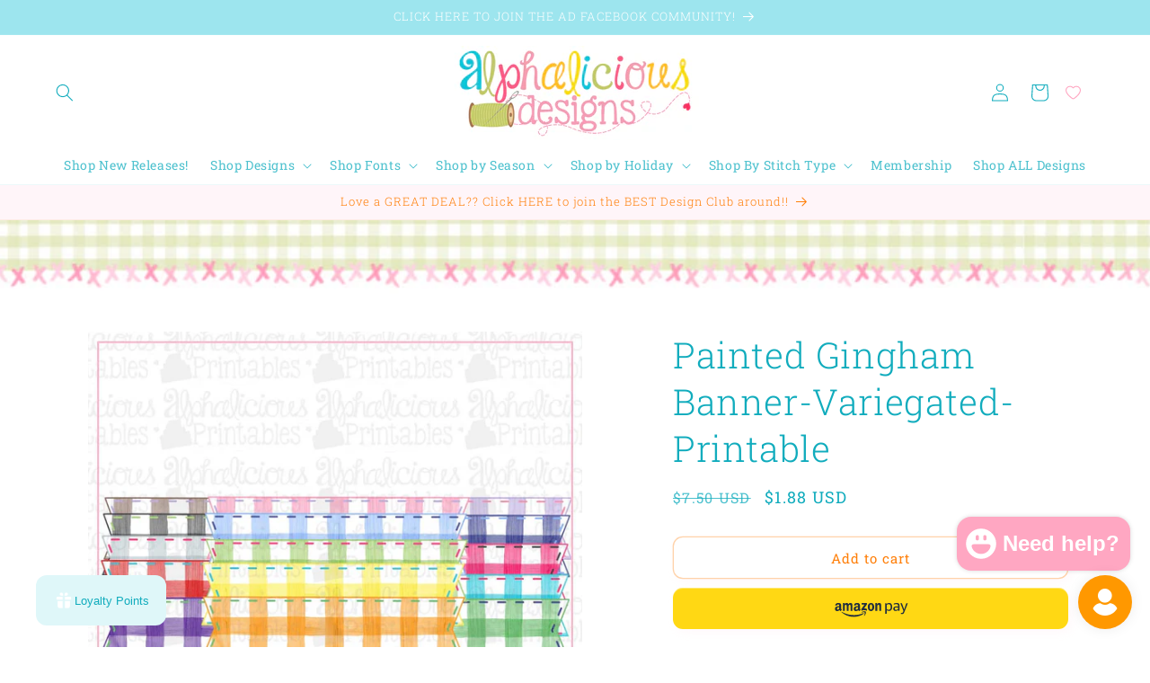

--- FILE ---
content_type: text/html; charset=utf-8
request_url: https://alphaliciousdesigns.com/products/painted-gingham-banner-variegated-printable
body_size: 87987
content:
<!doctype html>
<html class="js" lang="en">
  <head>
    <meta charset="utf-8">
    <meta http-equiv="X-UA-Compatible" content="IE=edge">
    <meta name="viewport" content="width=device-width,initial-scale=1">
    <meta name="theme-color" content="">
    <link rel="canonical" href="https://alphaliciousdesigns.com/products/painted-gingham-banner-variegated-printable"><link rel="icon" type="image/png" href="//alphaliciousdesigns.com/cdn/shop/files/ADFavicon2.png?crop=center&height=32&v=1744734473&width=32"><link rel="preconnect" href="https://fonts.shopifycdn.com" crossorigin><title>
      Painted Gingham Banner-Variegated-Printable
 &ndash; Alphalicious Designs</title>

    
      <meta name="description" content="This is a digital download PNG file to be used with: ● Home Printer for Iron On Transfers ● Sublimation Printers ● Print and Cut (mirror imaging may be necessary) **Please note this is a DIGITAL file of a PNG download - no physical product will be shipped!** ALL Printable designs are for personal/small commercial end p">
    

    

<meta property="og:site_name" content="Alphalicious Designs">
<meta property="og:url" content="https://alphaliciousdesigns.com/products/painted-gingham-banner-variegated-printable">
<meta property="og:title" content="Painted Gingham Banner-Variegated-Printable">
<meta property="og:type" content="product">
<meta property="og:description" content="This is a digital download PNG file to be used with: ● Home Printer for Iron On Transfers ● Sublimation Printers ● Print and Cut (mirror imaging may be necessary) **Please note this is a DIGITAL file of a PNG download - no physical product will be shipped!** ALL Printable designs are for personal/small commercial end p"><meta property="og:image" content="http://alphaliciousdesigns.com/cdn/shop/products/products-PaintedGinghamBanner-Variegated.jpg?v=1704992637">
  <meta property="og:image:secure_url" content="https://alphaliciousdesigns.com/cdn/shop/products/products-PaintedGinghamBanner-Variegated.jpg?v=1704992637">
  <meta property="og:image:width" content="1080">
  <meta property="og:image:height" content="1080"><meta property="og:price:amount" content="1.88">
  <meta property="og:price:currency" content="USD"><meta name="twitter:card" content="summary_large_image">
<meta name="twitter:title" content="Painted Gingham Banner-Variegated-Printable">
<meta name="twitter:description" content="This is a digital download PNG file to be used with: ● Home Printer for Iron On Transfers ● Sublimation Printers ● Print and Cut (mirror imaging may be necessary) **Please note this is a DIGITAL file of a PNG download - no physical product will be shipped!** ALL Printable designs are for personal/small commercial end p">


    <script src="//alphaliciousdesigns.com/cdn/shop/t/37/assets/constants.js?v=132983761750457495441765473174" defer="defer"></script>
    <script src="//alphaliciousdesigns.com/cdn/shop/t/37/assets/pubsub.js?v=25310214064522200911765473175" defer="defer"></script>
    <script src="//alphaliciousdesigns.com/cdn/shop/t/37/assets/global.js?v=7301445359237545521765473174" defer="defer"></script>
    <script src="//alphaliciousdesigns.com/cdn/shop/t/37/assets/details-disclosure.js?v=13653116266235556501765473174" defer="defer"></script>
    <script src="//alphaliciousdesigns.com/cdn/shop/t/37/assets/details-modal.js?v=25581673532751508451765473174" defer="defer"></script>
    <script src="//alphaliciousdesigns.com/cdn/shop/t/37/assets/search-form.js?v=133129549252120666541765473176" defer="defer"></script><script src="//alphaliciousdesigns.com/cdn/shop/t/37/assets/animations.js?v=88693664871331136111765473174" defer="defer"></script><script>window.performance && window.performance.mark && window.performance.mark('shopify.content_for_header.start');</script><meta name="facebook-domain-verification" content="45daj2nnoqidron4xct4gexmvww0ij">
<meta name="google-site-verification" content="ofnHjoQcRkj-sFrTsH9tPuj5VW4UQWPWqx9lBQu0AWI">
<meta id="shopify-digital-wallet" name="shopify-digital-wallet" content="/57735577636/digital_wallets/dialog">
<meta name="shopify-checkout-api-token" content="7db8553fcf6a56c553969b3ff8f78fe0">
<meta id="in-context-paypal-metadata" data-shop-id="57735577636" data-venmo-supported="true" data-environment="production" data-locale="en_US" data-paypal-v4="true" data-currency="USD">
<link rel="alternate" type="application/json+oembed" href="https://alphaliciousdesigns.com/products/painted-gingham-banner-variegated-printable.oembed">
<script async="async" src="/checkouts/internal/preloads.js?locale=en-US"></script>
<script id="shopify-features" type="application/json">{"accessToken":"7db8553fcf6a56c553969b3ff8f78fe0","betas":["rich-media-storefront-analytics"],"domain":"alphaliciousdesigns.com","predictiveSearch":true,"shopId":57735577636,"locale":"en"}</script>
<script>var Shopify = Shopify || {};
Shopify.shop = "4ec507-2.myshopify.com";
Shopify.locale = "en";
Shopify.currency = {"active":"USD","rate":"1.0"};
Shopify.country = "US";
Shopify.theme = {"name":"Updated copy of Updated copy of Current","id":167918239780,"schema_name":"Dawn","schema_version":"15.4.1","theme_store_id":887,"role":"main"};
Shopify.theme.handle = "null";
Shopify.theme.style = {"id":null,"handle":null};
Shopify.cdnHost = "alphaliciousdesigns.com/cdn";
Shopify.routes = Shopify.routes || {};
Shopify.routes.root = "/";</script>
<script type="module">!function(o){(o.Shopify=o.Shopify||{}).modules=!0}(window);</script>
<script>!function(o){function n(){var o=[];function n(){o.push(Array.prototype.slice.apply(arguments))}return n.q=o,n}var t=o.Shopify=o.Shopify||{};t.loadFeatures=n(),t.autoloadFeatures=n()}(window);</script>
<script id="shop-js-analytics" type="application/json">{"pageType":"product"}</script>
<script defer="defer" async type="module" src="//alphaliciousdesigns.com/cdn/shopifycloud/shop-js/modules/v2/client.init-shop-cart-sync_C5BV16lS.en.esm.js"></script>
<script defer="defer" async type="module" src="//alphaliciousdesigns.com/cdn/shopifycloud/shop-js/modules/v2/chunk.common_CygWptCX.esm.js"></script>
<script type="module">
  await import("//alphaliciousdesigns.com/cdn/shopifycloud/shop-js/modules/v2/client.init-shop-cart-sync_C5BV16lS.en.esm.js");
await import("//alphaliciousdesigns.com/cdn/shopifycloud/shop-js/modules/v2/chunk.common_CygWptCX.esm.js");

  window.Shopify.SignInWithShop?.initShopCartSync?.({"fedCMEnabled":true,"windoidEnabled":true});

</script>
<script>(function() {
  var isLoaded = false;
  function asyncLoad() {
    if (isLoaded) return;
    isLoaded = true;
    var urls = ["https:\/\/lac.sfapp.magefan.top\/js\/scripttags\/assistance\/init.js?shop=4ec507-2.myshopify.com","https:\/\/static.affiliatly.com\/shopify\/v3\/shopify.js?affiliatly_code=AF-1068604\u0026s=2\u0026shop=4ec507-2.myshopify.com","https:\/\/storage.nfcube.com\/instafeed-a0a724ecbc0a27a505315fe5c6c1f4b9.js?shop=4ec507-2.myshopify.com","https:\/\/fbt.kaktusapp.com\/storage\/js\/kaktus_fbt-4ec507-2.myshopify.com.js?ver=9\u0026shop=4ec507-2.myshopify.com","https:\/\/wishlist.kaktusapp.com\/storage\/js\/kaktus_wishlist-4ec507-2.myshopify.com.js?ver=107\u0026shop=4ec507-2.myshopify.com"];
    for (var i = 0; i < urls.length; i++) {
      var s = document.createElement('script');
      s.type = 'text/javascript';
      s.async = true;
      s.src = urls[i];
      var x = document.getElementsByTagName('script')[0];
      x.parentNode.insertBefore(s, x);
    }
  };
  if(window.attachEvent) {
    window.attachEvent('onload', asyncLoad);
  } else {
    window.addEventListener('load', asyncLoad, false);
  }
})();</script>
<script id="__st">var __st={"a":57735577636,"offset":-21600,"reqid":"c2ad550b-b5d2-4d8b-9719-1c608b6b8adf-1768650707","pageurl":"alphaliciousdesigns.com\/products\/painted-gingham-banner-variegated-printable","u":"b5d42503d67a","p":"product","rtyp":"product","rid":7384104402980};</script>
<script>window.ShopifyPaypalV4VisibilityTracking = true;</script>
<script id="captcha-bootstrap">!function(){'use strict';const t='contact',e='account',n='new_comment',o=[[t,t],['blogs',n],['comments',n],[t,'customer']],c=[[e,'customer_login'],[e,'guest_login'],[e,'recover_customer_password'],[e,'create_customer']],r=t=>t.map((([t,e])=>`form[action*='/${t}']:not([data-nocaptcha='true']) input[name='form_type'][value='${e}']`)).join(','),a=t=>()=>t?[...document.querySelectorAll(t)].map((t=>t.form)):[];function s(){const t=[...o],e=r(t);return a(e)}const i='password',u='form_key',d=['recaptcha-v3-token','g-recaptcha-response','h-captcha-response',i],f=()=>{try{return window.sessionStorage}catch{return}},m='__shopify_v',_=t=>t.elements[u];function p(t,e,n=!1){try{const o=window.sessionStorage,c=JSON.parse(o.getItem(e)),{data:r}=function(t){const{data:e,action:n}=t;return t[m]||n?{data:e,action:n}:{data:t,action:n}}(c);for(const[e,n]of Object.entries(r))t.elements[e]&&(t.elements[e].value=n);n&&o.removeItem(e)}catch(o){console.error('form repopulation failed',{error:o})}}const l='form_type',E='cptcha';function T(t){t.dataset[E]=!0}const w=window,h=w.document,L='Shopify',v='ce_forms',y='captcha';let A=!1;((t,e)=>{const n=(g='f06e6c50-85a8-45c8-87d0-21a2b65856fe',I='https://cdn.shopify.com/shopifycloud/storefront-forms-hcaptcha/ce_storefront_forms_captcha_hcaptcha.v1.5.2.iife.js',D={infoText:'Protected by hCaptcha',privacyText:'Privacy',termsText:'Terms'},(t,e,n)=>{const o=w[L][v],c=o.bindForm;if(c)return c(t,g,e,D).then(n);var r;o.q.push([[t,g,e,D],n]),r=I,A||(h.body.append(Object.assign(h.createElement('script'),{id:'captcha-provider',async:!0,src:r})),A=!0)});var g,I,D;w[L]=w[L]||{},w[L][v]=w[L][v]||{},w[L][v].q=[],w[L][y]=w[L][y]||{},w[L][y].protect=function(t,e){n(t,void 0,e),T(t)},Object.freeze(w[L][y]),function(t,e,n,w,h,L){const[v,y,A,g]=function(t,e,n){const i=e?o:[],u=t?c:[],d=[...i,...u],f=r(d),m=r(i),_=r(d.filter((([t,e])=>n.includes(e))));return[a(f),a(m),a(_),s()]}(w,h,L),I=t=>{const e=t.target;return e instanceof HTMLFormElement?e:e&&e.form},D=t=>v().includes(t);t.addEventListener('submit',(t=>{const e=I(t);if(!e)return;const n=D(e)&&!e.dataset.hcaptchaBound&&!e.dataset.recaptchaBound,o=_(e),c=g().includes(e)&&(!o||!o.value);(n||c)&&t.preventDefault(),c&&!n&&(function(t){try{if(!f())return;!function(t){const e=f();if(!e)return;const n=_(t);if(!n)return;const o=n.value;o&&e.removeItem(o)}(t);const e=Array.from(Array(32),(()=>Math.random().toString(36)[2])).join('');!function(t,e){_(t)||t.append(Object.assign(document.createElement('input'),{type:'hidden',name:u})),t.elements[u].value=e}(t,e),function(t,e){const n=f();if(!n)return;const o=[...t.querySelectorAll(`input[type='${i}']`)].map((({name:t})=>t)),c=[...d,...o],r={};for(const[a,s]of new FormData(t).entries())c.includes(a)||(r[a]=s);n.setItem(e,JSON.stringify({[m]:1,action:t.action,data:r}))}(t,e)}catch(e){console.error('failed to persist form',e)}}(e),e.submit())}));const S=(t,e)=>{t&&!t.dataset[E]&&(n(t,e.some((e=>e===t))),T(t))};for(const o of['focusin','change'])t.addEventListener(o,(t=>{const e=I(t);D(e)&&S(e,y())}));const B=e.get('form_key'),M=e.get(l),P=B&&M;t.addEventListener('DOMContentLoaded',(()=>{const t=y();if(P)for(const e of t)e.elements[l].value===M&&p(e,B);[...new Set([...A(),...v().filter((t=>'true'===t.dataset.shopifyCaptcha))])].forEach((e=>S(e,t)))}))}(h,new URLSearchParams(w.location.search),n,t,e,['guest_login'])})(!0,!0)}();</script>
<script integrity="sha256-4kQ18oKyAcykRKYeNunJcIwy7WH5gtpwJnB7kiuLZ1E=" data-source-attribution="shopify.loadfeatures" defer="defer" src="//alphaliciousdesigns.com/cdn/shopifycloud/storefront/assets/storefront/load_feature-a0a9edcb.js" crossorigin="anonymous"></script>
<script data-source-attribution="shopify.dynamic_checkout.dynamic.init">var Shopify=Shopify||{};Shopify.PaymentButton=Shopify.PaymentButton||{isStorefrontPortableWallets:!0,init:function(){window.Shopify.PaymentButton.init=function(){};var t=document.createElement("script");t.src="https://alphaliciousdesigns.com/cdn/shopifycloud/portable-wallets/latest/portable-wallets.en.js",t.type="module",document.head.appendChild(t)}};
</script>
<script data-source-attribution="shopify.dynamic_checkout.buyer_consent">
  function portableWalletsHideBuyerConsent(e){var t=document.getElementById("shopify-buyer-consent"),n=document.getElementById("shopify-subscription-policy-button");t&&n&&(t.classList.add("hidden"),t.setAttribute("aria-hidden","true"),n.removeEventListener("click",e))}function portableWalletsShowBuyerConsent(e){var t=document.getElementById("shopify-buyer-consent"),n=document.getElementById("shopify-subscription-policy-button");t&&n&&(t.classList.remove("hidden"),t.removeAttribute("aria-hidden"),n.addEventListener("click",e))}window.Shopify?.PaymentButton&&(window.Shopify.PaymentButton.hideBuyerConsent=portableWalletsHideBuyerConsent,window.Shopify.PaymentButton.showBuyerConsent=portableWalletsShowBuyerConsent);
</script>
<script>
  function portableWalletsCleanup(e){e&&e.src&&console.error("Failed to load portable wallets script "+e.src);var t=document.querySelectorAll("shopify-accelerated-checkout .shopify-payment-button__skeleton, shopify-accelerated-checkout-cart .wallet-cart-button__skeleton"),e=document.getElementById("shopify-buyer-consent");for(let e=0;e<t.length;e++)t[e].remove();e&&e.remove()}function portableWalletsNotLoadedAsModule(e){e instanceof ErrorEvent&&"string"==typeof e.message&&e.message.includes("import.meta")&&"string"==typeof e.filename&&e.filename.includes("portable-wallets")&&(window.removeEventListener("error",portableWalletsNotLoadedAsModule),window.Shopify.PaymentButton.failedToLoad=e,"loading"===document.readyState?document.addEventListener("DOMContentLoaded",window.Shopify.PaymentButton.init):window.Shopify.PaymentButton.init())}window.addEventListener("error",portableWalletsNotLoadedAsModule);
</script>

<script type="module" src="https://alphaliciousdesigns.com/cdn/shopifycloud/portable-wallets/latest/portable-wallets.en.js" onError="portableWalletsCleanup(this)" crossorigin="anonymous"></script>
<script nomodule>
  document.addEventListener("DOMContentLoaded", portableWalletsCleanup);
</script>

<script id='scb4127' type='text/javascript' async='' src='https://alphaliciousdesigns.com/cdn/shopifycloud/privacy-banner/storefront-banner.js'></script><link id="shopify-accelerated-checkout-styles" rel="stylesheet" media="screen" href="https://alphaliciousdesigns.com/cdn/shopifycloud/portable-wallets/latest/accelerated-checkout-backwards-compat.css" crossorigin="anonymous">
<style id="shopify-accelerated-checkout-cart">
        #shopify-buyer-consent {
  margin-top: 1em;
  display: inline-block;
  width: 100%;
}

#shopify-buyer-consent.hidden {
  display: none;
}

#shopify-subscription-policy-button {
  background: none;
  border: none;
  padding: 0;
  text-decoration: underline;
  font-size: inherit;
  cursor: pointer;
}

#shopify-subscription-policy-button::before {
  box-shadow: none;
}

      </style>
<script id="sections-script" data-sections="header" defer="defer" src="//alphaliciousdesigns.com/cdn/shop/t/37/compiled_assets/scripts.js?v=5165"></script>
<script>window.performance && window.performance.mark && window.performance.mark('shopify.content_for_header.end');</script>


    <style data-shopify>
      @font-face {
  font-family: "Roboto Slab";
  font-weight: 400;
  font-style: normal;
  font-display: swap;
  src: url("//alphaliciousdesigns.com/cdn/fonts/roboto_slab/robotoslab_n4.d3a9266696fe77645ad2b6579a2b30c11742dc68.woff2") format("woff2"),
       url("//alphaliciousdesigns.com/cdn/fonts/roboto_slab/robotoslab_n4.ac73924d0e45cb28b8adb30cbb4ff26dbe125c23.woff") format("woff");
}

      @font-face {
  font-family: "Roboto Slab";
  font-weight: 700;
  font-style: normal;
  font-display: swap;
  src: url("//alphaliciousdesigns.com/cdn/fonts/roboto_slab/robotoslab_n7.5242eb50a2e2688ccb1b3a90257e09ca8f40a7fe.woff2") format("woff2"),
       url("//alphaliciousdesigns.com/cdn/fonts/roboto_slab/robotoslab_n7.6217d6e8cdce1468038779247b461b93d14a8e93.woff") format("woff");
}

      
      
      @font-face {
  font-family: "Roboto Slab";
  font-weight: 300;
  font-style: normal;
  font-display: swap;
  src: url("//alphaliciousdesigns.com/cdn/fonts/roboto_slab/robotoslab_n3.334bc4a7f64493b05cb1091c15b7be46b0d4a0d9.woff2") format("woff2"),
       url("//alphaliciousdesigns.com/cdn/fonts/roboto_slab/robotoslab_n3.4929d403660e3d9ae4428ca43a713d8a307fd79b.woff") format("woff");
}


      
        :root,
        .color-background-1 {
          --color-background: 255,255,255;
        
          --gradient-background: #ffffff;
        

        

        --color-foreground: 17,172,189;
        --color-background-contrast: 191,191,191;
        --color-shadow: 255,236,243;
        --color-button: 255,236,243;
        --color-button-text: 255,167,194;
        --color-secondary-button: 255,255,255;
        --color-secondary-button-text: 255,127,9;
        --color-link: 255,127,9;
        --color-badge-foreground: 17,172,189;
        --color-badge-background: 255,255,255;
        --color-badge-border: 17,172,189;
        --payment-terms-background-color: rgb(255 255 255);
      }
      
        
        .color-background-2 {
          --color-background: 255,245,249;
        
          --gradient-background: #fff5f9;
        

        

        --color-foreground: 255,127,9;
        --color-background-contrast: 255,118,172;
        --color-shadow: 18,18,18;
        --color-button: 18,18,18;
        --color-button-text: 243,243,243;
        --color-secondary-button: 255,245,249;
        --color-secondary-button-text: 18,18,18;
        --color-link: 18,18,18;
        --color-badge-foreground: 255,127,9;
        --color-badge-background: 255,245,249;
        --color-badge-border: 255,127,9;
        --payment-terms-background-color: rgb(255 245 249);
      }
      
        
        .color-inverse {
          --color-background: 255,255,255;
        
          --gradient-background: #ffffff;
        

        

        --color-foreground: 17,172,189;
        --color-background-contrast: 191,191,191;
        --color-shadow: 18,18,18;
        --color-button: 255,255,255;
        --color-button-text: 0,0,0;
        --color-secondary-button: 255,255,255;
        --color-secondary-button-text: 255,255,255;
        --color-link: 255,255,255;
        --color-badge-foreground: 17,172,189;
        --color-badge-background: 255,255,255;
        --color-badge-border: 17,172,189;
        --payment-terms-background-color: rgb(255 255 255);
      }
      
        
        .color-accent-1 {
          --color-background: 255,255,255;
        
          --gradient-background: #ffffff;
        

        

        --color-foreground: 17,172,189;
        --color-background-contrast: 191,191,191;
        --color-shadow: 255,236,243;
        --color-button: 255,236,243;
        --color-button-text: 255,167,194;
        --color-secondary-button: 255,255,255;
        --color-secondary-button-text: 255,127,9;
        --color-link: 255,127,9;
        --color-badge-foreground: 17,172,189;
        --color-badge-background: 255,255,255;
        --color-badge-border: 17,172,189;
        --payment-terms-background-color: rgb(255 255 255);
      }
      
        
        .color-accent-2 {
          --color-background: 250,239,243;
        
          --gradient-background: #faeff3;
        

        

        --color-foreground: 255,127,9;
        --color-background-contrast: 220,142,170;
        --color-shadow: 18,18,18;
        --color-button: 255,236,243;
        --color-button-text: 255,236,243;
        --color-secondary-button: 250,239,243;
        --color-secondary-button-text: 255,255,255;
        --color-link: 255,255,255;
        --color-badge-foreground: 255,127,9;
        --color-badge-background: 250,239,243;
        --color-badge-border: 255,127,9;
        --payment-terms-background-color: rgb(250 239 243);
      }
      
        
        .color-scheme-c2a64d1f-cec0-4a73-9f4f-9105edddf800 {
          --color-background: 253,247,250;
        
          --gradient-background: linear-gradient(179deg, rgba(255, 255, 255, 1), rgba(NaN, NaN, NaN, 1));
        

        

        --color-foreground: 17,172,189;
        --color-background-contrast: 228,145,186;
        --color-shadow: 255,236,243;
        --color-button: 255,236,243;
        --color-button-text: 255,167,194;
        --color-secondary-button: 253,247,250;
        --color-secondary-button-text: 255,127,9;
        --color-link: 255,127,9;
        --color-badge-foreground: 17,172,189;
        --color-badge-background: 253,247,250;
        --color-badge-border: 17,172,189;
        --payment-terms-background-color: rgb(253 247 250);
      }
      
        
        .color-scheme-bb4d8539-d433-43e8-8f02-303cd0269ab7 {
          --color-background: 255,255,255;
        
          --gradient-background: #ffffff;
        

        

        --color-foreground: 255,167,194;
        --color-background-contrast: 191,191,191;
        --color-shadow: 0,0,0;
        --color-button: 0,0,0;
        --color-button-text: 0,0,0;
        --color-secondary-button: 255,255,255;
        --color-secondary-button-text: 0,0,0;
        --color-link: 0,0,0;
        --color-badge-foreground: 255,167,194;
        --color-badge-background: 255,255,255;
        --color-badge-border: 255,167,194;
        --payment-terms-background-color: rgb(255 255 255);
      }
      
        
        .color-scheme-1491bdfe-21ac-457a-9444-b88b6395d932 {
          --color-background: 255,255,255;
        
          --gradient-background: #ffffff;
        

        

        --color-foreground: 17,172,189;
        --color-background-contrast: 191,191,191;
        --color-shadow: 255,236,243;
        --color-button: 255,236,243;
        --color-button-text: 255,167,194;
        --color-secondary-button: 255,255,255;
        --color-secondary-button-text: 255,127,9;
        --color-link: 255,127,9;
        --color-badge-foreground: 17,172,189;
        --color-badge-background: 255,255,255;
        --color-badge-border: 17,172,189;
        --payment-terms-background-color: rgb(255 255 255);
      }
      
        
        .color-scheme-a92d7a06-80a7-4ee0-958e-4e088a70cb5e {
          --color-background: 157,229,238;
        
          --gradient-background: #9de5ee;
        

        

        --color-foreground: 255,255,255;
        --color-background-contrast: 48,200,219;
        --color-shadow: 18,18,18;
        --color-button: 255,236,243;
        --color-button-text: 17,172,189;
        --color-secondary-button: 157,229,238;
        --color-secondary-button-text: 255,127,9;
        --color-link: 255,127,9;
        --color-badge-foreground: 255,255,255;
        --color-badge-background: 157,229,238;
        --color-badge-border: 255,255,255;
        --payment-terms-background-color: rgb(157 229 238);
      }
      
        
        .color-scheme-1f620cc3-48d0-43ad-901c-212b5d55f0ba {
          --color-background: 255,255,255;
        
          --gradient-background: #ffffff;
        

        

        --color-foreground: 255,255,255;
        --color-background-contrast: 191,191,191;
        --color-shadow: 255,255,255;
        --color-button: 255,255,255;
        --color-button-text: 255,255,255;
        --color-secondary-button: 255,255,255;
        --color-secondary-button-text: 255,255,255;
        --color-link: 255,255,255;
        --color-badge-foreground: 255,255,255;
        --color-badge-background: 255,255,255;
        --color-badge-border: 255,255,255;
        --payment-terms-background-color: rgb(255 255 255);
      }
      

      body, .color-background-1, .color-background-2, .color-inverse, .color-accent-1, .color-accent-2, .color-scheme-c2a64d1f-cec0-4a73-9f4f-9105edddf800, .color-scheme-bb4d8539-d433-43e8-8f02-303cd0269ab7, .color-scheme-1491bdfe-21ac-457a-9444-b88b6395d932, .color-scheme-a92d7a06-80a7-4ee0-958e-4e088a70cb5e, .color-scheme-1f620cc3-48d0-43ad-901c-212b5d55f0ba {
        color: rgba(var(--color-foreground), 0.75);
        background-color: rgb(var(--color-background));
      }

      :root {
        --font-body-family: "Roboto Slab", serif;
        --font-body-style: normal;
        --font-body-weight: 400;
        --font-body-weight-bold: 700;

        --font-heading-family: "Roboto Slab", serif;
        --font-heading-style: normal;
        --font-heading-weight: 300;

        --font-body-scale: 1.0;
        --font-heading-scale: 1.0;

        --media-padding: px;
        --media-border-opacity: 0.05;
        --media-border-width: 0px;
        --media-radius: 0px;
        --media-shadow-opacity: 0.0;
        --media-shadow-horizontal-offset: 0px;
        --media-shadow-vertical-offset: 0px;
        --media-shadow-blur-radius: 5px;
        --media-shadow-visible: 0;

        --page-width: 160rem;
        --page-width-margin: 0rem;

        --product-card-image-padding: 0.0rem;
        --product-card-corner-radius: 1.0rem;
        --product-card-text-alignment: center;
        --product-card-border-width: 0.2rem;
        --product-card-border-opacity: 0.0;
        --product-card-shadow-opacity: 0.0;
        --product-card-shadow-visible: 0;
        --product-card-shadow-horizontal-offset: 0.0rem;
        --product-card-shadow-vertical-offset: 0.4rem;
        --product-card-shadow-blur-radius: 0.5rem;

        --collection-card-image-padding: 1.2rem;
        --collection-card-corner-radius: 2.4rem;
        --collection-card-text-alignment: center;
        --collection-card-border-width: 0.1rem;
        --collection-card-border-opacity: 0.25;
        --collection-card-shadow-opacity: 0.05;
        --collection-card-shadow-visible: 1;
        --collection-card-shadow-horizontal-offset: 0.4rem;
        --collection-card-shadow-vertical-offset: 0.4rem;
        --collection-card-shadow-blur-radius: 0.5rem;

        --blog-card-image-padding: 0.0rem;
        --blog-card-corner-radius: 0.0rem;
        --blog-card-text-alignment: left;
        --blog-card-border-width: 0.0rem;
        --blog-card-border-opacity: 0.1;
        --blog-card-shadow-opacity: 0.0;
        --blog-card-shadow-visible: 0;
        --blog-card-shadow-horizontal-offset: 0.0rem;
        --blog-card-shadow-vertical-offset: 0.4rem;
        --blog-card-shadow-blur-radius: 0.5rem;

        --badge-corner-radius: 4.0rem;

        --popup-border-width: 1px;
        --popup-border-opacity: 0.1;
        --popup-corner-radius: 0px;
        --popup-shadow-opacity: 0.05;
        --popup-shadow-horizontal-offset: 0px;
        --popup-shadow-vertical-offset: 4px;
        --popup-shadow-blur-radius: 5px;

        --drawer-border-width: 1px;
        --drawer-border-opacity: 0.95;
        --drawer-shadow-opacity: 0.0;
        --drawer-shadow-horizontal-offset: -24px;
        --drawer-shadow-vertical-offset: 4px;
        --drawer-shadow-blur-radius: 5px;

        --spacing-sections-desktop: 0px;
        --spacing-sections-mobile: 0px;

        --grid-desktop-vertical-spacing: 8px;
        --grid-desktop-horizontal-spacing: 8px;
        --grid-mobile-vertical-spacing: 4px;
        --grid-mobile-horizontal-spacing: 4px;

        --text-boxes-border-opacity: 0.1;
        --text-boxes-border-width: 0px;
        --text-boxes-radius: 0px;
        --text-boxes-shadow-opacity: 0.0;
        --text-boxes-shadow-visible: 0;
        --text-boxes-shadow-horizontal-offset: 0px;
        --text-boxes-shadow-vertical-offset: 4px;
        --text-boxes-shadow-blur-radius: 5px;

        --buttons-radius: 10px;
        --buttons-radius-outset: 11px;
        --buttons-border-width: 1px;
        --buttons-border-opacity: 0.35;
        --buttons-shadow-opacity: 0.3;
        --buttons-shadow-visible: 1;
        --buttons-shadow-horizontal-offset: 4px;
        --buttons-shadow-vertical-offset: 4px;
        --buttons-shadow-blur-radius: 10px;
        --buttons-border-offset: 0.3px;

        --inputs-radius: 0px;
        --inputs-border-width: 1px;
        --inputs-border-opacity: 0.55;
        --inputs-shadow-opacity: 0.0;
        --inputs-shadow-horizontal-offset: 0px;
        --inputs-margin-offset: 0px;
        --inputs-shadow-vertical-offset: 4px;
        --inputs-shadow-blur-radius: 5px;
        --inputs-radius-outset: 0px;

        --variant-pills-radius: 40px;
        --variant-pills-border-width: 1px;
        --variant-pills-border-opacity: 0.8;
        --variant-pills-shadow-opacity: 0.0;
        --variant-pills-shadow-horizontal-offset: 0px;
        --variant-pills-shadow-vertical-offset: 4px;
        --variant-pills-shadow-blur-radius: 5px;
      }

      *,
      *::before,
      *::after {
        box-sizing: inherit;
      }

      html {
        box-sizing: border-box;
        font-size: calc(var(--font-body-scale) * 62.5%);
        height: 100%;
      }

      body {
        display: grid;
        grid-template-rows: auto auto 1fr auto;
        grid-template-columns: 100%;
        min-height: 100%;
        margin: 0;
        font-size: 1.5rem;
        letter-spacing: 0.06rem;
        line-height: calc(1 + 0.8 / var(--font-body-scale));
        font-family: var(--font-body-family);
        font-style: var(--font-body-style);
        font-weight: var(--font-body-weight);
      }

      @media screen and (min-width: 750px) {
        body {
          font-size: 1.6rem;
        }
      }
    </style>

    <link href="//alphaliciousdesigns.com/cdn/shop/t/37/assets/base.css?v=159841507637079171801765473174" rel="stylesheet" type="text/css" media="all" />
    <link rel="stylesheet" href="//alphaliciousdesigns.com/cdn/shop/t/37/assets/component-cart-items.css?v=13033300910818915211765473174" media="print" onload="this.media='all'"><link href="//alphaliciousdesigns.com/cdn/shop/t/37/assets/component-cart-drawer.css?v=39223250576183958541765473174" rel="stylesheet" type="text/css" media="all" />
      <link href="//alphaliciousdesigns.com/cdn/shop/t/37/assets/component-cart.css?v=164708765130180853531765473174" rel="stylesheet" type="text/css" media="all" />
      <link href="//alphaliciousdesigns.com/cdn/shop/t/37/assets/component-totals.css?v=15906652033866631521765473174" rel="stylesheet" type="text/css" media="all" />
      <link href="//alphaliciousdesigns.com/cdn/shop/t/37/assets/component-price.css?v=47596247576480123001765473174" rel="stylesheet" type="text/css" media="all" />
      <link href="//alphaliciousdesigns.com/cdn/shop/t/37/assets/component-discounts.css?v=152760482443307489271765473174" rel="stylesheet" type="text/css" media="all" />

      <link rel="preload" as="font" href="//alphaliciousdesigns.com/cdn/fonts/roboto_slab/robotoslab_n4.d3a9266696fe77645ad2b6579a2b30c11742dc68.woff2" type="font/woff2" crossorigin>
      

      <link rel="preload" as="font" href="//alphaliciousdesigns.com/cdn/fonts/roboto_slab/robotoslab_n3.334bc4a7f64493b05cb1091c15b7be46b0d4a0d9.woff2" type="font/woff2" crossorigin>
      
<link href="//alphaliciousdesigns.com/cdn/shop/t/37/assets/component-localization-form.css?v=170315343355214948141765473174" rel="stylesheet" type="text/css" media="all" />
      <script src="//alphaliciousdesigns.com/cdn/shop/t/37/assets/localization-form.js?v=144176611646395275351765473175" defer="defer"></script><link
        rel="stylesheet"
        href="//alphaliciousdesigns.com/cdn/shop/t/37/assets/component-predictive-search.css?v=118923337488134913561765473174"
        media="print"
        onload="this.media='all'"
      ><script>
      if (Shopify.designMode) {
        document.documentElement.classList.add('shopify-design-mode');
      }
    </script>
  
  <script id="hukmegamenu-data" type="application/json">{}</script>
  





<script>
  function KDStrikeoutSubtotal(subtotalSelector){
    var subTotalHtml = `$0.00`.replace('"', '\"');
    var newTotalHtml = `$-0.10`.replace('"', '\"');
    document.querySelector(subtotalSelector).innerHTML = "<del class='af_del_overwrite'>"+ subTotalHtml + "</del> " + newTotalHtml;
  }
</script><!-- BEGIN app block: shopify://apps/redirects-by-shopkit/blocks/redirects/cef9e0c4-4559-4f25-9851-70338bce1224 -->
<!-- END app block --><!-- BEGIN app block: shopify://apps/judge-me-reviews/blocks/judgeme_core/61ccd3b1-a9f2-4160-9fe9-4fec8413e5d8 --><!-- Start of Judge.me Core -->






<link rel="dns-prefetch" href="https://cdnwidget.judge.me">
<link rel="dns-prefetch" href="https://cdn.judge.me">
<link rel="dns-prefetch" href="https://cdn1.judge.me">
<link rel="dns-prefetch" href="https://api.judge.me">

<script data-cfasync='false' class='jdgm-settings-script'>window.jdgmSettings={"pagination":5,"disable_web_reviews":false,"badge_no_review_text":"No reviews","badge_n_reviews_text":"{{ n }} review/reviews","hide_badge_preview_if_no_reviews":true,"badge_hide_text":false,"enforce_center_preview_badge":false,"widget_title":"Customer Reviews","widget_open_form_text":"Write a review","widget_close_form_text":"Cancel review","widget_refresh_page_text":"Refresh page","widget_summary_text":"Based on {{ number_of_reviews }} review/reviews","widget_no_review_text":"Be the first to write a review","widget_name_field_text":"Display name","widget_verified_name_field_text":"Verified Name (public)","widget_name_placeholder_text":"Display name","widget_required_field_error_text":"This field is required.","widget_email_field_text":"Email address","widget_verified_email_field_text":"Verified Email (private, can not be edited)","widget_email_placeholder_text":"Your email address","widget_email_field_error_text":"Please enter a valid email address.","widget_rating_field_text":"Rating","widget_review_title_field_text":"Review Title","widget_review_title_placeholder_text":"Give your review a title","widget_review_body_field_text":"Review content","widget_review_body_placeholder_text":"Start writing here...","widget_pictures_field_text":"Picture/Video (optional)","widget_submit_review_text":"Submit Review","widget_submit_verified_review_text":"Submit Verified Review","widget_submit_success_msg_with_auto_publish":"Thank you! Please refresh the page in a few moments to see your review. You can remove or edit your review by logging into \u003ca href='https://judge.me/login' target='_blank' rel='nofollow noopener'\u003eJudge.me\u003c/a\u003e","widget_submit_success_msg_no_auto_publish":"Thank you! Your review will be published as soon as it is approved by the shop admin. You can remove or edit your review by logging into \u003ca href='https://judge.me/login' target='_blank' rel='nofollow noopener'\u003eJudge.me\u003c/a\u003e","widget_show_default_reviews_out_of_total_text":"Showing {{ n_reviews_shown }} out of {{ n_reviews }} reviews.","widget_show_all_link_text":"Show all","widget_show_less_link_text":"Show less","widget_author_said_text":"{{ reviewer_name }} said:","widget_days_text":"{{ n }} days ago","widget_weeks_text":"{{ n }} week/weeks ago","widget_months_text":"{{ n }} month/months ago","widget_years_text":"{{ n }} year/years ago","widget_yesterday_text":"Yesterday","widget_today_text":"Today","widget_replied_text":"\u003e\u003e {{ shop_name }} replied:","widget_read_more_text":"Read more","widget_reviewer_name_as_initial":"","widget_rating_filter_color":"#fbcd0a","widget_rating_filter_see_all_text":"See all reviews","widget_sorting_most_recent_text":"Most Recent","widget_sorting_highest_rating_text":"Highest Rating","widget_sorting_lowest_rating_text":"Lowest Rating","widget_sorting_with_pictures_text":"Only Pictures","widget_sorting_most_helpful_text":"Most Helpful","widget_open_question_form_text":"Ask a question","widget_reviews_subtab_text":"Reviews","widget_questions_subtab_text":"Questions","widget_question_label_text":"Question","widget_answer_label_text":"Answer","widget_question_placeholder_text":"Write your question here","widget_submit_question_text":"Submit Question","widget_question_submit_success_text":"Thank you for your question! We will notify you once it gets answered.","verified_badge_text":"Verified","verified_badge_bg_color":"","verified_badge_text_color":"","verified_badge_placement":"left-of-reviewer-name","widget_review_max_height":"","widget_hide_border":false,"widget_social_share":false,"widget_thumb":false,"widget_review_location_show":false,"widget_location_format":"","all_reviews_include_out_of_store_products":true,"all_reviews_out_of_store_text":"(out of store)","all_reviews_pagination":100,"all_reviews_product_name_prefix_text":"about","enable_review_pictures":true,"enable_question_anwser":false,"widget_theme":"default","review_date_format":"mm/dd/yyyy","default_sort_method":"most-recent","widget_product_reviews_subtab_text":"Product Reviews","widget_shop_reviews_subtab_text":"Shop Reviews","widget_other_products_reviews_text":"Reviews for other products","widget_store_reviews_subtab_text":"Store reviews","widget_no_store_reviews_text":"This store hasn't received any reviews yet","widget_web_restriction_product_reviews_text":"This product hasn't received any reviews yet","widget_no_items_text":"No items found","widget_show_more_text":"Show more","widget_write_a_store_review_text":"Write a Store Review","widget_other_languages_heading":"Reviews in Other Languages","widget_translate_review_text":"Translate review to {{ language }}","widget_translating_review_text":"Translating...","widget_show_original_translation_text":"Show original ({{ language }})","widget_translate_review_failed_text":"Review couldn't be translated.","widget_translate_review_retry_text":"Retry","widget_translate_review_try_again_later_text":"Try again later","show_product_url_for_grouped_product":false,"widget_sorting_pictures_first_text":"Pictures First","show_pictures_on_all_rev_page_mobile":false,"show_pictures_on_all_rev_page_desktop":false,"floating_tab_hide_mobile_install_preference":false,"floating_tab_button_name":"★ Reviews","floating_tab_title":"Let customers speak for us","floating_tab_button_color":"","floating_tab_button_background_color":"","floating_tab_url":"","floating_tab_url_enabled":false,"floating_tab_tab_style":"text","all_reviews_text_badge_text":"Customers rate us {{ shop.metafields.judgeme.all_reviews_rating | round: 1 }}/5 based on {{ shop.metafields.judgeme.all_reviews_count }} reviews.","all_reviews_text_badge_text_branded_style":"{{ shop.metafields.judgeme.all_reviews_rating | round: 1 }} out of 5 stars based on {{ shop.metafields.judgeme.all_reviews_count }} reviews","is_all_reviews_text_badge_a_link":false,"show_stars_for_all_reviews_text_badge":false,"all_reviews_text_badge_url":"","all_reviews_text_style":"branded","all_reviews_text_color_style":"judgeme_brand_color","all_reviews_text_color":"#108474","all_reviews_text_show_jm_brand":true,"featured_carousel_show_header":true,"featured_carousel_title":"Let customers speak for us","testimonials_carousel_title":"Customers are saying","videos_carousel_title":"Real customer stories","cards_carousel_title":"Customers are saying","featured_carousel_count_text":"from {{ n }} reviews","featured_carousel_add_link_to_all_reviews_page":false,"featured_carousel_url":"","featured_carousel_show_images":true,"featured_carousel_autoslide_interval":5,"featured_carousel_arrows_on_the_sides":false,"featured_carousel_height":250,"featured_carousel_width":80,"featured_carousel_image_size":0,"featured_carousel_image_height":250,"featured_carousel_arrow_color":"#FFDAE8","verified_count_badge_style":"branded","verified_count_badge_orientation":"horizontal","verified_count_badge_color_style":"judgeme_brand_color","verified_count_badge_color":"#108474","is_verified_count_badge_a_link":false,"verified_count_badge_url":"","verified_count_badge_show_jm_brand":true,"widget_rating_preset_default":5,"widget_first_sub_tab":"product-reviews","widget_show_histogram":true,"widget_histogram_use_custom_color":false,"widget_pagination_use_custom_color":false,"widget_star_use_custom_color":false,"widget_verified_badge_use_custom_color":false,"widget_write_review_use_custom_color":false,"picture_reminder_submit_button":"Upload Pictures","enable_review_videos":false,"mute_video_by_default":false,"widget_sorting_videos_first_text":"Videos First","widget_review_pending_text":"Pending","featured_carousel_items_for_large_screen":3,"social_share_options_order":"Facebook,Twitter","remove_microdata_snippet":true,"disable_json_ld":false,"enable_json_ld_products":false,"preview_badge_show_question_text":false,"preview_badge_no_question_text":"No questions","preview_badge_n_question_text":"{{ number_of_questions }} question/questions","qa_badge_show_icon":false,"qa_badge_position":"same-row","remove_judgeme_branding":false,"widget_add_search_bar":false,"widget_search_bar_placeholder":"Search","widget_sorting_verified_only_text":"Verified only","featured_carousel_theme":"default","featured_carousel_show_rating":true,"featured_carousel_show_title":true,"featured_carousel_show_body":true,"featured_carousel_show_date":false,"featured_carousel_show_reviewer":true,"featured_carousel_show_product":false,"featured_carousel_header_background_color":"#108474","featured_carousel_header_text_color":"#ffffff","featured_carousel_name_product_separator":"reviewed","featured_carousel_full_star_background":"#108474","featured_carousel_empty_star_background":"#dadada","featured_carousel_vertical_theme_background":"#f9fafb","featured_carousel_verified_badge_enable":true,"featured_carousel_verified_badge_color":"#108474","featured_carousel_border_style":"round","featured_carousel_review_line_length_limit":3,"featured_carousel_more_reviews_button_text":"Read more reviews","featured_carousel_view_product_button_text":"View product","all_reviews_page_load_reviews_on":"scroll","all_reviews_page_load_more_text":"Load More Reviews","disable_fb_tab_reviews":false,"enable_ajax_cdn_cache":false,"widget_advanced_speed_features":5,"widget_public_name_text":"displayed publicly like","default_reviewer_name":"John Smith","default_reviewer_name_has_non_latin":true,"widget_reviewer_anonymous":"Anonymous","medals_widget_title":"Judge.me Review Medals","medals_widget_background_color":"#f9fafb","medals_widget_position":"footer_all_pages","medals_widget_border_color":"#f9fafb","medals_widget_verified_text_position":"left","medals_widget_use_monochromatic_version":false,"medals_widget_elements_color":"#108474","show_reviewer_avatar":true,"widget_invalid_yt_video_url_error_text":"Not a YouTube video URL","widget_max_length_field_error_text":"Please enter no more than {0} characters.","widget_show_country_flag":false,"widget_show_collected_via_shop_app":true,"widget_verified_by_shop_badge_style":"light","widget_verified_by_shop_text":"Verified by Shop","widget_show_photo_gallery":false,"widget_load_with_code_splitting":true,"widget_ugc_install_preference":false,"widget_ugc_title":"Made by us, Shared by you","widget_ugc_subtitle":"Tag us to see your picture featured in our page","widget_ugc_arrows_color":"#ffffff","widget_ugc_primary_button_text":"Buy Now","widget_ugc_primary_button_background_color":"#FFA7E2","widget_ugc_primary_button_text_color":"#ffffff","widget_ugc_primary_button_border_width":"0","widget_ugc_primary_button_border_style":"none","widget_ugc_primary_button_border_color":"#108474","widget_ugc_primary_button_border_radius":"25","widget_ugc_secondary_button_text":"Load More","widget_ugc_secondary_button_background_color":"#ffffff","widget_ugc_secondary_button_text_color":"#108474","widget_ugc_secondary_button_border_width":"2","widget_ugc_secondary_button_border_style":"solid","widget_ugc_secondary_button_border_color":"#108474","widget_ugc_secondary_button_border_radius":"25","widget_ugc_reviews_button_text":"View Reviews","widget_ugc_reviews_button_background_color":"#ffffff","widget_ugc_reviews_button_text_color":"#108474","widget_ugc_reviews_button_border_width":"2","widget_ugc_reviews_button_border_style":"solid","widget_ugc_reviews_button_border_color":"#108474","widget_ugc_reviews_button_border_radius":"25","widget_ugc_reviews_button_link_to":"judgeme-reviews-page","widget_ugc_show_post_date":false,"widget_ugc_max_width":"800","widget_rating_metafield_value_type":true,"widget_primary_color":"#FFA7C2","widget_enable_secondary_color":false,"widget_secondary_color":"#edf5f5","widget_summary_average_rating_text":"{{ average_rating }} out of 5","widget_media_grid_title":"Customer photos \u0026 videos","widget_media_grid_see_more_text":"See more","widget_round_style":false,"widget_show_product_medals":true,"widget_verified_by_judgeme_text":"Verified by Judge.me","widget_show_store_medals":true,"widget_verified_by_judgeme_text_in_store_medals":"Verified by Judge.me","widget_media_field_exceed_quantity_message":"Sorry, we can only accept {{ max_media }} for one review.","widget_media_field_exceed_limit_message":"{{ file_name }} is too large, please select a {{ media_type }} less than {{ size_limit }}MB.","widget_review_submitted_text":"Review Submitted!","widget_question_submitted_text":"Question Submitted!","widget_close_form_text_question":"Cancel","widget_write_your_answer_here_text":"Write your answer here","widget_enabled_branded_link":true,"widget_show_collected_by_judgeme":true,"widget_reviewer_name_color":"","widget_write_review_text_color":"","widget_write_review_bg_color":"","widget_collected_by_judgeme_text":"collected by Judge.me","widget_pagination_type":"standard","widget_load_more_text":"Load More","widget_load_more_color":"#108474","widget_full_review_text":"Full Review","widget_read_more_reviews_text":"Read More Reviews","widget_read_questions_text":"Read Questions","widget_questions_and_answers_text":"Questions \u0026 Answers","widget_verified_by_text":"Verified by","widget_verified_text":"Verified","widget_number_of_reviews_text":"{{ number_of_reviews }} reviews","widget_back_button_text":"Back","widget_next_button_text":"Next","widget_custom_forms_filter_button":"Filters","custom_forms_style":"horizontal","widget_show_review_information":false,"how_reviews_are_collected":"How reviews are collected?","widget_show_review_keywords":false,"widget_gdpr_statement":"How we use your data: We'll only contact you about the review you left, and only if necessary. By submitting your review, you agree to Judge.me's \u003ca href='https://judge.me/terms' target='_blank' rel='nofollow noopener'\u003eterms\u003c/a\u003e, \u003ca href='https://judge.me/privacy' target='_blank' rel='nofollow noopener'\u003eprivacy\u003c/a\u003e and \u003ca href='https://judge.me/content-policy' target='_blank' rel='nofollow noopener'\u003econtent\u003c/a\u003e policies.","widget_multilingual_sorting_enabled":false,"widget_translate_review_content_enabled":false,"widget_translate_review_content_method":"manual","popup_widget_review_selection":"automatically_with_pictures","popup_widget_round_border_style":true,"popup_widget_show_title":true,"popup_widget_show_body":true,"popup_widget_show_reviewer":false,"popup_widget_show_product":true,"popup_widget_show_pictures":true,"popup_widget_use_review_picture":true,"popup_widget_show_on_home_page":true,"popup_widget_show_on_product_page":true,"popup_widget_show_on_collection_page":true,"popup_widget_show_on_cart_page":true,"popup_widget_position":"bottom_left","popup_widget_first_review_delay":5,"popup_widget_duration":5,"popup_widget_interval":5,"popup_widget_review_count":5,"popup_widget_hide_on_mobile":true,"review_snippet_widget_round_border_style":true,"review_snippet_widget_card_color":"#FFFFFF","review_snippet_widget_slider_arrows_background_color":"#FFFFFF","review_snippet_widget_slider_arrows_color":"#000000","review_snippet_widget_star_color":"#108474","show_product_variant":false,"all_reviews_product_variant_label_text":"Variant: ","widget_show_verified_branding":true,"widget_ai_summary_title":"Customers say","widget_ai_summary_disclaimer":"AI-powered review summary based on recent customer reviews","widget_show_ai_summary":false,"widget_show_ai_summary_bg":false,"widget_show_review_title_input":true,"redirect_reviewers_invited_via_email":"external_form","request_store_review_after_product_review":false,"request_review_other_products_in_order":false,"review_form_color_scheme":"default","review_form_corner_style":"square","review_form_star_color":{},"review_form_text_color":"#333333","review_form_background_color":"#ffffff","review_form_field_background_color":"#fafafa","review_form_button_color":{},"review_form_button_text_color":"#ffffff","review_form_modal_overlay_color":"#000000","review_content_screen_title_text":"How would you rate this product?","review_content_introduction_text":"We would love it if you would share a bit about your experience.","store_review_form_title_text":"How would you rate this store?","store_review_form_introduction_text":"We would love it if you would share a bit about your experience.","show_review_guidance_text":true,"one_star_review_guidance_text":"Poor","five_star_review_guidance_text":"Great","customer_information_screen_title_text":"About you","customer_information_introduction_text":"Please tell us more about you.","custom_questions_screen_title_text":"Your experience in more detail","custom_questions_introduction_text":"Here are a few questions to help us understand more about your experience.","review_submitted_screen_title_text":"Thanks for your review!","review_submitted_screen_thank_you_text":"We are processing it and it will appear on the store soon.","review_submitted_screen_email_verification_text":"Please confirm your email by clicking the link we just sent you. This helps us keep reviews authentic.","review_submitted_request_store_review_text":"Would you like to share your experience of shopping with us?","review_submitted_review_other_products_text":"Would you like to review these products?","store_review_screen_title_text":"Would you like to share your experience of shopping with us?","store_review_introduction_text":"We value your feedback and use it to improve. Please share any thoughts or suggestions you have.","reviewer_media_screen_title_picture_text":"Share a picture","reviewer_media_introduction_picture_text":"Upload a photo to support your review.","reviewer_media_screen_title_video_text":"Share a video","reviewer_media_introduction_video_text":"Upload a video to support your review.","reviewer_media_screen_title_picture_or_video_text":"Share a picture or video","reviewer_media_introduction_picture_or_video_text":"Upload a photo or video to support your review.","reviewer_media_youtube_url_text":"Paste your Youtube URL here","advanced_settings_next_step_button_text":"Next","advanced_settings_close_review_button_text":"Close","modal_write_review_flow":false,"write_review_flow_required_text":"Required","write_review_flow_privacy_message_text":"We respect your privacy.","write_review_flow_anonymous_text":"Post review as anonymous","write_review_flow_visibility_text":"This won't be visible to other customers.","write_review_flow_multiple_selection_help_text":"Select as many as you like","write_review_flow_single_selection_help_text":"Select one option","write_review_flow_required_field_error_text":"This field is required","write_review_flow_invalid_email_error_text":"Please enter a valid email address","write_review_flow_max_length_error_text":"Max. {{ max_length }} characters.","write_review_flow_media_upload_text":"\u003cb\u003eClick to upload\u003c/b\u003e or drag and drop","write_review_flow_gdpr_statement":"We'll only contact you about your review if necessary. By submitting your review, you agree to our \u003ca href='https://judge.me/terms' target='_blank' rel='nofollow noopener'\u003eterms and conditions\u003c/a\u003e and \u003ca href='https://judge.me/privacy' target='_blank' rel='nofollow noopener'\u003eprivacy policy\u003c/a\u003e.","rating_only_reviews_enabled":false,"show_negative_reviews_help_screen":false,"new_review_flow_help_screen_rating_threshold":3,"negative_review_resolution_screen_title_text":"Tell us more","negative_review_resolution_text":"Your experience matters to us. If there were issues with your purchase, we're here to help. Feel free to reach out to us, we'd love the opportunity to make things right.","negative_review_resolution_button_text":"Contact us","negative_review_resolution_proceed_with_review_text":"Leave a review","negative_review_resolution_subject":"Issue with purchase from {{ shop_name }}.{{ order_name }}","preview_badge_collection_page_install_status":false,"widget_review_custom_css":"","preview_badge_custom_css":"","preview_badge_stars_count":"5-stars","featured_carousel_custom_css":"","floating_tab_custom_css":"","all_reviews_widget_custom_css":"","medals_widget_custom_css":"","verified_badge_custom_css":"","all_reviews_text_custom_css":"","transparency_badges_collected_via_store_invite":false,"transparency_badges_from_another_provider":false,"transparency_badges_collected_from_store_visitor":false,"transparency_badges_collected_by_verified_review_provider":false,"transparency_badges_earned_reward":false,"transparency_badges_collected_via_store_invite_text":"Review collected via store invitation","transparency_badges_from_another_provider_text":"Review collected from another provider","transparency_badges_collected_from_store_visitor_text":"Review collected from a store visitor","transparency_badges_written_in_google_text":"Review written in Google","transparency_badges_written_in_etsy_text":"Review written in Etsy","transparency_badges_written_in_shop_app_text":"Review written in Shop App","transparency_badges_earned_reward_text":"Review earned a reward for future purchase","product_review_widget_per_page":10,"widget_store_review_label_text":"Review about the store","checkout_comment_extension_title_on_product_page":"Customer Comments","checkout_comment_extension_num_latest_comment_show":5,"checkout_comment_extension_format":"name_and_timestamp","checkout_comment_customer_name":"last_initial","checkout_comment_comment_notification":true,"preview_badge_collection_page_install_preference":false,"preview_badge_home_page_install_preference":false,"preview_badge_product_page_install_preference":false,"review_widget_install_preference":"","review_carousel_install_preference":false,"floating_reviews_tab_install_preference":"none","verified_reviews_count_badge_install_preference":false,"all_reviews_text_install_preference":false,"review_widget_best_location":false,"judgeme_medals_install_preference":false,"review_widget_revamp_enabled":false,"review_widget_qna_enabled":false,"review_widget_header_theme":"minimal","review_widget_widget_title_enabled":true,"review_widget_header_text_size":"medium","review_widget_header_text_weight":"regular","review_widget_average_rating_style":"compact","review_widget_bar_chart_enabled":true,"review_widget_bar_chart_type":"numbers","review_widget_bar_chart_style":"standard","review_widget_expanded_media_gallery_enabled":false,"review_widget_reviews_section_theme":"standard","review_widget_image_style":"thumbnails","review_widget_review_image_ratio":"square","review_widget_stars_size":"medium","review_widget_verified_badge":"standard_text","review_widget_review_title_text_size":"medium","review_widget_review_text_size":"medium","review_widget_review_text_length":"medium","review_widget_number_of_columns_desktop":3,"review_widget_carousel_transition_speed":5,"review_widget_custom_questions_answers_display":"always","review_widget_button_text_color":"#FFFFFF","review_widget_text_color":"#000000","review_widget_lighter_text_color":"#7B7B7B","review_widget_corner_styling":"soft","review_widget_review_word_singular":"review","review_widget_review_word_plural":"reviews","review_widget_voting_label":"Helpful?","review_widget_shop_reply_label":"Reply from {{ shop_name }}:","review_widget_filters_title":"Filters","qna_widget_question_word_singular":"Question","qna_widget_question_word_plural":"Questions","qna_widget_answer_reply_label":"Answer from {{ answerer_name }}:","qna_content_screen_title_text":"Ask a question about this product","qna_widget_question_required_field_error_text":"Please enter your question.","qna_widget_flow_gdpr_statement":"We'll only contact you about your question if necessary. By submitting your question, you agree to our \u003ca href='https://judge.me/terms' target='_blank' rel='nofollow noopener'\u003eterms and conditions\u003c/a\u003e and \u003ca href='https://judge.me/privacy' target='_blank' rel='nofollow noopener'\u003eprivacy policy\u003c/a\u003e.","qna_widget_question_submitted_text":"Thanks for your question!","qna_widget_close_form_text_question":"Close","qna_widget_question_submit_success_text":"We’ll notify you by email when your question is answered.","all_reviews_widget_v2025_enabled":false,"all_reviews_widget_v2025_header_theme":"default","all_reviews_widget_v2025_widget_title_enabled":true,"all_reviews_widget_v2025_header_text_size":"medium","all_reviews_widget_v2025_header_text_weight":"regular","all_reviews_widget_v2025_average_rating_style":"compact","all_reviews_widget_v2025_bar_chart_enabled":true,"all_reviews_widget_v2025_bar_chart_type":"numbers","all_reviews_widget_v2025_bar_chart_style":"standard","all_reviews_widget_v2025_expanded_media_gallery_enabled":false,"all_reviews_widget_v2025_show_store_medals":true,"all_reviews_widget_v2025_show_photo_gallery":true,"all_reviews_widget_v2025_show_review_keywords":false,"all_reviews_widget_v2025_show_ai_summary":false,"all_reviews_widget_v2025_show_ai_summary_bg":false,"all_reviews_widget_v2025_add_search_bar":false,"all_reviews_widget_v2025_default_sort_method":"most-recent","all_reviews_widget_v2025_reviews_per_page":10,"all_reviews_widget_v2025_reviews_section_theme":"default","all_reviews_widget_v2025_image_style":"thumbnails","all_reviews_widget_v2025_review_image_ratio":"square","all_reviews_widget_v2025_stars_size":"medium","all_reviews_widget_v2025_verified_badge":"bold_badge","all_reviews_widget_v2025_review_title_text_size":"medium","all_reviews_widget_v2025_review_text_size":"medium","all_reviews_widget_v2025_review_text_length":"medium","all_reviews_widget_v2025_number_of_columns_desktop":3,"all_reviews_widget_v2025_carousel_transition_speed":5,"all_reviews_widget_v2025_custom_questions_answers_display":"always","all_reviews_widget_v2025_show_product_variant":false,"all_reviews_widget_v2025_show_reviewer_avatar":true,"all_reviews_widget_v2025_reviewer_name_as_initial":"","all_reviews_widget_v2025_review_location_show":false,"all_reviews_widget_v2025_location_format":"","all_reviews_widget_v2025_show_country_flag":false,"all_reviews_widget_v2025_verified_by_shop_badge_style":"light","all_reviews_widget_v2025_social_share":false,"all_reviews_widget_v2025_social_share_options_order":"Facebook,Twitter,LinkedIn,Pinterest","all_reviews_widget_v2025_pagination_type":"standard","all_reviews_widget_v2025_button_text_color":"#FFFFFF","all_reviews_widget_v2025_text_color":"#000000","all_reviews_widget_v2025_lighter_text_color":"#7B7B7B","all_reviews_widget_v2025_corner_styling":"soft","all_reviews_widget_v2025_title":"Customer reviews","all_reviews_widget_v2025_ai_summary_title":"Customers say about this store","all_reviews_widget_v2025_no_review_text":"Be the first to write a review","platform":"shopify","branding_url":"https://app.judge.me/reviews","branding_text":"Powered by Judge.me","locale":"en","reply_name":"Alphalicious Designs","widget_version":"3.0","footer":true,"autopublish":true,"review_dates":true,"enable_custom_form":false,"shop_locale":"en","enable_multi_locales_translations":true,"show_review_title_input":true,"review_verification_email_status":"always","can_be_branded":true,"reply_name_text":"Alphalicious Designs"};</script> <style class='jdgm-settings-style'>.jdgm-xx{left:0}:root{--jdgm-primary-color: #FFA7C2;--jdgm-secondary-color: rgba(255,167,194,0.1);--jdgm-star-color: #FFA7C2;--jdgm-write-review-text-color: white;--jdgm-write-review-bg-color: #FFA7C2;--jdgm-paginate-color: #FFA7C2;--jdgm-border-radius: 0;--jdgm-reviewer-name-color: #FFA7C2}.jdgm-histogram__bar-content{background-color:#FFA7C2}.jdgm-rev[data-verified-buyer=true] .jdgm-rev__icon.jdgm-rev__icon:after,.jdgm-rev__buyer-badge.jdgm-rev__buyer-badge{color:white;background-color:#FFA7C2}.jdgm-review-widget--small .jdgm-gallery.jdgm-gallery .jdgm-gallery__thumbnail-link:nth-child(8) .jdgm-gallery__thumbnail-wrapper.jdgm-gallery__thumbnail-wrapper:before{content:"See more"}@media only screen and (min-width: 768px){.jdgm-gallery.jdgm-gallery .jdgm-gallery__thumbnail-link:nth-child(8) .jdgm-gallery__thumbnail-wrapper.jdgm-gallery__thumbnail-wrapper:before{content:"See more"}}.jdgm-prev-badge[data-average-rating='0.00']{display:none !important}.jdgm-author-all-initials{display:none !important}.jdgm-author-last-initial{display:none !important}.jdgm-rev-widg__title{visibility:hidden}.jdgm-rev-widg__summary-text{visibility:hidden}.jdgm-prev-badge__text{visibility:hidden}.jdgm-rev__prod-link-prefix:before{content:'about'}.jdgm-rev__variant-label:before{content:'Variant: '}.jdgm-rev__out-of-store-text:before{content:'(out of store)'}@media only screen and (min-width: 768px){.jdgm-rev__pics .jdgm-rev_all-rev-page-picture-separator,.jdgm-rev__pics .jdgm-rev__product-picture{display:none}}@media only screen and (max-width: 768px){.jdgm-rev__pics .jdgm-rev_all-rev-page-picture-separator,.jdgm-rev__pics .jdgm-rev__product-picture{display:none}}.jdgm-preview-badge[data-template="product"]{display:none !important}.jdgm-preview-badge[data-template="collection"]{display:none !important}.jdgm-preview-badge[data-template="index"]{display:none !important}.jdgm-review-widget[data-from-snippet="true"]{display:none !important}.jdgm-verified-count-badget[data-from-snippet="true"]{display:none !important}.jdgm-carousel-wrapper[data-from-snippet="true"]{display:none !important}.jdgm-all-reviews-text[data-from-snippet="true"]{display:none !important}.jdgm-medals-section[data-from-snippet="true"]{display:none !important}.jdgm-ugc-media-wrapper[data-from-snippet="true"]{display:none !important}.jdgm-rev__transparency-badge[data-badge-type="review_collected_via_store_invitation"]{display:none !important}.jdgm-rev__transparency-badge[data-badge-type="review_collected_from_another_provider"]{display:none !important}.jdgm-rev__transparency-badge[data-badge-type="review_collected_from_store_visitor"]{display:none !important}.jdgm-rev__transparency-badge[data-badge-type="review_written_in_etsy"]{display:none !important}.jdgm-rev__transparency-badge[data-badge-type="review_written_in_google_business"]{display:none !important}.jdgm-rev__transparency-badge[data-badge-type="review_written_in_shop_app"]{display:none !important}.jdgm-rev__transparency-badge[data-badge-type="review_earned_for_future_purchase"]{display:none !important}.jdgm-review-snippet-widget .jdgm-rev-snippet-widget__cards-container .jdgm-rev-snippet-card{border-radius:8px;background:#fff}.jdgm-review-snippet-widget .jdgm-rev-snippet-widget__cards-container .jdgm-rev-snippet-card__rev-rating .jdgm-star{color:#108474}.jdgm-review-snippet-widget .jdgm-rev-snippet-widget__prev-btn,.jdgm-review-snippet-widget .jdgm-rev-snippet-widget__next-btn{border-radius:50%;background:#fff}.jdgm-review-snippet-widget .jdgm-rev-snippet-widget__prev-btn>svg,.jdgm-review-snippet-widget .jdgm-rev-snippet-widget__next-btn>svg{fill:#000}.jdgm-full-rev-modal.rev-snippet-widget .jm-mfp-container .jm-mfp-content,.jdgm-full-rev-modal.rev-snippet-widget .jm-mfp-container .jdgm-full-rev__icon,.jdgm-full-rev-modal.rev-snippet-widget .jm-mfp-container .jdgm-full-rev__pic-img,.jdgm-full-rev-modal.rev-snippet-widget .jm-mfp-container .jdgm-full-rev__reply{border-radius:8px}.jdgm-full-rev-modal.rev-snippet-widget .jm-mfp-container .jdgm-full-rev[data-verified-buyer="true"] .jdgm-full-rev__icon::after{border-radius:8px}.jdgm-full-rev-modal.rev-snippet-widget .jm-mfp-container .jdgm-full-rev .jdgm-rev__buyer-badge{border-radius:calc( 8px / 2 )}.jdgm-full-rev-modal.rev-snippet-widget .jm-mfp-container .jdgm-full-rev .jdgm-full-rev__replier::before{content:'Alphalicious Designs'}.jdgm-full-rev-modal.rev-snippet-widget .jm-mfp-container .jdgm-full-rev .jdgm-full-rev__product-button{border-radius:calc( 8px * 6 )}
</style> <style class='jdgm-settings-style'></style>

  
  
  
  <style class='jdgm-miracle-styles'>
  @-webkit-keyframes jdgm-spin{0%{-webkit-transform:rotate(0deg);-ms-transform:rotate(0deg);transform:rotate(0deg)}100%{-webkit-transform:rotate(359deg);-ms-transform:rotate(359deg);transform:rotate(359deg)}}@keyframes jdgm-spin{0%{-webkit-transform:rotate(0deg);-ms-transform:rotate(0deg);transform:rotate(0deg)}100%{-webkit-transform:rotate(359deg);-ms-transform:rotate(359deg);transform:rotate(359deg)}}@font-face{font-family:'JudgemeStar';src:url("[data-uri]") format("woff");font-weight:normal;font-style:normal}.jdgm-star{font-family:'JudgemeStar';display:inline !important;text-decoration:none !important;padding:0 4px 0 0 !important;margin:0 !important;font-weight:bold;opacity:1;-webkit-font-smoothing:antialiased;-moz-osx-font-smoothing:grayscale}.jdgm-star:hover{opacity:1}.jdgm-star:last-of-type{padding:0 !important}.jdgm-star.jdgm--on:before{content:"\e000"}.jdgm-star.jdgm--off:before{content:"\e001"}.jdgm-star.jdgm--half:before{content:"\e002"}.jdgm-widget *{margin:0;line-height:1.4;-webkit-box-sizing:border-box;-moz-box-sizing:border-box;box-sizing:border-box;-webkit-overflow-scrolling:touch}.jdgm-hidden{display:none !important;visibility:hidden !important}.jdgm-temp-hidden{display:none}.jdgm-spinner{width:40px;height:40px;margin:auto;border-radius:50%;border-top:2px solid #eee;border-right:2px solid #eee;border-bottom:2px solid #eee;border-left:2px solid #ccc;-webkit-animation:jdgm-spin 0.8s infinite linear;animation:jdgm-spin 0.8s infinite linear}.jdgm-spinner:empty{display:block}.jdgm-prev-badge{display:block !important}

</style>


  
  
   


<script data-cfasync='false' class='jdgm-script'>
!function(e){window.jdgm=window.jdgm||{},jdgm.CDN_HOST="https://cdnwidget.judge.me/",jdgm.CDN_HOST_ALT="https://cdn2.judge.me/cdn/widget_frontend/",jdgm.API_HOST="https://api.judge.me/",jdgm.CDN_BASE_URL="https://cdn.shopify.com/extensions/019bc7fe-07a5-7fc5-85e3-4a4175980733/judgeme-extensions-296/assets/",
jdgm.docReady=function(d){(e.attachEvent?"complete"===e.readyState:"loading"!==e.readyState)?
setTimeout(d,0):e.addEventListener("DOMContentLoaded",d)},jdgm.loadCSS=function(d,t,o,a){
!o&&jdgm.loadCSS.requestedUrls.indexOf(d)>=0||(jdgm.loadCSS.requestedUrls.push(d),
(a=e.createElement("link")).rel="stylesheet",a.class="jdgm-stylesheet",a.media="nope!",
a.href=d,a.onload=function(){this.media="all",t&&setTimeout(t)},e.body.appendChild(a))},
jdgm.loadCSS.requestedUrls=[],jdgm.loadJS=function(e,d){var t=new XMLHttpRequest;
t.onreadystatechange=function(){4===t.readyState&&(Function(t.response)(),d&&d(t.response))},
t.open("GET",e),t.onerror=function(){if(e.indexOf(jdgm.CDN_HOST)===0&&jdgm.CDN_HOST_ALT!==jdgm.CDN_HOST){var f=e.replace(jdgm.CDN_HOST,jdgm.CDN_HOST_ALT);jdgm.loadJS(f,d)}},t.send()},jdgm.docReady((function(){(window.jdgmLoadCSS||e.querySelectorAll(
".jdgm-widget, .jdgm-all-reviews-page").length>0)&&(jdgmSettings.widget_load_with_code_splitting?
parseFloat(jdgmSettings.widget_version)>=3?jdgm.loadCSS(jdgm.CDN_HOST+"widget_v3/base.css"):
jdgm.loadCSS(jdgm.CDN_HOST+"widget/base.css"):jdgm.loadCSS(jdgm.CDN_HOST+"shopify_v2.css"),
jdgm.loadJS(jdgm.CDN_HOST+"loa"+"der.js"))}))}(document);
</script>
<noscript><link rel="stylesheet" type="text/css" media="all" href="https://cdnwidget.judge.me/shopify_v2.css"></noscript>

<!-- BEGIN app snippet: theme_fix_tags --><script>
  (function() {
    var jdgmThemeFixes = null;
    if (!jdgmThemeFixes) return;
    var thisThemeFix = jdgmThemeFixes[Shopify.theme.id];
    if (!thisThemeFix) return;

    if (thisThemeFix.html) {
      document.addEventListener("DOMContentLoaded", function() {
        var htmlDiv = document.createElement('div');
        htmlDiv.classList.add('jdgm-theme-fix-html');
        htmlDiv.innerHTML = thisThemeFix.html;
        document.body.append(htmlDiv);
      });
    };

    if (thisThemeFix.css) {
      var styleTag = document.createElement('style');
      styleTag.classList.add('jdgm-theme-fix-style');
      styleTag.innerHTML = thisThemeFix.css;
      document.head.append(styleTag);
    };

    if (thisThemeFix.js) {
      var scriptTag = document.createElement('script');
      scriptTag.classList.add('jdgm-theme-fix-script');
      scriptTag.innerHTML = thisThemeFix.js;
      document.head.append(scriptTag);
    };
  })();
</script>
<!-- END app snippet -->
<!-- End of Judge.me Core -->



<!-- END app block --><!-- BEGIN app block: shopify://apps/uppromote-affiliate/blocks/core-script/64c32457-930d-4cb9-9641-e24c0d9cf1f4 --><!-- BEGIN app snippet: core-metafields-setting --><!--suppress ES6ConvertVarToLetConst -->
<script type="application/json" id="core-uppromote-settings">{"app_env":{"env":"production"},"cx_referral_settings":{"setting":{"select_theme":1,"design_banner_image_horizontal":"storage\/uploads\/customer-referral\/landing-page\/banner-horizontal\/1721144852_7933162_4f6747e093f2650a8d0aa481b9f21b24.png","design_banner_image_vertical":"\/storage\/uploads\/icons\/customer-referral\/vertical.webp","design_color_background":"#fdf4f7","design_color_text":"#3089a9","design_color_button":"#64d9e6","design_color_button_text":"#ffffff","content_sign_up_title":"REFER A FRIEND, GET A REWARD!","content_sign_up_description":"Send your friends a {friend_incentive} discount on their purchases. Once they make a purchase, you’ll earn {customer_reward} for each order! This reward can be redeemed for coupons.","content_sign_up_customer_email":"Your email","content_sign_up_customer_name":"Your name (optional)","content_sign_up_button_text":"Create account","content_sign_up_referral_guide_status":1,"content_sign_up_referral_guide_title":"How it works","content_sign_up_referral_guide_share_your_link":{"icon":"\/storage\/uploads\/icons\/customer-referral\/icon-1.svg","title":"Share your link"},"content_sign_up_referral_your_friend_purchase":{"icon":"\/storage\/uploads\/icons\/customer-referral\/icon-2.svg","title":"Your friend purchases"},"content_sign_up_referral_guide_you_get_rewarded":{"icon":"\/storage\/uploads\/icons\/customer-referral\/icon-3.svg","title":"You get rewarded"},"content_post_signup_title":"REFER A FRIEND, GET A REWARD!","content_post_signup_description":"Send your friends a {friend_incentive} discount on their purchases. Once they make a purchase, you’ll earn {customer_reward} for each order! This reward can be redeemed for coupons.","content_post_signup_referral_link":"Your referral link","content_post_signup_button_text":"Copy link","content_post_signup_referral_guide_status":1,"content_post_signup_referral_guide_title":"How it works","content_post_signup_referral_guide_share_your_link":{"icon":"\/storage\/uploads\/icons\/customer-referral\/icon-1.svg","title":"Share your link"},"content_post_signup_referral_your_friend_purchase":{"icon":"\/storage\/uploads\/icons\/customer-referral\/icon-2.svg","title":"Your friend purchases"},"content_post_signup_referral_guide_you_get_rewarded":{"icon":"\/storage\/uploads\/icons\/customer-referral\/icon-3.svg","title":"You get rewarded"},"active":0},"program":{"status":0,"refer_customer_incentive":{"type":"percentage","value":"10","price_rule_id":1290147233828,"coupon":"ALPHA_CUSTOMER_REFERRAL"},"commission_type":2,"commission_amount":"10.00"},"shop":{"currency_format":"${{amount}}"},"active_customer_referral":0,"asset_url":"https:\/\/cdn.uppromote.com","extension_endpoint":"https:\/\/extensions.uppromote.com","branding_customer_referral":true},"message_bar_setting":{"referral_enable":0,"referral_content":"You're shopping with {affiliate_name}!","referral_font":"Poppins","referral_font_size":14,"referral_text_color":"#ffffff","referral_background_color":"#338FB1","not_referral_enable":0,"not_referral_content":"Enjoy your time.","not_referral_font":"Poppins","not_referral_font_size":14,"not_referral_text_color":"#ffffff","not_referral_background_color":"#338FB1"}}</script>
<script type="application/json" id="core-uppromote-cart">{"note":null,"attributes":{},"original_total_price":0,"total_price":0,"total_discount":0,"total_weight":0.0,"item_count":0,"items":[],"requires_shipping":false,"currency":"USD","items_subtotal_price":0,"cart_level_discount_applications":[],"checkout_charge_amount":0}</script>
<script id="core-uppromote-quick-store-tracking-vars">
    function getDocumentContext(){const{href:a,hash:b,host:c,hostname:d,origin:e,pathname:f,port:g,protocol:h,search:i}=window.location,j=document.referrer,k=document.characterSet,l=document.title;return{location:{href:a,hash:b,host:c,hostname:d,origin:e,pathname:f,port:g,protocol:h,search:i},referrer:j||document.location.href,characterSet:k,title:l}}function getNavigatorContext(){const{language:a,cookieEnabled:b,languages:c,userAgent:d}=navigator;return{language:a,cookieEnabled:b,languages:c,userAgent:d}}function getWindowContext(){const{innerHeight:a,innerWidth:b,outerHeight:c,outerWidth:d,origin:e,screen:{height:j,width:k},screenX:f,screenY:g,scrollX:h,scrollY:i}=window;return{innerHeight:a,innerWidth:b,outerHeight:c,outerWidth:d,origin:e,screen:{screenHeight:j,screenWidth:k},screenX:f,screenY:g,scrollX:h,scrollY:i,location:getDocumentContext().location}}function getContext(){return{document:getDocumentContext(),navigator:getNavigatorContext(),window:getWindowContext()}}
    if (window.location.href.includes('?sca_ref=')) {
        localStorage.setItem('__up_lastViewedPageContext', JSON.stringify({
            context: getContext(),
            timestamp: new Date().toISOString(),
        }))
    }
</script>

<script id="core-uppromote-setting-booster">
    var UpPromoteCoreSettings = JSON.parse(document.getElementById('core-uppromote-settings').textContent)
    UpPromoteCoreSettings.currentCart = JSON.parse(document.getElementById('core-uppromote-cart')?.textContent || '{}')
    const idToClean = ['core-uppromote-settings', 'core-uppromote-cart', 'core-uppromote-setting-booster', 'core-uppromote-quick-store-tracking-vars']
    idToClean.forEach(id => {
        document.getElementById(id)?.remove()
    })
</script>
<!-- END app snippet -->


<!-- END app block --><!-- BEGIN app block: shopify://apps/uppromote-affiliate/blocks/customer-referral/64c32457-930d-4cb9-9641-e24c0d9cf1f4 --><link rel="preload" href="https://cdn.shopify.com/extensions/019bc4a6-eb4b-7d07-80ed-0d44dde74f8b/app-105/assets/customer-referral.css" as="style" onload="this.onload=null;this.rel='stylesheet'">
<script>
  document.addEventListener("DOMContentLoaded", function () {
    const params = new URLSearchParams(window.location.search);
    if (params.has('sca_ref') || params.has('sca_crp')) {
      document.body.setAttribute('is-affiliate-link', '');
    }
  });
</script>


<!-- END app block --><!-- BEGIN app block: shopify://apps/sc-easy-redirects/blocks/app/be3f8dbd-5d43-46b4-ba43-2d65046054c2 -->
    <!-- common for all pages -->
    
    
        <script src="https://cdn.shopify.com/extensions/264f3360-3201-4ab7-9087-2c63466c86a3/sc-easy-redirects-5/assets/esc-redirect-app-live-feature.js" async></script>
    




<!-- END app block --><!-- BEGIN app block: shopify://apps/sales-discounts/blocks/sale-labels/29205fb1-2e68-4d81-a905-d828a51c8413 --><style>#Product-Slider>div+div .hc-sale-tag,.Product__Gallery--stack .Product__SlideItem+.Product__SlideItem .hc-sale-tag,.\#product-card-badge.\@type\:sale,.badge--on-sale,.badge--onsale,.badge.color-sale,.badge.onsale,.flag.sale,.grid-product__on-sale,.grid-product__tag--sale,.hc-sale-tag+.ProductItem__Wrapper .ProductItem__Label,.hc-sale-tag+.badge__container,.hc-sale-tag+.card__inner .badge,.hc-sale-tag+.card__inner+.card__content .card__badge,.hc-sale-tag+link+.card-wrapper .card__badge,.hc-sale-tag+.card__wrapper .card__badge,.hc-sale-tag+.image-wrapper .product-item__badge,.hc-sale-tag+.product--labels,.hc-sale-tag+.product-item__image-wrapper .product-item__label-list,.hc-sale-tag+a .label,.hc-sale-tag+img+.product-item__meta+.product-item__badge,.label .overlay-sale,.lbl.on-sale,.media-column+.media-column .hc-sale-tag,.price__badge-sale,.product-badge--sale,.product-badge__sale,.product-card__label--sale,.product-item__badge--sale,.product-label--on-sale,.product-label--sale,.product-label.sale,.product__badge--sale,.product__badge__item--sale,.product__media-icon,.productitem__badge--sale,.sale-badge,.sale-box,.sale-item.icn,.sale-sticker,.sale_banner,.theme-img+.theme-img .hc-sale-tag,.hc-sale-tag+a+.badge,.hc-sale-tag+div .badge{display:none!important}.facets__display{z-index:3!important}.indiv-product .hc-sale-tag,.product-item--with-hover-swatches .hc-sale-tag,.product-recommendations .hc-sale-tag{z-index:3}#Product-Slider .hc-sale-tag{z-index:6}.product-holder .hc-sale-tag{z-index:9}.apply-gallery-animation .hc-product-page{z-index:10}.product-card.relative.flex.flex-col .hc-sale-tag{z-index:21}@media only screen and (min-width:750px){.product-gallery-item+.product-gallery-item .hc-sale-tag,.product__slide+.product__slide .hc-sale-tag,.yv-product-slider-item+.yv-product-slider-item .hc-sale-tag{display:none!important}}@media (min-width:960px){.product__media-item+.product__media-item .hc-sale-tag,.splide__slide+.splide__slide .hc-sale-tag{display:none!important}}
</style>
<script>
  let hcSaleLabelSettings = {
    domain: "4ec507-2.myshopify.com",
    variants: [{"id":40935819739172,"title":"Default Title","option1":"Default Title","option2":null,"option3":null,"sku":null,"requires_shipping":false,"taxable":true,"featured_image":{"id":31949253574692,"product_id":7384104402980,"position":1,"created_at":"2024-01-11T11:03:57-06:00","updated_at":"2024-01-11T11:03:57-06:00","alt":null,"width":1080,"height":1080,"src":"\/\/alphaliciousdesigns.com\/cdn\/shop\/products\/products-PaintedGinghamBanner-Variegated.jpg?v=1704992637","variant_ids":[40935819739172]},"available":true,"name":"Painted Gingham Banner-Variegated-Printable","public_title":null,"options":["Default Title"],"price":188,"weight":0,"compare_at_price":750,"inventory_management":null,"barcode":null,"featured_media":{"alt":null,"id":24394331521060,"position":1,"preview_image":{"aspect_ratio":1.0,"height":1080,"width":1080,"src":"\/\/alphaliciousdesigns.com\/cdn\/shop\/products\/products-PaintedGinghamBanner-Variegated.jpg?v=1704992637"}},"requires_selling_plan":false,"selling_plan_allocations":[]}],
    selectedVariant: {"id":40935819739172,"title":"Default Title","option1":"Default Title","option2":null,"option3":null,"sku":null,"requires_shipping":false,"taxable":true,"featured_image":{"id":31949253574692,"product_id":7384104402980,"position":1,"created_at":"2024-01-11T11:03:57-06:00","updated_at":"2024-01-11T11:03:57-06:00","alt":null,"width":1080,"height":1080,"src":"\/\/alphaliciousdesigns.com\/cdn\/shop\/products\/products-PaintedGinghamBanner-Variegated.jpg?v=1704992637","variant_ids":[40935819739172]},"available":true,"name":"Painted Gingham Banner-Variegated-Printable","public_title":null,"options":["Default Title"],"price":188,"weight":0,"compare_at_price":750,"inventory_management":null,"barcode":null,"featured_media":{"alt":null,"id":24394331521060,"position":1,"preview_image":{"aspect_ratio":1.0,"height":1080,"width":1080,"src":"\/\/alphaliciousdesigns.com\/cdn\/shop\/products\/products-PaintedGinghamBanner-Variegated.jpg?v=1704992637"}},"requires_selling_plan":false,"selling_plan_allocations":[]},
    productPageImages: ["\/\/alphaliciousdesigns.com\/cdn\/shop\/products\/products-PaintedGinghamBanner-Variegated.jpg?v=1704992637"],
    
  }
</script>
<style>.hc-sale-tag{display:none!important}</style><script>document.addEventListener("DOMContentLoaded",function(){"undefined"!=typeof hcVariants&&function(e){function t(e,t,a){return function(){if(a)return t.apply(this,arguments),e.apply(this,arguments);var n=e.apply(this,arguments);return t.apply(this,arguments),n}}var a=null;function n(){var t=window.location.search.replace(/.*variant=(\d+).*/,"$1");t&&t!=a&&(a=t,e(t))}window.history.pushState=t(history.pushState,n),window.history.replaceState=t(history.replaceState,n),window.addEventListener("popstate",n)}(function(e){let t=null;for(var a=0;a<hcVariants.length;a++)if(hcVariants[a].id==e){t=hcVariants[a];var n=document.querySelectorAll(".hc-product-page.hc-sale-tag");if(t.compare_at_price&&t.compare_at_price>t.price){var r=100*(t.compare_at_price-t.price)/t.compare_at_price;if(null!=r)for(a=0;a<n.length;a++)n[a].childNodes[0].textContent=r.toFixed(0)+"%",n[a].style.display="block";else for(a=0;a<n.length;a++)n[a].style.display="none"}else for(a=0;a<n.length;a++)n[a].style.display="none";break}})});</script> 


<!-- END app block --><!-- BEGIN app block: shopify://apps/tinyseo/blocks/breadcrumbs-json-ld-embed/0605268f-f7c4-4e95-b560-e43df7d59ae4 -->
<!-- END app block --><!-- BEGIN app block: shopify://apps/xo-insert-code/blocks/insert-code-header/72017b12-3679-442e-b23c-5c62460717f5 --><!-- XO-InsertCode Header -->


<!-- End: XO-InsertCode Header -->


<!-- END app block --><!-- BEGIN app block: shopify://apps/sales-discounts/blocks/countdown/29205fb1-2e68-4d81-a905-d828a51c8413 --><script id="hc_product_countdown_dates" data-p_id="7384104402980" type="application/json">{}</script>

            <script>
            let hcCountdownSettings = {
                hp_cd_html: '<div class="hc_cd at_top hc_cd_sticky" data-deadline="2025-10-19T14:40:00+00:00" data-end-action="0" data-flip="0" id="hc_cd_13582"><div><p class="hc_cd_heading h2">Sale ends in:</p><p class="hc_cd_subheading"></p></div><div class="hc_cd-timer timer_1"><span class="hc_cd_timernum hc_cd_days">00</span> <span class="hc_cd_timernum">:</span> <span class="hc_cd_timernum hc_cd_hours">00</span> <span class="hc_cd_timernum">:</span> <span class="hc_cd_timernum hc_cd_minutes">00</span> <span class="hc_cd_timernum">:</span> <span class="hc_cd_timernum hc_cd_seconds">00</span><div class="hc_cd_timerlabel hc_cd_label_days">Days</div><div class="hc_cd_timerlabel hc_cd_label_hours">Hours</div><div class="hc_cd_timerlabel hc_cd_label_minutes">Mins</div><div class="hc_cd_timerlabel last hc_cd_label_seconds">Secs</div></div><a class="hc_cd_button" href="None" style="display:none">Shop now</a></div>',
                hp_cd_display_on: 3, 
                hp_cd_call_to_action: 0,
                hp_cd_sticky: 1,
                hp_cd_position: 0,
                hp_cd_link: "None",
                p_cd_html: '<div class="hc_cd hc_cd_p" data-deadline="" data-end-action="0" data-flip="0" id="hc_cd_p9002"><div><p class="hc_cd_heading h2">Sale ends in:</p><p class="hc_cd_subheading"></p></div><div class="hc_cd-timer timer_1"><span class="hc_cd_timernum hc_cd_days">00</span> <span class="hc_cd_timernum">:</span> <span class="hc_cd_timernum hc_cd_hours">00</span> <span class="hc_cd_timernum">:</span> <span class="hc_cd_timernum hc_cd_minutes">00</span> <span class="hc_cd_timernum">:</span> <span class="hc_cd_timernum hc_cd_seconds">00</span><div class="hc_cd_timerlabel hc_cd_label_days">Days</div><div class="hc_cd_timerlabel hc_cd_label_hours">Hours</div><div class="hc_cd_timerlabel hc_cd_label_minutes">Mins</div><div class="hc_cd_timerlabel last hc_cd_label_seconds">Secs</div></div></div>',
                pp_selector: "form[action*='/cart/add'] button[type='submit']",
                pp_position: 1,
                pp_use_campaign_dates: 1,
                pp_valid_till: 'None'
            }
            </script>
            <style>#hc_cd_13582 .hc_cd_timernum{ color: #ff7f09; font-size: 22px; } #hc_cd_13582 .hc_cd_timerlabel{ color: #ffa7c2; font-size: 10px; } #hc_cd_13582 .hc_cd_heading{ font-size: 18px; color: #ffa7c2; } #hc_cd_13582 .hc_cd_subheading{ font-size: 14px; color: #ffa7c2; } #hc_cd_13582 .hc_cd_button{ background-color: #fff; color: #333; font-size: 14px; border-radius: 4px; } #hc_cd_13582 .hc_cd_button:hover{ color: #333; } #hc_cd_13582{ border-color: #ffa7c2; border-width: 1px; background: #dff7f9; } #hc_cd_13582 { --timer-background-color: #666; } #hc_cd_p9002 .hc_cd_timernum{ color: #333; font-size: 22px; } #hc_cd_p9002 .hc_cd_timerlabel{ color: #85868b; font-size: 10px; } #hc_cd_p9002 .hc_cd_heading{ font-size: 18px; color: #1a99a6; } #hc_cd_p9002 .hc_cd_subheading{ font-size: 14px; color: #333; } #hc_cd_p9002 .hc_cd_button{ background-color: #333; color: #FFFFFF; font-size: 14px; border-radius: 4px; } #hc_cd_p9002 .hc_cd_button:hover{ color: #FFFFFF; } #hc_cd_p9002{ padding-top: 10px; padding-bottom: 10px; margin-top: 10px; margin-bottom: 10px; border-radius: 10px; border-color: #60d8e5; border-width: 1px; background: #dff7f9; } #hc_cd_p9002 { --timer-background-color: #eee; } </style>
         
<!-- END app block --><!-- BEGIN app block: shopify://apps/uppromote-affiliate/blocks/message-bar/64c32457-930d-4cb9-9641-e24c0d9cf1f4 --><script type="application/json" id="uppromote-message-bar-setting" class="metafield-json">{"referral_enable":0,"referral_content":"You're shopping with {affiliate_name}!","referral_font":"Poppins","referral_font_size":14,"referral_text_color":"#ffffff","referral_background_color":"#338FB1","not_referral_enable":0,"not_referral_content":"Enjoy your time.","not_referral_font":"Poppins","not_referral_font_size":14,"not_referral_text_color":"#ffffff","not_referral_background_color":"#338FB1"}</script>

<style>
    body {
        transition: padding-top .2s;
    }
    .scaaf-message-bar {
        --primary-text-color: #ffffff;
        --secondary-text-color: #ffffff;
        --primary-bg-color: #338FB1;
        --secondary-bg-color: #338FB1;
        --primary-text-size: 14px;
        --secondary-text-size: 14px;
        text-align: center;
        display: block;
        width: 100%;
        padding: 10px;
        animation-duration: .5s;
        animation-name: fadeIn;
        position: absolute;
        top: 0;
        left: 0;
        width: 100%;
        z-index: 10;
    }

    .scaaf-message-bar-content {
        margin: 0;
        padding: 0;
    }

    .scaaf-message-bar[data-layout=referring] {
        background-color: var(--primary-bg-color);
        color: var(--primary-text-color);
        font-size: var(--primary-text-size);
    }

    .scaaf-message-bar[data-layout=direct] {
        background-color: var(--secondary-bg-color);
        color: var(--secondary-text-color);
        font-size: var(--secondary-text-size);
    }

</style>

<script type="text/javascript">
    (function() {
        let container, contentContainer
        const settingTag = document.querySelector('script#uppromote-message-bar-setting')

        if (!settingTag || !settingTag.textContent) {
            return
        }

        const setting = JSON.parse(settingTag.textContent)
        if (!setting.referral_enable) {
            return
        }

        const getCookie = (cName) => {
            let name = cName + '='
            let decodedCookie = decodeURIComponent(document.cookie)
            let ca = decodedCookie.split(';')
            for (let i = 0; i < ca.length; i++) {
                let c = ca[i]
                while (c.charAt(0) === ' ') {
                    c = c.substring(1)
                }
                if (c.indexOf(name) === 0) {
                    return c.substring(name.length, c.length)
                }
            }

            return null
        }

        function renderContainer() {
            container = document.createElement('div')
            container.classList.add('scaaf-message-bar')
            contentContainer = document.createElement('p')
            contentContainer.classList.add('scaaf-message-bar-content')
            container.append(contentContainer)
        }

        function calculateLayout() {
            const height = container.scrollHeight

            function onMouseMove() {
                document.body.style.paddingTop = `${height}px`
                document.body.removeEventListener('mousemove', onMouseMove)
                document.body.removeEventListener('touchstart', onMouseMove)
            }

            document.body.addEventListener('mousemove', onMouseMove)
            document.body.addEventListener('touchstart', onMouseMove)
        }

        renderContainer()

        function fillDirectContent() {
            if (!setting.not_referral_enable) {
                return
            }
            container.dataset.layout = 'direct'
            contentContainer.textContent = setting.not_referral_content
            document.body.prepend(container)
            calculateLayout()
        }

        function prepareForReferring() {
            contentContainer.textContent = 'Loading'
            contentContainer.style.visibility = 'hidden'
            document.body.prepend(container)
            calculateLayout()
        }

        function fillReferringContent(aff) {
            container.dataset.layout = 'referring'
            contentContainer.textContent = setting.referral_content
                .replaceAll('{affiliate_name}', aff.name)
                .replaceAll('{company}', aff.company)
                .replaceAll('{affiliate_firstname}', aff.first_name)
                .replaceAll('{personal_detail}', aff.personal_detail)
            contentContainer.style.visibility = 'visible'
        }

        function safeJsonParse (str) {
            if (!str) return null;
            try {
                return JSON.parse(str);
            } catch {
                return null;
            }
        }

        function renderFromCookie(affiliateID) {
            if (!affiliateID) {
                fillDirectContent()
                return
            }

            prepareForReferring()

            let info
            const raw = getCookie('_up_a_info')

            try {
                if (raw) {
                    info = safeJsonParse(raw)
                }
            } catch {
                console.warn('Affiliate info (_up_a_info) is invalid JSON', raw)
                fillDirectContent()
                return
            }

            if (!info) {
                fillDirectContent()
                return
            }

            const aff = {
                company: info.company || '',
                name: (info.first_name || '') + ' ' + (info.last_name || ''),
                first_name: info.first_name || '',
                personal_detail: getCookie('scaaf_pd') || ''
            }

            fillReferringContent(aff)
        }

        function paintMessageBar() {
            if (!document.body) {
                return requestAnimationFrame(paintMessageBar)
            }

            const urlParams = new URLSearchParams(window.location.search)
            const scaRef = urlParams.get("sca_ref")
            const urlAffiliateID = scaRef ? scaRef.split('.')[0] + '' : null
            const cookieAffiliateID = getCookie('up_uppromote_aid')
            const isReferralLink = !!scaRef

            if (!isReferralLink) {
                if (cookieAffiliateID) {
                    renderFromCookie(cookieAffiliateID)
                    return
                }
                fillDirectContent()
                return
            }

            if (cookieAffiliateID === urlAffiliateID) {
                renderFromCookie(cookieAffiliateID)
                return
            }

            const lastClick = Number(getCookie('up_uppromote_lc') || 0)
            const diffMinuteFromNow = (Date.now() - lastClick) / (60 * 1000)
            if (diffMinuteFromNow <= 1) {
                renderFromCookie(cookieAffiliateID)
                return
            }

            let waited = 0
            const MAX_WAIT = 5000
            const INTERVAL = 300

            const timer = setInterval(() => {
                const newCookieID = getCookie('up_uppromote_aid')
                const isStillThatAffiliate = newCookieID === urlAffiliateID
                const isReceived = localStorage.getItem('up_uppromote_received') === '1'
                let isLoadedAffiliateInfoDone = !!safeJsonParse(getCookie('_up_a_info'))

                if (isReceived && isStillThatAffiliate && isLoadedAffiliateInfoDone) {
                    clearInterval(timer)
                    renderFromCookie(newCookieID)
                    return
                }

                waited += INTERVAL
                if (waited >= MAX_WAIT) {
                    clearInterval(timer)
                    fillDirectContent()
                }
            }, INTERVAL)
        }

        requestAnimationFrame(paintMessageBar)
    })()
</script>


<!-- END app block --><!-- BEGIN app block: shopify://apps/tinyseo/blocks/product-json-ld-embed/0605268f-f7c4-4e95-b560-e43df7d59ae4 -->
<!-- END app block --><script src="https://cdn.shopify.com/extensions/019ae3b7-f520-718a-824a-e4f7215118f0/sky-pilot-extensions-42/assets/product_already_purchased_button.js" type="text/javascript" defer="defer"></script>
<link href="https://cdn.shopify.com/extensions/dc5eb6b1-3091-4250-85df-b4d7d7b39bd9/hukify-mega-menu-creator-pro-16/assets/customfe.css" rel="stylesheet" type="text/css" media="all">
<script src="https://cdn.shopify.com/extensions/019bc7fe-07a5-7fc5-85e3-4a4175980733/judgeme-extensions-296/assets/loader.js" type="text/javascript" defer="defer"></script>
<script src="https://cdn.shopify.com/extensions/019bbca0-fcf5-7f6c-8590-d768dd0bcdd7/sdm-extensions-56/assets/hc-original-price.min.js" type="text/javascript" defer="defer"></script>
<script src="https://cdn.shopify.com/extensions/cfc76123-b24f-4e9a-a1dc-585518796af7/forms-2294/assets/shopify-forms-loader.js" type="text/javascript" defer="defer"></script>
<script src="https://cdn.shopify.com/extensions/019bc4a6-eb4b-7d07-80ed-0d44dde74f8b/app-105/assets/core.min.js" type="text/javascript" defer="defer"></script>
<script src="https://cdn.shopify.com/extensions/019bc4a6-eb4b-7d07-80ed-0d44dde74f8b/app-105/assets/customer-referral.js" type="text/javascript" defer="defer"></script>
<script src="https://cdn.shopify.com/extensions/019bbca0-fcf5-7f6c-8590-d768dd0bcdd7/sdm-extensions-56/assets/hc-sale-labels.min.js" type="text/javascript" defer="defer"></script>
<script src="https://cdn.shopify.com/extensions/7bc9bb47-adfa-4267-963e-cadee5096caf/inbox-1252/assets/inbox-chat-loader.js" type="text/javascript" defer="defer"></script>
<script src="https://cdn.shopify.com/extensions/019bc5da-5ba6-7e9a-9888-a6222a70d7c3/js-client-214/assets/pushowl-shopify.js" type="text/javascript" defer="defer"></script>
<script src="https://cdn.shopify.com/extensions/019bbca0-fcf5-7f6c-8590-d768dd0bcdd7/sdm-extensions-56/assets/hc-countdown.min.js" type="text/javascript" defer="defer"></script>
<link href="https://cdn.shopify.com/extensions/019bbca0-fcf5-7f6c-8590-d768dd0bcdd7/sdm-extensions-56/assets/hc-countdown.css" rel="stylesheet" type="text/css" media="all">
<link href="https://monorail-edge.shopifysvc.com" rel="dns-prefetch">
<script>(function(){if ("sendBeacon" in navigator && "performance" in window) {try {var session_token_from_headers = performance.getEntriesByType('navigation')[0].serverTiming.find(x => x.name == '_s').description;} catch {var session_token_from_headers = undefined;}var session_cookie_matches = document.cookie.match(/_shopify_s=([^;]*)/);var session_token_from_cookie = session_cookie_matches && session_cookie_matches.length === 2 ? session_cookie_matches[1] : "";var session_token = session_token_from_headers || session_token_from_cookie || "";function handle_abandonment_event(e) {var entries = performance.getEntries().filter(function(entry) {return /monorail-edge.shopifysvc.com/.test(entry.name);});if (!window.abandonment_tracked && entries.length === 0) {window.abandonment_tracked = true;var currentMs = Date.now();var navigation_start = performance.timing.navigationStart;var payload = {shop_id: 57735577636,url: window.location.href,navigation_start,duration: currentMs - navigation_start,session_token,page_type: "product"};window.navigator.sendBeacon("https://monorail-edge.shopifysvc.com/v1/produce", JSON.stringify({schema_id: "online_store_buyer_site_abandonment/1.1",payload: payload,metadata: {event_created_at_ms: currentMs,event_sent_at_ms: currentMs}}));}}window.addEventListener('pagehide', handle_abandonment_event);}}());</script>
<script id="web-pixels-manager-setup">(function e(e,d,r,n,o){if(void 0===o&&(o={}),!Boolean(null===(a=null===(i=window.Shopify)||void 0===i?void 0:i.analytics)||void 0===a?void 0:a.replayQueue)){var i,a;window.Shopify=window.Shopify||{};var t=window.Shopify;t.analytics=t.analytics||{};var s=t.analytics;s.replayQueue=[],s.publish=function(e,d,r){return s.replayQueue.push([e,d,r]),!0};try{self.performance.mark("wpm:start")}catch(e){}var l=function(){var e={modern:/Edge?\/(1{2}[4-9]|1[2-9]\d|[2-9]\d{2}|\d{4,})\.\d+(\.\d+|)|Firefox\/(1{2}[4-9]|1[2-9]\d|[2-9]\d{2}|\d{4,})\.\d+(\.\d+|)|Chrom(ium|e)\/(9{2}|\d{3,})\.\d+(\.\d+|)|(Maci|X1{2}).+ Version\/(15\.\d+|(1[6-9]|[2-9]\d|\d{3,})\.\d+)([,.]\d+|)( \(\w+\)|)( Mobile\/\w+|) Safari\/|Chrome.+OPR\/(9{2}|\d{3,})\.\d+\.\d+|(CPU[ +]OS|iPhone[ +]OS|CPU[ +]iPhone|CPU IPhone OS|CPU iPad OS)[ +]+(15[._]\d+|(1[6-9]|[2-9]\d|\d{3,})[._]\d+)([._]\d+|)|Android:?[ /-](13[3-9]|1[4-9]\d|[2-9]\d{2}|\d{4,})(\.\d+|)(\.\d+|)|Android.+Firefox\/(13[5-9]|1[4-9]\d|[2-9]\d{2}|\d{4,})\.\d+(\.\d+|)|Android.+Chrom(ium|e)\/(13[3-9]|1[4-9]\d|[2-9]\d{2}|\d{4,})\.\d+(\.\d+|)|SamsungBrowser\/([2-9]\d|\d{3,})\.\d+/,legacy:/Edge?\/(1[6-9]|[2-9]\d|\d{3,})\.\d+(\.\d+|)|Firefox\/(5[4-9]|[6-9]\d|\d{3,})\.\d+(\.\d+|)|Chrom(ium|e)\/(5[1-9]|[6-9]\d|\d{3,})\.\d+(\.\d+|)([\d.]+$|.*Safari\/(?![\d.]+ Edge\/[\d.]+$))|(Maci|X1{2}).+ Version\/(10\.\d+|(1[1-9]|[2-9]\d|\d{3,})\.\d+)([,.]\d+|)( \(\w+\)|)( Mobile\/\w+|) Safari\/|Chrome.+OPR\/(3[89]|[4-9]\d|\d{3,})\.\d+\.\d+|(CPU[ +]OS|iPhone[ +]OS|CPU[ +]iPhone|CPU IPhone OS|CPU iPad OS)[ +]+(10[._]\d+|(1[1-9]|[2-9]\d|\d{3,})[._]\d+)([._]\d+|)|Android:?[ /-](13[3-9]|1[4-9]\d|[2-9]\d{2}|\d{4,})(\.\d+|)(\.\d+|)|Mobile Safari.+OPR\/([89]\d|\d{3,})\.\d+\.\d+|Android.+Firefox\/(13[5-9]|1[4-9]\d|[2-9]\d{2}|\d{4,})\.\d+(\.\d+|)|Android.+Chrom(ium|e)\/(13[3-9]|1[4-9]\d|[2-9]\d{2}|\d{4,})\.\d+(\.\d+|)|Android.+(UC? ?Browser|UCWEB|U3)[ /]?(15\.([5-9]|\d{2,})|(1[6-9]|[2-9]\d|\d{3,})\.\d+)\.\d+|SamsungBrowser\/(5\.\d+|([6-9]|\d{2,})\.\d+)|Android.+MQ{2}Browser\/(14(\.(9|\d{2,})|)|(1[5-9]|[2-9]\d|\d{3,})(\.\d+|))(\.\d+|)|K[Aa][Ii]OS\/(3\.\d+|([4-9]|\d{2,})\.\d+)(\.\d+|)/},d=e.modern,r=e.legacy,n=navigator.userAgent;return n.match(d)?"modern":n.match(r)?"legacy":"unknown"}(),u="modern"===l?"modern":"legacy",c=(null!=n?n:{modern:"",legacy:""})[u],f=function(e){return[e.baseUrl,"/wpm","/b",e.hashVersion,"modern"===e.buildTarget?"m":"l",".js"].join("")}({baseUrl:d,hashVersion:r,buildTarget:u}),m=function(e){var d=e.version,r=e.bundleTarget,n=e.surface,o=e.pageUrl,i=e.monorailEndpoint;return{emit:function(e){var a=e.status,t=e.errorMsg,s=(new Date).getTime(),l=JSON.stringify({metadata:{event_sent_at_ms:s},events:[{schema_id:"web_pixels_manager_load/3.1",payload:{version:d,bundle_target:r,page_url:o,status:a,surface:n,error_msg:t},metadata:{event_created_at_ms:s}}]});if(!i)return console&&console.warn&&console.warn("[Web Pixels Manager] No Monorail endpoint provided, skipping logging."),!1;try{return self.navigator.sendBeacon.bind(self.navigator)(i,l)}catch(e){}var u=new XMLHttpRequest;try{return u.open("POST",i,!0),u.setRequestHeader("Content-Type","text/plain"),u.send(l),!0}catch(e){return console&&console.warn&&console.warn("[Web Pixels Manager] Got an unhandled error while logging to Monorail."),!1}}}}({version:r,bundleTarget:l,surface:e.surface,pageUrl:self.location.href,monorailEndpoint:e.monorailEndpoint});try{o.browserTarget=l,function(e){var d=e.src,r=e.async,n=void 0===r||r,o=e.onload,i=e.onerror,a=e.sri,t=e.scriptDataAttributes,s=void 0===t?{}:t,l=document.createElement("script"),u=document.querySelector("head"),c=document.querySelector("body");if(l.async=n,l.src=d,a&&(l.integrity=a,l.crossOrigin="anonymous"),s)for(var f in s)if(Object.prototype.hasOwnProperty.call(s,f))try{l.dataset[f]=s[f]}catch(e){}if(o&&l.addEventListener("load",o),i&&l.addEventListener("error",i),u)u.appendChild(l);else{if(!c)throw new Error("Did not find a head or body element to append the script");c.appendChild(l)}}({src:f,async:!0,onload:function(){if(!function(){var e,d;return Boolean(null===(d=null===(e=window.Shopify)||void 0===e?void 0:e.analytics)||void 0===d?void 0:d.initialized)}()){var d=window.webPixelsManager.init(e)||void 0;if(d){var r=window.Shopify.analytics;r.replayQueue.forEach((function(e){var r=e[0],n=e[1],o=e[2];d.publishCustomEvent(r,n,o)})),r.replayQueue=[],r.publish=d.publishCustomEvent,r.visitor=d.visitor,r.initialized=!0}}},onerror:function(){return m.emit({status:"failed",errorMsg:"".concat(f," has failed to load")})},sri:function(e){var d=/^sha384-[A-Za-z0-9+/=]+$/;return"string"==typeof e&&d.test(e)}(c)?c:"",scriptDataAttributes:o}),m.emit({status:"loading"})}catch(e){m.emit({status:"failed",errorMsg:(null==e?void 0:e.message)||"Unknown error"})}}})({shopId: 57735577636,storefrontBaseUrl: "https://alphaliciousdesigns.com",extensionsBaseUrl: "https://extensions.shopifycdn.com/cdn/shopifycloud/web-pixels-manager",monorailEndpoint: "https://monorail-edge.shopifysvc.com/unstable/produce_batch",surface: "storefront-renderer",enabledBetaFlags: ["2dca8a86"],webPixelsConfigList: [{"id":"1404895268","configuration":"{\"accountID\":\"e2a6ccbe-d1a1-4f28-a7b6-92e647c9d2ea\",\"endpoint\":\"https:\/\/m.moast.io\/apps\/moast\/event\"}","eventPayloadVersion":"v1","runtimeContext":"STRICT","scriptVersion":"f0586dad335268df5f6073df999a20f8","type":"APP","apiClientId":108560121857,"privacyPurposes":["ANALYTICS","MARKETING","SALE_OF_DATA"],"dataSharingAdjustments":{"protectedCustomerApprovalScopes":["read_customer_address","read_customer_email","read_customer_name","read_customer_personal_data","read_customer_phone"]}},{"id":"1105854500","configuration":"{\"tagID\":\"2612512800153\"}","eventPayloadVersion":"v1","runtimeContext":"STRICT","scriptVersion":"18031546ee651571ed29edbe71a3550b","type":"APP","apiClientId":3009811,"privacyPurposes":["ANALYTICS","MARKETING","SALE_OF_DATA"],"dataSharingAdjustments":{"protectedCustomerApprovalScopes":["read_customer_address","read_customer_email","read_customer_name","read_customer_personal_data","read_customer_phone"]}},{"id":"729350180","configuration":"{\"webPixelName\":\"Judge.me\"}","eventPayloadVersion":"v1","runtimeContext":"STRICT","scriptVersion":"34ad157958823915625854214640f0bf","type":"APP","apiClientId":683015,"privacyPurposes":["ANALYTICS"],"dataSharingAdjustments":{"protectedCustomerApprovalScopes":["read_customer_email","read_customer_name","read_customer_personal_data","read_customer_phone"]}},{"id":"695566372","configuration":"{\"accountID\":\"123\"}","eventPayloadVersion":"v1","runtimeContext":"STRICT","scriptVersion":"3f85440885aaea5b6eefe6aab2eb26f7","type":"APP","apiClientId":6746931,"privacyPurposes":["ANALYTICS","MARKETING","SALE_OF_DATA"],"dataSharingAdjustments":{"protectedCustomerApprovalScopes":["read_customer_personal_data"]}},{"id":"695500836","configuration":"{\"accountID\":\"123\"}","eventPayloadVersion":"v1","runtimeContext":"STRICT","scriptVersion":"eb1166c0ae0c2c74c83102c0b7943a2f","type":"APP","apiClientId":47242248193,"privacyPurposes":["ANALYTICS","MARKETING","SALE_OF_DATA"],"dataSharingAdjustments":{"protectedCustomerApprovalScopes":["read_customer_personal_data"]}},{"id":"564232228","configuration":"{\"pixelCode\":\"CVLFTK3C77U76UBUPGO0\"}","eventPayloadVersion":"v1","runtimeContext":"STRICT","scriptVersion":"22e92c2ad45662f435e4801458fb78cc","type":"APP","apiClientId":4383523,"privacyPurposes":["ANALYTICS","MARKETING","SALE_OF_DATA"],"dataSharingAdjustments":{"protectedCustomerApprovalScopes":["read_customer_address","read_customer_email","read_customer_name","read_customer_personal_data","read_customer_phone"]}},{"id":"327352356","configuration":"{\"config\":\"{\\\"pixel_id\\\":\\\"G-WRC674CHRT\\\",\\\"target_country\\\":\\\"US\\\",\\\"gtag_events\\\":[{\\\"type\\\":\\\"begin_checkout\\\",\\\"action_label\\\":\\\"G-WRC674CHRT\\\"},{\\\"type\\\":\\\"search\\\",\\\"action_label\\\":\\\"G-WRC674CHRT\\\"},{\\\"type\\\":\\\"view_item\\\",\\\"action_label\\\":[\\\"G-WRC674CHRT\\\",\\\"MC-59YTLBH9HL\\\"]},{\\\"type\\\":\\\"purchase\\\",\\\"action_label\\\":[\\\"G-WRC674CHRT\\\",\\\"MC-59YTLBH9HL\\\"]},{\\\"type\\\":\\\"page_view\\\",\\\"action_label\\\":[\\\"G-WRC674CHRT\\\",\\\"MC-59YTLBH9HL\\\"]},{\\\"type\\\":\\\"add_payment_info\\\",\\\"action_label\\\":\\\"G-WRC674CHRT\\\"},{\\\"type\\\":\\\"add_to_cart\\\",\\\"action_label\\\":\\\"G-WRC674CHRT\\\"}],\\\"enable_monitoring_mode\\\":false}\"}","eventPayloadVersion":"v1","runtimeContext":"OPEN","scriptVersion":"b2a88bafab3e21179ed38636efcd8a93","type":"APP","apiClientId":1780363,"privacyPurposes":[],"dataSharingAdjustments":{"protectedCustomerApprovalScopes":["read_customer_address","read_customer_email","read_customer_name","read_customer_personal_data","read_customer_phone"]}},{"id":"174358564","configuration":"{\"shopId\":\"153617\",\"env\":\"production\",\"metaData\":\"[]\"}","eventPayloadVersion":"v1","runtimeContext":"STRICT","scriptVersion":"8e11013497942cd9be82d03af35714e6","type":"APP","apiClientId":2773553,"privacyPurposes":[],"dataSharingAdjustments":{"protectedCustomerApprovalScopes":["read_customer_address","read_customer_email","read_customer_name","read_customer_personal_data","read_customer_phone"]}},{"id":"105250852","configuration":"{\"subdomain\": \"4ec507-2\"}","eventPayloadVersion":"v1","runtimeContext":"STRICT","scriptVersion":"69e1bed23f1568abe06fb9d113379033","type":"APP","apiClientId":1615517,"privacyPurposes":["ANALYTICS","MARKETING","SALE_OF_DATA"],"dataSharingAdjustments":{"protectedCustomerApprovalScopes":["read_customer_address","read_customer_email","read_customer_name","read_customer_personal_data","read_customer_phone"]}},{"id":"91029540","configuration":"{\"pixel_id\":\"1690401954339735\",\"pixel_type\":\"facebook_pixel\",\"metaapp_system_user_token\":\"-\"}","eventPayloadVersion":"v1","runtimeContext":"OPEN","scriptVersion":"ca16bc87fe92b6042fbaa3acc2fbdaa6","type":"APP","apiClientId":2329312,"privacyPurposes":["ANALYTICS","MARKETING","SALE_OF_DATA"],"dataSharingAdjustments":{"protectedCustomerApprovalScopes":["read_customer_address","read_customer_email","read_customer_name","read_customer_personal_data","read_customer_phone"]}},{"id":"shopify-app-pixel","configuration":"{}","eventPayloadVersion":"v1","runtimeContext":"STRICT","scriptVersion":"0450","apiClientId":"shopify-pixel","type":"APP","privacyPurposes":["ANALYTICS","MARKETING"]},{"id":"shopify-custom-pixel","eventPayloadVersion":"v1","runtimeContext":"LAX","scriptVersion":"0450","apiClientId":"shopify-pixel","type":"CUSTOM","privacyPurposes":["ANALYTICS","MARKETING"]}],isMerchantRequest: false,initData: {"shop":{"name":"Alphalicious Designs","paymentSettings":{"currencyCode":"USD"},"myshopifyDomain":"4ec507-2.myshopify.com","countryCode":"US","storefrontUrl":"https:\/\/alphaliciousdesigns.com"},"customer":null,"cart":null,"checkout":null,"productVariants":[{"price":{"amount":1.88,"currencyCode":"USD"},"product":{"title":"Painted Gingham Banner-Variegated-Printable","vendor":"Alpha-Printable","id":"7384104402980","untranslatedTitle":"Painted Gingham Banner-Variegated-Printable","url":"\/products\/painted-gingham-banner-variegated-printable","type":"Printable PNG"},"id":"40935819739172","image":{"src":"\/\/alphaliciousdesigns.com\/cdn\/shop\/products\/products-PaintedGinghamBanner-Variegated.jpg?v=1704992637"},"sku":null,"title":"Default Title","untranslatedTitle":"Default Title"}],"purchasingCompany":null},},"https://alphaliciousdesigns.com/cdn","fcfee988w5aeb613cpc8e4bc33m6693e112",{"modern":"","legacy":""},{"shopId":"57735577636","storefrontBaseUrl":"https:\/\/alphaliciousdesigns.com","extensionBaseUrl":"https:\/\/extensions.shopifycdn.com\/cdn\/shopifycloud\/web-pixels-manager","surface":"storefront-renderer","enabledBetaFlags":"[\"2dca8a86\"]","isMerchantRequest":"false","hashVersion":"fcfee988w5aeb613cpc8e4bc33m6693e112","publish":"custom","events":"[[\"page_viewed\",{}],[\"product_viewed\",{\"productVariant\":{\"price\":{\"amount\":1.88,\"currencyCode\":\"USD\"},\"product\":{\"title\":\"Painted Gingham Banner-Variegated-Printable\",\"vendor\":\"Alpha-Printable\",\"id\":\"7384104402980\",\"untranslatedTitle\":\"Painted Gingham Banner-Variegated-Printable\",\"url\":\"\/products\/painted-gingham-banner-variegated-printable\",\"type\":\"Printable PNG\"},\"id\":\"40935819739172\",\"image\":{\"src\":\"\/\/alphaliciousdesigns.com\/cdn\/shop\/products\/products-PaintedGinghamBanner-Variegated.jpg?v=1704992637\"},\"sku\":null,\"title\":\"Default Title\",\"untranslatedTitle\":\"Default Title\"}}]]"});</script><script>
  window.ShopifyAnalytics = window.ShopifyAnalytics || {};
  window.ShopifyAnalytics.meta = window.ShopifyAnalytics.meta || {};
  window.ShopifyAnalytics.meta.currency = 'USD';
  var meta = {"product":{"id":7384104402980,"gid":"gid:\/\/shopify\/Product\/7384104402980","vendor":"Alpha-Printable","type":"Printable PNG","handle":"painted-gingham-banner-variegated-printable","variants":[{"id":40935819739172,"price":188,"name":"Painted Gingham Banner-Variegated-Printable","public_title":null,"sku":null}],"remote":false},"page":{"pageType":"product","resourceType":"product","resourceId":7384104402980,"requestId":"c2ad550b-b5d2-4d8b-9719-1c608b6b8adf-1768650707"}};
  for (var attr in meta) {
    window.ShopifyAnalytics.meta[attr] = meta[attr];
  }
</script>
<script class="analytics">
  (function () {
    var customDocumentWrite = function(content) {
      var jquery = null;

      if (window.jQuery) {
        jquery = window.jQuery;
      } else if (window.Checkout && window.Checkout.$) {
        jquery = window.Checkout.$;
      }

      if (jquery) {
        jquery('body').append(content);
      }
    };

    var hasLoggedConversion = function(token) {
      if (token) {
        return document.cookie.indexOf('loggedConversion=' + token) !== -1;
      }
      return false;
    }

    var setCookieIfConversion = function(token) {
      if (token) {
        var twoMonthsFromNow = new Date(Date.now());
        twoMonthsFromNow.setMonth(twoMonthsFromNow.getMonth() + 2);

        document.cookie = 'loggedConversion=' + token + '; expires=' + twoMonthsFromNow;
      }
    }

    var trekkie = window.ShopifyAnalytics.lib = window.trekkie = window.trekkie || [];
    if (trekkie.integrations) {
      return;
    }
    trekkie.methods = [
      'identify',
      'page',
      'ready',
      'track',
      'trackForm',
      'trackLink'
    ];
    trekkie.factory = function(method) {
      return function() {
        var args = Array.prototype.slice.call(arguments);
        args.unshift(method);
        trekkie.push(args);
        return trekkie;
      };
    };
    for (var i = 0; i < trekkie.methods.length; i++) {
      var key = trekkie.methods[i];
      trekkie[key] = trekkie.factory(key);
    }
    trekkie.load = function(config) {
      trekkie.config = config || {};
      trekkie.config.initialDocumentCookie = document.cookie;
      var first = document.getElementsByTagName('script')[0];
      var script = document.createElement('script');
      script.type = 'text/javascript';
      script.onerror = function(e) {
        var scriptFallback = document.createElement('script');
        scriptFallback.type = 'text/javascript';
        scriptFallback.onerror = function(error) {
                var Monorail = {
      produce: function produce(monorailDomain, schemaId, payload) {
        var currentMs = new Date().getTime();
        var event = {
          schema_id: schemaId,
          payload: payload,
          metadata: {
            event_created_at_ms: currentMs,
            event_sent_at_ms: currentMs
          }
        };
        return Monorail.sendRequest("https://" + monorailDomain + "/v1/produce", JSON.stringify(event));
      },
      sendRequest: function sendRequest(endpointUrl, payload) {
        // Try the sendBeacon API
        if (window && window.navigator && typeof window.navigator.sendBeacon === 'function' && typeof window.Blob === 'function' && !Monorail.isIos12()) {
          var blobData = new window.Blob([payload], {
            type: 'text/plain'
          });

          if (window.navigator.sendBeacon(endpointUrl, blobData)) {
            return true;
          } // sendBeacon was not successful

        } // XHR beacon

        var xhr = new XMLHttpRequest();

        try {
          xhr.open('POST', endpointUrl);
          xhr.setRequestHeader('Content-Type', 'text/plain');
          xhr.send(payload);
        } catch (e) {
          console.log(e);
        }

        return false;
      },
      isIos12: function isIos12() {
        return window.navigator.userAgent.lastIndexOf('iPhone; CPU iPhone OS 12_') !== -1 || window.navigator.userAgent.lastIndexOf('iPad; CPU OS 12_') !== -1;
      }
    };
    Monorail.produce('monorail-edge.shopifysvc.com',
      'trekkie_storefront_load_errors/1.1',
      {shop_id: 57735577636,
      theme_id: 167918239780,
      app_name: "storefront",
      context_url: window.location.href,
      source_url: "//alphaliciousdesigns.com/cdn/s/trekkie.storefront.cd680fe47e6c39ca5d5df5f0a32d569bc48c0f27.min.js"});

        };
        scriptFallback.async = true;
        scriptFallback.src = '//alphaliciousdesigns.com/cdn/s/trekkie.storefront.cd680fe47e6c39ca5d5df5f0a32d569bc48c0f27.min.js';
        first.parentNode.insertBefore(scriptFallback, first);
      };
      script.async = true;
      script.src = '//alphaliciousdesigns.com/cdn/s/trekkie.storefront.cd680fe47e6c39ca5d5df5f0a32d569bc48c0f27.min.js';
      first.parentNode.insertBefore(script, first);
    };
    trekkie.load(
      {"Trekkie":{"appName":"storefront","development":false,"defaultAttributes":{"shopId":57735577636,"isMerchantRequest":null,"themeId":167918239780,"themeCityHash":"11087309665917220666","contentLanguage":"en","currency":"USD","eventMetadataId":"bdb7ba7d-df04-4fca-b2ad-b5f5db11dbe6"},"isServerSideCookieWritingEnabled":true,"monorailRegion":"shop_domain","enabledBetaFlags":["65f19447"]},"Session Attribution":{},"S2S":{"facebookCapiEnabled":true,"source":"trekkie-storefront-renderer","apiClientId":580111}}
    );

    var loaded = false;
    trekkie.ready(function() {
      if (loaded) return;
      loaded = true;

      window.ShopifyAnalytics.lib = window.trekkie;

      var originalDocumentWrite = document.write;
      document.write = customDocumentWrite;
      try { window.ShopifyAnalytics.merchantGoogleAnalytics.call(this); } catch(error) {};
      document.write = originalDocumentWrite;

      window.ShopifyAnalytics.lib.page(null,{"pageType":"product","resourceType":"product","resourceId":7384104402980,"requestId":"c2ad550b-b5d2-4d8b-9719-1c608b6b8adf-1768650707","shopifyEmitted":true});

      var match = window.location.pathname.match(/checkouts\/(.+)\/(thank_you|post_purchase)/)
      var token = match? match[1]: undefined;
      if (!hasLoggedConversion(token)) {
        setCookieIfConversion(token);
        window.ShopifyAnalytics.lib.track("Viewed Product",{"currency":"USD","variantId":40935819739172,"productId":7384104402980,"productGid":"gid:\/\/shopify\/Product\/7384104402980","name":"Painted Gingham Banner-Variegated-Printable","price":"1.88","sku":null,"brand":"Alpha-Printable","variant":null,"category":"Printable PNG","nonInteraction":true,"remote":false},undefined,undefined,{"shopifyEmitted":true});
      window.ShopifyAnalytics.lib.track("monorail:\/\/trekkie_storefront_viewed_product\/1.1",{"currency":"USD","variantId":40935819739172,"productId":7384104402980,"productGid":"gid:\/\/shopify\/Product\/7384104402980","name":"Painted Gingham Banner-Variegated-Printable","price":"1.88","sku":null,"brand":"Alpha-Printable","variant":null,"category":"Printable PNG","nonInteraction":true,"remote":false,"referer":"https:\/\/alphaliciousdesigns.com\/products\/painted-gingham-banner-variegated-printable"});
      }
    });


        var eventsListenerScript = document.createElement('script');
        eventsListenerScript.async = true;
        eventsListenerScript.src = "//alphaliciousdesigns.com/cdn/shopifycloud/storefront/assets/shop_events_listener-3da45d37.js";
        document.getElementsByTagName('head')[0].appendChild(eventsListenerScript);

})();</script>
<script
  defer
  src="https://alphaliciousdesigns.com/cdn/shopifycloud/perf-kit/shopify-perf-kit-3.0.4.min.js"
  data-application="storefront-renderer"
  data-shop-id="57735577636"
  data-render-region="gcp-us-central1"
  data-page-type="product"
  data-theme-instance-id="167918239780"
  data-theme-name="Dawn"
  data-theme-version="15.4.1"
  data-monorail-region="shop_domain"
  data-resource-timing-sampling-rate="10"
  data-shs="true"
  data-shs-beacon="true"
  data-shs-export-with-fetch="true"
  data-shs-logs-sample-rate="1"
  data-shs-beacon-endpoint="https://alphaliciousdesigns.com/api/collect"
></script>
</head>
							

  <body class="gradient animate--hover-vertical-lift">
    <a class="skip-to-content-link button visually-hidden" href="#MainContent">
      Skip to content
    </a>

<link href="//alphaliciousdesigns.com/cdn/shop/t/37/assets/quantity-popover.css?v=160630540099520878331765473175" rel="stylesheet" type="text/css" media="all" />
<link href="//alphaliciousdesigns.com/cdn/shop/t/37/assets/component-card.css?v=120341546515895839841765473174" rel="stylesheet" type="text/css" media="all" />

<script src="//alphaliciousdesigns.com/cdn/shop/t/37/assets/cart.js?v=168995049558366113891765473174" defer="defer"></script>
<script src="//alphaliciousdesigns.com/cdn/shop/t/37/assets/quantity-popover.js?v=987015268078116491765473175" defer="defer"></script>

<style>
  .drawer {
    visibility: hidden;
  }
</style>

<cart-drawer class="drawer is-empty">
  <div id="CartDrawer" class="cart-drawer">
    <div id="CartDrawer-Overlay" class="cart-drawer__overlay"></div>
    <div
      class="drawer__inner gradient color-background-1"
      role="dialog"
      aria-modal="true"
      aria-label="Your cart"
      tabindex="-1"
    ><div class="drawer__inner-empty">
          <div class="cart-drawer__warnings center cart-drawer__warnings--has-collection">
            <div class="cart-drawer__empty-content">
              <h2 class="cart__empty-text">Your cart is empty</h2>
              <button
                class="drawer__close"
                type="button"
                onclick="this.closest('cart-drawer').close()"
                aria-label="Close"
              >
                <span class="svg-wrapper"><svg xmlns="http://www.w3.org/2000/svg" fill="none" class="icon icon-close" viewBox="0 0 18 17"><path fill="currentColor" d="M.865 15.978a.5.5 0 0 0 .707.707l7.433-7.431 7.579 7.282a.501.501 0 0 0 .846-.37.5.5 0 0 0-.153-.351L9.712 8.546l7.417-7.416a.5.5 0 1 0-.707-.708L8.991 7.853 1.413.573a.5.5 0 1 0-.693.72l7.563 7.268z"/></svg>
</span>
              </button>
              <a href="/collections/all" class="button">
                Continue shopping
              </a><p class="cart__login-title h3">Have an account?</p>
                <p class="cart__login-paragraph">
                  <a href="https://shopify.com/57735577636/account?locale=en&region_country=US" class="link underlined-link">Log in</a> to check out faster.
                </p></div>
          </div><div class="cart-drawer__collection">
              
<div class="card-wrapper animate-arrow collection-card-wrapper">
  <div
    class="
      card
      card--standard
       card--media
      
      
      
    "
    style="--ratio-percent: 100%;"
  >
    <div
      class="card__inner color-inverse gradient ratio"
      style="--ratio-percent: 100%;"
    ><div class="card__media">
          <div class="media media--transparent media--hover-effect">
            <img
              srcset="//alphaliciousdesigns.com/cdn/shop/files/275.png?v=1765554887&width=165 165w,//alphaliciousdesigns.com/cdn/shop/files/275.png?v=1765554887&width=330 330w,//alphaliciousdesigns.com/cdn/shop/files/275.png?v=1765554887&width=535 535w,//alphaliciousdesigns.com/cdn/shop/files/275.png?v=1765554887&width=750 750w,//alphaliciousdesigns.com/cdn/shop/files/275.png?v=1765554887&width=1000 1000w,//alphaliciousdesigns.com/cdn/shop/files/275.png?v=1765554887&width=1500 1500w,//alphaliciousdesigns.com/cdn/shop/files/275.png?v=1765554887 2000w
              "
              src="//alphaliciousdesigns.com/cdn/shop/files/275.png?v=1765554887&width=1500"
              sizes="
                (min-width: 1600px) 1500px,
                (min-width: 750px) calc(100vw - 10rem),
                calc(100vw - 3rem)
              "
              alt=""
              height="2000"
              width="2000"
              loading="lazy"
              class="motion-reduce"
            >
          </div>
        </div><div class="card__content">
          <div class="card__information">
            <h3 class="card__heading">
              <a
                
                  href="/collections/all"
                
                class="full-unstyled-link"
              >All Products<span class="icon-wrap"><svg xmlns="http://www.w3.org/2000/svg" fill="none" class="icon icon-arrow" viewBox="0 0 14 10"><path fill="currentColor" fill-rule="evenodd" d="M8.537.808a.5.5 0 0 1 .817-.162l4 4a.5.5 0 0 1 0 .708l-4 4a.5.5 0 1 1-.708-.708L11.793 5.5H1a.5.5 0 0 1 0-1h10.793L8.646 1.354a.5.5 0 0 1-.109-.546" clip-rule="evenodd"/></svg>
</span>
              </a>
            </h3></div>
        </div></div><div class="card__content">
        <div class="card__information">
          <h3 class="card__heading">
            <a
              
                href="/collections/all"
              
              class="full-unstyled-link"
            >All Products<span class="icon-wrap"><svg xmlns="http://www.w3.org/2000/svg" fill="none" class="icon icon-arrow" viewBox="0 0 14 10"><path fill="currentColor" fill-rule="evenodd" d="M8.537.808a.5.5 0 0 1 .817-.162l4 4a.5.5 0 0 1 0 .708l-4 4a.5.5 0 1 1-.708-.708L11.793 5.5H1a.5.5 0 0 1 0-1h10.793L8.646 1.354a.5.5 0 0 1-.109-.546" clip-rule="evenodd"/></svg>
</span>
            </a>
          </h3></div>
      </div></div>
</div>

            </div></div><div class="drawer__header">
        <h2 class="drawer__heading">Your cart</h2>
        <button
          class="drawer__close"
          type="button"
          onclick="this.closest('cart-drawer').close()"
          aria-label="Close"
        >
          <span class="svg-wrapper"><svg xmlns="http://www.w3.org/2000/svg" fill="none" class="icon icon-close" viewBox="0 0 18 17"><path fill="currentColor" d="M.865 15.978a.5.5 0 0 0 .707.707l7.433-7.431 7.579 7.282a.501.501 0 0 0 .846-.37.5.5 0 0 0-.153-.351L9.712 8.546l7.417-7.416a.5.5 0 1 0-.707-.708L8.991 7.853 1.413.573a.5.5 0 1 0-.693.72l7.563 7.268z"/></svg>
</span>
        </button>
      </div>
      <cart-drawer-items
        
          class=" is-empty"
        
      >
        <form
          action="/cart"
          id="CartDrawer-Form"
          class="cart__contents cart-drawer__form"
          method="post"
        >
          <div id="CartDrawer-CartItems" class="drawer__contents js-contents"><p id="CartDrawer-LiveRegionText" class="visually-hidden" role="status"></p>
            <p id="CartDrawer-LineItemStatus" class="visually-hidden" aria-hidden="true" role="status">
              Loading...
            </p>
          </div>
          <div id="CartDrawer-CartErrors" role="alert"></div>
        </form>
      </cart-drawer-items>
      <div class="drawer__footer"><details id="Details-CartDrawer">
            <summary>
              <span class="summary__title">
                Order special instructions
<svg class="icon icon-caret" viewBox="0 0 10 6"><path fill="currentColor" fill-rule="evenodd" d="M9.354.646a.5.5 0 0 0-.708 0L5 4.293 1.354.646a.5.5 0 0 0-.708.708l4 4a.5.5 0 0 0 .708 0l4-4a.5.5 0 0 0 0-.708" clip-rule="evenodd"/></svg>
</span>
            </summary>
            <cart-note class="cart__note field">
              <label class="visually-hidden" for="CartDrawer-Note">Order special instructions</label>
              <textarea
                id="CartDrawer-Note"
                class="text-area text-area--resize-vertical field__input"
                name="note"
                placeholder="Order special instructions"
              ></textarea>
            </cart-note>
          </details><!-- Start blocks -->
        <!-- Subtotals -->

        <div class="cart-drawer__footer" >
          <div></div>

          <div class="totals" role="status">
            <h2 class="totals__total">Estimated total</h2>
            <p class="totals__total-value">$0.00 USD</p>
          </div>

          <small class="tax-note caption-large rte">Taxes, discounts and shipping calculated at checkout.
</small>
        </div>

        <!-- CTAs -->

        <div class="cart__ctas" >
          <button
            type="submit"
            id="CartDrawer-Checkout"
            class="cart__checkout-button button"
            name="checkout"
            form="CartDrawer-Form"
            
              disabled
            
          >
            Check out
          </button>
        </div>
      </div>
    </div>
  </div>
</cart-drawer>
<!-- BEGIN sections: header-group -->
<div id="shopify-section-sections--22715143782436__announcement_bar_qEFwJp" class="shopify-section shopify-section-group-header-group announcement-bar-section"><link href="//alphaliciousdesigns.com/cdn/shop/t/37/assets/component-slideshow.css?v=17933591812325749411765473174" rel="stylesheet" type="text/css" media="all" />
<link href="//alphaliciousdesigns.com/cdn/shop/t/37/assets/component-slider.css?v=14039311878856620671765473174" rel="stylesheet" type="text/css" media="all" />

  <link href="//alphaliciousdesigns.com/cdn/shop/t/37/assets/component-list-social.css?v=35792976012981934991765473174" rel="stylesheet" type="text/css" media="all" />


<div
  class="utility-bar color-scheme-a92d7a06-80a7-4ee0-958e-4e088a70cb5e gradient utility-bar--bottom-border"
>
  <div class="page-width utility-bar__grid"><div
        class="announcement-bar"
        role="region"
        aria-label="Announcement"
        
      ><a
              href="https://www.facebook.com/groups/alphaliciousdesignsclub"
              class="announcement-bar__link link link--text focus-inset animate-arrow"
            ><p class="announcement-bar__message h5">
            <span>CLICK HERE TO JOIN THE AD FACEBOOK COMMUNITY!</span><svg xmlns="http://www.w3.org/2000/svg" fill="none" class="icon icon-arrow" viewBox="0 0 14 10"><path fill="currentColor" fill-rule="evenodd" d="M8.537.808a.5.5 0 0 1 .817-.162l4 4a.5.5 0 0 1 0 .708l-4 4a.5.5 0 1 1-.708-.708L11.793 5.5H1a.5.5 0 0 1 0-1h10.793L8.646 1.354a.5.5 0 0 1-.109-.546" clip-rule="evenodd"/></svg>
</p></a></div><div class="localization-wrapper">
</div>
  </div>
</div>


</div><div id="shopify-section-sections--22715143782436__header" class="shopify-section shopify-section-group-header-group section-header"><link rel="stylesheet" href="//alphaliciousdesigns.com/cdn/shop/t/37/assets/component-list-menu.css?v=151968516119678728991765473174" media="print" onload="this.media='all'">
<link rel="stylesheet" href="//alphaliciousdesigns.com/cdn/shop/t/37/assets/component-search.css?v=165164710990765432851765473174" media="print" onload="this.media='all'">
<link rel="stylesheet" href="//alphaliciousdesigns.com/cdn/shop/t/37/assets/component-menu-drawer.css?v=147478906057189667651765473174" media="print" onload="this.media='all'">
<link
  rel="stylesheet"
  href="//alphaliciousdesigns.com/cdn/shop/t/37/assets/component-cart-notification.css?v=54116361853792938221765473174"
  media="print"
  onload="this.media='all'"
><link rel="stylesheet" href="//alphaliciousdesigns.com/cdn/shop/t/37/assets/component-price.css?v=47596247576480123001765473174" media="print" onload="this.media='all'"><link rel="stylesheet" href="//alphaliciousdesigns.com/cdn/shop/t/37/assets/component-mega-menu.css?v=10110889665867715061765473174" media="print" onload="this.media='all'"><style>
  header-drawer {
    justify-self: start;
    margin-left: -1.2rem;
  }.scrolled-past-header .header__heading-logo-wrapper {
      width: 75%;
    }@media screen and (min-width: 990px) {
      header-drawer {
        display: none;
      }
    }.menu-drawer-container {
    display: flex;
  }

  .list-menu {
    list-style: none;
    padding: 0;
    margin: 0;
  }

  .list-menu--inline {
    display: inline-flex;
    flex-wrap: wrap;
  }

  summary.list-menu__item {
    padding-right: 2.7rem;
  }

  .list-menu__item {
    display: flex;
    align-items: center;
    line-height: calc(1 + 0.3 / var(--font-body-scale));
  }

  .list-menu__item--link {
    text-decoration: none;
    padding-bottom: 1rem;
    padding-top: 1rem;
    line-height: calc(1 + 0.8 / var(--font-body-scale));
  }

  @media screen and (min-width: 750px) {
    .list-menu__item--link {
      padding-bottom: 0.5rem;
      padding-top: 0.5rem;
    }
  }
</style><style data-shopify>.header {
    padding: 2px 3rem 0px 3rem;
  }

  .section-header {
    position: sticky; /* This is for fixing a Safari z-index issue. PR #2147 */
    margin-bottom: 0px;
  }

  @media screen and (min-width: 750px) {
    .section-header {
      margin-bottom: 0px;
    }
  }

  @media screen and (min-width: 990px) {
    .header {
      padding-top: 4px;
      padding-bottom: 0px;
    }
  }</style><script src="//alphaliciousdesigns.com/cdn/shop/t/37/assets/cart-notification.js?v=133508293167896966491765473174" defer="defer"></script>

<sticky-header
  
    data-sticky-type="reduce-logo-size"
  
  class="header-wrapper color-accent-1 gradient header-wrapper--border-bottom"
><header class="header header--top-center header--mobile-left page-width header--has-menu header--has-social header--has-account">

<header-drawer data-breakpoint="tablet">
  <details id="Details-menu-drawer-container" class="menu-drawer-container">
    <summary
      class="header__icon header__icon--menu header__icon--summary link focus-inset"
      aria-label="Menu"
    >
      <span><svg xmlns="http://www.w3.org/2000/svg" fill="none" class="icon icon-hamburger" viewBox="0 0 18 16"><path fill="currentColor" d="M1 .5a.5.5 0 1 0 0 1h15.71a.5.5 0 0 0 0-1zM.5 8a.5.5 0 0 1 .5-.5h15.71a.5.5 0 0 1 0 1H1A.5.5 0 0 1 .5 8m0 7a.5.5 0 0 1 .5-.5h15.71a.5.5 0 0 1 0 1H1a.5.5 0 0 1-.5-.5"/></svg>
<svg xmlns="http://www.w3.org/2000/svg" fill="none" class="icon icon-close" viewBox="0 0 18 17"><path fill="currentColor" d="M.865 15.978a.5.5 0 0 0 .707.707l7.433-7.431 7.579 7.282a.501.501 0 0 0 .846-.37.5.5 0 0 0-.153-.351L9.712 8.546l7.417-7.416a.5.5 0 1 0-.707-.708L8.991 7.853 1.413.573a.5.5 0 1 0-.693.72l7.563 7.268z"/></svg>
</span>
    </summary>
    <div id="menu-drawer" class="gradient menu-drawer motion-reduce color-scheme-1491bdfe-21ac-457a-9444-b88b6395d932">
      <div class="menu-drawer__inner-container">
        <div class="menu-drawer__navigation-container">
          <nav class="menu-drawer__navigation">
            <ul class="menu-drawer__menu has-submenu list-menu" role="list"><li><a
                      id="HeaderDrawer-shop-new-releases"
                      href="/collections/new-releases"
                      class="menu-drawer__menu-item list-menu__item link link--text focus-inset"
                      
                    >
                      Shop New Releases!
                    </a></li><li><details id="Details-menu-drawer-menu-item-2">
                      <summary
                        id="HeaderDrawer-shop-designs"
                        class="menu-drawer__menu-item list-menu__item link link--text focus-inset"
                      >
                        Shop Designs
                        <span class="svg-wrapper"><svg xmlns="http://www.w3.org/2000/svg" fill="none" class="icon icon-arrow" viewBox="0 0 14 10"><path fill="currentColor" fill-rule="evenodd" d="M8.537.808a.5.5 0 0 1 .817-.162l4 4a.5.5 0 0 1 0 .708l-4 4a.5.5 0 1 1-.708-.708L11.793 5.5H1a.5.5 0 0 1 0-1h10.793L8.646 1.354a.5.5 0 0 1-.109-.546" clip-rule="evenodd"/></svg>
</span>
                        <span class="svg-wrapper"><svg class="icon icon-caret" viewBox="0 0 10 6"><path fill="currentColor" fill-rule="evenodd" d="M9.354.646a.5.5 0 0 0-.708 0L5 4.293 1.354.646a.5.5 0 0 0-.708.708l4 4a.5.5 0 0 0 .708 0l4-4a.5.5 0 0 0 0-.708" clip-rule="evenodd"/></svg>
</span>
                      </summary>
                      <div
                        id="link-shop-designs"
                        class="menu-drawer__submenu has-submenu gradient motion-reduce"
                        tabindex="-1"
                      >
                        <div class="menu-drawer__inner-submenu">
                          <button class="menu-drawer__close-button link link--text focus-inset" aria-expanded="true">
                            <span class="svg-wrapper"><svg xmlns="http://www.w3.org/2000/svg" fill="none" class="icon icon-arrow" viewBox="0 0 14 10"><path fill="currentColor" fill-rule="evenodd" d="M8.537.808a.5.5 0 0 1 .817-.162l4 4a.5.5 0 0 1 0 .708l-4 4a.5.5 0 1 1-.708-.708L11.793 5.5H1a.5.5 0 0 1 0-1h10.793L8.646 1.354a.5.5 0 0 1-.109-.546" clip-rule="evenodd"/></svg>
</span>
                            Shop Designs
                          </button>
                          <ul class="menu-drawer__menu list-menu" role="list" tabindex="-1"><li><details id="Details-menu-drawer-shop-designs-alpha-stitch">
                                    <summary
                                      id="HeaderDrawer-shop-designs-alpha-stitch"
                                      class="menu-drawer__menu-item link link--text list-menu__item focus-inset"
                                    >
                                      Alpha-Stitch
                                      <span class="svg-wrapper"><svg xmlns="http://www.w3.org/2000/svg" fill="none" class="icon icon-arrow" viewBox="0 0 14 10"><path fill="currentColor" fill-rule="evenodd" d="M8.537.808a.5.5 0 0 1 .817-.162l4 4a.5.5 0 0 1 0 .708l-4 4a.5.5 0 1 1-.708-.708L11.793 5.5H1a.5.5 0 0 1 0-1h10.793L8.646 1.354a.5.5 0 0 1-.109-.546" clip-rule="evenodd"/></svg>
</span>
                                      <span class="svg-wrapper"><svg class="icon icon-caret" viewBox="0 0 10 6"><path fill="currentColor" fill-rule="evenodd" d="M9.354.646a.5.5 0 0 0-.708 0L5 4.293 1.354.646a.5.5 0 0 0-.708.708l4 4a.5.5 0 0 0 .708 0l4-4a.5.5 0 0 0 0-.708" clip-rule="evenodd"/></svg>
</span>
                                    </summary>
                                    <div
                                      id="childlink-alpha-stitch"
                                      class="menu-drawer__submenu has-submenu gradient motion-reduce"
                                    >
                                      <button
                                        class="menu-drawer__close-button link link--text focus-inset"
                                        aria-expanded="true"
                                      >
                                        <span class="svg-wrapper"><svg xmlns="http://www.w3.org/2000/svg" fill="none" class="icon icon-arrow" viewBox="0 0 14 10"><path fill="currentColor" fill-rule="evenodd" d="M8.537.808a.5.5 0 0 1 .817-.162l4 4a.5.5 0 0 1 0 .708l-4 4a.5.5 0 1 1-.708-.708L11.793 5.5H1a.5.5 0 0 1 0-1h10.793L8.646 1.354a.5.5 0 0 1-.109-.546" clip-rule="evenodd"/></svg>
</span>
                                        Alpha-Stitch
                                      </button>
                                      <ul
                                        class="menu-drawer__menu list-menu"
                                        role="list"
                                        tabindex="-1"
                                      ><li>
                                            <a
                                              id="HeaderDrawer-shop-designs-alpha-stitch-adoption"
                                              href="/collections/adoption"
                                              class="menu-drawer__menu-item link link--text list-menu__item focus-inset"
                                              
                                            >
                                              Adoption
                                            </a>
                                          </li><li>
                                            <a
                                              id="HeaderDrawer-shop-designs-alpha-stitch-animals"
                                              href="/collections/animals"
                                              class="menu-drawer__menu-item link link--text list-menu__item focus-inset"
                                              
                                            >
                                              Animals
                                            </a>
                                          </li><li>
                                            <a
                                              id="HeaderDrawer-shop-designs-alpha-stitch-awareness"
                                              href="/collections/awareness"
                                              class="menu-drawer__menu-item link link--text list-menu__item focus-inset"
                                              
                                            >
                                              Awareness
                                            </a>
                                          </li><li>
                                            <a
                                              id="HeaderDrawer-shop-designs-alpha-stitch-birthday"
                                              href="/collections/birthday"
                                              class="menu-drawer__menu-item link link--text list-menu__item focus-inset"
                                              
                                            >
                                              Birthday
                                            </a>
                                          </li><li>
                                            <a
                                              id="HeaderDrawer-shop-designs-alpha-stitch-bows"
                                              href="/collections/bows"
                                              class="menu-drawer__menu-item link link--text list-menu__item focus-inset"
                                              
                                            >
                                              Bows
                                            </a>
                                          </li><li>
                                            <a
                                              id="HeaderDrawer-shop-designs-alpha-stitch-farm"
                                              href="/collections/farm"
                                              class="menu-drawer__menu-item link link--text list-menu__item focus-inset"
                                              
                                            >
                                              Farm
                                            </a>
                                          </li><li>
                                            <a
                                              id="HeaderDrawer-shop-designs-alpha-stitch-flowers"
                                              href="/collections/flowers"
                                              class="menu-drawer__menu-item link link--text list-menu__item focus-inset"
                                              
                                            >
                                              Flowers
                                            </a>
                                          </li><li>
                                            <a
                                              id="HeaderDrawer-shop-designs-alpha-stitch-food"
                                              href="/collections/food"
                                              class="menu-drawer__menu-item link link--text list-menu__item focus-inset"
                                              
                                            >
                                              Food
                                            </a>
                                          </li><li>
                                            <a
                                              id="HeaderDrawer-shop-designs-alpha-stitch-law-enforcement"
                                              href="/collections/law-enforcement"
                                              class="menu-drawer__menu-item link link--text list-menu__item focus-inset"
                                              
                                            >
                                              Law Enforcement
                                            </a>
                                          </li><li>
                                            <a
                                              id="HeaderDrawer-shop-designs-alpha-stitch-transportation"
                                              href="/collections/transportation"
                                              class="menu-drawer__menu-item link link--text list-menu__item focus-inset"
                                              
                                            >
                                              Transportation
                                            </a>
                                          </li><li>
                                            <a
                                              id="HeaderDrawer-shop-designs-alpha-stitch-all-collections"
                                              href="/collections/nautical"
                                              class="menu-drawer__menu-item link link--text list-menu__item focus-inset"
                                              
                                            >
                                              All collections
                                            </a>
                                          </li><li>
                                            <a
                                              id="HeaderDrawer-shop-designs-alpha-stitch-school-stitch"
                                              href="/collections/school"
                                              class="menu-drawer__menu-item link link--text list-menu__item focus-inset"
                                              
                                            >
                                              School- Stitch
                                            </a>
                                          </li><li>
                                            <a
                                              id="HeaderDrawer-shop-designs-alpha-stitch-sports-stitch"
                                              href="/collections/sports"
                                              class="menu-drawer__menu-item link link--text list-menu__item focus-inset"
                                              
                                            >
                                              Sports- Stitch
                                            </a>
                                          </li><li>
                                            <a
                                              id="HeaderDrawer-shop-designs-alpha-stitch-state-pride-stitch"
                                              href="/collections/state-pride"
                                              class="menu-drawer__menu-item link link--text list-menu__item focus-inset"
                                              
                                            >
                                              State Pride- Stitch
                                            </a>
                                          </li><li>
                                            <a
                                              id="HeaderDrawer-shop-designs-alpha-stitch-summer-fun-stitch"
                                              href="/collections/summer-fun"
                                              class="menu-drawer__menu-item link link--text list-menu__item focus-inset"
                                              
                                            >
                                              Summer Fun- Stitch
                                            </a>
                                          </li><li>
                                            <a
                                              id="HeaderDrawer-shop-designs-alpha-stitch-words-sayings-stitch"
                                              href="/collections/words-sayings"
                                              class="menu-drawer__menu-item link link--text list-menu__item focus-inset"
                                              
                                            >
                                              Words/Sayings- Stitch
                                            </a>
                                          </li></ul>
                                    </div>
                                  </details></li><li><details id="Details-menu-drawer-shop-designs-alpha-svg">
                                    <summary
                                      id="HeaderDrawer-shop-designs-alpha-svg"
                                      class="menu-drawer__menu-item link link--text list-menu__item focus-inset"
                                    >
                                      Alpha-SVG
                                      <span class="svg-wrapper"><svg xmlns="http://www.w3.org/2000/svg" fill="none" class="icon icon-arrow" viewBox="0 0 14 10"><path fill="currentColor" fill-rule="evenodd" d="M8.537.808a.5.5 0 0 1 .817-.162l4 4a.5.5 0 0 1 0 .708l-4 4a.5.5 0 1 1-.708-.708L11.793 5.5H1a.5.5 0 0 1 0-1h10.793L8.646 1.354a.5.5 0 0 1-.109-.546" clip-rule="evenodd"/></svg>
</span>
                                      <span class="svg-wrapper"><svg class="icon icon-caret" viewBox="0 0 10 6"><path fill="currentColor" fill-rule="evenodd" d="M9.354.646a.5.5 0 0 0-.708 0L5 4.293 1.354.646a.5.5 0 0 0-.708.708l4 4a.5.5 0 0 0 .708 0l4-4a.5.5 0 0 0 0-.708" clip-rule="evenodd"/></svg>
</span>
                                    </summary>
                                    <div
                                      id="childlink-alpha-svg"
                                      class="menu-drawer__submenu has-submenu gradient motion-reduce"
                                    >
                                      <button
                                        class="menu-drawer__close-button link link--text focus-inset"
                                        aria-expanded="true"
                                      >
                                        <span class="svg-wrapper"><svg xmlns="http://www.w3.org/2000/svg" fill="none" class="icon icon-arrow" viewBox="0 0 14 10"><path fill="currentColor" fill-rule="evenodd" d="M8.537.808a.5.5 0 0 1 .817-.162l4 4a.5.5 0 0 1 0 .708l-4 4a.5.5 0 1 1-.708-.708L11.793 5.5H1a.5.5 0 0 1 0-1h10.793L8.646 1.354a.5.5 0 0 1-.109-.546" clip-rule="evenodd"/></svg>
</span>
                                        Alpha-SVG
                                      </button>
                                      <ul
                                        class="menu-drawer__menu list-menu"
                                        role="list"
                                        tabindex="-1"
                                      ><li>
                                            <a
                                              id="HeaderDrawer-shop-designs-alpha-svg-adoption-svg"
                                              href="/collections/adoption-svg"
                                              class="menu-drawer__menu-item link link--text list-menu__item focus-inset"
                                              
                                            >
                                              Adoption- SVG
                                            </a>
                                          </li><li>
                                            <a
                                              id="HeaderDrawer-shop-designs-alpha-svg-awareness-svg"
                                              href="/collections/awareness-svg"
                                              class="menu-drawer__menu-item link link--text list-menu__item focus-inset"
                                              
                                            >
                                              Awareness- SVG
                                            </a>
                                          </li><li>
                                            <a
                                              id="HeaderDrawer-shop-designs-alpha-svg-animals-svg"
                                              href="/collections/animals-svg"
                                              class="menu-drawer__menu-item link link--text list-menu__item focus-inset"
                                              
                                            >
                                              Animals- SVG
                                            </a>
                                          </li><li>
                                            <a
                                              id="HeaderDrawer-shop-designs-alpha-svg-birthday-svg"
                                              href="/collections/birthday-svg"
                                              class="menu-drawer__menu-item link link--text list-menu__item focus-inset"
                                              
                                            >
                                              Birthday- SVG
                                            </a>
                                          </li><li>
                                            <a
                                              id="HeaderDrawer-shop-designs-alpha-svg-bows-svg"
                                              href="/collections/bows-svg"
                                              class="menu-drawer__menu-item link link--text list-menu__item focus-inset"
                                              
                                            >
                                              Bows- SVG
                                            </a>
                                          </li><li>
                                            <a
                                              id="HeaderDrawer-shop-designs-alpha-svg-farm-svg"
                                              href="/collections/farm-svg"
                                              class="menu-drawer__menu-item link link--text list-menu__item focus-inset"
                                              
                                            >
                                              Farm- SVG
                                            </a>
                                          </li><li>
                                            <a
                                              id="HeaderDrawer-shop-designs-alpha-svg-flowers-svg"
                                              href="/collections/flowers-svg"
                                              class="menu-drawer__menu-item link link--text list-menu__item focus-inset"
                                              
                                            >
                                              Flowers- SVG
                                            </a>
                                          </li><li>
                                            <a
                                              id="HeaderDrawer-shop-designs-alpha-svg-food-svg"
                                              href="/collections/food-svg"
                                              class="menu-drawer__menu-item link link--text list-menu__item focus-inset"
                                              
                                            >
                                              Food- SVG
                                            </a>
                                          </li><li>
                                            <a
                                              id="HeaderDrawer-shop-designs-alpha-svg-law-enforcement-svg"
                                              href="/collections/law-enforcement-svg"
                                              class="menu-drawer__menu-item link link--text list-menu__item focus-inset"
                                              
                                            >
                                              Law Enforcement- SVG
                                            </a>
                                          </li><li>
                                            <a
                                              id="HeaderDrawer-shop-designs-alpha-svg-nautical-svg"
                                              href="/collections/nautical-svg"
                                              class="menu-drawer__menu-item link link--text list-menu__item focus-inset"
                                              
                                            >
                                              Nautical- SVG
                                            </a>
                                          </li><li>
                                            <a
                                              id="HeaderDrawer-shop-designs-alpha-svg-school-svg"
                                              href="/collections/school-svg"
                                              class="menu-drawer__menu-item link link--text list-menu__item focus-inset"
                                              
                                            >
                                              School- SVG
                                            </a>
                                          </li><li>
                                            <a
                                              id="HeaderDrawer-shop-designs-alpha-svg-sports-svg"
                                              href="/collections/sports-svg"
                                              class="menu-drawer__menu-item link link--text list-menu__item focus-inset"
                                              
                                            >
                                              Sports- SVG
                                            </a>
                                          </li><li>
                                            <a
                                              id="HeaderDrawer-shop-designs-alpha-svg-transportation-svg"
                                              href="/collections/transportation-svg"
                                              class="menu-drawer__menu-item link link--text list-menu__item focus-inset"
                                              
                                            >
                                              Transportation- SVG
                                            </a>
                                          </li><li>
                                            <a
                                              id="HeaderDrawer-shop-designs-alpha-svg-words-sayings-svg"
                                              href="/collections/words-sayings-svg"
                                              class="menu-drawer__menu-item link link--text list-menu__item focus-inset"
                                              
                                            >
                                              Words/Sayings- SVG
                                            </a>
                                          </li></ul>
                                    </div>
                                  </details></li><li><details id="Details-menu-drawer-shop-designs-alpha-printables">
                                    <summary
                                      id="HeaderDrawer-shop-designs-alpha-printables"
                                      class="menu-drawer__menu-item link link--text list-menu__item focus-inset"
                                    >
                                      Alpha-Printables
                                      <span class="svg-wrapper"><svg xmlns="http://www.w3.org/2000/svg" fill="none" class="icon icon-arrow" viewBox="0 0 14 10"><path fill="currentColor" fill-rule="evenodd" d="M8.537.808a.5.5 0 0 1 .817-.162l4 4a.5.5 0 0 1 0 .708l-4 4a.5.5 0 1 1-.708-.708L11.793 5.5H1a.5.5 0 0 1 0-1h10.793L8.646 1.354a.5.5 0 0 1-.109-.546" clip-rule="evenodd"/></svg>
</span>
                                      <span class="svg-wrapper"><svg class="icon icon-caret" viewBox="0 0 10 6"><path fill="currentColor" fill-rule="evenodd" d="M9.354.646a.5.5 0 0 0-.708 0L5 4.293 1.354.646a.5.5 0 0 0-.708.708l4 4a.5.5 0 0 0 .708 0l4-4a.5.5 0 0 0 0-.708" clip-rule="evenodd"/></svg>
</span>
                                    </summary>
                                    <div
                                      id="childlink-alpha-printables"
                                      class="menu-drawer__submenu has-submenu gradient motion-reduce"
                                    >
                                      <button
                                        class="menu-drawer__close-button link link--text focus-inset"
                                        aria-expanded="true"
                                      >
                                        <span class="svg-wrapper"><svg xmlns="http://www.w3.org/2000/svg" fill="none" class="icon icon-arrow" viewBox="0 0 14 10"><path fill="currentColor" fill-rule="evenodd" d="M8.537.808a.5.5 0 0 1 .817-.162l4 4a.5.5 0 0 1 0 .708l-4 4a.5.5 0 1 1-.708-.708L11.793 5.5H1a.5.5 0 0 1 0-1h10.793L8.646 1.354a.5.5 0 0 1-.109-.546" clip-rule="evenodd"/></svg>
</span>
                                        Alpha-Printables
                                      </button>
                                      <ul
                                        class="menu-drawer__menu list-menu"
                                        role="list"
                                        tabindex="-1"
                                      ><li>
                                            <a
                                              id="HeaderDrawer-shop-designs-alpha-printables-adoption-png"
                                              href="/collections/adoption-png"
                                              class="menu-drawer__menu-item link link--text list-menu__item focus-inset"
                                              
                                            >
                                              Adoption- PNG
                                            </a>
                                          </li><li>
                                            <a
                                              id="HeaderDrawer-shop-designs-alpha-printables-animals-png"
                                              href="/collections/animals-png"
                                              class="menu-drawer__menu-item link link--text list-menu__item focus-inset"
                                              
                                            >
                                              Animals- PNG
                                            </a>
                                          </li><li>
                                            <a
                                              id="HeaderDrawer-shop-designs-alpha-printables-birthday-png"
                                              href="/collections/birthday-png"
                                              class="menu-drawer__menu-item link link--text list-menu__item focus-inset"
                                              
                                            >
                                              Birthday- PNG
                                            </a>
                                          </li><li>
                                            <a
                                              id="HeaderDrawer-shop-designs-alpha-printables-bows-png"
                                              href="/collections/bows-png"
                                              class="menu-drawer__menu-item link link--text list-menu__item focus-inset"
                                              
                                            >
                                              Bows- PNG
                                            </a>
                                          </li><li>
                                            <a
                                              id="HeaderDrawer-shop-designs-alpha-printables-farm-png"
                                              href="/collections/farm-png"
                                              class="menu-drawer__menu-item link link--text list-menu__item focus-inset"
                                              
                                            >
                                              Farm- PNG
                                            </a>
                                          </li><li>
                                            <a
                                              id="HeaderDrawer-shop-designs-alpha-printables-flowers-png"
                                              href="/collections/flowers-png"
                                              class="menu-drawer__menu-item link link--text list-menu__item focus-inset"
                                              
                                            >
                                              Flowers- PNG
                                            </a>
                                          </li><li>
                                            <a
                                              id="HeaderDrawer-shop-designs-alpha-printables-food-png"
                                              href="/collections/food-png"
                                              class="menu-drawer__menu-item link link--text list-menu__item focus-inset"
                                              
                                            >
                                              Food- PNG
                                            </a>
                                          </li><li>
                                            <a
                                              id="HeaderDrawer-shop-designs-alpha-printables-law-enforcement-png"
                                              href="/collections/law-enforcement-png"
                                              class="menu-drawer__menu-item link link--text list-menu__item focus-inset"
                                              
                                            >
                                              Law Enforcement- PNG
                                            </a>
                                          </li><li>
                                            <a
                                              id="HeaderDrawer-shop-designs-alpha-printables-nautical-png"
                                              href="/collections/nautical-png"
                                              class="menu-drawer__menu-item link link--text list-menu__item focus-inset"
                                              
                                            >
                                              Nautical- PNG
                                            </a>
                                          </li><li>
                                            <a
                                              id="HeaderDrawer-shop-designs-alpha-printables-school-png"
                                              href="/collections/school-png"
                                              class="menu-drawer__menu-item link link--text list-menu__item focus-inset"
                                              
                                            >
                                              School- PNG
                                            </a>
                                          </li><li>
                                            <a
                                              id="HeaderDrawer-shop-designs-alpha-printables-sports-png"
                                              href="/collections/sports-png"
                                              class="menu-drawer__menu-item link link--text list-menu__item focus-inset"
                                              
                                            >
                                              Sports- PNG
                                            </a>
                                          </li><li>
                                            <a
                                              id="HeaderDrawer-shop-designs-alpha-printables-transportation-png"
                                              href="/collections/transportation-png"
                                              class="menu-drawer__menu-item link link--text list-menu__item focus-inset"
                                              
                                            >
                                              Transportation- PNG
                                            </a>
                                          </li><li>
                                            <a
                                              id="HeaderDrawer-shop-designs-alpha-printables-words-sayings-png"
                                              href="/collections/words-sayings-png"
                                              class="menu-drawer__menu-item link link--text list-menu__item focus-inset"
                                              
                                            >
                                              Words/Sayings- PNG
                                            </a>
                                          </li></ul>
                                    </div>
                                  </details></li><li><a
                                    id="HeaderDrawer-shop-designs-mini-designs"
                                    href="/collections/mini"
                                    class="menu-drawer__menu-item link link--text list-menu__item focus-inset"
                                    
                                  >
                                    MINI Designs
                                  </a></li></ul>
                        </div>
                      </div>
                    </details></li><li><details id="Details-menu-drawer-menu-item-3">
                      <summary
                        id="HeaderDrawer-shop-fonts"
                        class="menu-drawer__menu-item list-menu__item link link--text focus-inset"
                      >
                        Shop Fonts
                        <span class="svg-wrapper"><svg xmlns="http://www.w3.org/2000/svg" fill="none" class="icon icon-arrow" viewBox="0 0 14 10"><path fill="currentColor" fill-rule="evenodd" d="M8.537.808a.5.5 0 0 1 .817-.162l4 4a.5.5 0 0 1 0 .708l-4 4a.5.5 0 1 1-.708-.708L11.793 5.5H1a.5.5 0 0 1 0-1h10.793L8.646 1.354a.5.5 0 0 1-.109-.546" clip-rule="evenodd"/></svg>
</span>
                        <span class="svg-wrapper"><svg class="icon icon-caret" viewBox="0 0 10 6"><path fill="currentColor" fill-rule="evenodd" d="M9.354.646a.5.5 0 0 0-.708 0L5 4.293 1.354.646a.5.5 0 0 0-.708.708l4 4a.5.5 0 0 0 .708 0l4-4a.5.5 0 0 0 0-.708" clip-rule="evenodd"/></svg>
</span>
                      </summary>
                      <div
                        id="link-shop-fonts"
                        class="menu-drawer__submenu has-submenu gradient motion-reduce"
                        tabindex="-1"
                      >
                        <div class="menu-drawer__inner-submenu">
                          <button class="menu-drawer__close-button link link--text focus-inset" aria-expanded="true">
                            <span class="svg-wrapper"><svg xmlns="http://www.w3.org/2000/svg" fill="none" class="icon icon-arrow" viewBox="0 0 14 10"><path fill="currentColor" fill-rule="evenodd" d="M8.537.808a.5.5 0 0 1 .817-.162l4 4a.5.5 0 0 1 0 .708l-4 4a.5.5 0 1 1-.708-.708L11.793 5.5H1a.5.5 0 0 1 0-1h10.793L8.646 1.354a.5.5 0 0 1-.109-.546" clip-rule="evenodd"/></svg>
</span>
                            Shop Fonts
                          </button>
                          <ul class="menu-drawer__menu list-menu" role="list" tabindex="-1"><li><details id="Details-menu-drawer-shop-fonts-alpha-fonts">
                                    <summary
                                      id="HeaderDrawer-shop-fonts-alpha-fonts"
                                      class="menu-drawer__menu-item link link--text list-menu__item focus-inset"
                                    >
                                      Alpha- Fonts
                                      <span class="svg-wrapper"><svg xmlns="http://www.w3.org/2000/svg" fill="none" class="icon icon-arrow" viewBox="0 0 14 10"><path fill="currentColor" fill-rule="evenodd" d="M8.537.808a.5.5 0 0 1 .817-.162l4 4a.5.5 0 0 1 0 .708l-4 4a.5.5 0 1 1-.708-.708L11.793 5.5H1a.5.5 0 0 1 0-1h10.793L8.646 1.354a.5.5 0 0 1-.109-.546" clip-rule="evenodd"/></svg>
</span>
                                      <span class="svg-wrapper"><svg class="icon icon-caret" viewBox="0 0 10 6"><path fill="currentColor" fill-rule="evenodd" d="M9.354.646a.5.5 0 0 0-.708 0L5 4.293 1.354.646a.5.5 0 0 0-.708.708l4 4a.5.5 0 0 0 .708 0l4-4a.5.5 0 0 0 0-.708" clip-rule="evenodd"/></svg>
</span>
                                    </summary>
                                    <div
                                      id="childlink-alpha-fonts"
                                      class="menu-drawer__submenu has-submenu gradient motion-reduce"
                                    >
                                      <button
                                        class="menu-drawer__close-button link link--text focus-inset"
                                        aria-expanded="true"
                                      >
                                        <span class="svg-wrapper"><svg xmlns="http://www.w3.org/2000/svg" fill="none" class="icon icon-arrow" viewBox="0 0 14 10"><path fill="currentColor" fill-rule="evenodd" d="M8.537.808a.5.5 0 0 1 .817-.162l4 4a.5.5 0 0 1 0 .708l-4 4a.5.5 0 1 1-.708-.708L11.793 5.5H1a.5.5 0 0 1 0-1h10.793L8.646 1.354a.5.5 0 0 1-.109-.546" clip-rule="evenodd"/></svg>
</span>
                                        Alpha- Fonts
                                      </button>
                                      <ul
                                        class="menu-drawer__menu list-menu"
                                        role="list"
                                        tabindex="-1"
                                      ><li>
                                            <a
                                              id="HeaderDrawer-shop-fonts-alpha-fonts-applique-font"
                                              href="/collections/applique-font"
                                              class="menu-drawer__menu-item link link--text list-menu__item focus-inset"
                                              
                                            >
                                              Applique Font
                                            </a>
                                          </li><li>
                                            <a
                                              id="HeaderDrawer-shop-fonts-alpha-fonts-embroidery-fonts"
                                              href="/collections/embroidery-fonts"
                                              class="menu-drawer__menu-item link link--text list-menu__item focus-inset"
                                              
                                            >
                                              Embroidery Fonts
                                            </a>
                                          </li><li>
                                            <a
                                              id="HeaderDrawer-shop-fonts-alpha-fonts-sketch-font"
                                              href="/collections/sketch-font"
                                              class="menu-drawer__menu-item link link--text list-menu__item focus-inset"
                                              
                                            >
                                              Sketch Font
                                            </a>
                                          </li><li>
                                            <a
                                              id="HeaderDrawer-shop-fonts-alpha-fonts-floss-font"
                                              href="/collections/floss-font"
                                              class="menu-drawer__menu-item link link--text list-menu__item focus-inset"
                                              
                                            >
                                              Floss Font
                                            </a>
                                          </li><li>
                                            <a
                                              id="HeaderDrawer-shop-fonts-alpha-fonts-3-d-fonts"
                                              href="/collections/3-d-fonts"
                                              class="menu-drawer__menu-item link link--text list-menu__item focus-inset"
                                              
                                            >
                                              3-D Fonts
                                            </a>
                                          </li><li>
                                            <a
                                              id="HeaderDrawer-shop-fonts-alpha-fonts-monogram-font"
                                              href="/collections/monogram-font"
                                              class="menu-drawer__menu-item link link--text list-menu__item focus-inset"
                                              
                                            >
                                              Monogram Font
                                            </a>
                                          </li><li>
                                            <a
                                              id="HeaderDrawer-shop-fonts-alpha-fonts-number-sets"
                                              href="/collections/number-set"
                                              class="menu-drawer__menu-item link link--text list-menu__item focus-inset"
                                              
                                            >
                                              Number Sets
                                            </a>
                                          </li><li>
                                            <a
                                              id="HeaderDrawer-shop-fonts-alpha-fonts-png-fonts"
                                              href="/collections/doodle-fonts"
                                              class="menu-drawer__menu-item link link--text list-menu__item focus-inset"
                                              
                                            >
                                              PNG Fonts
                                            </a>
                                          </li><li>
                                            <a
                                              id="HeaderDrawer-shop-fonts-alpha-fonts-web-fonts"
                                              href="/collections/web-fonts"
                                              class="menu-drawer__menu-item link link--text list-menu__item focus-inset"
                                              
                                            >
                                              Web Fonts
                                            </a>
                                          </li></ul>
                                    </div>
                                  </details></li></ul>
                        </div>
                      </div>
                    </details></li><li><details id="Details-menu-drawer-menu-item-4">
                      <summary
                        id="HeaderDrawer-shop-by-season"
                        class="menu-drawer__menu-item list-menu__item link link--text focus-inset"
                      >
                        Shop by Season
                        <span class="svg-wrapper"><svg xmlns="http://www.w3.org/2000/svg" fill="none" class="icon icon-arrow" viewBox="0 0 14 10"><path fill="currentColor" fill-rule="evenodd" d="M8.537.808a.5.5 0 0 1 .817-.162l4 4a.5.5 0 0 1 0 .708l-4 4a.5.5 0 1 1-.708-.708L11.793 5.5H1a.5.5 0 0 1 0-1h10.793L8.646 1.354a.5.5 0 0 1-.109-.546" clip-rule="evenodd"/></svg>
</span>
                        <span class="svg-wrapper"><svg class="icon icon-caret" viewBox="0 0 10 6"><path fill="currentColor" fill-rule="evenodd" d="M9.354.646a.5.5 0 0 0-.708 0L5 4.293 1.354.646a.5.5 0 0 0-.708.708l4 4a.5.5 0 0 0 .708 0l4-4a.5.5 0 0 0 0-.708" clip-rule="evenodd"/></svg>
</span>
                      </summary>
                      <div
                        id="link-shop-by-season"
                        class="menu-drawer__submenu has-submenu gradient motion-reduce"
                        tabindex="-1"
                      >
                        <div class="menu-drawer__inner-submenu">
                          <button class="menu-drawer__close-button link link--text focus-inset" aria-expanded="true">
                            <span class="svg-wrapper"><svg xmlns="http://www.w3.org/2000/svg" fill="none" class="icon icon-arrow" viewBox="0 0 14 10"><path fill="currentColor" fill-rule="evenodd" d="M8.537.808a.5.5 0 0 1 .817-.162l4 4a.5.5 0 0 1 0 .708l-4 4a.5.5 0 1 1-.708-.708L11.793 5.5H1a.5.5 0 0 1 0-1h10.793L8.646 1.354a.5.5 0 0 1-.109-.546" clip-rule="evenodd"/></svg>
</span>
                            Shop by Season
                          </button>
                          <ul class="menu-drawer__menu list-menu" role="list" tabindex="-1"><li><details id="Details-menu-drawer-shop-by-season-spring">
                                    <summary
                                      id="HeaderDrawer-shop-by-season-spring"
                                      class="menu-drawer__menu-item link link--text list-menu__item focus-inset"
                                    >
                                      Spring
                                      <span class="svg-wrapper"><svg xmlns="http://www.w3.org/2000/svg" fill="none" class="icon icon-arrow" viewBox="0 0 14 10"><path fill="currentColor" fill-rule="evenodd" d="M8.537.808a.5.5 0 0 1 .817-.162l4 4a.5.5 0 0 1 0 .708l-4 4a.5.5 0 1 1-.708-.708L11.793 5.5H1a.5.5 0 0 1 0-1h10.793L8.646 1.354a.5.5 0 0 1-.109-.546" clip-rule="evenodd"/></svg>
</span>
                                      <span class="svg-wrapper"><svg class="icon icon-caret" viewBox="0 0 10 6"><path fill="currentColor" fill-rule="evenodd" d="M9.354.646a.5.5 0 0 0-.708 0L5 4.293 1.354.646a.5.5 0 0 0-.708.708l4 4a.5.5 0 0 0 .708 0l4-4a.5.5 0 0 0 0-.708" clip-rule="evenodd"/></svg>
</span>
                                    </summary>
                                    <div
                                      id="childlink-spring"
                                      class="menu-drawer__submenu has-submenu gradient motion-reduce"
                                    >
                                      <button
                                        class="menu-drawer__close-button link link--text focus-inset"
                                        aria-expanded="true"
                                      >
                                        <span class="svg-wrapper"><svg xmlns="http://www.w3.org/2000/svg" fill="none" class="icon icon-arrow" viewBox="0 0 14 10"><path fill="currentColor" fill-rule="evenodd" d="M8.537.808a.5.5 0 0 1 .817-.162l4 4a.5.5 0 0 1 0 .708l-4 4a.5.5 0 1 1-.708-.708L11.793 5.5H1a.5.5 0 0 1 0-1h10.793L8.646 1.354a.5.5 0 0 1-.109-.546" clip-rule="evenodd"/></svg>
</span>
                                        Spring
                                      </button>
                                      <ul
                                        class="menu-drawer__menu list-menu"
                                        role="list"
                                        tabindex="-1"
                                      ><li>
                                            <a
                                              id="HeaderDrawer-shop-by-season-spring-spring-stitch"
                                              href="/collections/spring-stitch"
                                              class="menu-drawer__menu-item link link--text list-menu__item focus-inset"
                                              
                                            >
                                              Spring- Stitch
                                            </a>
                                          </li><li>
                                            <a
                                              id="HeaderDrawer-shop-by-season-spring-spring-png"
                                              href="/collections/spring-png"
                                              class="menu-drawer__menu-item link link--text list-menu__item focus-inset"
                                              
                                            >
                                              Spring- PNG
                                            </a>
                                          </li><li>
                                            <a
                                              id="HeaderDrawer-shop-by-season-spring-spring-svg"
                                              href="/collections/spring-svg"
                                              class="menu-drawer__menu-item link link--text list-menu__item focus-inset"
                                              
                                            >
                                              Spring- SVG
                                            </a>
                                          </li></ul>
                                    </div>
                                  </details></li><li><details id="Details-menu-drawer-shop-by-season-summer">
                                    <summary
                                      id="HeaderDrawer-shop-by-season-summer"
                                      class="menu-drawer__menu-item link link--text list-menu__item focus-inset"
                                    >
                                      Summer
                                      <span class="svg-wrapper"><svg xmlns="http://www.w3.org/2000/svg" fill="none" class="icon icon-arrow" viewBox="0 0 14 10"><path fill="currentColor" fill-rule="evenodd" d="M8.537.808a.5.5 0 0 1 .817-.162l4 4a.5.5 0 0 1 0 .708l-4 4a.5.5 0 1 1-.708-.708L11.793 5.5H1a.5.5 0 0 1 0-1h10.793L8.646 1.354a.5.5 0 0 1-.109-.546" clip-rule="evenodd"/></svg>
</span>
                                      <span class="svg-wrapper"><svg class="icon icon-caret" viewBox="0 0 10 6"><path fill="currentColor" fill-rule="evenodd" d="M9.354.646a.5.5 0 0 0-.708 0L5 4.293 1.354.646a.5.5 0 0 0-.708.708l4 4a.5.5 0 0 0 .708 0l4-4a.5.5 0 0 0 0-.708" clip-rule="evenodd"/></svg>
</span>
                                    </summary>
                                    <div
                                      id="childlink-summer"
                                      class="menu-drawer__submenu has-submenu gradient motion-reduce"
                                    >
                                      <button
                                        class="menu-drawer__close-button link link--text focus-inset"
                                        aria-expanded="true"
                                      >
                                        <span class="svg-wrapper"><svg xmlns="http://www.w3.org/2000/svg" fill="none" class="icon icon-arrow" viewBox="0 0 14 10"><path fill="currentColor" fill-rule="evenodd" d="M8.537.808a.5.5 0 0 1 .817-.162l4 4a.5.5 0 0 1 0 .708l-4 4a.5.5 0 1 1-.708-.708L11.793 5.5H1a.5.5 0 0 1 0-1h10.793L8.646 1.354a.5.5 0 0 1-.109-.546" clip-rule="evenodd"/></svg>
</span>
                                        Summer
                                      </button>
                                      <ul
                                        class="menu-drawer__menu list-menu"
                                        role="list"
                                        tabindex="-1"
                                      ><li>
                                            <a
                                              id="HeaderDrawer-shop-by-season-summer-summer-stitch"
                                              href="/collections/summer-stitch"
                                              class="menu-drawer__menu-item link link--text list-menu__item focus-inset"
                                              
                                            >
                                              Summer- Stitch
                                            </a>
                                          </li><li>
                                            <a
                                              id="HeaderDrawer-shop-by-season-summer-summer-svg"
                                              href="/collections/summer-svg"
                                              class="menu-drawer__menu-item link link--text list-menu__item focus-inset"
                                              
                                            >
                                              Summer- SVG
                                            </a>
                                          </li></ul>
                                    </div>
                                  </details></li><li><details id="Details-menu-drawer-shop-by-season-fall">
                                    <summary
                                      id="HeaderDrawer-shop-by-season-fall"
                                      class="menu-drawer__menu-item link link--text list-menu__item focus-inset"
                                    >
                                      Fall
                                      <span class="svg-wrapper"><svg xmlns="http://www.w3.org/2000/svg" fill="none" class="icon icon-arrow" viewBox="0 0 14 10"><path fill="currentColor" fill-rule="evenodd" d="M8.537.808a.5.5 0 0 1 .817-.162l4 4a.5.5 0 0 1 0 .708l-4 4a.5.5 0 1 1-.708-.708L11.793 5.5H1a.5.5 0 0 1 0-1h10.793L8.646 1.354a.5.5 0 0 1-.109-.546" clip-rule="evenodd"/></svg>
</span>
                                      <span class="svg-wrapper"><svg class="icon icon-caret" viewBox="0 0 10 6"><path fill="currentColor" fill-rule="evenodd" d="M9.354.646a.5.5 0 0 0-.708 0L5 4.293 1.354.646a.5.5 0 0 0-.708.708l4 4a.5.5 0 0 0 .708 0l4-4a.5.5 0 0 0 0-.708" clip-rule="evenodd"/></svg>
</span>
                                    </summary>
                                    <div
                                      id="childlink-fall"
                                      class="menu-drawer__submenu has-submenu gradient motion-reduce"
                                    >
                                      <button
                                        class="menu-drawer__close-button link link--text focus-inset"
                                        aria-expanded="true"
                                      >
                                        <span class="svg-wrapper"><svg xmlns="http://www.w3.org/2000/svg" fill="none" class="icon icon-arrow" viewBox="0 0 14 10"><path fill="currentColor" fill-rule="evenodd" d="M8.537.808a.5.5 0 0 1 .817-.162l4 4a.5.5 0 0 1 0 .708l-4 4a.5.5 0 1 1-.708-.708L11.793 5.5H1a.5.5 0 0 1 0-1h10.793L8.646 1.354a.5.5 0 0 1-.109-.546" clip-rule="evenodd"/></svg>
</span>
                                        Fall
                                      </button>
                                      <ul
                                        class="menu-drawer__menu list-menu"
                                        role="list"
                                        tabindex="-1"
                                      ><li>
                                            <a
                                              id="HeaderDrawer-shop-by-season-fall-fall-stitch"
                                              href="/collections/fall-stitch"
                                              class="menu-drawer__menu-item link link--text list-menu__item focus-inset"
                                              
                                            >
                                              Fall- Stitch
                                            </a>
                                          </li><li>
                                            <a
                                              id="HeaderDrawer-shop-by-season-fall-fall-png"
                                              href="/collections/fall-png"
                                              class="menu-drawer__menu-item link link--text list-menu__item focus-inset"
                                              
                                            >
                                              Fall- PNG
                                            </a>
                                          </li><li>
                                            <a
                                              id="HeaderDrawer-shop-by-season-fall-fall-svg"
                                              href="/collections/fall-svg"
                                              class="menu-drawer__menu-item link link--text list-menu__item focus-inset"
                                              
                                            >
                                              Fall- SVG
                                            </a>
                                          </li></ul>
                                    </div>
                                  </details></li><li><details id="Details-menu-drawer-shop-by-season-winter">
                                    <summary
                                      id="HeaderDrawer-shop-by-season-winter"
                                      class="menu-drawer__menu-item link link--text list-menu__item focus-inset"
                                    >
                                      Winter
                                      <span class="svg-wrapper"><svg xmlns="http://www.w3.org/2000/svg" fill="none" class="icon icon-arrow" viewBox="0 0 14 10"><path fill="currentColor" fill-rule="evenodd" d="M8.537.808a.5.5 0 0 1 .817-.162l4 4a.5.5 0 0 1 0 .708l-4 4a.5.5 0 1 1-.708-.708L11.793 5.5H1a.5.5 0 0 1 0-1h10.793L8.646 1.354a.5.5 0 0 1-.109-.546" clip-rule="evenodd"/></svg>
</span>
                                      <span class="svg-wrapper"><svg class="icon icon-caret" viewBox="0 0 10 6"><path fill="currentColor" fill-rule="evenodd" d="M9.354.646a.5.5 0 0 0-.708 0L5 4.293 1.354.646a.5.5 0 0 0-.708.708l4 4a.5.5 0 0 0 .708 0l4-4a.5.5 0 0 0 0-.708" clip-rule="evenodd"/></svg>
</span>
                                    </summary>
                                    <div
                                      id="childlink-winter"
                                      class="menu-drawer__submenu has-submenu gradient motion-reduce"
                                    >
                                      <button
                                        class="menu-drawer__close-button link link--text focus-inset"
                                        aria-expanded="true"
                                      >
                                        <span class="svg-wrapper"><svg xmlns="http://www.w3.org/2000/svg" fill="none" class="icon icon-arrow" viewBox="0 0 14 10"><path fill="currentColor" fill-rule="evenodd" d="M8.537.808a.5.5 0 0 1 .817-.162l4 4a.5.5 0 0 1 0 .708l-4 4a.5.5 0 1 1-.708-.708L11.793 5.5H1a.5.5 0 0 1 0-1h10.793L8.646 1.354a.5.5 0 0 1-.109-.546" clip-rule="evenodd"/></svg>
</span>
                                        Winter
                                      </button>
                                      <ul
                                        class="menu-drawer__menu list-menu"
                                        role="list"
                                        tabindex="-1"
                                      ><li>
                                            <a
                                              id="HeaderDrawer-shop-by-season-winter-winter-stitch"
                                              href="/collections/winter-stitch"
                                              class="menu-drawer__menu-item link link--text list-menu__item focus-inset"
                                              
                                            >
                                              Winter- Stitch
                                            </a>
                                          </li><li>
                                            <a
                                              id="HeaderDrawer-shop-by-season-winter-winter-png"
                                              href="/collections/winter-png"
                                              class="menu-drawer__menu-item link link--text list-menu__item focus-inset"
                                              
                                            >
                                              Winter- PNG
                                            </a>
                                          </li><li>
                                            <a
                                              id="HeaderDrawer-shop-by-season-winter-winter-svg"
                                              href="/collections/winter-svg"
                                              class="menu-drawer__menu-item link link--text list-menu__item focus-inset"
                                              
                                            >
                                              Winter- SVG
                                            </a>
                                          </li></ul>
                                    </div>
                                  </details></li></ul>
                        </div>
                      </div>
                    </details></li><li><details id="Details-menu-drawer-menu-item-5">
                      <summary
                        id="HeaderDrawer-shop-by-holiday"
                        class="menu-drawer__menu-item list-menu__item link link--text focus-inset"
                      >
                        Shop by Holiday
                        <span class="svg-wrapper"><svg xmlns="http://www.w3.org/2000/svg" fill="none" class="icon icon-arrow" viewBox="0 0 14 10"><path fill="currentColor" fill-rule="evenodd" d="M8.537.808a.5.5 0 0 1 .817-.162l4 4a.5.5 0 0 1 0 .708l-4 4a.5.5 0 1 1-.708-.708L11.793 5.5H1a.5.5 0 0 1 0-1h10.793L8.646 1.354a.5.5 0 0 1-.109-.546" clip-rule="evenodd"/></svg>
</span>
                        <span class="svg-wrapper"><svg class="icon icon-caret" viewBox="0 0 10 6"><path fill="currentColor" fill-rule="evenodd" d="M9.354.646a.5.5 0 0 0-.708 0L5 4.293 1.354.646a.5.5 0 0 0-.708.708l4 4a.5.5 0 0 0 .708 0l4-4a.5.5 0 0 0 0-.708" clip-rule="evenodd"/></svg>
</span>
                      </summary>
                      <div
                        id="link-shop-by-holiday"
                        class="menu-drawer__submenu has-submenu gradient motion-reduce"
                        tabindex="-1"
                      >
                        <div class="menu-drawer__inner-submenu">
                          <button class="menu-drawer__close-button link link--text focus-inset" aria-expanded="true">
                            <span class="svg-wrapper"><svg xmlns="http://www.w3.org/2000/svg" fill="none" class="icon icon-arrow" viewBox="0 0 14 10"><path fill="currentColor" fill-rule="evenodd" d="M8.537.808a.5.5 0 0 1 .817-.162l4 4a.5.5 0 0 1 0 .708l-4 4a.5.5 0 1 1-.708-.708L11.793 5.5H1a.5.5 0 0 1 0-1h10.793L8.646 1.354a.5.5 0 0 1-.109-.546" clip-rule="evenodd"/></svg>
</span>
                            Shop by Holiday
                          </button>
                          <ul class="menu-drawer__menu list-menu" role="list" tabindex="-1"><li><details id="Details-menu-drawer-shop-by-holiday-thanksgiving">
                                    <summary
                                      id="HeaderDrawer-shop-by-holiday-thanksgiving"
                                      class="menu-drawer__menu-item link link--text list-menu__item focus-inset"
                                    >
                                      Thanksgiving
                                      <span class="svg-wrapper"><svg xmlns="http://www.w3.org/2000/svg" fill="none" class="icon icon-arrow" viewBox="0 0 14 10"><path fill="currentColor" fill-rule="evenodd" d="M8.537.808a.5.5 0 0 1 .817-.162l4 4a.5.5 0 0 1 0 .708l-4 4a.5.5 0 1 1-.708-.708L11.793 5.5H1a.5.5 0 0 1 0-1h10.793L8.646 1.354a.5.5 0 0 1-.109-.546" clip-rule="evenodd"/></svg>
</span>
                                      <span class="svg-wrapper"><svg class="icon icon-caret" viewBox="0 0 10 6"><path fill="currentColor" fill-rule="evenodd" d="M9.354.646a.5.5 0 0 0-.708 0L5 4.293 1.354.646a.5.5 0 0 0-.708.708l4 4a.5.5 0 0 0 .708 0l4-4a.5.5 0 0 0 0-.708" clip-rule="evenodd"/></svg>
</span>
                                    </summary>
                                    <div
                                      id="childlink-thanksgiving"
                                      class="menu-drawer__submenu has-submenu gradient motion-reduce"
                                    >
                                      <button
                                        class="menu-drawer__close-button link link--text focus-inset"
                                        aria-expanded="true"
                                      >
                                        <span class="svg-wrapper"><svg xmlns="http://www.w3.org/2000/svg" fill="none" class="icon icon-arrow" viewBox="0 0 14 10"><path fill="currentColor" fill-rule="evenodd" d="M8.537.808a.5.5 0 0 1 .817-.162l4 4a.5.5 0 0 1 0 .708l-4 4a.5.5 0 1 1-.708-.708L11.793 5.5H1a.5.5 0 0 1 0-1h10.793L8.646 1.354a.5.5 0 0 1-.109-.546" clip-rule="evenodd"/></svg>
</span>
                                        Thanksgiving
                                      </button>
                                      <ul
                                        class="menu-drawer__menu list-menu"
                                        role="list"
                                        tabindex="-1"
                                      ><li>
                                            <a
                                              id="HeaderDrawer-shop-by-holiday-thanksgiving-thanksgiving-stitch"
                                              href="/collections/thanksgiving-stitch"
                                              class="menu-drawer__menu-item link link--text list-menu__item focus-inset"
                                              
                                            >
                                              Thanksgiving- Stitch
                                            </a>
                                          </li><li>
                                            <a
                                              id="HeaderDrawer-shop-by-holiday-thanksgiving-thanksgiving-png"
                                              href="/collections/thanksgiving-png"
                                              class="menu-drawer__menu-item link link--text list-menu__item focus-inset"
                                              
                                            >
                                              Thanksgiving- PNG
                                            </a>
                                          </li><li>
                                            <a
                                              id="HeaderDrawer-shop-by-holiday-thanksgiving-thanksgiving-svg"
                                              href="/collections/thanksgiving-svg"
                                              class="menu-drawer__menu-item link link--text list-menu__item focus-inset"
                                              
                                            >
                                              Thanksgiving- SVG
                                            </a>
                                          </li></ul>
                                    </div>
                                  </details></li><li><details id="Details-menu-drawer-shop-by-holiday-halloween">
                                    <summary
                                      id="HeaderDrawer-shop-by-holiday-halloween"
                                      class="menu-drawer__menu-item link link--text list-menu__item focus-inset"
                                    >
                                      Halloween
                                      <span class="svg-wrapper"><svg xmlns="http://www.w3.org/2000/svg" fill="none" class="icon icon-arrow" viewBox="0 0 14 10"><path fill="currentColor" fill-rule="evenodd" d="M8.537.808a.5.5 0 0 1 .817-.162l4 4a.5.5 0 0 1 0 .708l-4 4a.5.5 0 1 1-.708-.708L11.793 5.5H1a.5.5 0 0 1 0-1h10.793L8.646 1.354a.5.5 0 0 1-.109-.546" clip-rule="evenodd"/></svg>
</span>
                                      <span class="svg-wrapper"><svg class="icon icon-caret" viewBox="0 0 10 6"><path fill="currentColor" fill-rule="evenodd" d="M9.354.646a.5.5 0 0 0-.708 0L5 4.293 1.354.646a.5.5 0 0 0-.708.708l4 4a.5.5 0 0 0 .708 0l4-4a.5.5 0 0 0 0-.708" clip-rule="evenodd"/></svg>
</span>
                                    </summary>
                                    <div
                                      id="childlink-halloween"
                                      class="menu-drawer__submenu has-submenu gradient motion-reduce"
                                    >
                                      <button
                                        class="menu-drawer__close-button link link--text focus-inset"
                                        aria-expanded="true"
                                      >
                                        <span class="svg-wrapper"><svg xmlns="http://www.w3.org/2000/svg" fill="none" class="icon icon-arrow" viewBox="0 0 14 10"><path fill="currentColor" fill-rule="evenodd" d="M8.537.808a.5.5 0 0 1 .817-.162l4 4a.5.5 0 0 1 0 .708l-4 4a.5.5 0 1 1-.708-.708L11.793 5.5H1a.5.5 0 0 1 0-1h10.793L8.646 1.354a.5.5 0 0 1-.109-.546" clip-rule="evenodd"/></svg>
</span>
                                        Halloween
                                      </button>
                                      <ul
                                        class="menu-drawer__menu list-menu"
                                        role="list"
                                        tabindex="-1"
                                      ><li>
                                            <a
                                              id="HeaderDrawer-shop-by-holiday-halloween-halloween-stitch"
                                              href="/collections/halloween-stitch"
                                              class="menu-drawer__menu-item link link--text list-menu__item focus-inset"
                                              
                                            >
                                              Halloween- Stitch
                                            </a>
                                          </li><li>
                                            <a
                                              id="HeaderDrawer-shop-by-holiday-halloween-halloween-png"
                                              href="/collections/halloween-png"
                                              class="menu-drawer__menu-item link link--text list-menu__item focus-inset"
                                              
                                            >
                                              Halloween-PNG
                                            </a>
                                          </li><li>
                                            <a
                                              id="HeaderDrawer-shop-by-holiday-halloween-halloween-svg"
                                              href="/collections/halloween-svg"
                                              class="menu-drawer__menu-item link link--text list-menu__item focus-inset"
                                              
                                            >
                                              Halloween- SVG
                                            </a>
                                          </li></ul>
                                    </div>
                                  </details></li><li><details id="Details-menu-drawer-shop-by-holiday-christmas">
                                    <summary
                                      id="HeaderDrawer-shop-by-holiday-christmas"
                                      class="menu-drawer__menu-item link link--text list-menu__item focus-inset"
                                    >
                                      Christmas
                                      <span class="svg-wrapper"><svg xmlns="http://www.w3.org/2000/svg" fill="none" class="icon icon-arrow" viewBox="0 0 14 10"><path fill="currentColor" fill-rule="evenodd" d="M8.537.808a.5.5 0 0 1 .817-.162l4 4a.5.5 0 0 1 0 .708l-4 4a.5.5 0 1 1-.708-.708L11.793 5.5H1a.5.5 0 0 1 0-1h10.793L8.646 1.354a.5.5 0 0 1-.109-.546" clip-rule="evenodd"/></svg>
</span>
                                      <span class="svg-wrapper"><svg class="icon icon-caret" viewBox="0 0 10 6"><path fill="currentColor" fill-rule="evenodd" d="M9.354.646a.5.5 0 0 0-.708 0L5 4.293 1.354.646a.5.5 0 0 0-.708.708l4 4a.5.5 0 0 0 .708 0l4-4a.5.5 0 0 0 0-.708" clip-rule="evenodd"/></svg>
</span>
                                    </summary>
                                    <div
                                      id="childlink-christmas"
                                      class="menu-drawer__submenu has-submenu gradient motion-reduce"
                                    >
                                      <button
                                        class="menu-drawer__close-button link link--text focus-inset"
                                        aria-expanded="true"
                                      >
                                        <span class="svg-wrapper"><svg xmlns="http://www.w3.org/2000/svg" fill="none" class="icon icon-arrow" viewBox="0 0 14 10"><path fill="currentColor" fill-rule="evenodd" d="M8.537.808a.5.5 0 0 1 .817-.162l4 4a.5.5 0 0 1 0 .708l-4 4a.5.5 0 1 1-.708-.708L11.793 5.5H1a.5.5 0 0 1 0-1h10.793L8.646 1.354a.5.5 0 0 1-.109-.546" clip-rule="evenodd"/></svg>
</span>
                                        Christmas
                                      </button>
                                      <ul
                                        class="menu-drawer__menu list-menu"
                                        role="list"
                                        tabindex="-1"
                                      ><li>
                                            <a
                                              id="HeaderDrawer-shop-by-holiday-christmas-christmas-stitch"
                                              href="/collections/christmas-stitch"
                                              class="menu-drawer__menu-item link link--text list-menu__item focus-inset"
                                              
                                            >
                                              Christmas- Stitch
                                            </a>
                                          </li><li>
                                            <a
                                              id="HeaderDrawer-shop-by-holiday-christmas-christmas-png"
                                              href="/collections/christmas-png"
                                              class="menu-drawer__menu-item link link--text list-menu__item focus-inset"
                                              
                                            >
                                              Christmas- PNG
                                            </a>
                                          </li><li>
                                            <a
                                              id="HeaderDrawer-shop-by-holiday-christmas-christmas-svg"
                                              href="/collections/christmas-svg"
                                              class="menu-drawer__menu-item link link--text list-menu__item focus-inset"
                                              
                                            >
                                              Christmas- SVG
                                            </a>
                                          </li></ul>
                                    </div>
                                  </details></li><li><details id="Details-menu-drawer-shop-by-holiday-valentines">
                                    <summary
                                      id="HeaderDrawer-shop-by-holiday-valentines"
                                      class="menu-drawer__menu-item link link--text list-menu__item focus-inset"
                                    >
                                      Valentines
                                      <span class="svg-wrapper"><svg xmlns="http://www.w3.org/2000/svg" fill="none" class="icon icon-arrow" viewBox="0 0 14 10"><path fill="currentColor" fill-rule="evenodd" d="M8.537.808a.5.5 0 0 1 .817-.162l4 4a.5.5 0 0 1 0 .708l-4 4a.5.5 0 1 1-.708-.708L11.793 5.5H1a.5.5 0 0 1 0-1h10.793L8.646 1.354a.5.5 0 0 1-.109-.546" clip-rule="evenodd"/></svg>
</span>
                                      <span class="svg-wrapper"><svg class="icon icon-caret" viewBox="0 0 10 6"><path fill="currentColor" fill-rule="evenodd" d="M9.354.646a.5.5 0 0 0-.708 0L5 4.293 1.354.646a.5.5 0 0 0-.708.708l4 4a.5.5 0 0 0 .708 0l4-4a.5.5 0 0 0 0-.708" clip-rule="evenodd"/></svg>
</span>
                                    </summary>
                                    <div
                                      id="childlink-valentines"
                                      class="menu-drawer__submenu has-submenu gradient motion-reduce"
                                    >
                                      <button
                                        class="menu-drawer__close-button link link--text focus-inset"
                                        aria-expanded="true"
                                      >
                                        <span class="svg-wrapper"><svg xmlns="http://www.w3.org/2000/svg" fill="none" class="icon icon-arrow" viewBox="0 0 14 10"><path fill="currentColor" fill-rule="evenodd" d="M8.537.808a.5.5 0 0 1 .817-.162l4 4a.5.5 0 0 1 0 .708l-4 4a.5.5 0 1 1-.708-.708L11.793 5.5H1a.5.5 0 0 1 0-1h10.793L8.646 1.354a.5.5 0 0 1-.109-.546" clip-rule="evenodd"/></svg>
</span>
                                        Valentines
                                      </button>
                                      <ul
                                        class="menu-drawer__menu list-menu"
                                        role="list"
                                        tabindex="-1"
                                      ><li>
                                            <a
                                              id="HeaderDrawer-shop-by-holiday-valentines-valentines-day-stitch"
                                              href="/collections/valentines-day-stitch"
                                              class="menu-drawer__menu-item link link--text list-menu__item focus-inset"
                                              
                                            >
                                              Valentine&#39;s Day- Stitch
                                            </a>
                                          </li><li>
                                            <a
                                              id="HeaderDrawer-shop-by-holiday-valentines-valentines-day-png"
                                              href="/collections/valentines-day-png"
                                              class="menu-drawer__menu-item link link--text list-menu__item focus-inset"
                                              
                                            >
                                              Valentine&#39;s Day- PNG
                                            </a>
                                          </li><li>
                                            <a
                                              id="HeaderDrawer-shop-by-holiday-valentines-valentines-day-svg"
                                              href="/collections/valentines-day-svg"
                                              class="menu-drawer__menu-item link link--text list-menu__item focus-inset"
                                              
                                            >
                                              Valentine&#39;s Day- SVG
                                            </a>
                                          </li></ul>
                                    </div>
                                  </details></li><li><details id="Details-menu-drawer-shop-by-holiday-new-years">
                                    <summary
                                      id="HeaderDrawer-shop-by-holiday-new-years"
                                      class="menu-drawer__menu-item link link--text list-menu__item focus-inset"
                                    >
                                      New Years
                                      <span class="svg-wrapper"><svg xmlns="http://www.w3.org/2000/svg" fill="none" class="icon icon-arrow" viewBox="0 0 14 10"><path fill="currentColor" fill-rule="evenodd" d="M8.537.808a.5.5 0 0 1 .817-.162l4 4a.5.5 0 0 1 0 .708l-4 4a.5.5 0 1 1-.708-.708L11.793 5.5H1a.5.5 0 0 1 0-1h10.793L8.646 1.354a.5.5 0 0 1-.109-.546" clip-rule="evenodd"/></svg>
</span>
                                      <span class="svg-wrapper"><svg class="icon icon-caret" viewBox="0 0 10 6"><path fill="currentColor" fill-rule="evenodd" d="M9.354.646a.5.5 0 0 0-.708 0L5 4.293 1.354.646a.5.5 0 0 0-.708.708l4 4a.5.5 0 0 0 .708 0l4-4a.5.5 0 0 0 0-.708" clip-rule="evenodd"/></svg>
</span>
                                    </summary>
                                    <div
                                      id="childlink-new-years"
                                      class="menu-drawer__submenu has-submenu gradient motion-reduce"
                                    >
                                      <button
                                        class="menu-drawer__close-button link link--text focus-inset"
                                        aria-expanded="true"
                                      >
                                        <span class="svg-wrapper"><svg xmlns="http://www.w3.org/2000/svg" fill="none" class="icon icon-arrow" viewBox="0 0 14 10"><path fill="currentColor" fill-rule="evenodd" d="M8.537.808a.5.5 0 0 1 .817-.162l4 4a.5.5 0 0 1 0 .708l-4 4a.5.5 0 1 1-.708-.708L11.793 5.5H1a.5.5 0 0 1 0-1h10.793L8.646 1.354a.5.5 0 0 1-.109-.546" clip-rule="evenodd"/></svg>
</span>
                                        New Years
                                      </button>
                                      <ul
                                        class="menu-drawer__menu list-menu"
                                        role="list"
                                        tabindex="-1"
                                      ><li>
                                            <a
                                              id="HeaderDrawer-shop-by-holiday-new-years-new-years-stitch"
                                              href="/collections/new-years-stitch"
                                              class="menu-drawer__menu-item link link--text list-menu__item focus-inset"
                                              
                                            >
                                              New Years- Stitch
                                            </a>
                                          </li><li>
                                            <a
                                              id="HeaderDrawer-shop-by-holiday-new-years-new-years-png"
                                              href="/collections/new-years-png"
                                              class="menu-drawer__menu-item link link--text list-menu__item focus-inset"
                                              
                                            >
                                              New Years- PNG
                                            </a>
                                          </li><li>
                                            <a
                                              id="HeaderDrawer-shop-by-holiday-new-years-new-years-svg"
                                              href="/collections/new-years-svg"
                                              class="menu-drawer__menu-item link link--text list-menu__item focus-inset"
                                              
                                            >
                                              New Years- SVG
                                            </a>
                                          </li></ul>
                                    </div>
                                  </details></li><li><details id="Details-menu-drawer-shop-by-holiday-st-patricks-day">
                                    <summary
                                      id="HeaderDrawer-shop-by-holiday-st-patricks-day"
                                      class="menu-drawer__menu-item link link--text list-menu__item focus-inset"
                                    >
                                      St. Patrick&#39;s Day
                                      <span class="svg-wrapper"><svg xmlns="http://www.w3.org/2000/svg" fill="none" class="icon icon-arrow" viewBox="0 0 14 10"><path fill="currentColor" fill-rule="evenodd" d="M8.537.808a.5.5 0 0 1 .817-.162l4 4a.5.5 0 0 1 0 .708l-4 4a.5.5 0 1 1-.708-.708L11.793 5.5H1a.5.5 0 0 1 0-1h10.793L8.646 1.354a.5.5 0 0 1-.109-.546" clip-rule="evenodd"/></svg>
</span>
                                      <span class="svg-wrapper"><svg class="icon icon-caret" viewBox="0 0 10 6"><path fill="currentColor" fill-rule="evenodd" d="M9.354.646a.5.5 0 0 0-.708 0L5 4.293 1.354.646a.5.5 0 0 0-.708.708l4 4a.5.5 0 0 0 .708 0l4-4a.5.5 0 0 0 0-.708" clip-rule="evenodd"/></svg>
</span>
                                    </summary>
                                    <div
                                      id="childlink-st-patricks-day"
                                      class="menu-drawer__submenu has-submenu gradient motion-reduce"
                                    >
                                      <button
                                        class="menu-drawer__close-button link link--text focus-inset"
                                        aria-expanded="true"
                                      >
                                        <span class="svg-wrapper"><svg xmlns="http://www.w3.org/2000/svg" fill="none" class="icon icon-arrow" viewBox="0 0 14 10"><path fill="currentColor" fill-rule="evenodd" d="M8.537.808a.5.5 0 0 1 .817-.162l4 4a.5.5 0 0 1 0 .708l-4 4a.5.5 0 1 1-.708-.708L11.793 5.5H1a.5.5 0 0 1 0-1h10.793L8.646 1.354a.5.5 0 0 1-.109-.546" clip-rule="evenodd"/></svg>
</span>
                                        St. Patrick&#39;s Day
                                      </button>
                                      <ul
                                        class="menu-drawer__menu list-menu"
                                        role="list"
                                        tabindex="-1"
                                      ><li>
                                            <a
                                              id="HeaderDrawer-shop-by-holiday-st-patricks-day-st-patricks-day"
                                              href="/collections/st-patricks-day-stitch"
                                              class="menu-drawer__menu-item link link--text list-menu__item focus-inset"
                                              
                                            >
                                              St. Patrick&#39;s Day
                                            </a>
                                          </li><li>
                                            <a
                                              id="HeaderDrawer-shop-by-holiday-st-patricks-day-st-patricks-day-png"
                                              href="/collections/st-patricks-day-2"
                                              class="menu-drawer__menu-item link link--text list-menu__item focus-inset"
                                              
                                            >
                                              St. Patrick&#39;s Day- PNG
                                            </a>
                                          </li><li>
                                            <a
                                              id="HeaderDrawer-shop-by-holiday-st-patricks-day-st-patricks-day-svg"
                                              href="/collections/st-patricks-day-1"
                                              class="menu-drawer__menu-item link link--text list-menu__item focus-inset"
                                              
                                            >
                                              St. Patrick&#39;s Day- SVG
                                            </a>
                                          </li></ul>
                                    </div>
                                  </details></li><li><details id="Details-menu-drawer-shop-by-holiday-fourth-of-july">
                                    <summary
                                      id="HeaderDrawer-shop-by-holiday-fourth-of-july"
                                      class="menu-drawer__menu-item link link--text list-menu__item focus-inset"
                                    >
                                      Fourth of July
                                      <span class="svg-wrapper"><svg xmlns="http://www.w3.org/2000/svg" fill="none" class="icon icon-arrow" viewBox="0 0 14 10"><path fill="currentColor" fill-rule="evenodd" d="M8.537.808a.5.5 0 0 1 .817-.162l4 4a.5.5 0 0 1 0 .708l-4 4a.5.5 0 1 1-.708-.708L11.793 5.5H1a.5.5 0 0 1 0-1h10.793L8.646 1.354a.5.5 0 0 1-.109-.546" clip-rule="evenodd"/></svg>
</span>
                                      <span class="svg-wrapper"><svg class="icon icon-caret" viewBox="0 0 10 6"><path fill="currentColor" fill-rule="evenodd" d="M9.354.646a.5.5 0 0 0-.708 0L5 4.293 1.354.646a.5.5 0 0 0-.708.708l4 4a.5.5 0 0 0 .708 0l4-4a.5.5 0 0 0 0-.708" clip-rule="evenodd"/></svg>
</span>
                                    </summary>
                                    <div
                                      id="childlink-fourth-of-july"
                                      class="menu-drawer__submenu has-submenu gradient motion-reduce"
                                    >
                                      <button
                                        class="menu-drawer__close-button link link--text focus-inset"
                                        aria-expanded="true"
                                      >
                                        <span class="svg-wrapper"><svg xmlns="http://www.w3.org/2000/svg" fill="none" class="icon icon-arrow" viewBox="0 0 14 10"><path fill="currentColor" fill-rule="evenodd" d="M8.537.808a.5.5 0 0 1 .817-.162l4 4a.5.5 0 0 1 0 .708l-4 4a.5.5 0 1 1-.708-.708L11.793 5.5H1a.5.5 0 0 1 0-1h10.793L8.646 1.354a.5.5 0 0 1-.109-.546" clip-rule="evenodd"/></svg>
</span>
                                        Fourth of July
                                      </button>
                                      <ul
                                        class="menu-drawer__menu list-menu"
                                        role="list"
                                        tabindex="-1"
                                      ><li>
                                            <a
                                              id="HeaderDrawer-shop-by-holiday-fourth-of-july-fourth-of-july-stitch"
                                              href="/collections/fourth-of-july-stitch"
                                              class="menu-drawer__menu-item link link--text list-menu__item focus-inset"
                                              
                                            >
                                              Fourth of July- Stitch
                                            </a>
                                          </li><li>
                                            <a
                                              id="HeaderDrawer-shop-by-holiday-fourth-of-july-fourth-of-july-png"
                                              href="/collections/fourth-of-july-png"
                                              class="menu-drawer__menu-item link link--text list-menu__item focus-inset"
                                              
                                            >
                                              Fourth of July- PNG
                                            </a>
                                          </li><li>
                                            <a
                                              id="HeaderDrawer-shop-by-holiday-fourth-of-july-fourth-of-july-svg"
                                              href="/collections/fourth-of-july-svg"
                                              class="menu-drawer__menu-item link link--text list-menu__item focus-inset"
                                              
                                            >
                                              Fourth of July- SVG
                                            </a>
                                          </li></ul>
                                    </div>
                                  </details></li><li><details id="Details-menu-drawer-shop-by-holiday-easter">
                                    <summary
                                      id="HeaderDrawer-shop-by-holiday-easter"
                                      class="menu-drawer__menu-item link link--text list-menu__item focus-inset"
                                    >
                                      Easter
                                      <span class="svg-wrapper"><svg xmlns="http://www.w3.org/2000/svg" fill="none" class="icon icon-arrow" viewBox="0 0 14 10"><path fill="currentColor" fill-rule="evenodd" d="M8.537.808a.5.5 0 0 1 .817-.162l4 4a.5.5 0 0 1 0 .708l-4 4a.5.5 0 1 1-.708-.708L11.793 5.5H1a.5.5 0 0 1 0-1h10.793L8.646 1.354a.5.5 0 0 1-.109-.546" clip-rule="evenodd"/></svg>
</span>
                                      <span class="svg-wrapper"><svg class="icon icon-caret" viewBox="0 0 10 6"><path fill="currentColor" fill-rule="evenodd" d="M9.354.646a.5.5 0 0 0-.708 0L5 4.293 1.354.646a.5.5 0 0 0-.708.708l4 4a.5.5 0 0 0 .708 0l4-4a.5.5 0 0 0 0-.708" clip-rule="evenodd"/></svg>
</span>
                                    </summary>
                                    <div
                                      id="childlink-easter"
                                      class="menu-drawer__submenu has-submenu gradient motion-reduce"
                                    >
                                      <button
                                        class="menu-drawer__close-button link link--text focus-inset"
                                        aria-expanded="true"
                                      >
                                        <span class="svg-wrapper"><svg xmlns="http://www.w3.org/2000/svg" fill="none" class="icon icon-arrow" viewBox="0 0 14 10"><path fill="currentColor" fill-rule="evenodd" d="M8.537.808a.5.5 0 0 1 .817-.162l4 4a.5.5 0 0 1 0 .708l-4 4a.5.5 0 1 1-.708-.708L11.793 5.5H1a.5.5 0 0 1 0-1h10.793L8.646 1.354a.5.5 0 0 1-.109-.546" clip-rule="evenodd"/></svg>
</span>
                                        Easter
                                      </button>
                                      <ul
                                        class="menu-drawer__menu list-menu"
                                        role="list"
                                        tabindex="-1"
                                      ><li>
                                            <a
                                              id="HeaderDrawer-shop-by-holiday-easter-easter-stitch"
                                              href="/collections/easter-stitch"
                                              class="menu-drawer__menu-item link link--text list-menu__item focus-inset"
                                              
                                            >
                                              Easter- Stitch
                                            </a>
                                          </li><li>
                                            <a
                                              id="HeaderDrawer-shop-by-holiday-easter-easter-png"
                                              href="/collections/easter-png"
                                              class="menu-drawer__menu-item link link--text list-menu__item focus-inset"
                                              
                                            >
                                              Easter- PNG
                                            </a>
                                          </li><li>
                                            <a
                                              id="HeaderDrawer-shop-by-holiday-easter-easter-svg"
                                              href="/collections/easter-svg"
                                              class="menu-drawer__menu-item link link--text list-menu__item focus-inset"
                                              
                                            >
                                              Easter- SVG
                                            </a>
                                          </li></ul>
                                    </div>
                                  </details></li><li><details id="Details-menu-drawer-shop-by-holiday-cinco-de-mayo">
                                    <summary
                                      id="HeaderDrawer-shop-by-holiday-cinco-de-mayo"
                                      class="menu-drawer__menu-item link link--text list-menu__item focus-inset"
                                    >
                                      Cinco De Mayo
                                      <span class="svg-wrapper"><svg xmlns="http://www.w3.org/2000/svg" fill="none" class="icon icon-arrow" viewBox="0 0 14 10"><path fill="currentColor" fill-rule="evenodd" d="M8.537.808a.5.5 0 0 1 .817-.162l4 4a.5.5 0 0 1 0 .708l-4 4a.5.5 0 1 1-.708-.708L11.793 5.5H1a.5.5 0 0 1 0-1h10.793L8.646 1.354a.5.5 0 0 1-.109-.546" clip-rule="evenodd"/></svg>
</span>
                                      <span class="svg-wrapper"><svg class="icon icon-caret" viewBox="0 0 10 6"><path fill="currentColor" fill-rule="evenodd" d="M9.354.646a.5.5 0 0 0-.708 0L5 4.293 1.354.646a.5.5 0 0 0-.708.708l4 4a.5.5 0 0 0 .708 0l4-4a.5.5 0 0 0 0-.708" clip-rule="evenodd"/></svg>
</span>
                                    </summary>
                                    <div
                                      id="childlink-cinco-de-mayo"
                                      class="menu-drawer__submenu has-submenu gradient motion-reduce"
                                    >
                                      <button
                                        class="menu-drawer__close-button link link--text focus-inset"
                                        aria-expanded="true"
                                      >
                                        <span class="svg-wrapper"><svg xmlns="http://www.w3.org/2000/svg" fill="none" class="icon icon-arrow" viewBox="0 0 14 10"><path fill="currentColor" fill-rule="evenodd" d="M8.537.808a.5.5 0 0 1 .817-.162l4 4a.5.5 0 0 1 0 .708l-4 4a.5.5 0 1 1-.708-.708L11.793 5.5H1a.5.5 0 0 1 0-1h10.793L8.646 1.354a.5.5 0 0 1-.109-.546" clip-rule="evenodd"/></svg>
</span>
                                        Cinco De Mayo
                                      </button>
                                      <ul
                                        class="menu-drawer__menu list-menu"
                                        role="list"
                                        tabindex="-1"
                                      ><li>
                                            <a
                                              id="HeaderDrawer-shop-by-holiday-cinco-de-mayo-cinco-de-mayo-stitch"
                                              href="/collections/cinco-de-mayo-stitch"
                                              class="menu-drawer__menu-item link link--text list-menu__item focus-inset"
                                              
                                            >
                                              Cinco De Mayo- Stitch
                                            </a>
                                          </li><li>
                                            <a
                                              id="HeaderDrawer-shop-by-holiday-cinco-de-mayo-cinco-de-mayo-png"
                                              href="/collections/cinco-de-mayo-png"
                                              class="menu-drawer__menu-item link link--text list-menu__item focus-inset"
                                              
                                            >
                                              Cinco De Mayo- PNG
                                            </a>
                                          </li><li>
                                            <a
                                              id="HeaderDrawer-shop-by-holiday-cinco-de-mayo-cinco-de-mayo-svg"
                                              href="/collections/cinco-de-mayo-svg"
                                              class="menu-drawer__menu-item link link--text list-menu__item focus-inset"
                                              
                                            >
                                              Cinco De Mayo- SVG
                                            </a>
                                          </li></ul>
                                    </div>
                                  </details></li><li><details id="Details-menu-drawer-shop-by-holiday-mardi-gras">
                                    <summary
                                      id="HeaderDrawer-shop-by-holiday-mardi-gras"
                                      class="menu-drawer__menu-item link link--text list-menu__item focus-inset"
                                    >
                                      Mardi Gras
                                      <span class="svg-wrapper"><svg xmlns="http://www.w3.org/2000/svg" fill="none" class="icon icon-arrow" viewBox="0 0 14 10"><path fill="currentColor" fill-rule="evenodd" d="M8.537.808a.5.5 0 0 1 .817-.162l4 4a.5.5 0 0 1 0 .708l-4 4a.5.5 0 1 1-.708-.708L11.793 5.5H1a.5.5 0 0 1 0-1h10.793L8.646 1.354a.5.5 0 0 1-.109-.546" clip-rule="evenodd"/></svg>
</span>
                                      <span class="svg-wrapper"><svg class="icon icon-caret" viewBox="0 0 10 6"><path fill="currentColor" fill-rule="evenodd" d="M9.354.646a.5.5 0 0 0-.708 0L5 4.293 1.354.646a.5.5 0 0 0-.708.708l4 4a.5.5 0 0 0 .708 0l4-4a.5.5 0 0 0 0-.708" clip-rule="evenodd"/></svg>
</span>
                                    </summary>
                                    <div
                                      id="childlink-mardi-gras"
                                      class="menu-drawer__submenu has-submenu gradient motion-reduce"
                                    >
                                      <button
                                        class="menu-drawer__close-button link link--text focus-inset"
                                        aria-expanded="true"
                                      >
                                        <span class="svg-wrapper"><svg xmlns="http://www.w3.org/2000/svg" fill="none" class="icon icon-arrow" viewBox="0 0 14 10"><path fill="currentColor" fill-rule="evenodd" d="M8.537.808a.5.5 0 0 1 .817-.162l4 4a.5.5 0 0 1 0 .708l-4 4a.5.5 0 1 1-.708-.708L11.793 5.5H1a.5.5 0 0 1 0-1h10.793L8.646 1.354a.5.5 0 0 1-.109-.546" clip-rule="evenodd"/></svg>
</span>
                                        Mardi Gras
                                      </button>
                                      <ul
                                        class="menu-drawer__menu list-menu"
                                        role="list"
                                        tabindex="-1"
                                      ><li>
                                            <a
                                              id="HeaderDrawer-shop-by-holiday-mardi-gras-mardi-gras-stitch"
                                              href="/collections/mardi-gras-stitch"
                                              class="menu-drawer__menu-item link link--text list-menu__item focus-inset"
                                              
                                            >
                                              Mardi Gras- Stitch
                                            </a>
                                          </li><li>
                                            <a
                                              id="HeaderDrawer-shop-by-holiday-mardi-gras-mardi-gras-png"
                                              href="/collections/mardi-gras-png"
                                              class="menu-drawer__menu-item link link--text list-menu__item focus-inset"
                                              
                                            >
                                              Mardi Gras- PNG
                                            </a>
                                          </li><li>
                                            <a
                                              id="HeaderDrawer-shop-by-holiday-mardi-gras-mardi-gras-svg"
                                              href="/collections/mardi-gras-svg"
                                              class="menu-drawer__menu-item link link--text list-menu__item focus-inset"
                                              
                                            >
                                              Mardi Gras- SVG
                                            </a>
                                          </li></ul>
                                    </div>
                                  </details></li></ul>
                        </div>
                      </div>
                    </details></li><li><details id="Details-menu-drawer-menu-item-6">
                      <summary
                        id="HeaderDrawer-shop-by-stitch-type"
                        class="menu-drawer__menu-item list-menu__item link link--text focus-inset"
                      >
                        Shop By Stitch Type
                        <span class="svg-wrapper"><svg xmlns="http://www.w3.org/2000/svg" fill="none" class="icon icon-arrow" viewBox="0 0 14 10"><path fill="currentColor" fill-rule="evenodd" d="M8.537.808a.5.5 0 0 1 .817-.162l4 4a.5.5 0 0 1 0 .708l-4 4a.5.5 0 1 1-.708-.708L11.793 5.5H1a.5.5 0 0 1 0-1h10.793L8.646 1.354a.5.5 0 0 1-.109-.546" clip-rule="evenodd"/></svg>
</span>
                        <span class="svg-wrapper"><svg class="icon icon-caret" viewBox="0 0 10 6"><path fill="currentColor" fill-rule="evenodd" d="M9.354.646a.5.5 0 0 0-.708 0L5 4.293 1.354.646a.5.5 0 0 0-.708.708l4 4a.5.5 0 0 0 .708 0l4-4a.5.5 0 0 0 0-.708" clip-rule="evenodd"/></svg>
</span>
                      </summary>
                      <div
                        id="link-shop-by-stitch-type"
                        class="menu-drawer__submenu has-submenu gradient motion-reduce"
                        tabindex="-1"
                      >
                        <div class="menu-drawer__inner-submenu">
                          <button class="menu-drawer__close-button link link--text focus-inset" aria-expanded="true">
                            <span class="svg-wrapper"><svg xmlns="http://www.w3.org/2000/svg" fill="none" class="icon icon-arrow" viewBox="0 0 14 10"><path fill="currentColor" fill-rule="evenodd" d="M8.537.808a.5.5 0 0 1 .817-.162l4 4a.5.5 0 0 1 0 .708l-4 4a.5.5 0 1 1-.708-.708L11.793 5.5H1a.5.5 0 0 1 0-1h10.793L8.646 1.354a.5.5 0 0 1-.109-.546" clip-rule="evenodd"/></svg>
</span>
                            Shop By Stitch Type
                          </button>
                          <ul class="menu-drawer__menu list-menu" role="list" tabindex="-1"><li><a
                                    id="HeaderDrawer-shop-by-stitch-type-blanket"
                                    href="/collections/blanket-2"
                                    class="menu-drawer__menu-item link link--text list-menu__item focus-inset"
                                    
                                  >
                                    Blanket
                                  </a></li><li><a
                                    id="HeaderDrawer-shop-by-stitch-type-triple-bean"
                                    href="/collections/triple-bean-1"
                                    class="menu-drawer__menu-item link link--text list-menu__item focus-inset"
                                    
                                  >
                                    Triple Bean
                                  </a></li><li><a
                                    id="HeaderDrawer-shop-by-stitch-type-zigzag"
                                    href="/collections/zigzag-1"
                                    class="menu-drawer__menu-item link link--text list-menu__item focus-inset"
                                    
                                  >
                                    ZigZag
                                  </a></li><li><a
                                    id="HeaderDrawer-shop-by-stitch-type-satin"
                                    href="/collections/satin-2"
                                    class="menu-drawer__menu-item link link--text list-menu__item focus-inset"
                                    
                                  >
                                    Satin
                                  </a></li><li><a
                                    id="HeaderDrawer-shop-by-stitch-type-scribble"
                                    href="/collections/scribble-1"
                                    class="menu-drawer__menu-item link link--text list-menu__item focus-inset"
                                    
                                  >
                                    Scribble
                                  </a></li><li><a
                                    id="HeaderDrawer-shop-by-stitch-type-scribble-fill"
                                    href="/collections/scribble-fill-1"
                                    class="menu-drawer__menu-item link link--text list-menu__item focus-inset"
                                    
                                  >
                                    Scribble Fill
                                  </a></li><li><a
                                    id="HeaderDrawer-shop-by-stitch-type-embroidery"
                                    href="/collections/embroidery"
                                    class="menu-drawer__menu-item link link--text list-menu__item focus-inset"
                                    
                                  >
                                    Embroidery
                                  </a></li><li><a
                                    id="HeaderDrawer-shop-by-stitch-type-motif"
                                    href="/collections/motif"
                                    class="menu-drawer__menu-item link link--text list-menu__item focus-inset"
                                    
                                  >
                                    Motif
                                  </a></li><li><a
                                    id="HeaderDrawer-shop-by-stitch-type-gingham"
                                    href="/collections/gingham"
                                    class="menu-drawer__menu-item link link--text list-menu__item focus-inset"
                                    
                                  >
                                    Gingham
                                  </a></li></ul>
                        </div>
                      </div>
                    </details></li><li><a
                      id="HeaderDrawer-membership"
                      href="/products/alphadealicious-design-club-1"
                      class="menu-drawer__menu-item list-menu__item link link--text focus-inset"
                      
                    >
                      Membership
                    </a></li><li><a
                      id="HeaderDrawer-shop-all-designs"
                      href="/collections/all"
                      class="menu-drawer__menu-item list-menu__item link link--text focus-inset"
                      
                    >
                      Shop ALL Designs
                    </a></li></ul>
          </nav>
          <div class="menu-drawer__utility-links"><a
                href="https://shopify.com/57735577636/account?locale=en&region_country=US"
                class="menu-drawer__account link focus-inset h5 medium-hide large-up-hide"
                rel="nofollow"
              ><account-icon><span class="svg-wrapper"><svg xmlns="http://www.w3.org/2000/svg" fill="none" class="icon icon-account" viewBox="0 0 18 19"><path fill="currentColor" fill-rule="evenodd" d="M6 4.5a3 3 0 1 1 6 0 3 3 0 0 1-6 0m3-4a4 4 0 1 0 0 8 4 4 0 0 0 0-8m5.58 12.15c1.12.82 1.83 2.24 1.91 4.85H1.51c.08-2.6.79-4.03 1.9-4.85C4.66 11.75 6.5 11.5 9 11.5s4.35.26 5.58 1.15M9 10.5c-2.5 0-4.65.24-6.17 1.35C1.27 12.98.5 14.93.5 18v.5h17V18c0-3.07-.77-5.02-2.33-6.15-1.52-1.1-3.67-1.35-6.17-1.35" clip-rule="evenodd"/></svg>
</span></account-icon>Log in</a><div class="menu-drawer__localization header-localization"><localization-form><form method="post" action="/localization" id="HeaderCountryMobileForm" accept-charset="UTF-8" class="localization-form" enctype="multipart/form-data"><input type="hidden" name="form_type" value="localization" /><input type="hidden" name="utf8" value="✓" /><input type="hidden" name="_method" value="put" /><input type="hidden" name="return_to" value="/products/painted-gingham-banner-variegated-printable" /><div>
                        <h2 class="visually-hidden" id="HeaderCountryMobileLabel">
                          Country/region
                        </h2>

<div class="disclosure">
  <button
    type="button"
    class="disclosure__button localization-form__select localization-selector link link--text caption-large"
    aria-expanded="false"
    aria-controls="HeaderCountryMobile-country-results"
    aria-describedby="HeaderCountryMobileLabel"
  >
    <span>United States |
      USD
      $</span>
    <svg class="icon icon-caret" viewBox="0 0 10 6"><path fill="currentColor" fill-rule="evenodd" d="M9.354.646a.5.5 0 0 0-.708 0L5 4.293 1.354.646a.5.5 0 0 0-.708.708l4 4a.5.5 0 0 0 .708 0l4-4a.5.5 0 0 0 0-.708" clip-rule="evenodd"/></svg>

  </button>
  <div class="disclosure__list-wrapper country-selector" hidden>
    <div class="country-filter">
      
        <div class="field">
          <input
            class="country-filter__input field__input"
            id="country-filter-input"
            type="search"
            name="country_filter"
            value=""
            placeholder="Search"
            role="combobox"
            aria-owns="country-results"
            aria-controls="country-results"
            aria-haspopup="listbox"
            aria-autocomplete="list"
            autocorrect="off"
            autocomplete="off"
            autocapitalize="off"
            spellcheck="false"
          >
          <label class="field__label" for="country-filter-input">Search</label>
          <button
            type="reset"
            class="country-filter__reset-button field__button hidden"
            aria-label="Clear search term"
          ><svg fill="none" stroke="currentColor" class="icon icon-close" viewBox="0 0 18 18"><circle cx="9" cy="9" r="8.5" stroke-opacity=".2"/><path stroke-linecap="round" stroke-linejoin="round" d="M11.83 11.83 6.172 6.17M6.229 11.885l5.544-5.77"/></svg>
</button>
          <div class="country-filter__search-icon field__button motion-reduce"><svg fill="none" class="icon icon-search" viewBox="0 0 18 19"><path fill="currentColor" fill-rule="evenodd" d="M11.03 11.68A5.784 5.784 0 1 1 2.85 3.5a5.784 5.784 0 0 1 8.18 8.18m.26 1.12a6.78 6.78 0 1 1 .72-.7l5.4 5.4a.5.5 0 1 1-.71.7z" clip-rule="evenodd"/></svg>
</div>
        </div>
      
      <button
        class="country-selector__close-button button--small link"
        type="button"
        aria-label="Close"
      ><svg xmlns="http://www.w3.org/2000/svg" fill="none" class="icon icon-close" viewBox="0 0 18 17"><path fill="currentColor" d="M.865 15.978a.5.5 0 0 0 .707.707l7.433-7.431 7.579 7.282a.501.501 0 0 0 .846-.37.5.5 0 0 0-.153-.351L9.712 8.546l7.417-7.416a.5.5 0 1 0-.707-.708L8.991 7.853 1.413.573a.5.5 0 1 0-.693.72l7.563 7.268z"/></svg>
</button>
    </div>
    <div id="sr-country-search-results" class="visually-hidden" aria-live="polite"></div>
    <div
      class="disclosure__list country-selector__list country-selector__list--with-multiple-currencies"
      id="HeaderCountryMobile-country-results"
    >
      
        <ul
          role="list"
          class="list-unstyled popular-countries"
          aria-label="Popular countries/regions"
        ><li class="disclosure__item" tabindex="-1">
              <a
                class="link link--text disclosure__link caption-large focus-inset"
                href="#"
                
                data-value="CA"
                id="Canada"
              >
                <span
                  
                    class="visibility-hidden"
                  
                ><svg xmlns="http://www.w3.org/2000/svg" fill="none" class="icon icon-checkmark" viewBox="0 0 12 9"><path fill="currentColor" fill-rule="evenodd" d="M11.35.643a.5.5 0 0 1 .006.707l-6.77 6.886a.5.5 0 0 1-.719-.006L.638 4.845a.5.5 0 1 1 .724-.69l2.872 3.011 6.41-6.517a.5.5 0 0 1 .707-.006z" clip-rule="evenodd"/></svg>
</span>
                <span class="country">Canada</span>
                <span class="localization-form__currency motion-reduce">
                  CAD
                  $</span>
              </a>
            </li><li class="disclosure__item" tabindex="-1">
              <a
                class="link link--text disclosure__link caption-large focus-inset"
                href="#"
                
                data-value="GB"
                id="United Kingdom"
              >
                <span
                  
                    class="visibility-hidden"
                  
                ><svg xmlns="http://www.w3.org/2000/svg" fill="none" class="icon icon-checkmark" viewBox="0 0 12 9"><path fill="currentColor" fill-rule="evenodd" d="M11.35.643a.5.5 0 0 1 .006.707l-6.77 6.886a.5.5 0 0 1-.719-.006L.638 4.845a.5.5 0 1 1 .724-.69l2.872 3.011 6.41-6.517a.5.5 0 0 1 .707-.006z" clip-rule="evenodd"/></svg>
</span>
                <span class="country">United Kingdom</span>
                <span class="localization-form__currency motion-reduce">
                  GBP
                  £</span>
              </a>
            </li><li class="disclosure__item" tabindex="-1">
              <a
                class="link link--text disclosure__link caption-large focus-inset"
                href="#"
                
                  aria-current="true"
                
                data-value="US"
                id="United States"
              >
                <span
                  
                ><svg xmlns="http://www.w3.org/2000/svg" fill="none" class="icon icon-checkmark" viewBox="0 0 12 9"><path fill="currentColor" fill-rule="evenodd" d="M11.35.643a.5.5 0 0 1 .006.707l-6.77 6.886a.5.5 0 0 1-.719-.006L.638 4.845a.5.5 0 1 1 .724-.69l2.872 3.011 6.41-6.517a.5.5 0 0 1 .707-.006z" clip-rule="evenodd"/></svg>
</span>
                <span class="country">United States</span>
                <span class="localization-form__currency motion-reduce">
                  USD
                  $</span>
              </a>
            </li></ul>
      
      <ul role="list" class="list-unstyled countries"><li class="disclosure__item" tabindex="-1">
            <a
              class="link link--text disclosure__link caption-large focus-inset"
              href="#"
              
              data-value="AU"
              id="Australia"
            >
              <span
                
                  class="visibility-hidden"
                
              ><svg xmlns="http://www.w3.org/2000/svg" fill="none" class="icon icon-checkmark" viewBox="0 0 12 9"><path fill="currentColor" fill-rule="evenodd" d="M11.35.643a.5.5 0 0 1 .006.707l-6.77 6.886a.5.5 0 0 1-.719-.006L.638 4.845a.5.5 0 1 1 .724-.69l2.872 3.011 6.41-6.517a.5.5 0 0 1 .707-.006z" clip-rule="evenodd"/></svg>
</span>
              <span class="country">Australia</span>
              <span class="localization-form__currency motion-reduce">
                AUD
                $</span>
            </a>
          </li><li class="disclosure__item" tabindex="-1">
            <a
              class="link link--text disclosure__link caption-large focus-inset"
              href="#"
              
              data-value="AT"
              id="Austria"
            >
              <span
                
                  class="visibility-hidden"
                
              ><svg xmlns="http://www.w3.org/2000/svg" fill="none" class="icon icon-checkmark" viewBox="0 0 12 9"><path fill="currentColor" fill-rule="evenodd" d="M11.35.643a.5.5 0 0 1 .006.707l-6.77 6.886a.5.5 0 0 1-.719-.006L.638 4.845a.5.5 0 1 1 .724-.69l2.872 3.011 6.41-6.517a.5.5 0 0 1 .707-.006z" clip-rule="evenodd"/></svg>
</span>
              <span class="country">Austria</span>
              <span class="localization-form__currency motion-reduce">
                EUR
                €</span>
            </a>
          </li><li class="disclosure__item" tabindex="-1">
            <a
              class="link link--text disclosure__link caption-large focus-inset"
              href="#"
              
              data-value="BE"
              id="Belgium"
            >
              <span
                
                  class="visibility-hidden"
                
              ><svg xmlns="http://www.w3.org/2000/svg" fill="none" class="icon icon-checkmark" viewBox="0 0 12 9"><path fill="currentColor" fill-rule="evenodd" d="M11.35.643a.5.5 0 0 1 .006.707l-6.77 6.886a.5.5 0 0 1-.719-.006L.638 4.845a.5.5 0 1 1 .724-.69l2.872 3.011 6.41-6.517a.5.5 0 0 1 .707-.006z" clip-rule="evenodd"/></svg>
</span>
              <span class="country">Belgium</span>
              <span class="localization-form__currency motion-reduce">
                EUR
                €</span>
            </a>
          </li><li class="disclosure__item" tabindex="-1">
            <a
              class="link link--text disclosure__link caption-large focus-inset"
              href="#"
              
              data-value="CA"
              id="Canada"
            >
              <span
                
                  class="visibility-hidden"
                
              ><svg xmlns="http://www.w3.org/2000/svg" fill="none" class="icon icon-checkmark" viewBox="0 0 12 9"><path fill="currentColor" fill-rule="evenodd" d="M11.35.643a.5.5 0 0 1 .006.707l-6.77 6.886a.5.5 0 0 1-.719-.006L.638 4.845a.5.5 0 1 1 .724-.69l2.872 3.011 6.41-6.517a.5.5 0 0 1 .707-.006z" clip-rule="evenodd"/></svg>
</span>
              <span class="country">Canada</span>
              <span class="localization-form__currency motion-reduce">
                CAD
                $</span>
            </a>
          </li><li class="disclosure__item" tabindex="-1">
            <a
              class="link link--text disclosure__link caption-large focus-inset"
              href="#"
              
              data-value="CZ"
              id="Czechia"
            >
              <span
                
                  class="visibility-hidden"
                
              ><svg xmlns="http://www.w3.org/2000/svg" fill="none" class="icon icon-checkmark" viewBox="0 0 12 9"><path fill="currentColor" fill-rule="evenodd" d="M11.35.643a.5.5 0 0 1 .006.707l-6.77 6.886a.5.5 0 0 1-.719-.006L.638 4.845a.5.5 0 1 1 .724-.69l2.872 3.011 6.41-6.517a.5.5 0 0 1 .707-.006z" clip-rule="evenodd"/></svg>
</span>
              <span class="country">Czechia</span>
              <span class="localization-form__currency motion-reduce">
                CZK
                Kč</span>
            </a>
          </li><li class="disclosure__item" tabindex="-1">
            <a
              class="link link--text disclosure__link caption-large focus-inset"
              href="#"
              
              data-value="DK"
              id="Denmark"
            >
              <span
                
                  class="visibility-hidden"
                
              ><svg xmlns="http://www.w3.org/2000/svg" fill="none" class="icon icon-checkmark" viewBox="0 0 12 9"><path fill="currentColor" fill-rule="evenodd" d="M11.35.643a.5.5 0 0 1 .006.707l-6.77 6.886a.5.5 0 0 1-.719-.006L.638 4.845a.5.5 0 1 1 .724-.69l2.872 3.011 6.41-6.517a.5.5 0 0 1 .707-.006z" clip-rule="evenodd"/></svg>
</span>
              <span class="country">Denmark</span>
              <span class="localization-form__currency motion-reduce">
                DKK
                kr.</span>
            </a>
          </li><li class="disclosure__item" tabindex="-1">
            <a
              class="link link--text disclosure__link caption-large focus-inset"
              href="#"
              
              data-value="FI"
              id="Finland"
            >
              <span
                
                  class="visibility-hidden"
                
              ><svg xmlns="http://www.w3.org/2000/svg" fill="none" class="icon icon-checkmark" viewBox="0 0 12 9"><path fill="currentColor" fill-rule="evenodd" d="M11.35.643a.5.5 0 0 1 .006.707l-6.77 6.886a.5.5 0 0 1-.719-.006L.638 4.845a.5.5 0 1 1 .724-.69l2.872 3.011 6.41-6.517a.5.5 0 0 1 .707-.006z" clip-rule="evenodd"/></svg>
</span>
              <span class="country">Finland</span>
              <span class="localization-form__currency motion-reduce">
                EUR
                €</span>
            </a>
          </li><li class="disclosure__item" tabindex="-1">
            <a
              class="link link--text disclosure__link caption-large focus-inset"
              href="#"
              
              data-value="FR"
              id="France"
            >
              <span
                
                  class="visibility-hidden"
                
              ><svg xmlns="http://www.w3.org/2000/svg" fill="none" class="icon icon-checkmark" viewBox="0 0 12 9"><path fill="currentColor" fill-rule="evenodd" d="M11.35.643a.5.5 0 0 1 .006.707l-6.77 6.886a.5.5 0 0 1-.719-.006L.638 4.845a.5.5 0 1 1 .724-.69l2.872 3.011 6.41-6.517a.5.5 0 0 1 .707-.006z" clip-rule="evenodd"/></svg>
</span>
              <span class="country">France</span>
              <span class="localization-form__currency motion-reduce">
                EUR
                €</span>
            </a>
          </li><li class="disclosure__item" tabindex="-1">
            <a
              class="link link--text disclosure__link caption-large focus-inset"
              href="#"
              
              data-value="DE"
              id="Germany"
            >
              <span
                
                  class="visibility-hidden"
                
              ><svg xmlns="http://www.w3.org/2000/svg" fill="none" class="icon icon-checkmark" viewBox="0 0 12 9"><path fill="currentColor" fill-rule="evenodd" d="M11.35.643a.5.5 0 0 1 .006.707l-6.77 6.886a.5.5 0 0 1-.719-.006L.638 4.845a.5.5 0 1 1 .724-.69l2.872 3.011 6.41-6.517a.5.5 0 0 1 .707-.006z" clip-rule="evenodd"/></svg>
</span>
              <span class="country">Germany</span>
              <span class="localization-form__currency motion-reduce">
                EUR
                €</span>
            </a>
          </li><li class="disclosure__item" tabindex="-1">
            <a
              class="link link--text disclosure__link caption-large focus-inset"
              href="#"
              
              data-value="HK"
              id="Hong Kong SAR"
            >
              <span
                
                  class="visibility-hidden"
                
              ><svg xmlns="http://www.w3.org/2000/svg" fill="none" class="icon icon-checkmark" viewBox="0 0 12 9"><path fill="currentColor" fill-rule="evenodd" d="M11.35.643a.5.5 0 0 1 .006.707l-6.77 6.886a.5.5 0 0 1-.719-.006L.638 4.845a.5.5 0 1 1 .724-.69l2.872 3.011 6.41-6.517a.5.5 0 0 1 .707-.006z" clip-rule="evenodd"/></svg>
</span>
              <span class="country">Hong Kong SAR</span>
              <span class="localization-form__currency motion-reduce">
                HKD
                $</span>
            </a>
          </li><li class="disclosure__item" tabindex="-1">
            <a
              class="link link--text disclosure__link caption-large focus-inset"
              href="#"
              
              data-value="IE"
              id="Ireland"
            >
              <span
                
                  class="visibility-hidden"
                
              ><svg xmlns="http://www.w3.org/2000/svg" fill="none" class="icon icon-checkmark" viewBox="0 0 12 9"><path fill="currentColor" fill-rule="evenodd" d="M11.35.643a.5.5 0 0 1 .006.707l-6.77 6.886a.5.5 0 0 1-.719-.006L.638 4.845a.5.5 0 1 1 .724-.69l2.872 3.011 6.41-6.517a.5.5 0 0 1 .707-.006z" clip-rule="evenodd"/></svg>
</span>
              <span class="country">Ireland</span>
              <span class="localization-form__currency motion-reduce">
                EUR
                €</span>
            </a>
          </li><li class="disclosure__item" tabindex="-1">
            <a
              class="link link--text disclosure__link caption-large focus-inset"
              href="#"
              
              data-value="IL"
              id="Israel"
            >
              <span
                
                  class="visibility-hidden"
                
              ><svg xmlns="http://www.w3.org/2000/svg" fill="none" class="icon icon-checkmark" viewBox="0 0 12 9"><path fill="currentColor" fill-rule="evenodd" d="M11.35.643a.5.5 0 0 1 .006.707l-6.77 6.886a.5.5 0 0 1-.719-.006L.638 4.845a.5.5 0 1 1 .724-.69l2.872 3.011 6.41-6.517a.5.5 0 0 1 .707-.006z" clip-rule="evenodd"/></svg>
</span>
              <span class="country">Israel</span>
              <span class="localization-form__currency motion-reduce">
                ILS
                ₪</span>
            </a>
          </li><li class="disclosure__item" tabindex="-1">
            <a
              class="link link--text disclosure__link caption-large focus-inset"
              href="#"
              
              data-value="IT"
              id="Italy"
            >
              <span
                
                  class="visibility-hidden"
                
              ><svg xmlns="http://www.w3.org/2000/svg" fill="none" class="icon icon-checkmark" viewBox="0 0 12 9"><path fill="currentColor" fill-rule="evenodd" d="M11.35.643a.5.5 0 0 1 .006.707l-6.77 6.886a.5.5 0 0 1-.719-.006L.638 4.845a.5.5 0 1 1 .724-.69l2.872 3.011 6.41-6.517a.5.5 0 0 1 .707-.006z" clip-rule="evenodd"/></svg>
</span>
              <span class="country">Italy</span>
              <span class="localization-form__currency motion-reduce">
                EUR
                €</span>
            </a>
          </li><li class="disclosure__item" tabindex="-1">
            <a
              class="link link--text disclosure__link caption-large focus-inset"
              href="#"
              
              data-value="JP"
              id="Japan"
            >
              <span
                
                  class="visibility-hidden"
                
              ><svg xmlns="http://www.w3.org/2000/svg" fill="none" class="icon icon-checkmark" viewBox="0 0 12 9"><path fill="currentColor" fill-rule="evenodd" d="M11.35.643a.5.5 0 0 1 .006.707l-6.77 6.886a.5.5 0 0 1-.719-.006L.638 4.845a.5.5 0 1 1 .724-.69l2.872 3.011 6.41-6.517a.5.5 0 0 1 .707-.006z" clip-rule="evenodd"/></svg>
</span>
              <span class="country">Japan</span>
              <span class="localization-form__currency motion-reduce">
                JPY
                ¥</span>
            </a>
          </li><li class="disclosure__item" tabindex="-1">
            <a
              class="link link--text disclosure__link caption-large focus-inset"
              href="#"
              
              data-value="MY"
              id="Malaysia"
            >
              <span
                
                  class="visibility-hidden"
                
              ><svg xmlns="http://www.w3.org/2000/svg" fill="none" class="icon icon-checkmark" viewBox="0 0 12 9"><path fill="currentColor" fill-rule="evenodd" d="M11.35.643a.5.5 0 0 1 .006.707l-6.77 6.886a.5.5 0 0 1-.719-.006L.638 4.845a.5.5 0 1 1 .724-.69l2.872 3.011 6.41-6.517a.5.5 0 0 1 .707-.006z" clip-rule="evenodd"/></svg>
</span>
              <span class="country">Malaysia</span>
              <span class="localization-form__currency motion-reduce">
                MYR
                RM</span>
            </a>
          </li><li class="disclosure__item" tabindex="-1">
            <a
              class="link link--text disclosure__link caption-large focus-inset"
              href="#"
              
              data-value="NL"
              id="Netherlands"
            >
              <span
                
                  class="visibility-hidden"
                
              ><svg xmlns="http://www.w3.org/2000/svg" fill="none" class="icon icon-checkmark" viewBox="0 0 12 9"><path fill="currentColor" fill-rule="evenodd" d="M11.35.643a.5.5 0 0 1 .006.707l-6.77 6.886a.5.5 0 0 1-.719-.006L.638 4.845a.5.5 0 1 1 .724-.69l2.872 3.011 6.41-6.517a.5.5 0 0 1 .707-.006z" clip-rule="evenodd"/></svg>
</span>
              <span class="country">Netherlands</span>
              <span class="localization-form__currency motion-reduce">
                EUR
                €</span>
            </a>
          </li><li class="disclosure__item" tabindex="-1">
            <a
              class="link link--text disclosure__link caption-large focus-inset"
              href="#"
              
              data-value="NZ"
              id="New Zealand"
            >
              <span
                
                  class="visibility-hidden"
                
              ><svg xmlns="http://www.w3.org/2000/svg" fill="none" class="icon icon-checkmark" viewBox="0 0 12 9"><path fill="currentColor" fill-rule="evenodd" d="M11.35.643a.5.5 0 0 1 .006.707l-6.77 6.886a.5.5 0 0 1-.719-.006L.638 4.845a.5.5 0 1 1 .724-.69l2.872 3.011 6.41-6.517a.5.5 0 0 1 .707-.006z" clip-rule="evenodd"/></svg>
</span>
              <span class="country">New Zealand</span>
              <span class="localization-form__currency motion-reduce">
                NZD
                $</span>
            </a>
          </li><li class="disclosure__item" tabindex="-1">
            <a
              class="link link--text disclosure__link caption-large focus-inset"
              href="#"
              
              data-value="NO"
              id="Norway"
            >
              <span
                
                  class="visibility-hidden"
                
              ><svg xmlns="http://www.w3.org/2000/svg" fill="none" class="icon icon-checkmark" viewBox="0 0 12 9"><path fill="currentColor" fill-rule="evenodd" d="M11.35.643a.5.5 0 0 1 .006.707l-6.77 6.886a.5.5 0 0 1-.719-.006L.638 4.845a.5.5 0 1 1 .724-.69l2.872 3.011 6.41-6.517a.5.5 0 0 1 .707-.006z" clip-rule="evenodd"/></svg>
</span>
              <span class="country">Norway</span>
              <span class="localization-form__currency motion-reduce">
                USD
                $</span>
            </a>
          </li><li class="disclosure__item" tabindex="-1">
            <a
              class="link link--text disclosure__link caption-large focus-inset"
              href="#"
              
              data-value="PL"
              id="Poland"
            >
              <span
                
                  class="visibility-hidden"
                
              ><svg xmlns="http://www.w3.org/2000/svg" fill="none" class="icon icon-checkmark" viewBox="0 0 12 9"><path fill="currentColor" fill-rule="evenodd" d="M11.35.643a.5.5 0 0 1 .006.707l-6.77 6.886a.5.5 0 0 1-.719-.006L.638 4.845a.5.5 0 1 1 .724-.69l2.872 3.011 6.41-6.517a.5.5 0 0 1 .707-.006z" clip-rule="evenodd"/></svg>
</span>
              <span class="country">Poland</span>
              <span class="localization-form__currency motion-reduce">
                PLN
                zł</span>
            </a>
          </li><li class="disclosure__item" tabindex="-1">
            <a
              class="link link--text disclosure__link caption-large focus-inset"
              href="#"
              
              data-value="PT"
              id="Portugal"
            >
              <span
                
                  class="visibility-hidden"
                
              ><svg xmlns="http://www.w3.org/2000/svg" fill="none" class="icon icon-checkmark" viewBox="0 0 12 9"><path fill="currentColor" fill-rule="evenodd" d="M11.35.643a.5.5 0 0 1 .006.707l-6.77 6.886a.5.5 0 0 1-.719-.006L.638 4.845a.5.5 0 1 1 .724-.69l2.872 3.011 6.41-6.517a.5.5 0 0 1 .707-.006z" clip-rule="evenodd"/></svg>
</span>
              <span class="country">Portugal</span>
              <span class="localization-form__currency motion-reduce">
                EUR
                €</span>
            </a>
          </li><li class="disclosure__item" tabindex="-1">
            <a
              class="link link--text disclosure__link caption-large focus-inset"
              href="#"
              
              data-value="SG"
              id="Singapore"
            >
              <span
                
                  class="visibility-hidden"
                
              ><svg xmlns="http://www.w3.org/2000/svg" fill="none" class="icon icon-checkmark" viewBox="0 0 12 9"><path fill="currentColor" fill-rule="evenodd" d="M11.35.643a.5.5 0 0 1 .006.707l-6.77 6.886a.5.5 0 0 1-.719-.006L.638 4.845a.5.5 0 1 1 .724-.69l2.872 3.011 6.41-6.517a.5.5 0 0 1 .707-.006z" clip-rule="evenodd"/></svg>
</span>
              <span class="country">Singapore</span>
              <span class="localization-form__currency motion-reduce">
                SGD
                $</span>
            </a>
          </li><li class="disclosure__item" tabindex="-1">
            <a
              class="link link--text disclosure__link caption-large focus-inset"
              href="#"
              
              data-value="KR"
              id="South Korea"
            >
              <span
                
                  class="visibility-hidden"
                
              ><svg xmlns="http://www.w3.org/2000/svg" fill="none" class="icon icon-checkmark" viewBox="0 0 12 9"><path fill="currentColor" fill-rule="evenodd" d="M11.35.643a.5.5 0 0 1 .006.707l-6.77 6.886a.5.5 0 0 1-.719-.006L.638 4.845a.5.5 0 1 1 .724-.69l2.872 3.011 6.41-6.517a.5.5 0 0 1 .707-.006z" clip-rule="evenodd"/></svg>
</span>
              <span class="country">South Korea</span>
              <span class="localization-form__currency motion-reduce">
                KRW
                ₩</span>
            </a>
          </li><li class="disclosure__item" tabindex="-1">
            <a
              class="link link--text disclosure__link caption-large focus-inset"
              href="#"
              
              data-value="ES"
              id="Spain"
            >
              <span
                
                  class="visibility-hidden"
                
              ><svg xmlns="http://www.w3.org/2000/svg" fill="none" class="icon icon-checkmark" viewBox="0 0 12 9"><path fill="currentColor" fill-rule="evenodd" d="M11.35.643a.5.5 0 0 1 .006.707l-6.77 6.886a.5.5 0 0 1-.719-.006L.638 4.845a.5.5 0 1 1 .724-.69l2.872 3.011 6.41-6.517a.5.5 0 0 1 .707-.006z" clip-rule="evenodd"/></svg>
</span>
              <span class="country">Spain</span>
              <span class="localization-form__currency motion-reduce">
                EUR
                €</span>
            </a>
          </li><li class="disclosure__item" tabindex="-1">
            <a
              class="link link--text disclosure__link caption-large focus-inset"
              href="#"
              
              data-value="SE"
              id="Sweden"
            >
              <span
                
                  class="visibility-hidden"
                
              ><svg xmlns="http://www.w3.org/2000/svg" fill="none" class="icon icon-checkmark" viewBox="0 0 12 9"><path fill="currentColor" fill-rule="evenodd" d="M11.35.643a.5.5 0 0 1 .006.707l-6.77 6.886a.5.5 0 0 1-.719-.006L.638 4.845a.5.5 0 1 1 .724-.69l2.872 3.011 6.41-6.517a.5.5 0 0 1 .707-.006z" clip-rule="evenodd"/></svg>
</span>
              <span class="country">Sweden</span>
              <span class="localization-form__currency motion-reduce">
                SEK
                kr</span>
            </a>
          </li><li class="disclosure__item" tabindex="-1">
            <a
              class="link link--text disclosure__link caption-large focus-inset"
              href="#"
              
              data-value="CH"
              id="Switzerland"
            >
              <span
                
                  class="visibility-hidden"
                
              ><svg xmlns="http://www.w3.org/2000/svg" fill="none" class="icon icon-checkmark" viewBox="0 0 12 9"><path fill="currentColor" fill-rule="evenodd" d="M11.35.643a.5.5 0 0 1 .006.707l-6.77 6.886a.5.5 0 0 1-.719-.006L.638 4.845a.5.5 0 1 1 .724-.69l2.872 3.011 6.41-6.517a.5.5 0 0 1 .707-.006z" clip-rule="evenodd"/></svg>
</span>
              <span class="country">Switzerland</span>
              <span class="localization-form__currency motion-reduce">
                CHF
                CHF</span>
            </a>
          </li><li class="disclosure__item" tabindex="-1">
            <a
              class="link link--text disclosure__link caption-large focus-inset"
              href="#"
              
              data-value="AE"
              id="United Arab Emirates"
            >
              <span
                
                  class="visibility-hidden"
                
              ><svg xmlns="http://www.w3.org/2000/svg" fill="none" class="icon icon-checkmark" viewBox="0 0 12 9"><path fill="currentColor" fill-rule="evenodd" d="M11.35.643a.5.5 0 0 1 .006.707l-6.77 6.886a.5.5 0 0 1-.719-.006L.638 4.845a.5.5 0 1 1 .724-.69l2.872 3.011 6.41-6.517a.5.5 0 0 1 .707-.006z" clip-rule="evenodd"/></svg>
</span>
              <span class="country">United Arab Emirates</span>
              <span class="localization-form__currency motion-reduce">
                AED
                د.إ</span>
            </a>
          </li><li class="disclosure__item" tabindex="-1">
            <a
              class="link link--text disclosure__link caption-large focus-inset"
              href="#"
              
              data-value="GB"
              id="United Kingdom"
            >
              <span
                
                  class="visibility-hidden"
                
              ><svg xmlns="http://www.w3.org/2000/svg" fill="none" class="icon icon-checkmark" viewBox="0 0 12 9"><path fill="currentColor" fill-rule="evenodd" d="M11.35.643a.5.5 0 0 1 .006.707l-6.77 6.886a.5.5 0 0 1-.719-.006L.638 4.845a.5.5 0 1 1 .724-.69l2.872 3.011 6.41-6.517a.5.5 0 0 1 .707-.006z" clip-rule="evenodd"/></svg>
</span>
              <span class="country">United Kingdom</span>
              <span class="localization-form__currency motion-reduce">
                GBP
                £</span>
            </a>
          </li><li class="disclosure__item" tabindex="-1">
            <a
              class="link link--text disclosure__link caption-large focus-inset"
              href="#"
              
                aria-current="true"
              
              data-value="US"
              id="United States"
            >
              <span
                
              ><svg xmlns="http://www.w3.org/2000/svg" fill="none" class="icon icon-checkmark" viewBox="0 0 12 9"><path fill="currentColor" fill-rule="evenodd" d="M11.35.643a.5.5 0 0 1 .006.707l-6.77 6.886a.5.5 0 0 1-.719-.006L.638 4.845a.5.5 0 1 1 .724-.69l2.872 3.011 6.41-6.517a.5.5 0 0 1 .707-.006z" clip-rule="evenodd"/></svg>
</span>
              <span class="country">United States</span>
              <span class="localization-form__currency motion-reduce">
                USD
                $</span>
            </a>
          </li></ul>
    </div>
  </div>
  <div class="country-selector__overlay"></div>
</div>
<input type="hidden" name="country_code" value="US">
</div></form></localization-form>
                
</div><ul class="list list-social list-unstyled" role="list"><li class="list-social__item">
                  <a href="https://www.facebook.com/alphaliciousdesigns" class="list-social__link link">
                    <span class="svg-wrapper"><svg class="icon icon-facebook" viewBox="0 0 20 20"><path fill="currentColor" d="M18 10.049C18 5.603 14.419 2 10 2s-8 3.603-8 8.049C2 14.067 4.925 17.396 8.75 18v-5.624H6.719v-2.328h2.03V8.275c0-2.017 1.195-3.132 3.023-3.132.874 0 1.79.158 1.79.158v1.98h-1.009c-.994 0-1.303.621-1.303 1.258v1.51h2.219l-.355 2.326H11.25V18c3.825-.604 6.75-3.933 6.75-7.951"/></svg>
</span>
                    <span class="visually-hidden">Facebook</span>
                  </a>
                </li><li class="list-social__item">
                  <a href="https://www.pinterest.com/alphaliciousdesign/" class="list-social__link link">
                    <span class="svg-wrapper"><svg class="icon icon-pinterest" viewBox="0 0 20 20"><path fill="currentColor" d="M10 2.01a8.1 8.1 0 0 1 5.666 2.353 8.09 8.09 0 0 1 1.277 9.68A7.95 7.95 0 0 1 10 18.04a8.2 8.2 0 0 1-2.276-.307c.403-.653.672-1.24.816-1.729l.567-2.2c.134.27.393.5.768.702.384.192.768.297 1.19.297q1.254 0 2.248-.72a4.7 4.7 0 0 0 1.537-1.969c.37-.89.554-1.848.537-2.813 0-1.249-.48-2.315-1.43-3.227a5.06 5.06 0 0 0-3.65-1.374c-.893 0-1.729.154-2.478.461a5.02 5.02 0 0 0-3.236 4.552c0 .72.134 1.355.413 1.902.269.538.672.922 1.22 1.152.096.039.182.039.25 0 .066-.028.114-.096.143-.192l.173-.653c.048-.144.02-.288-.105-.432a2.26 2.26 0 0 1-.548-1.565 3.803 3.803 0 0 1 3.976-3.861c1.047 0 1.863.288 2.44.855.585.576.883 1.315.883 2.228a6.8 6.8 0 0 1-.317 2.122 3.8 3.8 0 0 1-.893 1.556c-.384.384-.836.576-1.345.576-.413 0-.749-.144-1.018-.451-.259-.307-.345-.672-.25-1.085q.22-.77.452-1.537l.173-.701c.057-.25.086-.451.086-.624 0-.346-.096-.634-.269-.855-.192-.22-.451-.336-.797-.336-.432 0-.797.192-1.085.595-.288.394-.442.893-.442 1.499.005.374.063.746.173 1.104l.058.144c-.576 2.478-.913 3.938-1.037 4.36-.116.528-.154 1.153-.125 1.863A8.07 8.07 0 0 1 2 10.03c0-2.208.778-4.11 2.343-5.666A7.72 7.72 0 0 1 10 2.001z"/></svg>
</span>
                    <span class="visually-hidden">Pinterest</span>
                  </a>
                </li><li class="list-social__item">
                  <a href="https://www.instagram.com/alphaliciousdesigns/" class="list-social__link link">
                    <span class="svg-wrapper"><svg class="icon icon-instagram" viewBox="0 0 20 20"><path fill="currentColor" fill-rule="evenodd" d="M13.23 3.492c-.84-.037-1.096-.046-3.23-.046-2.144 0-2.39.01-3.238.055-.776.027-1.195.164-1.487.273a2.4 2.4 0 0 0-.912.593 2.5 2.5 0 0 0-.602.922c-.11.282-.238.702-.274 1.486-.046.84-.046 1.095-.046 3.23s.01 2.39.046 3.229c.004.51.097 1.016.274 1.495.145.365.319.639.602.913.282.282.538.456.92.602.474.176.974.268 1.479.273.848.046 1.103.046 3.238.046s2.39-.01 3.23-.046c.784-.036 1.203-.164 1.486-.273.374-.146.648-.329.921-.602.283-.283.447-.548.602-.922.177-.476.27-.979.274-1.486.037-.84.046-1.095.046-3.23s-.01-2.39-.055-3.229c-.027-.784-.164-1.204-.274-1.495a2.4 2.4 0 0 0-.593-.913 2.6 2.6 0 0 0-.92-.602c-.284-.11-.703-.237-1.488-.273ZM6.697 2.05c.857-.036 1.131-.045 3.302-.045a63 63 0 0 1 3.302.045c.664.014 1.321.14 1.943.374a4 4 0 0 1 1.414.922c.41.397.728.88.93 1.414.23.622.354 1.279.365 1.942C18 7.56 18 7.824 18 10.005c0 2.17-.01 2.444-.046 3.292-.036.858-.173 1.442-.374 1.943-.2.53-.474.976-.92 1.423a3.9 3.9 0 0 1-1.415.922c-.51.191-1.095.337-1.943.374-.857.036-1.122.045-3.302.045-2.171 0-2.445-.009-3.302-.055-.849-.027-1.432-.164-1.943-.364a4.15 4.15 0 0 1-1.414-.922 4.1 4.1 0 0 1-.93-1.423c-.183-.51-.329-1.085-.365-1.943C2.009 12.45 2 12.167 2 10.004c0-2.161 0-2.435.055-3.302.027-.848.164-1.432.365-1.942a4.4 4.4 0 0 1 .92-1.414 4.2 4.2 0 0 1 1.415-.93c.51-.183 1.094-.33 1.943-.366Zm.427 4.806a4.105 4.105 0 1 1 5.805 5.805 4.105 4.105 0 0 1-5.805-5.805m1.882 5.371a2.668 2.668 0 1 0 2.042-4.93 2.668 2.668 0 0 0-2.042 4.93m5.922-5.942a.958.958 0 1 1-1.355-1.355.958.958 0 0 1 1.355 1.355" clip-rule="evenodd"/></svg>
</span>
                    <span class="visually-hidden">Instagram</span>
                  </a>
                </li><li class="list-social__item">
                  <a href="https://www.youtube.com/@alphaliciousdesigns7020" class="list-social__link link">
                    <span class="svg-wrapper"><svg class="icon icon-youtube" viewBox="0 0 20 20"><path fill="currentColor" d="M18.16 5.87c.34 1.309.34 4.08.34 4.08s0 2.771-.34 4.08a2.13 2.13 0 0 1-1.53 1.53c-1.309.34-6.63.34-6.63.34s-5.321 0-6.63-.34a2.13 2.13 0 0 1-1.53-1.53c-.34-1.309-.34-4.08-.34-4.08s0-2.771.34-4.08a2.17 2.17 0 0 1 1.53-1.53C4.679 4 10 4 10 4s5.321 0 6.63.34a2.17 2.17 0 0 1 1.53 1.53M8.3 12.5l4.42-2.55L8.3 7.4z"/></svg>
</span>
                    <span class="visually-hidden">YouTube</span>
                  </a>
                </li></ul>
          </div>
        </div>
      </div>
    </div>
  </details>
</header-drawer>


<details-modal class="header__search">
  <details>
    <summary
      class="header__icon header__icon--search header__icon--summary link focus-inset modal__toggle"
      aria-haspopup="dialog"
      aria-label="Search"
    >
      <span>
        <span class="svg-wrapper"><svg fill="none" class="icon icon-search" viewBox="0 0 18 19"><path fill="currentColor" fill-rule="evenodd" d="M11.03 11.68A5.784 5.784 0 1 1 2.85 3.5a5.784 5.784 0 0 1 8.18 8.18m.26 1.12a6.78 6.78 0 1 1 .72-.7l5.4 5.4a.5.5 0 1 1-.71.7z" clip-rule="evenodd"/></svg>
</span>
        <span class="svg-wrapper header__icon-close"><svg xmlns="http://www.w3.org/2000/svg" fill="none" class="icon icon-close" viewBox="0 0 18 17"><path fill="currentColor" d="M.865 15.978a.5.5 0 0 0 .707.707l7.433-7.431 7.579 7.282a.501.501 0 0 0 .846-.37.5.5 0 0 0-.153-.351L9.712 8.546l7.417-7.416a.5.5 0 1 0-.707-.708L8.991 7.853 1.413.573a.5.5 0 1 0-.693.72l7.563 7.268z"/></svg>
</span>
      </span>
    </summary>
    <div
      class="search-modal modal__content gradient"
      role="dialog"
      aria-modal="true"
      aria-label="Search"
    >
      <div class="modal-overlay"></div>
      <div
        class="search-modal__content search-modal__content-bottom"
        tabindex="-1"
      ><predictive-search class="search-modal__form" data-loading-text="Loading..."><form action="/search" method="get" role="search" class="search search-modal__form">
          <div class="field">
            <input
              class="search__input field__input"
              id="Search-In-Modal-1"
              type="search"
              name="q"
              value=""
              placeholder="Search"role="combobox"
                aria-expanded="false"
                aria-owns="predictive-search-results"
                aria-controls="predictive-search-results"
                aria-haspopup="listbox"
                aria-autocomplete="list"
                autocorrect="off"
                autocomplete="off"
                autocapitalize="off"
                spellcheck="false">
            <label class="field__label" for="Search-In-Modal-1">Search</label>
            <input type="hidden" name="options[prefix]" value="last">
            <button
              type="reset"
              class="reset__button field__button hidden"
              aria-label="Clear search term"
            >
              <span class="svg-wrapper"><svg fill="none" stroke="currentColor" class="icon icon-close" viewBox="0 0 18 18"><circle cx="9" cy="9" r="8.5" stroke-opacity=".2"/><path stroke-linecap="round" stroke-linejoin="round" d="M11.83 11.83 6.172 6.17M6.229 11.885l5.544-5.77"/></svg>
</span>
            </button>
            <button class="search__button field__button" aria-label="Search">
              <span class="svg-wrapper"><svg fill="none" class="icon icon-search" viewBox="0 0 18 19"><path fill="currentColor" fill-rule="evenodd" d="M11.03 11.68A5.784 5.784 0 1 1 2.85 3.5a5.784 5.784 0 0 1 8.18 8.18m.26 1.12a6.78 6.78 0 1 1 .72-.7l5.4 5.4a.5.5 0 1 1-.71.7z" clip-rule="evenodd"/></svg>
</span>
            </button>
          </div><div class="predictive-search predictive-search--header" tabindex="-1" data-predictive-search>

<div class="predictive-search__loading-state">
  <svg xmlns="http://www.w3.org/2000/svg" class="spinner" viewBox="0 0 66 66"><circle stroke-width="6" cx="33" cy="33" r="30" fill="none" class="path"/></svg>

</div>
</div>

            <span class="predictive-search-status visually-hidden" role="status" aria-hidden="true"></span></form></predictive-search><button
          type="button"
          class="search-modal__close-button modal__close-button link link--text focus-inset"
          aria-label="Close"
        >
          <span class="svg-wrapper"><svg xmlns="http://www.w3.org/2000/svg" fill="none" class="icon icon-close" viewBox="0 0 18 17"><path fill="currentColor" d="M.865 15.978a.5.5 0 0 0 .707.707l7.433-7.431 7.579 7.282a.501.501 0 0 0 .846-.37.5.5 0 0 0-.153-.351L9.712 8.546l7.417-7.416a.5.5 0 1 0-.707-.708L8.991 7.853 1.413.573a.5.5 0 1 0-.693.72l7.563 7.268z"/></svg>
</span>
        </button>
      </div>
    </div>
  </details>
</details-modal>
<a href="/" class="header__heading-link link link--text focus-inset"><div class="header__heading-logo-wrapper">
            
            <img src="//alphaliciousdesigns.com/cdn/shop/files/Untitled_design_91.png?v=1760116091&amp;width=600" alt="Alphalicious Designs" srcset="//alphaliciousdesigns.com/cdn/shop/files/Untitled_design_91.png?v=1760116091&amp;width=300 300w, //alphaliciousdesigns.com/cdn/shop/files/Untitled_design_91.png?v=1760116091&amp;width=450 450w, //alphaliciousdesigns.com/cdn/shop/files/Untitled_design_91.png?v=1760116091&amp;width=600 600w" width="300" height="105.19999999999999" loading="eager" class="header__heading-logo motion-reduce" sizes="(max-width: 600px) 50vw, 300px">
          </div></a>

<nav class="header__inline-menu">
  <ul class="list-menu list-menu--inline" role="list"><li><a
            id="HeaderMenu-shop-new-releases"
            href="/collections/new-releases"
            class="header__menu-item list-menu__item link link--text focus-inset"
            
          >
            <span
            >Shop New Releases!</span>
          </a></li><li><header-menu>
            <details id="Details-HeaderMenu-2" class="mega-menu">
              <summary
                id="HeaderMenu-shop-designs"
                class="header__menu-item list-menu__item link focus-inset"
              >
                <span
                >Shop Designs</span><svg class="icon icon-caret" viewBox="0 0 10 6"><path fill="currentColor" fill-rule="evenodd" d="M9.354.646a.5.5 0 0 0-.708 0L5 4.293 1.354.646a.5.5 0 0 0-.708.708l4 4a.5.5 0 0 0 .708 0l4-4a.5.5 0 0 0 0-.708" clip-rule="evenodd"/></svg>
</summary>
              <div
                id="MegaMenu-Content-2"
                class="mega-menu__content color-scheme-1491bdfe-21ac-457a-9444-b88b6395d932 gradient motion-reduce global-settings-popup"
                tabindex="-1"
              >
                <ul
                  class="mega-menu__list page-width"
                  role="list"
                ><li>
                      <a
                        id="HeaderMenu-shop-designs-alpha-stitch"
                        href="/collections/alpha-stitch"
                        class="mega-menu__link mega-menu__link--level-2 link"
                        
                      >
                        Alpha-Stitch
                      </a><ul class="list-unstyled" role="list"><li>
                              <a
                                id="HeaderMenu-shop-designs-alpha-stitch-adoption"
                                href="/collections/adoption"
                                class="mega-menu__link link"
                                
                              >
                                Adoption
                              </a>
                            </li><li>
                              <a
                                id="HeaderMenu-shop-designs-alpha-stitch-animals"
                                href="/collections/animals"
                                class="mega-menu__link link"
                                
                              >
                                Animals
                              </a>
                            </li><li>
                              <a
                                id="HeaderMenu-shop-designs-alpha-stitch-awareness"
                                href="/collections/awareness"
                                class="mega-menu__link link"
                                
                              >
                                Awareness
                              </a>
                            </li><li>
                              <a
                                id="HeaderMenu-shop-designs-alpha-stitch-birthday"
                                href="/collections/birthday"
                                class="mega-menu__link link"
                                
                              >
                                Birthday
                              </a>
                            </li><li>
                              <a
                                id="HeaderMenu-shop-designs-alpha-stitch-bows"
                                href="/collections/bows"
                                class="mega-menu__link link"
                                
                              >
                                Bows
                              </a>
                            </li><li>
                              <a
                                id="HeaderMenu-shop-designs-alpha-stitch-farm"
                                href="/collections/farm"
                                class="mega-menu__link link"
                                
                              >
                                Farm
                              </a>
                            </li><li>
                              <a
                                id="HeaderMenu-shop-designs-alpha-stitch-flowers"
                                href="/collections/flowers"
                                class="mega-menu__link link"
                                
                              >
                                Flowers
                              </a>
                            </li><li>
                              <a
                                id="HeaderMenu-shop-designs-alpha-stitch-food"
                                href="/collections/food"
                                class="mega-menu__link link"
                                
                              >
                                Food
                              </a>
                            </li><li>
                              <a
                                id="HeaderMenu-shop-designs-alpha-stitch-law-enforcement"
                                href="/collections/law-enforcement"
                                class="mega-menu__link link"
                                
                              >
                                Law Enforcement
                              </a>
                            </li><li>
                              <a
                                id="HeaderMenu-shop-designs-alpha-stitch-transportation"
                                href="/collections/transportation"
                                class="mega-menu__link link"
                                
                              >
                                Transportation
                              </a>
                            </li><li>
                              <a
                                id="HeaderMenu-shop-designs-alpha-stitch-all-collections"
                                href="/collections/nautical"
                                class="mega-menu__link link"
                                
                              >
                                All collections
                              </a>
                            </li><li>
                              <a
                                id="HeaderMenu-shop-designs-alpha-stitch-school-stitch"
                                href="/collections/school"
                                class="mega-menu__link link"
                                
                              >
                                School- Stitch
                              </a>
                            </li><li>
                              <a
                                id="HeaderMenu-shop-designs-alpha-stitch-sports-stitch"
                                href="/collections/sports"
                                class="mega-menu__link link"
                                
                              >
                                Sports- Stitch
                              </a>
                            </li><li>
                              <a
                                id="HeaderMenu-shop-designs-alpha-stitch-state-pride-stitch"
                                href="/collections/state-pride"
                                class="mega-menu__link link"
                                
                              >
                                State Pride- Stitch
                              </a>
                            </li><li>
                              <a
                                id="HeaderMenu-shop-designs-alpha-stitch-summer-fun-stitch"
                                href="/collections/summer-fun"
                                class="mega-menu__link link"
                                
                              >
                                Summer Fun- Stitch
                              </a>
                            </li><li>
                              <a
                                id="HeaderMenu-shop-designs-alpha-stitch-words-sayings-stitch"
                                href="/collections/words-sayings"
                                class="mega-menu__link link"
                                
                              >
                                Words/Sayings- Stitch
                              </a>
                            </li></ul></li><li>
                      <a
                        id="HeaderMenu-shop-designs-alpha-svg"
                        href="/collections/alpha-svg"
                        class="mega-menu__link mega-menu__link--level-2 link"
                        
                      >
                        Alpha-SVG
                      </a><ul class="list-unstyled" role="list"><li>
                              <a
                                id="HeaderMenu-shop-designs-alpha-svg-adoption-svg"
                                href="/collections/adoption-svg"
                                class="mega-menu__link link"
                                
                              >
                                Adoption- SVG
                              </a>
                            </li><li>
                              <a
                                id="HeaderMenu-shop-designs-alpha-svg-awareness-svg"
                                href="/collections/awareness-svg"
                                class="mega-menu__link link"
                                
                              >
                                Awareness- SVG
                              </a>
                            </li><li>
                              <a
                                id="HeaderMenu-shop-designs-alpha-svg-animals-svg"
                                href="/collections/animals-svg"
                                class="mega-menu__link link"
                                
                              >
                                Animals- SVG
                              </a>
                            </li><li>
                              <a
                                id="HeaderMenu-shop-designs-alpha-svg-birthday-svg"
                                href="/collections/birthday-svg"
                                class="mega-menu__link link"
                                
                              >
                                Birthday- SVG
                              </a>
                            </li><li>
                              <a
                                id="HeaderMenu-shop-designs-alpha-svg-bows-svg"
                                href="/collections/bows-svg"
                                class="mega-menu__link link"
                                
                              >
                                Bows- SVG
                              </a>
                            </li><li>
                              <a
                                id="HeaderMenu-shop-designs-alpha-svg-farm-svg"
                                href="/collections/farm-svg"
                                class="mega-menu__link link"
                                
                              >
                                Farm- SVG
                              </a>
                            </li><li>
                              <a
                                id="HeaderMenu-shop-designs-alpha-svg-flowers-svg"
                                href="/collections/flowers-svg"
                                class="mega-menu__link link"
                                
                              >
                                Flowers- SVG
                              </a>
                            </li><li>
                              <a
                                id="HeaderMenu-shop-designs-alpha-svg-food-svg"
                                href="/collections/food-svg"
                                class="mega-menu__link link"
                                
                              >
                                Food- SVG
                              </a>
                            </li><li>
                              <a
                                id="HeaderMenu-shop-designs-alpha-svg-law-enforcement-svg"
                                href="/collections/law-enforcement-svg"
                                class="mega-menu__link link"
                                
                              >
                                Law Enforcement- SVG
                              </a>
                            </li><li>
                              <a
                                id="HeaderMenu-shop-designs-alpha-svg-nautical-svg"
                                href="/collections/nautical-svg"
                                class="mega-menu__link link"
                                
                              >
                                Nautical- SVG
                              </a>
                            </li><li>
                              <a
                                id="HeaderMenu-shop-designs-alpha-svg-school-svg"
                                href="/collections/school-svg"
                                class="mega-menu__link link"
                                
                              >
                                School- SVG
                              </a>
                            </li><li>
                              <a
                                id="HeaderMenu-shop-designs-alpha-svg-sports-svg"
                                href="/collections/sports-svg"
                                class="mega-menu__link link"
                                
                              >
                                Sports- SVG
                              </a>
                            </li><li>
                              <a
                                id="HeaderMenu-shop-designs-alpha-svg-transportation-svg"
                                href="/collections/transportation-svg"
                                class="mega-menu__link link"
                                
                              >
                                Transportation- SVG
                              </a>
                            </li><li>
                              <a
                                id="HeaderMenu-shop-designs-alpha-svg-words-sayings-svg"
                                href="/collections/words-sayings-svg"
                                class="mega-menu__link link"
                                
                              >
                                Words/Sayings- SVG
                              </a>
                            </li></ul></li><li>
                      <a
                        id="HeaderMenu-shop-designs-alpha-printables"
                        href="/collections/alpha-printables"
                        class="mega-menu__link mega-menu__link--level-2 link"
                        
                      >
                        Alpha-Printables
                      </a><ul class="list-unstyled" role="list"><li>
                              <a
                                id="HeaderMenu-shop-designs-alpha-printables-adoption-png"
                                href="/collections/adoption-png"
                                class="mega-menu__link link"
                                
                              >
                                Adoption- PNG
                              </a>
                            </li><li>
                              <a
                                id="HeaderMenu-shop-designs-alpha-printables-animals-png"
                                href="/collections/animals-png"
                                class="mega-menu__link link"
                                
                              >
                                Animals- PNG
                              </a>
                            </li><li>
                              <a
                                id="HeaderMenu-shop-designs-alpha-printables-birthday-png"
                                href="/collections/birthday-png"
                                class="mega-menu__link link"
                                
                              >
                                Birthday- PNG
                              </a>
                            </li><li>
                              <a
                                id="HeaderMenu-shop-designs-alpha-printables-bows-png"
                                href="/collections/bows-png"
                                class="mega-menu__link link"
                                
                              >
                                Bows- PNG
                              </a>
                            </li><li>
                              <a
                                id="HeaderMenu-shop-designs-alpha-printables-farm-png"
                                href="/collections/farm-png"
                                class="mega-menu__link link"
                                
                              >
                                Farm- PNG
                              </a>
                            </li><li>
                              <a
                                id="HeaderMenu-shop-designs-alpha-printables-flowers-png"
                                href="/collections/flowers-png"
                                class="mega-menu__link link"
                                
                              >
                                Flowers- PNG
                              </a>
                            </li><li>
                              <a
                                id="HeaderMenu-shop-designs-alpha-printables-food-png"
                                href="/collections/food-png"
                                class="mega-menu__link link"
                                
                              >
                                Food- PNG
                              </a>
                            </li><li>
                              <a
                                id="HeaderMenu-shop-designs-alpha-printables-law-enforcement-png"
                                href="/collections/law-enforcement-png"
                                class="mega-menu__link link"
                                
                              >
                                Law Enforcement- PNG
                              </a>
                            </li><li>
                              <a
                                id="HeaderMenu-shop-designs-alpha-printables-nautical-png"
                                href="/collections/nautical-png"
                                class="mega-menu__link link"
                                
                              >
                                Nautical- PNG
                              </a>
                            </li><li>
                              <a
                                id="HeaderMenu-shop-designs-alpha-printables-school-png"
                                href="/collections/school-png"
                                class="mega-menu__link link"
                                
                              >
                                School- PNG
                              </a>
                            </li><li>
                              <a
                                id="HeaderMenu-shop-designs-alpha-printables-sports-png"
                                href="/collections/sports-png"
                                class="mega-menu__link link"
                                
                              >
                                Sports- PNG
                              </a>
                            </li><li>
                              <a
                                id="HeaderMenu-shop-designs-alpha-printables-transportation-png"
                                href="/collections/transportation-png"
                                class="mega-menu__link link"
                                
                              >
                                Transportation- PNG
                              </a>
                            </li><li>
                              <a
                                id="HeaderMenu-shop-designs-alpha-printables-words-sayings-png"
                                href="/collections/words-sayings-png"
                                class="mega-menu__link link"
                                
                              >
                                Words/Sayings- PNG
                              </a>
                            </li></ul></li><li>
                      <a
                        id="HeaderMenu-shop-designs-mini-designs"
                        href="/collections/mini"
                        class="mega-menu__link mega-menu__link--level-2 link"
                        
                      >
                        MINI Designs
                      </a></li></ul>
              </div>
            </details>
          </header-menu></li><li><header-menu>
            <details id="Details-HeaderMenu-3" class="mega-menu">
              <summary
                id="HeaderMenu-shop-fonts"
                class="header__menu-item list-menu__item link focus-inset"
              >
                <span
                >Shop Fonts</span><svg class="icon icon-caret" viewBox="0 0 10 6"><path fill="currentColor" fill-rule="evenodd" d="M9.354.646a.5.5 0 0 0-.708 0L5 4.293 1.354.646a.5.5 0 0 0-.708.708l4 4a.5.5 0 0 0 .708 0l4-4a.5.5 0 0 0 0-.708" clip-rule="evenodd"/></svg>
</summary>
              <div
                id="MegaMenu-Content-3"
                class="mega-menu__content color-scheme-1491bdfe-21ac-457a-9444-b88b6395d932 gradient motion-reduce global-settings-popup"
                tabindex="-1"
              >
                <ul
                  class="mega-menu__list page-width"
                  role="list"
                ><li>
                      <a
                        id="HeaderMenu-shop-fonts-alpha-fonts"
                        href="/collections/all-fonts"
                        class="mega-menu__link mega-menu__link--level-2 link"
                        
                      >
                        Alpha- Fonts
                      </a><ul class="list-unstyled" role="list"><li>
                              <a
                                id="HeaderMenu-shop-fonts-alpha-fonts-applique-font"
                                href="/collections/applique-font"
                                class="mega-menu__link link"
                                
                              >
                                Applique Font
                              </a>
                            </li><li>
                              <a
                                id="HeaderMenu-shop-fonts-alpha-fonts-embroidery-fonts"
                                href="/collections/embroidery-fonts"
                                class="mega-menu__link link"
                                
                              >
                                Embroidery Fonts
                              </a>
                            </li><li>
                              <a
                                id="HeaderMenu-shop-fonts-alpha-fonts-sketch-font"
                                href="/collections/sketch-font"
                                class="mega-menu__link link"
                                
                              >
                                Sketch Font
                              </a>
                            </li><li>
                              <a
                                id="HeaderMenu-shop-fonts-alpha-fonts-floss-font"
                                href="/collections/floss-font"
                                class="mega-menu__link link"
                                
                              >
                                Floss Font
                              </a>
                            </li><li>
                              <a
                                id="HeaderMenu-shop-fonts-alpha-fonts-3-d-fonts"
                                href="/collections/3-d-fonts"
                                class="mega-menu__link link"
                                
                              >
                                3-D Fonts
                              </a>
                            </li><li>
                              <a
                                id="HeaderMenu-shop-fonts-alpha-fonts-monogram-font"
                                href="/collections/monogram-font"
                                class="mega-menu__link link"
                                
                              >
                                Monogram Font
                              </a>
                            </li><li>
                              <a
                                id="HeaderMenu-shop-fonts-alpha-fonts-number-sets"
                                href="/collections/number-set"
                                class="mega-menu__link link"
                                
                              >
                                Number Sets
                              </a>
                            </li><li>
                              <a
                                id="HeaderMenu-shop-fonts-alpha-fonts-png-fonts"
                                href="/collections/doodle-fonts"
                                class="mega-menu__link link"
                                
                              >
                                PNG Fonts
                              </a>
                            </li><li>
                              <a
                                id="HeaderMenu-shop-fonts-alpha-fonts-web-fonts"
                                href="/collections/web-fonts"
                                class="mega-menu__link link"
                                
                              >
                                Web Fonts
                              </a>
                            </li></ul></li></ul>
              </div>
            </details>
          </header-menu></li><li><header-menu>
            <details id="Details-HeaderMenu-4" class="mega-menu">
              <summary
                id="HeaderMenu-shop-by-season"
                class="header__menu-item list-menu__item link focus-inset"
              >
                <span
                >Shop by Season</span><svg class="icon icon-caret" viewBox="0 0 10 6"><path fill="currentColor" fill-rule="evenodd" d="M9.354.646a.5.5 0 0 0-.708 0L5 4.293 1.354.646a.5.5 0 0 0-.708.708l4 4a.5.5 0 0 0 .708 0l4-4a.5.5 0 0 0 0-.708" clip-rule="evenodd"/></svg>
</summary>
              <div
                id="MegaMenu-Content-4"
                class="mega-menu__content color-scheme-1491bdfe-21ac-457a-9444-b88b6395d932 gradient motion-reduce global-settings-popup"
                tabindex="-1"
              >
                <ul
                  class="mega-menu__list page-width"
                  role="list"
                ><li>
                      <a
                        id="HeaderMenu-shop-by-season-spring"
                        href="/collections/spring"
                        class="mega-menu__link mega-menu__link--level-2 link"
                        
                      >
                        Spring
                      </a><ul class="list-unstyled" role="list"><li>
                              <a
                                id="HeaderMenu-shop-by-season-spring-spring-stitch"
                                href="/collections/spring-stitch"
                                class="mega-menu__link link"
                                
                              >
                                Spring- Stitch
                              </a>
                            </li><li>
                              <a
                                id="HeaderMenu-shop-by-season-spring-spring-png"
                                href="/collections/spring-png"
                                class="mega-menu__link link"
                                
                              >
                                Spring- PNG
                              </a>
                            </li><li>
                              <a
                                id="HeaderMenu-shop-by-season-spring-spring-svg"
                                href="/collections/spring-svg"
                                class="mega-menu__link link"
                                
                              >
                                Spring- SVG
                              </a>
                            </li></ul></li><li>
                      <a
                        id="HeaderMenu-shop-by-season-summer"
                        href="/collections/summer"
                        class="mega-menu__link mega-menu__link--level-2 link"
                        
                      >
                        Summer
                      </a><ul class="list-unstyled" role="list"><li>
                              <a
                                id="HeaderMenu-shop-by-season-summer-summer-stitch"
                                href="/collections/summer-stitch"
                                class="mega-menu__link link"
                                
                              >
                                Summer- Stitch
                              </a>
                            </li><li>
                              <a
                                id="HeaderMenu-shop-by-season-summer-summer-svg"
                                href="/collections/summer-svg"
                                class="mega-menu__link link"
                                
                              >
                                Summer- SVG
                              </a>
                            </li></ul></li><li>
                      <a
                        id="HeaderMenu-shop-by-season-fall"
                        href="/collections/fall"
                        class="mega-menu__link mega-menu__link--level-2 link"
                        
                      >
                        Fall
                      </a><ul class="list-unstyled" role="list"><li>
                              <a
                                id="HeaderMenu-shop-by-season-fall-fall-stitch"
                                href="/collections/fall-stitch"
                                class="mega-menu__link link"
                                
                              >
                                Fall- Stitch
                              </a>
                            </li><li>
                              <a
                                id="HeaderMenu-shop-by-season-fall-fall-png"
                                href="/collections/fall-png"
                                class="mega-menu__link link"
                                
                              >
                                Fall- PNG
                              </a>
                            </li><li>
                              <a
                                id="HeaderMenu-shop-by-season-fall-fall-svg"
                                href="/collections/fall-svg"
                                class="mega-menu__link link"
                                
                              >
                                Fall- SVG
                              </a>
                            </li></ul></li><li>
                      <a
                        id="HeaderMenu-shop-by-season-winter"
                        href="/collections/winter"
                        class="mega-menu__link mega-menu__link--level-2 link"
                        
                      >
                        Winter
                      </a><ul class="list-unstyled" role="list"><li>
                              <a
                                id="HeaderMenu-shop-by-season-winter-winter-stitch"
                                href="/collections/winter-stitch"
                                class="mega-menu__link link"
                                
                              >
                                Winter- Stitch
                              </a>
                            </li><li>
                              <a
                                id="HeaderMenu-shop-by-season-winter-winter-png"
                                href="/collections/winter-png"
                                class="mega-menu__link link"
                                
                              >
                                Winter- PNG
                              </a>
                            </li><li>
                              <a
                                id="HeaderMenu-shop-by-season-winter-winter-svg"
                                href="/collections/winter-svg"
                                class="mega-menu__link link"
                                
                              >
                                Winter- SVG
                              </a>
                            </li></ul></li></ul>
              </div>
            </details>
          </header-menu></li><li><header-menu>
            <details id="Details-HeaderMenu-5" class="mega-menu">
              <summary
                id="HeaderMenu-shop-by-holiday"
                class="header__menu-item list-menu__item link focus-inset"
              >
                <span
                >Shop by Holiday</span><svg class="icon icon-caret" viewBox="0 0 10 6"><path fill="currentColor" fill-rule="evenodd" d="M9.354.646a.5.5 0 0 0-.708 0L5 4.293 1.354.646a.5.5 0 0 0-.708.708l4 4a.5.5 0 0 0 .708 0l4-4a.5.5 0 0 0 0-.708" clip-rule="evenodd"/></svg>
</summary>
              <div
                id="MegaMenu-Content-5"
                class="mega-menu__content color-scheme-1491bdfe-21ac-457a-9444-b88b6395d932 gradient motion-reduce global-settings-popup"
                tabindex="-1"
              >
                <ul
                  class="mega-menu__list page-width"
                  role="list"
                ><li>
                      <a
                        id="HeaderMenu-shop-by-holiday-thanksgiving"
                        href="/collections/thanksgiving"
                        class="mega-menu__link mega-menu__link--level-2 link"
                        
                      >
                        Thanksgiving
                      </a><ul class="list-unstyled" role="list"><li>
                              <a
                                id="HeaderMenu-shop-by-holiday-thanksgiving-thanksgiving-stitch"
                                href="/collections/thanksgiving-stitch"
                                class="mega-menu__link link"
                                
                              >
                                Thanksgiving- Stitch
                              </a>
                            </li><li>
                              <a
                                id="HeaderMenu-shop-by-holiday-thanksgiving-thanksgiving-png"
                                href="/collections/thanksgiving-png"
                                class="mega-menu__link link"
                                
                              >
                                Thanksgiving- PNG
                              </a>
                            </li><li>
                              <a
                                id="HeaderMenu-shop-by-holiday-thanksgiving-thanksgiving-svg"
                                href="/collections/thanksgiving-svg"
                                class="mega-menu__link link"
                                
                              >
                                Thanksgiving- SVG
                              </a>
                            </li></ul></li><li>
                      <a
                        id="HeaderMenu-shop-by-holiday-halloween"
                        href="/collections/halloween"
                        class="mega-menu__link mega-menu__link--level-2 link"
                        
                      >
                        Halloween
                      </a><ul class="list-unstyled" role="list"><li>
                              <a
                                id="HeaderMenu-shop-by-holiday-halloween-halloween-stitch"
                                href="/collections/halloween-stitch"
                                class="mega-menu__link link"
                                
                              >
                                Halloween- Stitch
                              </a>
                            </li><li>
                              <a
                                id="HeaderMenu-shop-by-holiday-halloween-halloween-png"
                                href="/collections/halloween-png"
                                class="mega-menu__link link"
                                
                              >
                                Halloween-PNG
                              </a>
                            </li><li>
                              <a
                                id="HeaderMenu-shop-by-holiday-halloween-halloween-svg"
                                href="/collections/halloween-svg"
                                class="mega-menu__link link"
                                
                              >
                                Halloween- SVG
                              </a>
                            </li></ul></li><li>
                      <a
                        id="HeaderMenu-shop-by-holiday-christmas"
                        href="/collections/christmas"
                        class="mega-menu__link mega-menu__link--level-2 link"
                        
                      >
                        Christmas
                      </a><ul class="list-unstyled" role="list"><li>
                              <a
                                id="HeaderMenu-shop-by-holiday-christmas-christmas-stitch"
                                href="/collections/christmas-stitch"
                                class="mega-menu__link link"
                                
                              >
                                Christmas- Stitch
                              </a>
                            </li><li>
                              <a
                                id="HeaderMenu-shop-by-holiday-christmas-christmas-png"
                                href="/collections/christmas-png"
                                class="mega-menu__link link"
                                
                              >
                                Christmas- PNG
                              </a>
                            </li><li>
                              <a
                                id="HeaderMenu-shop-by-holiday-christmas-christmas-svg"
                                href="/collections/christmas-svg"
                                class="mega-menu__link link"
                                
                              >
                                Christmas- SVG
                              </a>
                            </li></ul></li><li>
                      <a
                        id="HeaderMenu-shop-by-holiday-valentines"
                        href="/collections/valentines"
                        class="mega-menu__link mega-menu__link--level-2 link"
                        
                      >
                        Valentines
                      </a><ul class="list-unstyled" role="list"><li>
                              <a
                                id="HeaderMenu-shop-by-holiday-valentines-valentines-day-stitch"
                                href="/collections/valentines-day-stitch"
                                class="mega-menu__link link"
                                
                              >
                                Valentine&#39;s Day- Stitch
                              </a>
                            </li><li>
                              <a
                                id="HeaderMenu-shop-by-holiday-valentines-valentines-day-png"
                                href="/collections/valentines-day-png"
                                class="mega-menu__link link"
                                
                              >
                                Valentine&#39;s Day- PNG
                              </a>
                            </li><li>
                              <a
                                id="HeaderMenu-shop-by-holiday-valentines-valentines-day-svg"
                                href="/collections/valentines-day-svg"
                                class="mega-menu__link link"
                                
                              >
                                Valentine&#39;s Day- SVG
                              </a>
                            </li></ul></li><li>
                      <a
                        id="HeaderMenu-shop-by-holiday-new-years"
                        href="/collections/new-years"
                        class="mega-menu__link mega-menu__link--level-2 link"
                        
                      >
                        New Years
                      </a><ul class="list-unstyled" role="list"><li>
                              <a
                                id="HeaderMenu-shop-by-holiday-new-years-new-years-stitch"
                                href="/collections/new-years-stitch"
                                class="mega-menu__link link"
                                
                              >
                                New Years- Stitch
                              </a>
                            </li><li>
                              <a
                                id="HeaderMenu-shop-by-holiday-new-years-new-years-png"
                                href="/collections/new-years-png"
                                class="mega-menu__link link"
                                
                              >
                                New Years- PNG
                              </a>
                            </li><li>
                              <a
                                id="HeaderMenu-shop-by-holiday-new-years-new-years-svg"
                                href="/collections/new-years-svg"
                                class="mega-menu__link link"
                                
                              >
                                New Years- SVG
                              </a>
                            </li></ul></li><li>
                      <a
                        id="HeaderMenu-shop-by-holiday-st-patricks-day"
                        href="/collections/st-patricks-day"
                        class="mega-menu__link mega-menu__link--level-2 link"
                        
                      >
                        St. Patrick&#39;s Day
                      </a><ul class="list-unstyled" role="list"><li>
                              <a
                                id="HeaderMenu-shop-by-holiday-st-patricks-day-st-patricks-day"
                                href="/collections/st-patricks-day-stitch"
                                class="mega-menu__link link"
                                
                              >
                                St. Patrick&#39;s Day
                              </a>
                            </li><li>
                              <a
                                id="HeaderMenu-shop-by-holiday-st-patricks-day-st-patricks-day-png"
                                href="/collections/st-patricks-day-2"
                                class="mega-menu__link link"
                                
                              >
                                St. Patrick&#39;s Day- PNG
                              </a>
                            </li><li>
                              <a
                                id="HeaderMenu-shop-by-holiday-st-patricks-day-st-patricks-day-svg"
                                href="/collections/st-patricks-day-1"
                                class="mega-menu__link link"
                                
                              >
                                St. Patrick&#39;s Day- SVG
                              </a>
                            </li></ul></li><li>
                      <a
                        id="HeaderMenu-shop-by-holiday-fourth-of-july"
                        href="/collections/fourth-of-july"
                        class="mega-menu__link mega-menu__link--level-2 link"
                        
                      >
                        Fourth of July
                      </a><ul class="list-unstyled" role="list"><li>
                              <a
                                id="HeaderMenu-shop-by-holiday-fourth-of-july-fourth-of-july-stitch"
                                href="/collections/fourth-of-july-stitch"
                                class="mega-menu__link link"
                                
                              >
                                Fourth of July- Stitch
                              </a>
                            </li><li>
                              <a
                                id="HeaderMenu-shop-by-holiday-fourth-of-july-fourth-of-july-png"
                                href="/collections/fourth-of-july-png"
                                class="mega-menu__link link"
                                
                              >
                                Fourth of July- PNG
                              </a>
                            </li><li>
                              <a
                                id="HeaderMenu-shop-by-holiday-fourth-of-july-fourth-of-july-svg"
                                href="/collections/fourth-of-july-svg"
                                class="mega-menu__link link"
                                
                              >
                                Fourth of July- SVG
                              </a>
                            </li></ul></li><li>
                      <a
                        id="HeaderMenu-shop-by-holiday-easter"
                        href="/collections/easter"
                        class="mega-menu__link mega-menu__link--level-2 link"
                        
                      >
                        Easter
                      </a><ul class="list-unstyled" role="list"><li>
                              <a
                                id="HeaderMenu-shop-by-holiday-easter-easter-stitch"
                                href="/collections/easter-stitch"
                                class="mega-menu__link link"
                                
                              >
                                Easter- Stitch
                              </a>
                            </li><li>
                              <a
                                id="HeaderMenu-shop-by-holiday-easter-easter-png"
                                href="/collections/easter-png"
                                class="mega-menu__link link"
                                
                              >
                                Easter- PNG
                              </a>
                            </li><li>
                              <a
                                id="HeaderMenu-shop-by-holiday-easter-easter-svg"
                                href="/collections/easter-svg"
                                class="mega-menu__link link"
                                
                              >
                                Easter- SVG
                              </a>
                            </li></ul></li><li>
                      <a
                        id="HeaderMenu-shop-by-holiday-cinco-de-mayo"
                        href="/collections/cinco-de-mayo"
                        class="mega-menu__link mega-menu__link--level-2 link"
                        
                      >
                        Cinco De Mayo
                      </a><ul class="list-unstyled" role="list"><li>
                              <a
                                id="HeaderMenu-shop-by-holiday-cinco-de-mayo-cinco-de-mayo-stitch"
                                href="/collections/cinco-de-mayo-stitch"
                                class="mega-menu__link link"
                                
                              >
                                Cinco De Mayo- Stitch
                              </a>
                            </li><li>
                              <a
                                id="HeaderMenu-shop-by-holiday-cinco-de-mayo-cinco-de-mayo-png"
                                href="/collections/cinco-de-mayo-png"
                                class="mega-menu__link link"
                                
                              >
                                Cinco De Mayo- PNG
                              </a>
                            </li><li>
                              <a
                                id="HeaderMenu-shop-by-holiday-cinco-de-mayo-cinco-de-mayo-svg"
                                href="/collections/cinco-de-mayo-svg"
                                class="mega-menu__link link"
                                
                              >
                                Cinco De Mayo- SVG
                              </a>
                            </li></ul></li><li>
                      <a
                        id="HeaderMenu-shop-by-holiday-mardi-gras"
                        href="/collections/mardi-gras"
                        class="mega-menu__link mega-menu__link--level-2 link"
                        
                      >
                        Mardi Gras
                      </a><ul class="list-unstyled" role="list"><li>
                              <a
                                id="HeaderMenu-shop-by-holiday-mardi-gras-mardi-gras-stitch"
                                href="/collections/mardi-gras-stitch"
                                class="mega-menu__link link"
                                
                              >
                                Mardi Gras- Stitch
                              </a>
                            </li><li>
                              <a
                                id="HeaderMenu-shop-by-holiday-mardi-gras-mardi-gras-png"
                                href="/collections/mardi-gras-png"
                                class="mega-menu__link link"
                                
                              >
                                Mardi Gras- PNG
                              </a>
                            </li><li>
                              <a
                                id="HeaderMenu-shop-by-holiday-mardi-gras-mardi-gras-svg"
                                href="/collections/mardi-gras-svg"
                                class="mega-menu__link link"
                                
                              >
                                Mardi Gras- SVG
                              </a>
                            </li></ul></li></ul>
              </div>
            </details>
          </header-menu></li><li><header-menu>
            <details id="Details-HeaderMenu-6" class="mega-menu">
              <summary
                id="HeaderMenu-shop-by-stitch-type"
                class="header__menu-item list-menu__item link focus-inset"
              >
                <span
                >Shop By Stitch Type</span><svg class="icon icon-caret" viewBox="0 0 10 6"><path fill="currentColor" fill-rule="evenodd" d="M9.354.646a.5.5 0 0 0-.708 0L5 4.293 1.354.646a.5.5 0 0 0-.708.708l4 4a.5.5 0 0 0 .708 0l4-4a.5.5 0 0 0 0-.708" clip-rule="evenodd"/></svg>
</summary>
              <div
                id="MegaMenu-Content-6"
                class="mega-menu__content color-scheme-1491bdfe-21ac-457a-9444-b88b6395d932 gradient motion-reduce global-settings-popup"
                tabindex="-1"
              >
                <ul
                  class="mega-menu__list page-width mega-menu__list--condensed"
                  role="list"
                ><li>
                      <a
                        id="HeaderMenu-shop-by-stitch-type-blanket"
                        href="/collections/blanket-2"
                        class="mega-menu__link mega-menu__link--level-2 link"
                        
                      >
                        Blanket
                      </a></li><li>
                      <a
                        id="HeaderMenu-shop-by-stitch-type-triple-bean"
                        href="/collections/triple-bean-1"
                        class="mega-menu__link mega-menu__link--level-2 link"
                        
                      >
                        Triple Bean
                      </a></li><li>
                      <a
                        id="HeaderMenu-shop-by-stitch-type-zigzag"
                        href="/collections/zigzag-1"
                        class="mega-menu__link mega-menu__link--level-2 link"
                        
                      >
                        ZigZag
                      </a></li><li>
                      <a
                        id="HeaderMenu-shop-by-stitch-type-satin"
                        href="/collections/satin-2"
                        class="mega-menu__link mega-menu__link--level-2 link"
                        
                      >
                        Satin
                      </a></li><li>
                      <a
                        id="HeaderMenu-shop-by-stitch-type-scribble"
                        href="/collections/scribble-1"
                        class="mega-menu__link mega-menu__link--level-2 link"
                        
                      >
                        Scribble
                      </a></li><li>
                      <a
                        id="HeaderMenu-shop-by-stitch-type-scribble-fill"
                        href="/collections/scribble-fill-1"
                        class="mega-menu__link mega-menu__link--level-2 link"
                        
                      >
                        Scribble Fill
                      </a></li><li>
                      <a
                        id="HeaderMenu-shop-by-stitch-type-embroidery"
                        href="/collections/embroidery"
                        class="mega-menu__link mega-menu__link--level-2 link"
                        
                      >
                        Embroidery
                      </a></li><li>
                      <a
                        id="HeaderMenu-shop-by-stitch-type-motif"
                        href="/collections/motif"
                        class="mega-menu__link mega-menu__link--level-2 link"
                        
                      >
                        Motif
                      </a></li><li>
                      <a
                        id="HeaderMenu-shop-by-stitch-type-gingham"
                        href="/collections/gingham"
                        class="mega-menu__link mega-menu__link--level-2 link"
                        
                      >
                        Gingham
                      </a></li></ul>
              </div>
            </details>
          </header-menu></li><li><a
            id="HeaderMenu-membership"
            href="/products/alphadealicious-design-club-1"
            class="header__menu-item list-menu__item link link--text focus-inset"
            
          >
            <span
            >Membership</span>
          </a></li><li><a
            id="HeaderMenu-shop-all-designs"
            href="/collections/all"
            class="header__menu-item list-menu__item link link--text focus-inset"
            
          >
            <span
            >Shop ALL Designs</span>
          </a></li></ul>
</nav>

<div class="header__icons">
      <div class="desktop-localization-wrapper">
</div>
      

<details-modal class="header__search">
  <details>
    <summary
      class="header__icon header__icon--search header__icon--summary link focus-inset modal__toggle"
      aria-haspopup="dialog"
      aria-label="Search"
    >
      <span>
        <span class="svg-wrapper"><svg fill="none" class="icon icon-search" viewBox="0 0 18 19"><path fill="currentColor" fill-rule="evenodd" d="M11.03 11.68A5.784 5.784 0 1 1 2.85 3.5a5.784 5.784 0 0 1 8.18 8.18m.26 1.12a6.78 6.78 0 1 1 .72-.7l5.4 5.4a.5.5 0 1 1-.71.7z" clip-rule="evenodd"/></svg>
</span>
        <span class="svg-wrapper header__icon-close"><svg xmlns="http://www.w3.org/2000/svg" fill="none" class="icon icon-close" viewBox="0 0 18 17"><path fill="currentColor" d="M.865 15.978a.5.5 0 0 0 .707.707l7.433-7.431 7.579 7.282a.501.501 0 0 0 .846-.37.5.5 0 0 0-.153-.351L9.712 8.546l7.417-7.416a.5.5 0 1 0-.707-.708L8.991 7.853 1.413.573a.5.5 0 1 0-.693.72l7.563 7.268z"/></svg>
</span>
      </span>
    </summary>
    <div
      class="search-modal modal__content gradient"
      role="dialog"
      aria-modal="true"
      aria-label="Search"
    >
      <div class="modal-overlay"></div>
      <div
        class="search-modal__content search-modal__content-bottom"
        tabindex="-1"
      ><predictive-search class="search-modal__form" data-loading-text="Loading..."><form action="/search" method="get" role="search" class="search search-modal__form">
          <div class="field">
            <input
              class="search__input field__input"
              id="Search-In-Modal"
              type="search"
              name="q"
              value=""
              placeholder="Search"role="combobox"
                aria-expanded="false"
                aria-owns="predictive-search-results"
                aria-controls="predictive-search-results"
                aria-haspopup="listbox"
                aria-autocomplete="list"
                autocorrect="off"
                autocomplete="off"
                autocapitalize="off"
                spellcheck="false">
            <label class="field__label" for="Search-In-Modal">Search</label>
            <input type="hidden" name="options[prefix]" value="last">
            <button
              type="reset"
              class="reset__button field__button hidden"
              aria-label="Clear search term"
            >
              <span class="svg-wrapper"><svg fill="none" stroke="currentColor" class="icon icon-close" viewBox="0 0 18 18"><circle cx="9" cy="9" r="8.5" stroke-opacity=".2"/><path stroke-linecap="round" stroke-linejoin="round" d="M11.83 11.83 6.172 6.17M6.229 11.885l5.544-5.77"/></svg>
</span>
            </button>
            <button class="search__button field__button" aria-label="Search">
              <span class="svg-wrapper"><svg fill="none" class="icon icon-search" viewBox="0 0 18 19"><path fill="currentColor" fill-rule="evenodd" d="M11.03 11.68A5.784 5.784 0 1 1 2.85 3.5a5.784 5.784 0 0 1 8.18 8.18m.26 1.12a6.78 6.78 0 1 1 .72-.7l5.4 5.4a.5.5 0 1 1-.71.7z" clip-rule="evenodd"/></svg>
</span>
            </button>
          </div><div class="predictive-search predictive-search--header" tabindex="-1" data-predictive-search>

<div class="predictive-search__loading-state">
  <svg xmlns="http://www.w3.org/2000/svg" class="spinner" viewBox="0 0 66 66"><circle stroke-width="6" cx="33" cy="33" r="30" fill="none" class="path"/></svg>

</div>
</div>

            <span class="predictive-search-status visually-hidden" role="status" aria-hidden="true"></span></form></predictive-search><button
          type="button"
          class="search-modal__close-button modal__close-button link link--text focus-inset"
          aria-label="Close"
        >
          <span class="svg-wrapper"><svg xmlns="http://www.w3.org/2000/svg" fill="none" class="icon icon-close" viewBox="0 0 18 17"><path fill="currentColor" d="M.865 15.978a.5.5 0 0 0 .707.707l7.433-7.431 7.579 7.282a.501.501 0 0 0 .846-.37.5.5 0 0 0-.153-.351L9.712 8.546l7.417-7.416a.5.5 0 1 0-.707-.708L8.991 7.853 1.413.573a.5.5 0 1 0-.693.72l7.563 7.268z"/></svg>
</span>
        </button>
      </div>
    </div>
  </details>
</details-modal>

<a
          href="https://shopify.com/57735577636/account?locale=en&region_country=US"
          class="header__icon header__icon--account link focus-inset small-hide"
          rel="nofollow"
        ><account-icon><span class="svg-wrapper"><svg xmlns="http://www.w3.org/2000/svg" fill="none" class="icon icon-account" viewBox="0 0 18 19"><path fill="currentColor" fill-rule="evenodd" d="M6 4.5a3 3 0 1 1 6 0 3 3 0 0 1-6 0m3-4a4 4 0 1 0 0 8 4 4 0 0 0 0-8m5.58 12.15c1.12.82 1.83 2.24 1.91 4.85H1.51c.08-2.6.79-4.03 1.9-4.85C4.66 11.75 6.5 11.5 9 11.5s4.35.26 5.58 1.15M9 10.5c-2.5 0-4.65.24-6.17 1.35C1.27 12.98.5 14.93.5 18v.5h17V18c0-3.07-.77-5.02-2.33-6.15-1.52-1.1-3.67-1.35-6.17-1.35" clip-rule="evenodd"/></svg>
</span></account-icon><span class="visually-hidden">Log in</span>
        </a><a href="/cart" class="header__icon header__icon--cart link focus-inset" id="cart-icon-bubble">
        
          <span class="svg-wrapper"><svg xmlns="http://www.w3.org/2000/svg" fill="none" class="icon icon-cart-empty" viewBox="0 0 40 40"><path fill="currentColor" fill-rule="evenodd" d="M15.75 11.8h-3.16l-.77 11.6a5 5 0 0 0 4.99 5.34h7.38a5 5 0 0 0 4.99-5.33L28.4 11.8zm0 1h-2.22l-.71 10.67a4 4 0 0 0 3.99 4.27h7.38a4 4 0 0 0 4-4.27l-.72-10.67h-2.22v.63a4.75 4.75 0 1 1-9.5 0zm8.5 0h-7.5v.63a3.75 3.75 0 1 0 7.5 0z"/></svg>
</span>
        
        <span class="visually-hidden">Cart</span></a>
    </div>
  </header>
</sticky-header>

<script type="application/ld+json">
  {
    "@context": "http://schema.org",
    "@type": "Organization",
    "name": "Alphalicious Designs",
    
      "logo": "https:\/\/alphaliciousdesigns.com\/cdn\/shop\/files\/Untitled_design_91.png?v=1760116091\u0026width=500",
    
    "sameAs": [
      "",
      "https:\/\/www.facebook.com\/alphaliciousdesigns",
      "https:\/\/www.pinterest.com\/alphaliciousdesign\/",
      "https:\/\/www.instagram.com\/alphaliciousdesigns\/",
      "",
      "",
      "",
      "https:\/\/www.youtube.com\/@alphaliciousdesigns7020",
      ""
    ],
    "url": "https:\/\/alphaliciousdesigns.com"
  }
</script>
</div><section id="shopify-section-sections--22715143782436__176421794066a25a30" class="shopify-section shopify-section-group-header-group section"><div class="page-width scroll-trigger animate--slide-in"></div>


</section><div id="shopify-section-sections--22715143782436__announcement_bar_DM6DgL" class="shopify-section shopify-section-group-header-group announcement-bar-section"><link href="//alphaliciousdesigns.com/cdn/shop/t/37/assets/component-slideshow.css?v=17933591812325749411765473174" rel="stylesheet" type="text/css" media="all" />
<link href="//alphaliciousdesigns.com/cdn/shop/t/37/assets/component-slider.css?v=14039311878856620671765473174" rel="stylesheet" type="text/css" media="all" />

  <link href="//alphaliciousdesigns.com/cdn/shop/t/37/assets/component-list-social.css?v=35792976012981934991765473174" rel="stylesheet" type="text/css" media="all" />


<div
  class="utility-bar color-background-2 gradient utility-bar--bottom-border"
>
  <div class="page-width utility-bar__grid"><div
        class="announcement-bar"
        role="region"
        aria-label="Announcement"
        
      ><a
              href="/products/alphadealicious-design-club-1"
              class="announcement-bar__link link link--text focus-inset animate-arrow"
            ><p class="announcement-bar__message h5">
            <span>Love a GREAT DEAL??   Click HERE to join the BEST Design Club around!!</span><svg xmlns="http://www.w3.org/2000/svg" fill="none" class="icon icon-arrow" viewBox="0 0 14 10"><path fill="currentColor" fill-rule="evenodd" d="M8.537.808a.5.5 0 0 1 .817-.162l4 4a.5.5 0 0 1 0 .708l-4 4a.5.5 0 1 1-.708-.708L11.793 5.5H1a.5.5 0 0 1 0-1h10.793L8.646 1.354a.5.5 0 0 1-.109-.546" clip-rule="evenodd"/></svg>
</p></a></div><div class="localization-wrapper">
</div>
  </div>
</div>


</div><section id="shopify-section-sections--22715143782436__1764303465d2fc29fe" class="shopify-section shopify-section-group-header-group section"><div class="page-width scroll-trigger animate--slide-in"></div>


</section>
<!-- END sections: header-group -->

    <main id="MainContent" class="content-for-layout focus-none" role="main" tabindex="-1">
      <section id="shopify-section-template--22715143454756__image_banner_jqNmgd" class="shopify-section section"><link href="//alphaliciousdesigns.com/cdn/shop/t/37/assets/section-image-banner.css?v=124819179385751388401765473176" rel="stylesheet" type="text/css" media="all" />
<style data-shopify>@media screen and (max-width: 749px) {
      #Banner-template--22715143454756__image_banner_jqNmgd::before,
      #Banner-template--22715143454756__image_banner_jqNmgd .banner__media::before,
      #Banner-template--22715143454756__image_banner_jqNmgd:not(.banner--mobile-bottom) .banner__content::before {
        padding-bottom: 4.242424242424242%;
        content: '';
        display: block;
      }
    }

    @media screen and (min-width: 750px) {
      #Banner-template--22715143454756__image_banner_jqNmgd::before,
      #Banner-template--22715143454756__image_banner_jqNmgd .banner__media::before {
        padding-bottom: 4.242424242424242%;
        content: '';
        display: block;
      }
    }</style><style data-shopify>#Banner-template--22715143454756__image_banner_jqNmgd::after {
    opacity: 0.0;
  }</style><div
  id="Banner-template--22715143454756__image_banner_jqNmgd"
  class="banner banner--content-align-center banner--content-align-mobile-center banner--adapt banner--adapt banner--mobile-bottom scroll-trigger animate--fade-in"
><div class="banner__media media scroll-trigger animate--fade-in"><img src="//alphaliciousdesigns.com/cdn/shop/files/New_Releases_9.png?v=1707425649&amp;width=3840" alt="" srcset="//alphaliciousdesigns.com/cdn/shop/files/New_Releases_9.png?v=1707425649&amp;width=375 375w, //alphaliciousdesigns.com/cdn/shop/files/New_Releases_9.png?v=1707425649&amp;width=550 550w, //alphaliciousdesigns.com/cdn/shop/files/New_Releases_9.png?v=1707425649&amp;width=750 750w, //alphaliciousdesigns.com/cdn/shop/files/New_Releases_9.png?v=1707425649&amp;width=1100 1100w, //alphaliciousdesigns.com/cdn/shop/files/New_Releases_9.png?v=1707425649&amp;width=1500 1500w, //alphaliciousdesigns.com/cdn/shop/files/New_Releases_9.png?v=1707425649&amp;width=1780 1780w, //alphaliciousdesigns.com/cdn/shop/files/New_Releases_9.png?v=1707425649&amp;width=2000 2000w, //alphaliciousdesigns.com/cdn/shop/files/New_Releases_9.png?v=1707425649&amp;width=3000 3000w, //alphaliciousdesigns.com/cdn/shop/files/New_Releases_9.png?v=1707425649&amp;width=3840 3840w" width="1650" height="70.0" sizes="100vw" fetchpriority="high">
    </div><div class="banner__content banner__content--middle-center page-width scroll-trigger animate--slide-in">
    <div class="banner__box content-container content-container--full-width-mobile color-background-1 gradient"></div>
  </div>
</div>


</section><section id="shopify-section-template--22715143454756__main" class="shopify-section section"><product-info
  id="MainProduct-template--22715143454756__main"
  class="section-template--22715143454756__main-padding gradient color-background-1"
  data-section="template--22715143454756__main"
  data-product-id="7384104402980"
  data-update-url="true"
  data-url="/products/painted-gingham-banner-variegated-printable"
  
    data-zoom-on-hover
  
>
  <link href="//alphaliciousdesigns.com/cdn/shop/t/37/assets/section-main-product.css?v=161818056142182136911765473176" rel="stylesheet" type="text/css" media="all" />
  <link href="//alphaliciousdesigns.com/cdn/shop/t/37/assets/component-accordion.css?v=7971072480289620591765473174" rel="stylesheet" type="text/css" media="all" />
  <link href="//alphaliciousdesigns.com/cdn/shop/t/37/assets/component-price.css?v=47596247576480123001765473174" rel="stylesheet" type="text/css" media="all" />
  <link href="//alphaliciousdesigns.com/cdn/shop/t/37/assets/component-slider.css?v=14039311878856620671765473174" rel="stylesheet" type="text/css" media="all" />
  <link href="//alphaliciousdesigns.com/cdn/shop/t/37/assets/component-rating.css?v=179577762467860590411765473174" rel="stylesheet" type="text/css" media="all" />
  <link href="//alphaliciousdesigns.com/cdn/shop/t/37/assets/component-deferred-media.css?v=14096082462203297471765473174" rel="stylesheet" type="text/css" media="all" />

  
<style data-shopify>.section-template--22715143454756__main-padding {
      padding-top: 18px;
      padding-bottom: 9px;
    }

    @media screen and (min-width: 750px) {
      .section-template--22715143454756__main-padding {
        padding-top: 24px;
        padding-bottom: 12px;
      }
    }</style><script src="//alphaliciousdesigns.com/cdn/shop/t/37/assets/product-info.js?v=16203316012296685121765473175" defer="defer"></script>
  <script src="//alphaliciousdesigns.com/cdn/shop/t/37/assets/product-form.js?v=16477139885528072191765473175" defer="defer"></script>
    <script id="EnableZoomOnHover-main" src="//alphaliciousdesigns.com/cdn/shop/t/37/assets/magnify.js?v=137710018090829782941765473175" defer="defer"></script>
  

  <div class="page-width">
    <div class="product product--medium product--left product--thumbnail_slider product--mobile-show grid grid--1-col grid--2-col-tablet">
      <div class="grid__item product__media-wrapper">
        
<media-gallery
  id="MediaGallery-template--22715143454756__main"
  role="region"
  
    class="product__column-sticky"
  
  aria-label="Gallery Viewer"
  data-desktop-layout="thumbnail_slider"
>
  <div id="GalleryStatus-template--22715143454756__main" class="visually-hidden" role="status"></div>
  <slider-component id="GalleryViewer-template--22715143454756__main" class="slider-mobile-gutter">
    <a class="skip-to-content-link button visually-hidden quick-add-hidden" href="#ProductInfo-template--22715143454756__main">
      Skip to product information
    </a>
    <ul
      id="Slider-Gallery-template--22715143454756__main"
      class="product__media-list contains-media grid grid--peek list-unstyled slider slider--mobile"
      role="list"
    ><li
          id="Slide-template--22715143454756__main-24394331521060"
          class="product__media-item grid__item slider__slide is-active scroll-trigger animate--fade-in"
          data-media-id="template--22715143454756__main-24394331521060"
        >

<div
  class="product-media-container media-type-image media-fit-contain global-media-settings gradient constrain-height"
  style="--ratio: 1.0; --preview-ratio: 1.0;"
>
  <modal-opener
    class="product__modal-opener product__modal-opener--image"
    data-modal="#ProductModal-template--22715143454756__main"
  >
    <span
      class="product__media-icon motion-reduce quick-add-hidden product__media-icon--hover"
      aria-hidden="true"
    >
      
          <span class="svg-wrapper"><svg xmlns="http://www.w3.org/2000/svg" fill="none" class="icon icon-plus" viewBox="0 0 19 19"><path fill="currentColor" fill-rule="evenodd" d="M4.667 7.94a.5.5 0 0 1 .499-.501l5.534-.014a.5.5 0 1 1 .002 1l-5.534.014a.5.5 0 0 1-.5-.5" clip-rule="evenodd"/><path fill="currentColor" fill-rule="evenodd" d="M7.926 4.665a.5.5 0 0 1 .501.498l.014 5.534a.5.5 0 1 1-1 .003l-.014-5.534a.5.5 0 0 1 .499-.501" clip-rule="evenodd"/><path fill="currentColor" fill-rule="evenodd" d="M12.832 3.03a6.931 6.931 0 1 0-9.802 9.802 6.931 6.931 0 0 0 9.802-9.802M2.323 2.323a7.931 7.931 0 0 1 11.296 11.136l4.628 4.628a.5.5 0 0 1-.707.707l-4.662-4.662A7.932 7.932 0 0 1 2.323 2.323" clip-rule="evenodd"/></svg>
</span>
      
    </span>

<div class="loading__spinner hidden">
  <svg xmlns="http://www.w3.org/2000/svg" class="spinner" viewBox="0 0 66 66"><circle stroke-width="6" cx="33" cy="33" r="30" fill="none" class="path"/></svg>

</div>
<div class="product__media media media--transparent">
      <img src="//alphaliciousdesigns.com/cdn/shop/products/products-PaintedGinghamBanner-Variegated.jpg?v=1704992637&amp;width=1946" alt="" srcset="//alphaliciousdesigns.com/cdn/shop/products/products-PaintedGinghamBanner-Variegated.jpg?v=1704992637&amp;width=246 246w, //alphaliciousdesigns.com/cdn/shop/products/products-PaintedGinghamBanner-Variegated.jpg?v=1704992637&amp;width=493 493w, //alphaliciousdesigns.com/cdn/shop/products/products-PaintedGinghamBanner-Variegated.jpg?v=1704992637&amp;width=600 600w, //alphaliciousdesigns.com/cdn/shop/products/products-PaintedGinghamBanner-Variegated.jpg?v=1704992637&amp;width=713 713w, //alphaliciousdesigns.com/cdn/shop/products/products-PaintedGinghamBanner-Variegated.jpg?v=1704992637&amp;width=823 823w, //alphaliciousdesigns.com/cdn/shop/products/products-PaintedGinghamBanner-Variegated.jpg?v=1704992637&amp;width=990 990w, //alphaliciousdesigns.com/cdn/shop/products/products-PaintedGinghamBanner-Variegated.jpg?v=1704992637&amp;width=1100 1100w, //alphaliciousdesigns.com/cdn/shop/products/products-PaintedGinghamBanner-Variegated.jpg?v=1704992637&amp;width=1206 1206w, //alphaliciousdesigns.com/cdn/shop/products/products-PaintedGinghamBanner-Variegated.jpg?v=1704992637&amp;width=1346 1346w, //alphaliciousdesigns.com/cdn/shop/products/products-PaintedGinghamBanner-Variegated.jpg?v=1704992637&amp;width=1426 1426w, //alphaliciousdesigns.com/cdn/shop/products/products-PaintedGinghamBanner-Variegated.jpg?v=1704992637&amp;width=1646 1646w, //alphaliciousdesigns.com/cdn/shop/products/products-PaintedGinghamBanner-Variegated.jpg?v=1704992637&amp;width=1946 1946w" width="1946" height="1946" class="image-magnify-hover" sizes="(min-width: 1600px) 825px, (min-width: 990px) calc(55.0vw - 10rem), (min-width: 750px) calc((100vw - 11.5rem) / 2), calc(100vw / 1 - 4rem)">
    </div>
    <button
      class="product__media-toggle quick-add-hidden product__media-zoom-hover"
      type="button"
      aria-haspopup="dialog"
      data-media-id="24394331521060"
    >
      <span class="visually-hidden">
        Open media 1 in modal
      </span>
    </button>
  </modal-opener></div>

        </li>
</ul>
    <div class="slider-buttons quick-add-hidden small-hide">
      <button
        type="button"
        class="slider-button slider-button--prev"
        name="previous"
        aria-label="Slide left"
      >
        <span class="svg-wrapper"><svg class="icon icon-caret" viewBox="0 0 10 6"><path fill="currentColor" fill-rule="evenodd" d="M9.354.646a.5.5 0 0 0-.708 0L5 4.293 1.354.646a.5.5 0 0 0-.708.708l4 4a.5.5 0 0 0 .708 0l4-4a.5.5 0 0 0 0-.708" clip-rule="evenodd"/></svg>
</span>
      </button>
      <div class="slider-counter caption">
        <span class="slider-counter--current">1</span>
        <span aria-hidden="true"> / </span>
        <span class="visually-hidden">of</span>
        <span class="slider-counter--total">1</span>
      </div>
      <button
        type="button"
        class="slider-button slider-button--next"
        name="next"
        aria-label="Slide right"
      >
        <span class="svg-wrapper"><svg class="icon icon-caret" viewBox="0 0 10 6"><path fill="currentColor" fill-rule="evenodd" d="M9.354.646a.5.5 0 0 0-.708 0L5 4.293 1.354.646a.5.5 0 0 0-.708.708l4 4a.5.5 0 0 0 .708 0l4-4a.5.5 0 0 0 0-.708" clip-rule="evenodd"/></svg>
</span>
      </button>
    </div>
  </slider-component></media-gallery>

      </div>
      <div class="product__info-wrapper grid__item scroll-trigger animate--slide-in">
        <section
          id="ProductInfo-template--22715143454756__main"
          class="product__info-container product__column-sticky"
        ><div class="product__title" >
                  <h1>Painted Gingham Banner-Variegated-Printable</h1>
                  <a href="/products/painted-gingham-banner-variegated-printable" class="product__title">
                    <h2 class="h1">
                      Painted Gingham Banner-Variegated-Printable
                    </h2>
                  </a>
                </div>

<div id="shopify-block-AMjFOVmt1VEs3WksrN__appstle_subscription_appstle_subscription_product_page_widget_g9rLCc" class="shopify-block shopify-app-block"><div id="appstle-subscription-widget-placeholder"></div>

</div>
<div id="price-template--22715143454756__main" role="status" >
<div
    class="
      price price--large price--on-sale price--show-badge"
  >
    <div class="price__container"><div class="price__regular"><span class="visually-hidden visually-hidden--inline">Regular price</span>
          <span class="price-item price-item--regular">
            $1.88 USD
          </span></div>
      <div class="price__sale">
          <span class="visually-hidden visually-hidden--inline">Regular price</span>
          <span>
            <s class="price-item price-item--regular">
              
                $7.50 USD
              
            </s>
          </span><span class="visually-hidden visually-hidden--inline">Sale price</span>
        <span class="price-item price-item--sale price-item--last">
          $1.88 USD
        </span>
      </div></div><span class="badge price__badge-sale color-accent-2">
        Sale
      </span>

      <span class="badge price__badge-sold-out color-inverse">
        Sold out
      </span></div>

</div><div ><form method="post" action="/cart/add" id="product-form-installment-template--22715143454756__main" accept-charset="UTF-8" class="installment caption-large" enctype="multipart/form-data"><input type="hidden" name="form_type" value="product" /><input type="hidden" name="utf8" value="✓" /><input type="hidden" name="id" value="40935819739172">
                    
<input type="hidden" name="product-id" value="7384104402980" /><input type="hidden" name="section-id" value="template--22715143454756__main" /></form></div><!-- Failed to render app block "fad_auto_discounts_fad_display_offers_wKkPma": app block path "shopify://apps/fad-auto-discounts/blocks/FAD-display-offers/4b6810b7-b33d-468c-9916-327aeb4c800b" does not exist -->
<div id="shopify-block-ANHBQVHV5d3B3WGZBT__sky_pilot_digital_downloads_product_already_purchased_button_gRVFUy" class="shopify-block shopify-app-block">
</div>

<div ><product-form
      class="product-form"
      data-hide-errors="false"
      data-section-id="template--22715143454756__main"
    >
      <div class="product-form__error-message-wrapper" role="alert" hidden>
        <span class="svg-wrapper"><svg class="icon icon-error" viewBox="0 0 13 13"><circle cx="6.5" cy="6.5" r="5.5" stroke="#fff" stroke-width="2"/><circle cx="6.5" cy="6.5" r="5.5" fill="#EB001B" stroke="#EB001B" stroke-width=".7"/><path fill="#fff" d="m5.874 3.528.1 4.044h1.053l.1-4.044zm.627 6.133c.38 0 .68-.288.68-.656s-.3-.656-.68-.656-.681.288-.681.656.3.656.68.656"/><path fill="#fff" stroke="#EB001B" stroke-width=".7" d="M5.874 3.178h-.359l.01.359.1 4.044.008.341h1.736l.008-.341.1-4.044.01-.359H5.873Zm.627 6.833c.56 0 1.03-.432 1.03-1.006s-.47-1.006-1.03-1.006-1.031.432-1.031 1.006.47 1.006 1.03 1.006Z"/></svg>
</span>
        <span class="product-form__error-message"></span>
      </div><form method="post" action="/cart/add" id="product-form-template--22715143454756__main" accept-charset="UTF-8" class="form" enctype="multipart/form-data" novalidate="novalidate" data-type="add-to-cart-form"><input type="hidden" name="form_type" value="product" /><input type="hidden" name="utf8" value="✓" /><input
          type="hidden"
          name="id"
          value="40935819739172"
          
          class="product-variant-id"
        ><div class="product-form__buttons"><button
            id="ProductSubmitButton-template--22715143454756__main"
            type="submit"
            name="add"
            class="product-form__submit button button--full-width button--secondary"
            
          >
            <span>Add to cart
</span>

<div class="loading__spinner hidden">
  <svg xmlns="http://www.w3.org/2000/svg" class="spinner" viewBox="0 0 66 66"><circle stroke-width="6" cx="33" cy="33" r="30" fill="none" class="path"/></svg>

</div>
</button><div data-shopify="payment-button" class="shopify-payment-button"> <shopify-accelerated-checkout recommended="{&quot;supports_subs&quot;:false,&quot;supports_def_opts&quot;:false,&quot;name&quot;:&quot;amazon_pay&quot;,&quot;wallet_params&quot;:{&quot;checkoutLanguage&quot;:&quot;en_US&quot;,&quot;ledgerCurrency&quot;:&quot;USD&quot;,&quot;placement&quot;:&quot;Product&quot;,&quot;sandbox&quot;:false,&quot;merchantId&quot;:&quot;AVS3JVRR0TCW3&quot;,&quot;productType&quot;:&quot;PayAndShip&quot;,&quot;design&quot;:&quot;C0002&quot;}}" fallback="{&quot;supports_subs&quot;:true,&quot;supports_def_opts&quot;:true,&quot;name&quot;:&quot;buy_it_now&quot;,&quot;wallet_params&quot;:{}}" access-token="7db8553fcf6a56c553969b3ff8f78fe0" buyer-country="US" buyer-locale="en" buyer-currency="USD" variant-params="[{&quot;id&quot;:40935819739172,&quot;requiresShipping&quot;:false}]" shop-id="57735577636" enabled-flags="[&quot;ae0f5bf6&quot;]" > <div class="shopify-payment-button__button" role="button" disabled aria-hidden="true" style="background-color: transparent; border: none"> <div class="shopify-payment-button__skeleton">&nbsp;</div> </div> <div class="shopify-payment-button__more-options shopify-payment-button__skeleton" role="button" disabled aria-hidden="true">&nbsp;</div> </shopify-accelerated-checkout> <small id="shopify-buyer-consent" class="hidden" aria-hidden="true" data-consent-type="subscription"> This item is a recurring or deferred purchase. By continuing, I agree to the <span id="shopify-subscription-policy-button">cancellation policy</span> and authorize you to charge my payment method at the prices, frequency and dates listed on this page until my order is fulfilled or I cancel, if permitted. </small> </div>
</div><input type="hidden" name="product-id" value="7384104402980" /><input type="hidden" name="section-id" value="template--22715143454756__main" /></form></product-form><link href="//alphaliciousdesigns.com/cdn/shop/t/37/assets/component-pickup-availability.css?v=34645222959864780961765473174" rel="stylesheet" type="text/css" media="all" />
<pickup-availability
      class="product__pickup-availabilities quick-add-hidden"
      
      data-root-url="/"
      data-variant-id="40935819739172"
      data-has-only-default-variant="true"
      data-product-page-color-scheme="gradient color-background-1"
    >
      <template>
        <pickup-availability-preview class="pickup-availability-preview">
          <span class="svg-wrapper"><svg xmlns="http://www.w3.org/2000/svg" fill="none" class="icon icon-unavailable" viewBox="0 0 20 20"><path fill="#DE3618" stroke="#fff" d="M13.94 3.94 10 7.878l-3.94-3.94A1.499 1.499 0 1 0 3.94 6.06L7.88 10l-3.94 3.94a1.499 1.499 0 1 0 2.12 2.12L10 12.12l3.94 3.94a1.497 1.497 0 0 0 2.12 0 1.5 1.5 0 0 0 0-2.12L12.122 10l3.94-3.94a1.499 1.499 0 1 0-2.121-2.12z"/></svg>
</span>
          <div class="pickup-availability-info">
            <p class="caption-large">Couldn&#39;t load pickup availability</p>
            <button class="pickup-availability-button link link--text underlined-link">
              Refresh
            </button>
          </div>
        </pickup-availability-preview>
      </template>
    </pickup-availability>

    <script src="//alphaliciousdesigns.com/cdn/shop/t/37/assets/pickup-availability.js?v=78418059211521962961765473175" defer="defer"></script></div>
<product-recommendations
                  class="complementary-products quick-add-hidden complementary-products-contains-quick-add"
                  data-url="/recommendations/products?limit=3&intent=complementary"
                  data-section-id="template--22715143454756__main"
                  data-product-id="7384104402980"
                ><link href="//alphaliciousdesigns.com/cdn/shop/t/37/assets/component-card.css?v=120341546515895839841765473174" rel="stylesheet" type="text/css" media="all" />
                  <link href="//alphaliciousdesigns.com/cdn/shop/t/37/assets/component-complementary-products.css?v=181881012348126712411765473174" rel="stylesheet" type="text/css" media="all" />
<link href="//alphaliciousdesigns.com/cdn/shop/t/37/assets/quick-add.css?v=130590836869345997561765473175" rel="stylesheet" type="text/css" media="all" />
                    <script src="//alphaliciousdesigns.com/cdn/shop/t/37/assets/quick-add.js?v=73073840428863680991765473175" defer="defer"></script></product-recommendations><div class="product__accordion accordion quick-add-hidden" >
                  <details id="Details-collapsible_tab_xkaiQN-template--22715143454756__main">
                    <summary>
                      <div class="summary__title">
                        <span class="svg-wrapper"><svg xmlns="http://www.w3.org/2000/svg" class="icon icon-accordion icon-price-tag" viewBox="0 0 20 20"><path fill-rule="evenodd" d="m1.162 11.842 6.93 6.987c.198.2.52.2.717 0l10.03-10.143a.5.5 0 0 0 .148-.36V1.531a.51.51 0 0 0-.507-.51h-7.093a.5.5 0 0 0-.358.15L1.162 11.12a.514.514 0 0 0 0 .722M20 1.532C20 .686 19.32 0 18.48 0h-7.093c-.403 0-.79.162-1.075.449L.445 10.398a1.54 1.54 0 0 0 0 2.167l6.93 6.986a1.51 1.51 0 0 0 2.151-.001l10.03-10.143A1.54 1.54 0 0 0 20 8.325z"/><path d="M15.903 8.23a2.86 2.86 0 0 1-4.066 0 2.915 2.915 0 0 1 0-4.1 2.86 2.86 0 0 1 4.066 0 2.915 2.915 0 0 1 0 4.1m-3.35-.723a1.85 1.85 0 0 0 2.633 0 1.89 1.89 0 0 0 0-2.654 1.85 1.85 0 0 0-2.633 0 1.89 1.89 0 0 0 0 2.654"/></svg>
</span>
                        <h2 class="h4 accordion__title inline-richtext">
                          Become a Member and SAVE BIG! (click here)
                        </h2>
                      </div><svg class="icon icon-caret" viewBox="0 0 10 6"><path fill="currentColor" fill-rule="evenodd" d="M9.354.646a.5.5 0 0 0-.708 0L5 4.293 1.354.646a.5.5 0 0 0-.708.708l4 4a.5.5 0 0 0 .708 0l4-4a.5.5 0 0 0 0-.708" clip-rule="evenodd"/></svg>
</summary>
                    <div class="accordion__content rte" id="ProductAccordion-collapsible_tab_xkaiQN-template--22715143454756__main">
                      <p><a href="/pages/alphadealicious" target="_blank" title="AlphaDEALicious">Come join the AlphaDEALicious Design Club for unlimited downloads!!</a></p>
                      
                    </div>
                  </details>
                </div><div class="product__description rte quick-add-hidden" >
                    
<p>This is a digital download PNG file to be used with:</p>
<p>● Home Printer for Iron On Transfers</p>
<p>● Sublimation Printers</p>
<p>● Print and Cut (mirror imaging may be necessary)</p>
<p><strong> **Please note this is a DIGITAL file of a PNG download - no physical product will be shipped!** </strong></p>
<p>ALL Printable designs are for personal/small commercial end product use only and may not be COPIED, DISTRIBUTED, SHARED, or RESOLD. If you would like to print transfers of any kind please see the 'Commercial License' on the website. Credit is not required for small commercial use. All customers printing transfers for the purpose of selling a non-end product with our designs must purchase a commercial license to print. Commercial licenses can be found in the shop here.</p>
<p>One license is required for each design purchased for non-end product printing.</p>
<p>● a shirt, mug, tile, wood, scrapbook page, pillow, card is an end product and does not require a license.</p>
<p>● Only transfers: sublimation, inkjet or Heat Transfer Vinyl require the commercial license.</p>
<p><strong>Mass production through a</strong> <strong>third party such as POD sites is NOT ALLOWED.</strong></p>
                  </div><div id="shopify-block-AUzlrakNxelRQRC9wT__appstle_loyalty_appstle_loyalty_acquire_points_UzHtpB" class="shopify-block shopify-app-block">
    <div
        class="appstle-loyalty-acquire-points-block"
        data-appstle-loyalty="APPSTLE_LOYALTY_ACQUIRE_POINTS"
        id="appstle-loyalty-acquire-points-block"
    >
    </div>



</div>

<script src="//alphaliciousdesigns.com/cdn/shop/t/37/assets/share.js?v=13024540447964430191765473176" defer="defer"></script>

<share-button id="Share-template--22715143454756__main" class="share-button quick-add-hidden" >
  <button class="share-button__button hidden">
    <span class="svg-wrapper"><svg xmlns="http://www.w3.org/2000/svg" fill="none" class="icon icon-share" viewBox="0 0 13 12"><path stroke="currentColor" stroke-linecap="round" stroke-linejoin="round" d="M1.625 8.125v2.167a1.083 1.083 0 0 0 1.083 1.083h7.584a1.083 1.083 0 0 0 1.083-1.083V8.125"/><path fill="currentColor" fill-rule="evenodd" d="M6.148 1.271a.5.5 0 0 1 .707 0L9.563 3.98a.5.5 0 0 1-.707.707L6.501 2.332 4.147 4.687a.5.5 0 1 1-.708-.707z" clip-rule="evenodd"/><path fill="currentColor" fill-rule="evenodd" d="M6.5 1.125a.5.5 0 0 1 .5.5v6.5a.5.5 0 0 1-1 0v-6.5a.5.5 0 0 1 .5-.5" clip-rule="evenodd"/></svg>
</span>
    Share
  </button>
  <details id="Details-share-template--22715143454756__main">
    <summary class="share-button__button">
      <span class="svg-wrapper"><svg xmlns="http://www.w3.org/2000/svg" fill="none" class="icon icon-share" viewBox="0 0 13 12"><path stroke="currentColor" stroke-linecap="round" stroke-linejoin="round" d="M1.625 8.125v2.167a1.083 1.083 0 0 0 1.083 1.083h7.584a1.083 1.083 0 0 0 1.083-1.083V8.125"/><path fill="currentColor" fill-rule="evenodd" d="M6.148 1.271a.5.5 0 0 1 .707 0L9.563 3.98a.5.5 0 0 1-.707.707L6.501 2.332 4.147 4.687a.5.5 0 1 1-.708-.707z" clip-rule="evenodd"/><path fill="currentColor" fill-rule="evenodd" d="M6.5 1.125a.5.5 0 0 1 .5.5v6.5a.5.5 0 0 1-1 0v-6.5a.5.5 0 0 1 .5-.5" clip-rule="evenodd"/></svg>
</span>
      Share
    </summary>
    <div class="share-button__fallback motion-reduce">
      <div class="field">
        <span id="ShareMessage-template--22715143454756__main" class="share-button__message hidden" role="status"> </span>
        <input
          type="text"
          class="field__input"
          id="ShareUrl-template--22715143454756__main"
          value="https://alphaliciousdesigns.com/products/painted-gingham-banner-variegated-printable"
          placeholder="Link"
          onclick="this.select();"
          readonly
        >
        <label class="field__label" for="ShareUrl-template--22715143454756__main">Link</label>
      </div>
      <button class="share-button__close hidden">
        <span class="svg-wrapper"><svg xmlns="http://www.w3.org/2000/svg" fill="none" class="icon icon-close" viewBox="0 0 18 17"><path fill="currentColor" d="M.865 15.978a.5.5 0 0 0 .707.707l7.433-7.431 7.579 7.282a.501.501 0 0 0 .846-.37.5.5 0 0 0-.153-.351L9.712 8.546l7.417-7.416a.5.5 0 1 0-.707-.708L8.991 7.853 1.413.573a.5.5 0 1 0-.693.72l7.563 7.268z"/></svg>
</span>
        <span class="visually-hidden">Close share</span>
      </button>
      <button class="share-button__copy">
        <span class="svg-wrapper"><svg
  class="icon icon-clipboard"
  width="11"
  height="13"
  fill="none"
  xmlns="http://www.w3.org/2000/svg"
  aria-hidden="true"
  focusable="false"
  viewBox="0 0 11 13"
>
  <path fill-rule="evenodd" clip-rule="evenodd" d="M2 1a1 1 0 011-1h7a1 1 0 011 1v9a1 1 0 01-1 1V1H2zM1 2a1 1 0 00-1 1v9a1 1 0 001 1h7a1 1 0 001-1V3a1 1 0 00-1-1H1zm0 10V3h7v9H1z" fill="currentColor"/>
</svg>
</span>
        <span class="visually-hidden">Copy link</span>
      </button>
    </div>
  </details>
</share-button>

<div id="shopify-block-AUnRpQTlDbmNPRDg4S__judge_me_reviews_preview_badge_wmnLNf" class="shopify-block shopify-app-block">
<div class='jdgm-widget jdgm-preview-badge'
    data-id='7384104402980'
    data-template='manual-installation'>
  
</div>




</div>
<div id="shopify-block-Ad3hrakJ6VmtBOU4vc__mst_wishlist_marketing_flow_v3_app_block_product_zJ6Qxw" class="shopify-block shopify-app-block iwish-app-block-product">





<style>
.iwish-app-block-product .iWishAdd.st-1 {
font-size: 14px;

	color: #000000;

}

.iwish-app-block-product .iWishAdd.st-1 svg path {
	stroke: #000000;
}
.iwish-app-block-product .iWishAdd.st-1.iwishAdded svg path {
	fill: #000000;
	stroke: #000000;
}



.iwish-app-block-product .iWishAdd.st-1:hover {
	color: 
}
.iwish-app-block-product .iWishAdd.st-1:hover svg path {
	stroke: ;
}
.iwish-app-block-product .iWishAdd.st-1.iwishAdded svg path {
	fill: ;
	stroke: ;
}

</style>
<script async type="text/javascript">
	var iWishData = window.iWishData || {};
	iWishData.iwish_add_txt = `<!-- BEGIN app snippet: v3-all-svgs -->
	<svg viewBox="0 0 256 256" width="20" class="iwishOutline" xmlns="http://www.w3.org/2000/svg"><rect fill="none" height="256" width="256"/><path d="M128,216S28,160,28,92A52,52,0,0,1,128,72h0A52,52,0,0,1,228,92C228,160,128,216,128,216Z" fill="none" stroke="#000" stroke-linecap="round" stroke-linejoin="round" stroke-width="16"/></svg>

<!-- END app snippet --> <span>Add To Wishlist</span>`,
	iWishData.iwish_added_txt = `<!-- BEGIN app snippet: v3-all-svgs -->

	<svg viewBox="0 0 256 256" width="20" class="iwishFill" xmlns="http://www.w3.org/2000/svg"><rect fill="none" height="256" width="256"/><path d="M128,216S28,160,28,92A52,52,0,0,1,128,72h0A52,52,0,0,1,228,92C228,160,128,216,128,216Z" fill="#000000" stroke="#000" stroke-linecap="round" stroke-linejoin="round" stroke-width="16"/></svg>
<!-- END app snippet --> <span>Added To Wishlist</span>`;
</script>
<a href="#" class="iWishAdd  st-1" data-variant="40935819739172" data-product="7384104402980" data-pTitle="Painted Gingham Banner-Variegated-Printable"><!-- BEGIN app snippet: v3-all-svgs -->
	<svg viewBox="0 0 256 256" width="20" class="iwishOutline" xmlns="http://www.w3.org/2000/svg"><rect fill="none" height="256" width="256"/><path d="M128,216S28,160,28,92A52,52,0,0,1,128,72h0A52,52,0,0,1,228,92C228,160,128,216,128,216Z" fill="none" stroke="#000" stroke-linecap="round" stroke-linejoin="round" stroke-width="16"/></svg>

<!-- END app snippet --> <span>Add To Wishlist</span></a>

</div>
<div id="shopify-block-ANXNlMHBTZzJDbVlCV__appstle_memberships_appstle_membership_product_page_widget_Qr3fmp" class="shopify-block shopify-app-block">
<div id="appstle-membership-widget-placeholder"></div>


</div>
<a href="/products/painted-gingham-banner-variegated-printable" class="link product__view-details animate-arrow">
            View full details
<svg xmlns="http://www.w3.org/2000/svg" fill="none" class="icon icon-arrow" viewBox="0 0 14 10"><path fill="currentColor" fill-rule="evenodd" d="M8.537.808a.5.5 0 0 1 .817-.162l4 4a.5.5 0 0 1 0 .708l-4 4a.5.5 0 1 1-.708-.708L11.793 5.5H1a.5.5 0 0 1 0-1h10.793L8.646 1.354a.5.5 0 0 1-.109-.546" clip-rule="evenodd"/></svg>
</a>
        </section>
      </div>
    </div>

    

<product-modal id="ProductModal-template--22715143454756__main" class="product-media-modal media-modal">
  <div
    class="product-media-modal__dialog color-background-1 gradient"
    role="dialog"
    aria-label="Media gallery"
    aria-modal="true"
    tabindex="-1"
  >
    <button
      id="ModalClose-template--22715143454756__main"
      type="button"
      class="product-media-modal__toggle"
      aria-label="Close"
    >
      <svg xmlns="http://www.w3.org/2000/svg" fill="none" class="icon icon-close" viewBox="0 0 18 17"><path fill="currentColor" d="M.865 15.978a.5.5 0 0 0 .707.707l7.433-7.431 7.579 7.282a.501.501 0 0 0 .846-.37.5.5 0 0 0-.153-.351L9.712 8.546l7.417-7.416a.5.5 0 1 0-.707-.708L8.991 7.853 1.413.573a.5.5 0 1 0-.693.72l7.563 7.268z"/></svg>

    </button>

    <div
      class="product-media-modal__content color-background-1 gradient"
      role="document"
      aria-label="Media gallery"
      tabindex="0"
    >
<img
    class="global-media-settings global-media-settings--no-shadow"
    srcset="//alphaliciousdesigns.com/cdn/shop/products/products-PaintedGinghamBanner-Variegated.jpg?v=1704992637&width=550 550w,//alphaliciousdesigns.com/cdn/shop/products/products-PaintedGinghamBanner-Variegated.jpg?v=1704992637 1080w
    "
    sizes="(min-width: 750px) calc(100vw - 22rem), 1100px"
    src="//alphaliciousdesigns.com/cdn/shop/products/products-PaintedGinghamBanner-Variegated.jpg?v=1704992637&width=1445"
    alt="Painted Gingham Banner-Variegated-Printable"
    loading="lazy"
    width="1100"
    height="1100"
    data-media-id="24394331521060"
  ></div>
  </div>
</product-modal>


    
<script src="//alphaliciousdesigns.com/cdn/shop/t/37/assets/product-modal.js?v=116616134454508949461765473175" defer="defer"></script>
      <script src="//alphaliciousdesigns.com/cdn/shop/t/37/assets/media-gallery.js?v=53998976194532824491765473175" defer="defer"></script><script type="application/ld+json">
      {"@context":"http:\/\/schema.org\/","@id":"\/products\/painted-gingham-banner-variegated-printable#product","@type":"Product","brand":{"@type":"Brand","name":"Alpha-Printable"},"category":"Hobbies \u0026 Creative Arts","description":"\nThis is a digital download PNG file to be used with:\n● Home Printer for Iron On Transfers\n● Sublimation Printers\n● Print and Cut (mirror imaging may be necessary)\n **Please note this is a DIGITAL file of a PNG download - no physical product will be shipped!** \nALL Printable designs are for personal\/small commercial end product use only and may not be COPIED, DISTRIBUTED, SHARED, or RESOLD. If you would like to print transfers of any kind please see the 'Commercial License' on the website. Credit is not required for small commercial use. All customers printing transfers for the purpose of selling a non-end product with our designs must purchase a commercial license to print. Commercial licenses can be found in the shop here.\nOne license is required for each design purchased for non-end product printing.\n● a shirt, mug, tile, wood, scrapbook page, pillow, card is an end product and does not require a license.\n● Only transfers: sublimation, inkjet or Heat Transfer Vinyl require the commercial license.\nMass production through a third party such as POD sites is NOT ALLOWED.","image":"https:\/\/alphaliciousdesigns.com\/cdn\/shop\/products\/products-PaintedGinghamBanner-Variegated.jpg?v=1704992637\u0026width=1920","name":"Painted Gingham Banner-Variegated-Printable","offers":{"@id":"\/products\/painted-gingham-banner-variegated-printable?variant=40935819739172#offer","@type":"Offer","availability":"http:\/\/schema.org\/InStock","price":"1.88","priceCurrency":"USD","url":"https:\/\/alphaliciousdesigns.com\/products\/painted-gingham-banner-variegated-printable?variant=40935819739172"},"url":"https:\/\/alphaliciousdesigns.com\/products\/painted-gingham-banner-variegated-printable"}
    </script>
  </div>
</product-info>


</section><section id="shopify-section-template--22715143454756__related-products" class="shopify-section section"><link href="//alphaliciousdesigns.com/cdn/shop/t/37/assets/component-card.css?v=120341546515895839841765473174" rel="stylesheet" type="text/css" media="all" />
<link href="//alphaliciousdesigns.com/cdn/shop/t/37/assets/component-price.css?v=47596247576480123001765473174" rel="stylesheet" type="text/css" media="all" />
<link href="//alphaliciousdesigns.com/cdn/shop/t/37/assets/section-related-products.css?v=80324771040738084201765473176" rel="stylesheet" type="text/css" media="all" />

<style data-shopify>.section-template--22715143454756__related-products-padding {
    padding-top: 27px;
    padding-bottom: 21px;
  }

  @media screen and (min-width: 750px) {
    .section-template--22715143454756__related-products-padding {
      padding-top: 36px;
      padding-bottom: 28px;
    }
  }</style><div class="color-background-1 gradient">
  <product-recommendations
    class="related-products page-width section-template--22715143454756__related-products-padding isolate scroll-trigger animate--slide-in"
    data-url="/recommendations/products?limit=4"
    data-section-id="template--22715143454756__related-products"
    data-product-id="7384104402980"
  >
    
  </product-recommendations>
  </div>


</section><section id="shopify-section-template--22715143454756__image_banner_7tPgMU" class="shopify-section section"><link href="//alphaliciousdesigns.com/cdn/shop/t/37/assets/section-image-banner.css?v=124819179385751388401765473176" rel="stylesheet" type="text/css" media="all" />
<style data-shopify>@media screen and (max-width: 749px) {
      #Banner-template--22715143454756__image_banner_7tPgMU::before,
      #Banner-template--22715143454756__image_banner_7tPgMU .banner__media::before,
      #Banner-template--22715143454756__image_banner_7tPgMU:not(.banner--mobile-bottom) .banner__content::before {
        padding-bottom: 4.259002770083102%;
        content: '';
        display: block;
      }
    }

    @media screen and (min-width: 750px) {
      #Banner-template--22715143454756__image_banner_7tPgMU::before,
      #Banner-template--22715143454756__image_banner_7tPgMU .banner__media::before {
        padding-bottom: 4.259002770083102%;
        content: '';
        display: block;
      }
    }</style><style data-shopify>#Banner-template--22715143454756__image_banner_7tPgMU::after {
    opacity: 0.0;
  }</style><div
  id="Banner-template--22715143454756__image_banner_7tPgMU"
  class="banner banner--content-align-center banner--content-align-mobile-center banner--adapt banner--adapt banner--mobile-bottom scroll-trigger animate--fade-in"
><div class="banner__media media scroll-trigger animate--fade-in"><img src="//alphaliciousdesigns.com/cdn/shop/files/New_Releases_4.png?v=1707283152&amp;width=3840" alt="" srcset="//alphaliciousdesigns.com/cdn/shop/files/New_Releases_4.png?v=1707283152&amp;width=375 375w, //alphaliciousdesigns.com/cdn/shop/files/New_Releases_4.png?v=1707283152&amp;width=550 550w, //alphaliciousdesigns.com/cdn/shop/files/New_Releases_4.png?v=1707283152&amp;width=750 750w, //alphaliciousdesigns.com/cdn/shop/files/New_Releases_4.png?v=1707283152&amp;width=1100 1100w, //alphaliciousdesigns.com/cdn/shop/files/New_Releases_4.png?v=1707283152&amp;width=1500 1500w, //alphaliciousdesigns.com/cdn/shop/files/New_Releases_4.png?v=1707283152&amp;width=1780 1780w, //alphaliciousdesigns.com/cdn/shop/files/New_Releases_4.png?v=1707283152&amp;width=2000 2000w, //alphaliciousdesigns.com/cdn/shop/files/New_Releases_4.png?v=1707283152&amp;width=3000 3000w, //alphaliciousdesigns.com/cdn/shop/files/New_Releases_4.png?v=1707283152&amp;width=3840 3840w" width="2888" height="123.0" loading="lazy" sizes="100vw" fetchpriority="auto">
    </div><div class="banner__content banner__content--middle-center page-width scroll-trigger animate--slide-in">
    <div class="banner__box content-container content-container--full-width-mobile color-background-1 gradient"></div>
  </div>
</div>


</section><section id="shopify-section-template--22715143454756__17204782132d2aec37" class="shopify-section section"><div class="page-width scroll-trigger animate--slide-in"></div>


</section><section id="shopify-section-template--22715143454756__173445450299ab940a" class="shopify-section section"><div class="page-width scroll-trigger animate--slide-in"><div id="shopify-block-AY2dnSXk2TE1EclhrR__judge_me_reviews_review_widget_f9wXjY" class="shopify-block shopify-app-block">


<div style='clear:both'></div>
<div id='judgeme_product_reviews'
    class='jdgm-widget jdgm-review-widget'
    data-product-title='Painted Gingham Banner-Variegated-Printable'
    data-id='7384104402980'
    data-product-id='7384104402980'
    data-widget="review"
    data-shop-reviews="false"
    data-shop-reviews-count="0"
    data-empty-state="empty_widget"
    data-entry-point="review_widget.js"
    data-entry-key="review-widget/main.js"
    data-block-id="AY2dnSXk2TE1EclhrR__judge_me_reviews_review_widget_f9wXjY"
    style='max-width: 1200px; margin: 0 auto;'>

  
    
  

  
</div>




</div>
</div>


</section>
    </main>

    <!-- BEGIN sections: footer-group -->
<section id="shopify-section-sections--22715143749668__newsletter_tQVGEz" class="shopify-section shopify-section-group-footer-group section"><link href="//alphaliciousdesigns.com/cdn/shop/t/37/assets/component-newsletter.css?v=4727253280200485261765473174" rel="stylesheet" type="text/css" media="all" />
<link href="//alphaliciousdesigns.com/cdn/shop/t/37/assets/newsletter-section.css?v=62410470717655853621765473175" rel="stylesheet" type="text/css" media="all" />
<style data-shopify>.section-sections--22715143749668__newsletter_tQVGEz-padding {
    padding-top: 30px;
    padding-bottom: 39px;
  }

  @media screen and (min-width: 750px) {
    .section-sections--22715143749668__newsletter_tQVGEz-padding {
      padding-top: 40px;
      padding-bottom: 52px;
    }
  }</style><div class="newsletter center ">
  <div class="newsletter__wrapper color-background-1 gradient content-container isolate content-container--full-width section-sections--22715143749668__newsletter_tQVGEz-padding"><h2
            class="inline-richtext h1 scroll-trigger animate--slide-in"
            
            
              data-cascade
              style="--animation-order: 1;"
            
          >
            Subscribe to our emails
          </h2><div
            class="newsletter__subheading rte scroll-trigger animate--slide-in"
            
            
              data-cascade
              style="--animation-order: 2;"
            
          >
            <p>Be the first to know about new collections and exclusive offers.</p>
          </div><div >
            <form method="post" action="/contact#contact_form" id="contact_form" accept-charset="UTF-8" class="newsletter-form"><input type="hidden" name="form_type" value="customer" /><input type="hidden" name="utf8" value="✓" />
              <input type="hidden" name="contact[tags]" value="newsletter">
              <div
                class="newsletter-form__field-wrapper scroll-trigger animate--slide-in"
                
                  data-cascade
                  style="--animation-order: 3;"
                
              >
                <div class="field">
                  <input
                    id="NewsletterForm--sections--22715143749668__newsletter_tQVGEz"
                    type="email"
                    name="contact[email]"
                    class="field__input"
                    value=""
                    aria-required="true"
                    autocorrect="off"
                    autocapitalize="off"
                    autocomplete="email"
                    
                    placeholder="Email"
                    required
                  >
                  <label class="field__label" for="NewsletterForm--sections--22715143749668__newsletter_tQVGEz">
                    Email
                  </label>
                  <button
                    type="submit"
                    class="newsletter-form__button field__button"
                    name="commit"
                    id="Subscribe"
                    aria-label="Subscribe"
                  >
                    <span class="svg-wrapper"><svg xmlns="http://www.w3.org/2000/svg" fill="none" class="icon icon-arrow" viewBox="0 0 14 10"><path fill="currentColor" fill-rule="evenodd" d="M8.537.808a.5.5 0 0 1 .817-.162l4 4a.5.5 0 0 1 0 .708l-4 4a.5.5 0 1 1-.708-.708L11.793 5.5H1a.5.5 0 0 1 0-1h10.793L8.646 1.354a.5.5 0 0 1-.109-.546" clip-rule="evenodd"/></svg>
</span>
                  </button>
                </div></div></form>
          </div></div>
</div>


</section><div id="shopify-section-sections--22715143749668__footer" class="shopify-section shopify-section-group-footer-group">
<link href="//alphaliciousdesigns.com/cdn/shop/t/37/assets/section-footer.css?v=60318643098753476351765473176" rel="stylesheet" type="text/css" media="all" />
<link href="//alphaliciousdesigns.com/cdn/shop/t/37/assets/component-newsletter.css?v=4727253280200485261765473174" rel="stylesheet" type="text/css" media="all" />
<link href="//alphaliciousdesigns.com/cdn/shop/t/37/assets/component-list-menu.css?v=151968516119678728991765473174" rel="stylesheet" type="text/css" media="all" />
<link href="//alphaliciousdesigns.com/cdn/shop/t/37/assets/component-list-payment.css?v=69253961410771838501765473174" rel="stylesheet" type="text/css" media="all" />
<link href="//alphaliciousdesigns.com/cdn/shop/t/37/assets/component-list-social.css?v=35792976012981934991765473174" rel="stylesheet" type="text/css" media="all" />
<style data-shopify>.footer {
    margin-top: 12px;
  }

  .section-sections--22715143749668__footer-padding {
    padding-top: 18px;
    padding-bottom: 6px;
  }

  @media screen and (min-width: 750px) {
    .footer {
      margin-top: 16px;
    }

    .section-sections--22715143749668__footer-padding {
      padding-top: 24px;
      padding-bottom: 8px;
    }
  }</style><footer class="footer color-background-1 gradient section-sections--22715143749668__footer-padding"><div class="footer__content-top page-width"><div
            class="footer__blocks-wrapper grid grid--1-col grid--2-col grid--4-col-tablet  scroll-trigger animate--slide-in"
            
              data-cascade
            
          ><div
                class="footer-block grid__item scroll-trigger animate--slide-in"
                
                
                  data-cascade
                  style="--animation-order: 1;"
                
              ><h2 class="footer-block__heading inline-richtext">Have a Design Request??</h2><div class="footer-block__details-content rte">
                      <p><a href="http://forms.gle/jhp1isbDKennLnWP8" target="_blank" title="Alphalicious Design Request Form">Submit it here</a></p>
                    </div></div><div
                class="footer-block grid__item footer-block--menu scroll-trigger animate--slide-in"
                
                
                  data-cascade
                  style="--animation-order: 2;"
                
              ><ul class="footer-block__details-content list-unstyled"><li>
                            <a
                              href="https://alphaliciousdesigns.com/account/login"
                              class="link link--text list-menu__item list-menu__item--link"
                            >
                              Log In
                            </a>
                          </li><li>
                            <a
                              href="/search"
                              class="link link--text list-menu__item list-menu__item--link"
                            >
                              Search
                            </a>
                          </li><li>
                            <a
                              href="/pages/about-us"
                              class="link link--text list-menu__item list-menu__item--link"
                            >
                              About Us
                            </a>
                          </li><li>
                            <a
                              href="https://www.facebook.com/groups/alphaliciousdesignsclub"
                              class="link link--text list-menu__item list-menu__item--link"
                            >
                              Join the Community!
                            </a>
                          </li><li>
                            <a
                              href="/products/alphadealicious-design-club"
                              class="link link--text list-menu__item list-menu__item--link"
                            >
                              Become a Member
                            </a>
                          </li><li>
                            <a
                              href="/products/alpha-u-digilicious-digitizing-course"
                              class="link link--text list-menu__item list-menu__item--link"
                            >
                              Learn to Digitize
                            </a>
                          </li></ul></div><div
                class="footer-block grid__item footer-block--menu scroll-trigger animate--slide-in"
                
                
                  data-cascade
                  style="--animation-order: 3;"
                
              ><ul class="footer-block__details-content list-unstyled"><li>
                            <a
                              href="/collections/alpha-stitch"
                              class="link link--text list-menu__item list-menu__item--link"
                            >
                              Alpha-Stitch
                            </a>
                          </li><li>
                            <a
                              href="/collections/alpha-fonts"
                              class="link link--text list-menu__item list-menu__item--link"
                            >
                              Alpha- Fonts
                            </a>
                          </li><li>
                            <a
                              href="/collections/alpha-svg"
                              class="link link--text list-menu__item list-menu__item--link"
                            >
                              Alpha-SVG
                            </a>
                          </li><li>
                            <a
                              href="/collections/alpha-printables"
                              class="link link--text list-menu__item list-menu__item--link"
                            >
                              Alpha-Printables
                            </a>
                          </li><li>
                            <a
                              href="/collections/alpha-print-co"
                              class="link link--text list-menu__item list-menu__item--link"
                            >
                              Alpha-Print Co.
                            </a>
                          </li></ul></div><div
                class="footer-block grid__item scroll-trigger animate--slide-in"
                
                
                  data-cascade
                  style="--animation-order: 4;"
                
              ><div class="footer-block__details-content footer-block-image center"><div
                          class="footer-block__image-wrapper"
                          style="max-width: min(100%, 185px);"
                        >
                          <img
                            srcset="//alphaliciousdesigns.com/cdn/shop/files/Untitled_design_38.png?v=1704920379&width=185, //alphaliciousdesigns.com/cdn/shop/files/Untitled_design_38.png?v=1704920379&width=370 2x"
                            src="//alphaliciousdesigns.com/cdn/shop/files/Untitled_design_38.png?v=1704920379&width=760"
                            alt=""
                            loading="lazy"
                            width="1800"
                            height="600"
                          >
                        </div></div></div></div><div
          class="footer-block--newsletter scroll-trigger animate--slide-in"
          
            data-cascade
          
        >

<ul class="list-unstyled list-social footer__list-social" role="list"><li class="list-social__item">
      <a href="https://www.facebook.com/alphaliciousdesigns" class="link list-social__link">
        <span class="svg-wrapper"><svg class="icon icon-facebook" viewBox="0 0 20 20"><path fill="currentColor" d="M18 10.049C18 5.603 14.419 2 10 2s-8 3.603-8 8.049C2 14.067 4.925 17.396 8.75 18v-5.624H6.719v-2.328h2.03V8.275c0-2.017 1.195-3.132 3.023-3.132.874 0 1.79.158 1.79.158v1.98h-1.009c-.994 0-1.303.621-1.303 1.258v1.51h2.219l-.355 2.326H11.25V18c3.825-.604 6.75-3.933 6.75-7.951"/></svg>
</span>
        <span class="visually-hidden">Facebook</span>
      </a>
    </li><li class="list-social__item">
      <a href="https://www.instagram.com/alphaliciousdesigns/" class="link list-social__link">
        <span class="svg-wrapper"><svg class="icon icon-instagram" viewBox="0 0 20 20"><path fill="currentColor" fill-rule="evenodd" d="M13.23 3.492c-.84-.037-1.096-.046-3.23-.046-2.144 0-2.39.01-3.238.055-.776.027-1.195.164-1.487.273a2.4 2.4 0 0 0-.912.593 2.5 2.5 0 0 0-.602.922c-.11.282-.238.702-.274 1.486-.046.84-.046 1.095-.046 3.23s.01 2.39.046 3.229c.004.51.097 1.016.274 1.495.145.365.319.639.602.913.282.282.538.456.92.602.474.176.974.268 1.479.273.848.046 1.103.046 3.238.046s2.39-.01 3.23-.046c.784-.036 1.203-.164 1.486-.273.374-.146.648-.329.921-.602.283-.283.447-.548.602-.922.177-.476.27-.979.274-1.486.037-.84.046-1.095.046-3.23s-.01-2.39-.055-3.229c-.027-.784-.164-1.204-.274-1.495a2.4 2.4 0 0 0-.593-.913 2.6 2.6 0 0 0-.92-.602c-.284-.11-.703-.237-1.488-.273ZM6.697 2.05c.857-.036 1.131-.045 3.302-.045a63 63 0 0 1 3.302.045c.664.014 1.321.14 1.943.374a4 4 0 0 1 1.414.922c.41.397.728.88.93 1.414.23.622.354 1.279.365 1.942C18 7.56 18 7.824 18 10.005c0 2.17-.01 2.444-.046 3.292-.036.858-.173 1.442-.374 1.943-.2.53-.474.976-.92 1.423a3.9 3.9 0 0 1-1.415.922c-.51.191-1.095.337-1.943.374-.857.036-1.122.045-3.302.045-2.171 0-2.445-.009-3.302-.055-.849-.027-1.432-.164-1.943-.364a4.15 4.15 0 0 1-1.414-.922 4.1 4.1 0 0 1-.93-1.423c-.183-.51-.329-1.085-.365-1.943C2.009 12.45 2 12.167 2 10.004c0-2.161 0-2.435.055-3.302.027-.848.164-1.432.365-1.942a4.4 4.4 0 0 1 .92-1.414 4.2 4.2 0 0 1 1.415-.93c.51-.183 1.094-.33 1.943-.366Zm.427 4.806a4.105 4.105 0 1 1 5.805 5.805 4.105 4.105 0 0 1-5.805-5.805m1.882 5.371a2.668 2.668 0 1 0 2.042-4.93 2.668 2.668 0 0 0-2.042 4.93m5.922-5.942a.958.958 0 1 1-1.355-1.355.958.958 0 0 1 1.355 1.355" clip-rule="evenodd"/></svg>
</span>
        <span class="visually-hidden">Instagram</span>
      </a>
    </li><li class="list-social__item">
      <a href="https://www.youtube.com/@alphaliciousdesigns7020" class="link list-social__link">
        <span class="svg-wrapper"><svg class="icon icon-youtube" viewBox="0 0 20 20"><path fill="currentColor" d="M18.16 5.87c.34 1.309.34 4.08.34 4.08s0 2.771-.34 4.08a2.13 2.13 0 0 1-1.53 1.53c-1.309.34-6.63.34-6.63.34s-5.321 0-6.63-.34a2.13 2.13 0 0 1-1.53-1.53c-.34-1.309-.34-4.08-.34-4.08s0-2.771.34-4.08a2.17 2.17 0 0 1 1.53-1.53C4.679 4 10 4 10 4s5.321 0 6.63.34a2.17 2.17 0 0 1 1.53 1.53M8.3 12.5l4.42-2.55L8.3 7.4z"/></svg>
</span>
        <span class="visually-hidden">YouTube</span>
      </a>
    </li><li class="list-social__item">
      <a href="https://www.pinterest.com/alphaliciousdesign/" class="link list-social__link">
        <span class="svg-wrapper"><svg class="icon icon-pinterest" viewBox="0 0 20 20"><path fill="currentColor" d="M10 2.01a8.1 8.1 0 0 1 5.666 2.353 8.09 8.09 0 0 1 1.277 9.68A7.95 7.95 0 0 1 10 18.04a8.2 8.2 0 0 1-2.276-.307c.403-.653.672-1.24.816-1.729l.567-2.2c.134.27.393.5.768.702.384.192.768.297 1.19.297q1.254 0 2.248-.72a4.7 4.7 0 0 0 1.537-1.969c.37-.89.554-1.848.537-2.813 0-1.249-.48-2.315-1.43-3.227a5.06 5.06 0 0 0-3.65-1.374c-.893 0-1.729.154-2.478.461a5.02 5.02 0 0 0-3.236 4.552c0 .72.134 1.355.413 1.902.269.538.672.922 1.22 1.152.096.039.182.039.25 0 .066-.028.114-.096.143-.192l.173-.653c.048-.144.02-.288-.105-.432a2.26 2.26 0 0 1-.548-1.565 3.803 3.803 0 0 1 3.976-3.861c1.047 0 1.863.288 2.44.855.585.576.883 1.315.883 2.228a6.8 6.8 0 0 1-.317 2.122 3.8 3.8 0 0 1-.893 1.556c-.384.384-.836.576-1.345.576-.413 0-.749-.144-1.018-.451-.259-.307-.345-.672-.25-1.085q.22-.77.452-1.537l.173-.701c.057-.25.086-.451.086-.624 0-.346-.096-.634-.269-.855-.192-.22-.451-.336-.797-.336-.432 0-.797.192-1.085.595-.288.394-.442.893-.442 1.499.005.374.063.746.173 1.104l.058.144c-.576 2.478-.913 3.938-1.037 4.36-.116.528-.154 1.153-.125 1.863A8.07 8.07 0 0 1 2 10.03c0-2.208.778-4.11 2.343-5.666A7.72 7.72 0 0 1 10 2.001z"/></svg>
</span>
        <span class="visually-hidden">Pinterest</span>
      </a>
    </li></ul>
</div>
      </div><div
    class="footer__content-bottom scroll-trigger animate--slide-in"
    
      data-cascade
    
  >
    <div class="footer__content-bottom-wrapper page-width">
      <div class="footer__column footer__localization isolate"></div>
      <div class="footer__column footer__column--info"></div>
    </div>
    <div class="footer__content-bottom-wrapper page-width footer__content-bottom-wrapper--center">
      <div class="footer__copyright caption">
        <small class="copyright__content"
          >&copy; 2026, <a href="/" title="">Alphalicious Designs</a></small>
        <small class="copyright__content"><a target="_blank" rel="nofollow" href="https://www.shopify.com?utm_campaign=poweredby&amp;utm_medium=shopify&amp;utm_source=onlinestore">Powered by Shopify</a></small><ul class="policies list-unstyled"><li>
                  <small class="copyright__content"
                    ><a href="/policies/refund-policy">Refund policy</a></small
                  >
                </li><li>
                  <small class="copyright__content"
                    ><a href="/policies/privacy-policy">Privacy policy</a></small
                  >
                </li><li>
                  <small class="copyright__content"
                    ><a href="/policies/terms-of-service">Terms of service</a></small
                  >
                </li><li>
                  <small class="copyright__content"
                    ><a href="/policies/contact-information">Contact information</a></small
                  >
                </li><li>
                  <small class="copyright__content"
                    ><a href="/policies/subscription-policy">Cancellation policy</a></small
                  >
                </li></ul></div>
    </div>
  </div>
</footer>


</div><section id="shopify-section-sections--22715143749668__1721086056496fb0b2" class="shopify-section shopify-section-group-footer-group section"><div class="page-width scroll-trigger animate--slide-in"></div>


</section>
<!-- END sections: footer-group -->

    <ul hidden>
      <li id="a11y-refresh-page-message">Choosing a selection results in a full page refresh.</li>
      <li id="a11y-new-window-message">Opens in a new window.</li>
    </ul>

    <script>
      window.shopUrl = 'https://alphaliciousdesigns.com';
      window.routes = {
        cart_add_url: '/cart/add',
        cart_change_url: '/cart/change',
        cart_update_url: '/cart/update',
        cart_url: '/cart',
        predictive_search_url: '/search/suggest',
      };

      window.cartStrings = {
        error: `There was an error while updating your cart. Please try again.`,
        quantityError: `You can only add [quantity] of this item to your cart.`,
      };

      window.variantStrings = {
        addToCart: `Add to cart`,
        soldOut: `Sold out`,
        unavailable: `Unavailable`,
        unavailable_with_option: `[value] - Unavailable`,
      };

      window.quickOrderListStrings = {
        itemsAdded: `[quantity] items added`,
        itemAdded: `[quantity] item added`,
        itemsRemoved: `[quantity] items removed`,
        itemRemoved: `[quantity] item removed`,
        viewCart: `View cart`,
        each: `[money]/ea`,
        min_error: `This item has a minimum of [min]`,
        max_error: `This item has a maximum of [max]`,
        step_error: `You can only add this item in increments of [step]`,
      };

      window.accessibilityStrings = {
        imageAvailable: `Image [index] is now available in gallery view`,
        shareSuccess: `Link copied to clipboard`,
        pauseSlideshow: `Pause slideshow`,
        playSlideshow: `Play slideshow`,
        recipientFormExpanded: `Gift card recipient form expanded`,
        recipientFormCollapsed: `Gift card recipient form collapsed`,
        countrySelectorSearchCount: `[count] countries/regions found`,
      };
    </script><script src="//alphaliciousdesigns.com/cdn/shop/t/37/assets/predictive-search.js?v=57209189334897115771765473175" defer="defer"></script><script src="//alphaliciousdesigns.com/cdn/shop/t/37/assets/cart-drawer.js?v=169981311261118214701765473174" defer="defer"></script><div id="shopify-block-ANXJ6b0lIbDZWeTNET__10148494829067693542" class="shopify-block shopify-app-block"><!-- XO-InsertCode Body -->


<!-- End: XO-InsertCode Body -->


</div><div id="shopify-block-AdTJjS3ZLZ2xMeWcxV__15922962008143023269" class="shopify-block shopify-app-block"><!-- BEGIN app snippet: hukifymega-menu-creator-pro --><script src="https://cdn.shopify.com/extensions/dc5eb6b1-3091-4250-85df-b4d7d7b39bd9/hukify-mega-menu-creator-pro-16/assets/scriptfe.min.js" defer="defer"></script>
<!-- END app snippet -->

</div><div id="shopify-block-ANVpBdm1xajRPaXB4d__12753009889109327377" class="shopify-block shopify-app-block">
<script>
  let hcOriginalPriceSettings = {
    domain: "4ec507-2.myshopify.com",
    variants: [{"id":40935819739172,"title":"Default Title","option1":"Default Title","option2":null,"option3":null,"sku":null,"requires_shipping":false,"taxable":true,"featured_image":{"id":31949253574692,"product_id":7384104402980,"position":1,"created_at":"2024-01-11T11:03:57-06:00","updated_at":"2024-01-11T11:03:57-06:00","alt":null,"width":1080,"height":1080,"src":"\/\/alphaliciousdesigns.com\/cdn\/shop\/products\/products-PaintedGinghamBanner-Variegated.jpg?v=1704992637","variant_ids":[40935819739172]},"available":true,"name":"Painted Gingham Banner-Variegated-Printable","public_title":null,"options":["Default Title"],"price":188,"weight":0,"compare_at_price":750,"inventory_management":null,"barcode":null,"featured_media":{"alt":null,"id":24394331521060,"position":1,"preview_image":{"aspect_ratio":1.0,"height":1080,"width":1080,"src":"\/\/alphaliciousdesigns.com\/cdn\/shop\/products\/products-PaintedGinghamBanner-Variegated.jpg?v=1704992637"}},"requires_selling_plan":false,"selling_plan_allocations":[]}],
    selectedVariant: {"id":40935819739172,"title":"Default Title","option1":"Default Title","option2":null,"option3":null,"sku":null,"requires_shipping":false,"taxable":true,"featured_image":{"id":31949253574692,"product_id":7384104402980,"position":1,"created_at":"2024-01-11T11:03:57-06:00","updated_at":"2024-01-11T11:03:57-06:00","alt":null,"width":1080,"height":1080,"src":"\/\/alphaliciousdesigns.com\/cdn\/shop\/products\/products-PaintedGinghamBanner-Variegated.jpg?v=1704992637","variant_ids":[40935819739172]},"available":true,"name":"Painted Gingham Banner-Variegated-Printable","public_title":null,"options":["Default Title"],"price":188,"weight":0,"compare_at_price":750,"inventory_management":null,"barcode":null,"featured_media":{"alt":null,"id":24394331521060,"position":1,"preview_image":{"aspect_ratio":1.0,"height":1080,"width":1080,"src":"\/\/alphaliciousdesigns.com\/cdn\/shop\/products\/products-PaintedGinghamBanner-Variegated.jpg?v=1704992637"}},"requires_selling_plan":false,"selling_plan_allocations":[]},
    original_price_label: "🏷️ Original price",
    money_format: "${{amount}}",
    visibility: "all",
    selected_country: "US"
  }
</script>


</div><div id="shopify-block-AZFd6aGFnS21FS1hVa__13768625480086291342" class="shopify-block shopify-app-block"><script>
  window['ShopifyForms'] = {
    ...window['ShopifyForms'],
    currentPageType: "product"
  };
</script>


</div><div id="shopify-block-ARTg3djF4REhDLzg1M__16237003337219470499" class="shopify-block shopify-app-block"><script>
    var _ALConfig = _ALConfig || {};
    _ALConfig = {
        'shop_name': '',
        'public_domain': null,
        'proxy_path_prefix': 'apps/loyalty',
        'widgetJsPath': 'https://loyalty-admin.appstle.com/app/loyalty-widget.bundle.js',
        'widgetCssPath': 'https://loyalty-admin.appstle.com/content/loyalty-widget.css',
        'pointEarnRules': [],
        'pointRedeemRules': [],
        'widget_setting': null,
        'product': null,
        'shop_labels': null,
        'pointRoundType': 'NO_ROUND'
    };

    
    _ALConfig.shop_name = "Alphalicious Designs";
    

    
    _ALConfig.proxy_path_prefix = "apps/loyalty";
    

    
    _ALConfig.currency = "USD";
    

    
    _ALConfig.storeCurrency = "USD";
    

    
    _ALConfig.pointRoundType = "ROUND_DOWN";
    

    
    _ALConfig.public_domain = "alphaliciousdesigns.com";
    

    
    _ALConfig.widgetJsPath = "https://loyalty-admin.appstle.com/app/loyalty-widget.bundle.js?v=1751580492012";
    

    
    _ALConfig.widgetCssPath = "https://loyalty-admin.appstle.com/content/loyalty-widget.css?v=1751580492012";
    

    
    _ALConfig.referralEnabled = true;
    

    
    _ALConfig.vipTierEnabled = true;
    

    
    _ALConfig.vipTierSetting = {"id":5938,"shop":"4ec507-2.myshopify.com","type":"POINTS_EARNED","amountOfTimeToAchieveTier":"LIFETIME","startAt":"2024-07-13T03:07:57.615228+06:00","createAt":"2024-07-13T03:07:57.615332+06:00","updateAt":"2024-07-13T03:07:57.615333+06:00","isRunning":false,"vipIntervalType":null,"vipInterval":null,"expiredAt":null,"allowedCustomerTags":null,"restrictCustomersWithTags":null,"timeToAchieveMilestone":"CUSTOM"};
    

    
    _ALConfig.vipTiers = [{"id":18480,"shop":"4ec507-2.myshopify.com","name":"Gold","milestone":2000.0,"imageUrl":"https://cdn.sweettooth.io/v1/images/vip_tiers/vip-tier-1.svg?color=%236568FE&theme=light","createAt":"2024-07-13T03:07:57.64525+06:00","updateAt":"2024-07-13T03:07:57.64525+06:00","allowedCustomerTags":null,"vipIntervalType":null,"vipInterval":null,"expiredAt":null,"amountOfTimeToAchieveTier":"LIFETIME","restrictCustomersWithTags":null,"status":true,"serial":null,"customerFacingLabel":"{{VIP_TYPE}} {{milestone}} points/amount.","additionalTags":null},{"id":18479,"shop":"4ec507-2.myshopify.com","name":"Silver","milestone":1500.0,"imageUrl":"https://cdn.sweettooth.io/v1/images/vip_tiers/vip-tier-1.svg?color=%236568FE&theme=light","createAt":"2024-07-13T03:07:57.645249+06:00","updateAt":"2024-07-13T03:07:57.645249+06:00","allowedCustomerTags":null,"vipIntervalType":null,"vipInterval":null,"expiredAt":null,"amountOfTimeToAchieveTier":"LIFETIME","restrictCustomersWithTags":null,"status":true,"serial":null,"customerFacingLabel":"{{VIP_TYPE}} {{milestone}} points/amount.","additionalTags":null},{"id":18478,"shop":"4ec507-2.myshopify.com","name":"Bronze","milestone":1000.0,"imageUrl":"https://cdn.sweettooth.io/v1/images/vip_tiers/vip-tier-1.svg?color=%236568FE&theme=light","createAt":"2024-07-13T03:07:57.645244+06:00","updateAt":"2024-07-13T03:07:57.645247+06:00","allowedCustomerTags":null,"vipIntervalType":null,"vipInterval":null,"expiredAt":null,"amountOfTimeToAchieveTier":"LIFETIME","restrictCustomersWithTags":null,"status":true,"serial":null,"customerFacingLabel":"{{VIP_TYPE}} {{milestone}} points/amount.","additionalTags":null}];
    

    
    _ALConfig.pointEarnRules = [{"id":15094,"shop":"4ec507-2.myshopify.com","type":"LEAVE_REVIEW_PRODUCT_REVIEWS","status":"ACTIVE","historicPurchaseDuration":"NONE","basePoints":10.0,"includeSubtotal":false,"includeTax":false,"excludeCollections":null,"name":"Write a review using Product Reviews","customerNotification":"{{points}} points added for review using {{review_type}}, {{details}}","createAt":"2024-07-13T04:19:03.469769+06:00","updateAt":"2024-07-16T21:30:07.863052+06:00","rewardInterval":"DAY","productId":null,"collectionId":null,"variantId":null,"productData":null,"collectionData":null,"customerFacingLabel":"10 points for leaving a review","socialUrl":null,"disableForOnSellProduct":false,"autoApprovalDays":0,"enableInterval":false,"earnLimit":1,"activityType":"REGULAR","allowedCustomerTags":null,"includeShippingPoints":false,"eligibleForFirstOrder":false,"maximumPoints":null,"restrictCustomerTags":"alphadealicious-design-club-quarterly,alphadealicious-design-club-monthly","customerFacingIconUrl":null,"serial":0,"excludeOrderTags":null,"pointBasedOn":null,"excludeProducts":null,"givePointsToGuestCustomers":false,"allowedProductTags":null,"restrictProductTags":null,"rollBackPointsOnUnsubscribe":false,"addAdditionalPoints":false,"additionalPoints":null,"refundNotificationLabel":"{{points}} points removed for refund.","disablePointsForDiscountedProduct":false,"platformType":"BOTH","vipTierId":null,"earnType":"POINTS","minimumOrderValue":null,"allowedOrderTags":null},{"id":15093,"shop":"4ec507-2.myshopify.com","type":"FOLLOW_INSTAGRAM","status":"ACTIVE","historicPurchaseDuration":"NONE","basePoints":10.0,"includeSubtotal":false,"includeTax":false,"excludeCollections":null,"name":"Follow us on Instagram","customerNotification":"{{points}} added","createAt":"2024-07-13T04:17:38.513007+06:00","updateAt":"2024-07-16T21:30:35.564082+06:00","rewardInterval":"DAY","productId":null,"collectionId":null,"variantId":null,"productData":null,"collectionData":null,"customerFacingLabel":"Follow us on instagram and get 10 points","socialUrl":"https://www.instagram.com/alphaliciousdesigns/","disableForOnSellProduct":false,"autoApprovalDays":10,"enableInterval":false,"earnLimit":1,"activityType":"REGULAR","allowedCustomerTags":null,"includeShippingPoints":false,"eligibleForFirstOrder":false,"maximumPoints":null,"restrictCustomerTags":"alphadealicious-design-club-monthly,alphadealicious-design-club-quarterly","customerFacingIconUrl":null,"serial":0,"excludeOrderTags":null,"pointBasedOn":null,"excludeProducts":null,"givePointsToGuestCustomers":true,"allowedProductTags":null,"restrictProductTags":null,"rollBackPointsOnUnsubscribe":false,"addAdditionalPoints":false,"additionalPoints":null,"refundNotificationLabel":"{{points}} points removed for refund.","disablePointsForDiscountedProduct":false,"platformType":"BOTH","vipTierId":null,"earnType":"POINTS","minimumOrderValue":null,"allowedOrderTags":null},{"id":15092,"shop":"4ec507-2.myshopify.com","type":"FACEBOOK_PAGE_LIKE","status":"ACTIVE","historicPurchaseDuration":"NONE","basePoints":10.0,"includeSubtotal":false,"includeTax":false,"excludeCollections":null,"name":"Like Us on Facebook","customerNotification":"{{points}} added","createAt":"2024-07-13T04:17:15.538224+06:00","updateAt":"2024-07-16T21:30:59.964995+06:00","rewardInterval":"DAY","productId":null,"collectionId":null,"variantId":null,"productData":null,"collectionData":null,"customerFacingLabel":"Like us on facebook and get 10 points","socialUrl":"https://www.facebook.com/alphaliciousdesigns","disableForOnSellProduct":false,"autoApprovalDays":0,"enableInterval":false,"earnLimit":1,"activityType":"REGULAR","allowedCustomerTags":null,"includeShippingPoints":false,"eligibleForFirstOrder":false,"maximumPoints":null,"restrictCustomerTags":"alphadealicious-design-club-monthly,alphadealicious-design-club-quarterly","customerFacingIconUrl":null,"serial":0,"excludeOrderTags":null,"pointBasedOn":null,"excludeProducts":null,"givePointsToGuestCustomers":true,"allowedProductTags":null,"restrictProductTags":null,"rollBackPointsOnUnsubscribe":false,"addAdditionalPoints":false,"additionalPoints":null,"refundNotificationLabel":"{{points}} points removed for refund.","disablePointsForDiscountedProduct":false,"platformType":"BOTH","vipTierId":null,"earnType":"POINTS","minimumOrderValue":null,"allowedOrderTags":null},{"id":15091,"shop":"4ec507-2.myshopify.com","type":"CREATE_ACCOUNT","status":"ACTIVE","historicPurchaseDuration":"NONE","basePoints":20.0,"includeSubtotal":false,"includeTax":false,"excludeCollections":null,"name":"Customer Sign Up","customerNotification":"{{points}} added","createAt":"2024-07-13T04:16:05.049511+06:00","updateAt":"2024-07-16T21:33:35.212994+06:00","rewardInterval":"DAY","productId":null,"collectionId":null,"variantId":null,"productData":null,"collectionData":null,"customerFacingLabel":"Get 20 points for signup as new customer","socialUrl":"https://alphaliciousdesigns.com/","disableForOnSellProduct":false,"autoApprovalDays":0,"enableInterval":false,"earnLimit":1,"activityType":"REGULAR","allowedCustomerTags":null,"includeShippingPoints":false,"eligibleForFirstOrder":false,"maximumPoints":null,"restrictCustomerTags":"alphadealicious-design-club-quarterly,alphadealicious-design-club-monthly","customerFacingIconUrl":null,"serial":0,"excludeOrderTags":null,"pointBasedOn":null,"excludeProducts":null,"givePointsToGuestCustomers":false,"allowedProductTags":null,"restrictProductTags":null,"rollBackPointsOnUnsubscribe":false,"addAdditionalPoints":false,"additionalPoints":null,"refundNotificationLabel":"{{points}} points removed for refund.","disablePointsForDiscountedProduct":false,"platformType":"BOTH","vipTierId":null,"earnType":"POINTS","minimumOrderValue":null,"allowedOrderTags":null},{"id":15090,"shop":"4ec507-2.myshopify.com","type":"SHARE_ON_FACEBOOK","status":"ACTIVE","historicPurchaseDuration":"NONE","basePoints":10.0,"includeSubtotal":false,"includeTax":false,"excludeCollections":null,"name":"Share on Facebook","customerNotification":"{{points}} added","createAt":"2024-07-13T04:15:22.748976+06:00","updateAt":"2024-07-16T21:33:52.655176+06:00","rewardInterval":"DAY","productId":null,"collectionId":null,"variantId":null,"productData":null,"collectionData":null,"customerFacingLabel":"Share on facebook and get 10 points","socialUrl":"https://alphaliciousdesigns.com/","disableForOnSellProduct":false,"autoApprovalDays":0,"enableInterval":false,"earnLimit":1,"activityType":"REGULAR","allowedCustomerTags":null,"includeShippingPoints":false,"eligibleForFirstOrder":false,"maximumPoints":null,"restrictCustomerTags":"alphadealicious-design-club-quarterly,alphadealicious-design-club-monthly","customerFacingIconUrl":null,"serial":0,"excludeOrderTags":null,"pointBasedOn":null,"excludeProducts":null,"givePointsToGuestCustomers":true,"allowedProductTags":null,"restrictProductTags":null,"rollBackPointsOnUnsubscribe":false,"addAdditionalPoints":false,"additionalPoints":null,"refundNotificationLabel":"{{points}} points removed for refund.","disablePointsForDiscountedProduct":false,"platformType":"BOTH","vipTierId":null,"earnType":"POINTS","minimumOrderValue":null,"allowedOrderTags":null},{"id":15089,"shop":"4ec507-2.myshopify.com","type":"REFERRAL","status":"ACTIVE","historicPurchaseDuration":"NONE","basePoints":0.0,"includeSubtotal":false,"includeTax":false,"excludeCollections":null,"name":"Refer your friends","customerNotification":"{{points}} added","createAt":"2024-07-13T03:32:10.964561+06:00","updateAt":"2024-07-13T03:32:10.964564+06:00","rewardInterval":"DAY","productId":null,"collectionId":null,"variantId":null,"productData":null,"collectionData":null,"customerFacingLabel":"Refer a friend who purchases using referral link and get referral rewards for per friend.","socialUrl":null,"disableForOnSellProduct":false,"autoApprovalDays":0,"enableInterval":false,"earnLimit":1,"activityType":"REGULAR","allowedCustomerTags":null,"includeShippingPoints":false,"eligibleForFirstOrder":false,"maximumPoints":null,"restrictCustomerTags":null,"customerFacingIconUrl":null,"serial":0,"excludeOrderTags":null,"pointBasedOn":null,"excludeProducts":null,"givePointsToGuestCustomers":true,"allowedProductTags":null,"restrictProductTags":null,"rollBackPointsOnUnsubscribe":false,"addAdditionalPoints":false,"additionalPoints":null,"refundNotificationLabel":"{{points}} points removed for refund.","disablePointsForDiscountedProduct":false,"platformType":"BOTH","vipTierId":null,"earnType":"POINTS","minimumOrderValue":null,"allowedOrderTags":null},{"id":15088,"shop":"4ec507-2.myshopify.com","type":"BIRTHDAY","status":"ACTIVE","historicPurchaseDuration":"NONE","basePoints":10.0,"includeSubtotal":false,"includeTax":false,"excludeCollections":null,"name":"Birthday","customerNotification":"{{points}} added","createAt":"2024-07-13T03:29:59.618559+06:00","updateAt":"2024-07-16T21:34:17.647225+06:00","rewardInterval":"DAY","productId":null,"collectionId":null,"variantId":null,"productData":null,"collectionData":null,"customerFacingLabel":"Get 10 points for birthday","socialUrl":null,"disableForOnSellProduct":false,"autoApprovalDays":0,"enableInterval":false,"earnLimit":1,"activityType":"REGULAR","allowedCustomerTags":null,"includeShippingPoints":false,"eligibleForFirstOrder":false,"maximumPoints":null,"restrictCustomerTags":"alphadealicious-design-club-quarterly,alphadealicious-design-club-monthly","customerFacingIconUrl":null,"serial":0,"excludeOrderTags":null,"pointBasedOn":null,"excludeProducts":null,"givePointsToGuestCustomers":true,"allowedProductTags":null,"restrictProductTags":null,"rollBackPointsOnUnsubscribe":false,"addAdditionalPoints":false,"additionalPoints":null,"refundNotificationLabel":"{{points}} points removed for refund.","disablePointsForDiscountedProduct":false,"platformType":"BOTH","vipTierId":null,"earnType":"POINTS","minimumOrderValue":null,"allowedOrderTags":null},{"id":15087,"shop":"4ec507-2.myshopify.com","type":"PURCHASE","status":"ACTIVE","historicPurchaseDuration":"NONE","basePoints":10.0,"includeSubtotal":true,"includeTax":false,"excludeCollections":null,"name":"Purchase Product","customerNotification":"{{points}} points added for {{rule_name}}","createAt":"2024-07-13T03:11:54.146119+06:00","updateAt":"2024-07-16T21:36:24.478038+06:00","rewardInterval":null,"productId":null,"collectionId":null,"variantId":null,"productData":null,"collectionData":null,"customerFacingLabel":"Get 10 points for $1 spent on purchase of products","socialUrl":null,"disableForOnSellProduct":false,"autoApprovalDays":null,"enableInterval":false,"earnLimit":null,"activityType":"REGULAR","allowedCustomerTags":null,"includeShippingPoints":false,"eligibleForFirstOrder":null,"maximumPoints":null,"restrictCustomerTags":"alphadealicious-design-club-quarterly,alphadealicious-design-club-monthly","customerFacingIconUrl":null,"serial":0,"excludeOrderTags":null,"pointBasedOn":null,"excludeProducts":null,"givePointsToGuestCustomers":true,"allowedProductTags":"alpha-stitch","restrictProductTags":"AlphaDEALicious Design Club!","rollBackPointsOnUnsubscribe":null,"addAdditionalPoints":null,"additionalPoints":null,"refundNotificationLabel":"{{points}} points removed for refund.","disablePointsForDiscountedProduct":true,"platformType":"ONLINE_STORE","vipTierId":null,"earnType":"POINTS","minimumOrderValue":null,"allowedOrderTags":null}];
    

    
    _ALConfig.pointRedeemRules = [{"id":15036,"shop":"4ec507-2.myshopify.com","name":"Discount Reward","type":"DISCOUNT_CODE","referralType":null,"status":"ACTIVE","redeemPoints":150.0,"discountType":"PERCENTAGE","discount":25.0,"minimumPurchaseAmount":0.0,"createAt":"2024-07-16T21:41:57.219746+06:00","updateAt":"2024-07-16T21:41:57.219751+06:00","maximumShippingRate":0.0,"productId":null,"variantId":null,"productData":null,"collectionId":null,"collectionData":null,"customerFacingLabel":"Redeem 150 points to get 25% discount","restrictCustomers":null,"restrictCustomersWithTags":"alphadealicious-design-club-quarterly,alphadealicious-design-club-monthly","rewardInterval":"DAY","appliesOn":"ONE_TIME","combinedWithProductDiscount":false,"combinedWithShippingDiscount":false,"combinedWithOrderDiscount":false,"enableInterval":false,"redeemLimit":1,"enableNumberOfUsagesLimit":false,"numberOfUsagesLimit":null,"allowedCustomerTags":null,"earnRuleId":null,"vipTierId":null,"redeemLabel":"{{discount}} discount on entire order on minimum spend amount {{min_spend_amount}}","customerFacingIconUrl":null,"serial":0,"discountCodeForAllCustomer":false,"allowedCountries":null,"showInPosOnly":false,"redeemAllPoints":false,"enableMinimumPointsToRedeem":false,"requiredMinimumPointsToRedeem":0.0,"enableMaximumPointsToRedeem":false,"requiredMaximumPointsToRedeem":0.0,"enablePOS":false,"minimumPointsLabel":"Add minimum {{points}} points to redeem","maximumPointsLabel":"Maximum {{points}} points can be redeemed","applyDiscountOnce":true,"enableDiscountPrefix":false,"discountPrefixText":null},{"id":14911,"shop":"4ec507-2.myshopify.com","name":"Discount Reward","type":"DISCOUNT_CODE","referralType":null,"status":"ACTIVE","redeemPoints":300.0,"discountType":"PERCENTAGE","discount":50.0,"minimumPurchaseAmount":0.0,"createAt":"2024-07-13T03:11:54.137796+06:00","updateAt":"2024-07-16T21:42:06.593139+06:00","maximumShippingRate":null,"productId":null,"variantId":null,"productData":null,"collectionId":null,"collectionData":null,"customerFacingLabel":"Redeem 300 points to get 50% discount","restrictCustomers":null,"restrictCustomersWithTags":"alphadealicious-design-club-quarterly,alphadealicious-design-club-monthly","rewardInterval":null,"appliesOn":"ONE_TIME","combinedWithProductDiscount":null,"combinedWithShippingDiscount":null,"combinedWithOrderDiscount":null,"enableInterval":null,"redeemLimit":null,"enableNumberOfUsagesLimit":null,"numberOfUsagesLimit":null,"allowedCustomerTags":null,"earnRuleId":null,"vipTierId":null,"redeemLabel":"{{discount}} discount on entire order on minimum spend amount {{min_spend_amount}}","customerFacingIconUrl":null,"serial":0,"discountCodeForAllCustomer":null,"allowedCountries":null,"showInPosOnly":null,"redeemAllPoints":null,"enableMinimumPointsToRedeem":null,"requiredMinimumPointsToRedeem":null,"enableMaximumPointsToRedeem":null,"requiredMaximumPointsToRedeem":null,"enablePOS":null,"minimumPointsLabel":null,"maximumPointsLabel":null,"applyDiscountOnce":true,"enableDiscountPrefix":false,"discountPrefixText":null}];
    

    
    _ALConfig.vipRewards = [];
    

    
    _ALConfig.vipPointRewards = [];
    

    
    _ALConfig.widget_setting = {"id":6044,"shop":"4ec507-2.myshopify.com","themePrimaryColor":null,"themeSecondaryColor":null,"widgetPosition":"LEFT","showWidget":true,"widgetBackgroundColor":"#DFF7F9","widgetTextColor":"#11ACBD","faq":"[\n   {\n      \"title\":\"What is this? \",\n      \"content\":\"<p>We wanted to show our appreciation to you with our exclusive rewards program. By creating an account, you'll earn points for activities on our site, like referrals and purchases. You can use them to earn discounts off purchases, so the more you collect the more you save.</p>\"\n   },\n   {\n      \"title\":\"Who can join?\",\n      \"content\":\"<p>Anyone with an account is automatically enrolled.</p>\"\n   },\n   {\n      \"title\":\"How do I earn points?\",\n      \"content\":\"<p>You can earn points for all sorts of activities, including referring friends, and making purchases. To see all the ways you can earn points click the *Earn Points* tab in the menu.</p>\"\n   },\n   {\n      \"title\":\"How do I redeem my points?\",\n      \"content\":\"<p>Select the tab called *Redeem Points*. Here you'll see all the rewards we offer. If you have enough points, you can redeem them for a reward.</p>\"\n   },\n   {\n      \"title\":\"Is there a limit to the number of points I can earn?\",\n      \"content\":\"<p>No. Go ahead and earn as many as you can.</p>\"\n   },\n   {\n      \"title\":\"What do the 'approved', 'pending' and 'cancelled' statuses mean?\",\n      \"content\":\"<p>Approved: These points can be redeemed on rewards immediately.</p><p>Pending: These points need to be verified before you can redeem them. This typically applies to purchases and referrals.</p><p>Cancelled: These points will not be added to your account. For example, this will happen if you cancel a purchase (the points will change from pending to cancelled)</p>\"\n   }\n]","popupHeaderColor":"#ffa7c2","popupTilesColor":"#DFF7F9","popupButtonColor":"#ffa7c2","popupIconColor":"#ffa7c2","popupLinksColor":"#11ACBD","homeGreetings":"Welcome, {{customer_first_name}}","homeSignup":"Sign up to <strong>{{site_name}}'s store</strong> to start earning rewards","popupButtonTextColor":"#ffffff","popupTilesTextColor":"#11ACBD","popupWelcomeText":"Welcome  {{customer_first_name}}","popupCommunityHeadingText":"Alphalicious Designs","popupCommunityContentText":"Alpha Friends!!","popupCardHeadingText":"Access your rewards","popupCardContentText":"Sign in to <strong>{{site_name}}'s store<\\/strong> to start earning rewards","popupCardActionText":"Sign In","popupEarnTilesText":"Ways to earn","popupRedeemTilesText":"Ways to redeem","popupEarnRewardsHeadingText":"Earn Rewards","popupRedeemRewardsHeadingText":"Redeem Rewards","popupFAQHeadingText":"FAQ's","popupRemainingPointsHeadingText":"Your points","popupAvailableRewardsHeadingText":"Your Rewards","popupAvailableRewardsContentText":"You have {{rewards}} rewards available","popupRewardsDetailsHeadingText":"Your Rewards","popupDiscountCodeGenerated":"Use the below coupon to get your discount.","popupCopyDiscount":"Copy Discount","popupCopiedDiscount":"Copied","noEarnRulesLabel":"No Earn Rules Found","noRedeemRulesLabel":"No Redeem Rules Found","birthdayTitleLabel":"Enter your birthday","birthdayActionLabel":"Submit","redeemActionLabel":"Redeem","rewardDetailsTitleLabel":"Spend {{spend_amount}} and , get {{discount_amount}} {{discount_type}} discount","rewardDetailsHelpLabel":"Use the below coupon to get your discount","widgetTitle":"Loyalty Points","customCss":null,"widgetCounterBackgroundColor":"#ffffff","widgetCounterTextColor":"#ffa7c2","logoUrl":null,"notificationToastBackgroundColor":"#ffffff","notificationToastTextColor":"#ffa7c2","acquirePointsBackgroundColor":"#ffffff","acquirePointsTextColor":"#11ACBD","pointsBalanceBackgroundColor":"#ffffff","pointsBalanceTextColor":"#11ACBD","popupRewardPointTitleText":"Reward Points","popupRewardPointContentText":"Earn more reward points for different actions and turn those points into awesome rewards!","popupReferralTitleText":"Referrals","popupReferralContentText":"Give your friends a reward and claim your own when they make a purchase.","referralCustomerGetText":"You get","referralFriendGetText":"They get","referralCompletedText":"{{total_count}} referrals completed","referYourFriendTitleText":"Refer your friends","referYourFriendContentText":"Share this URL to give your friends the reward {{rewards}} off coupon","allowedCustomersTag":null,"createAccountLabel":"Create an account","vipTierTitleLabel":"VIP","vipTierDetailsText":"Your all access pass to exclusive rewards. Reach higher tiers for more exclusive perks.","vipSpentAmountLabel":"Spent {{amount}}","vipEarnPointLabel":"Earn {{points}} Points","vipStatusLabel":"VIP Status","vipRewardLabel":"Rewards","widgetSettingJson":"{\"popupRewardsDetailsHeadingText\":\"Your Rewards\",\"checkoutPendingPointsLabel\":\"with {{pendingPoints}} pending points.\",\"minimumPointsForRedeemText\":\"Minimum {{points}} points required for point redemption\",\"checkoutAcquiredPointsLabel\":\"You have acquired {{acquiredPoints}} points from this order\",\"cartWidgetLoginMessageLabel\":\"Log in to redeem your points for rewards.\",\"popupDiscountCodeGenerated\":\"Use the below coupon to get your discount.\",\"showLoyaltyOptOut\":false,\"cartWidgetSelector\":\"\",\"toastPosition\":\"bottom-center\",\"primaryDedicatedPageSectionBackgroundColor\":\"#F2F8FF\",\"availablePoints\":\"Available points {{ points }}\",\"reachVipMileStoneType\":\"TOTAL_AMOUNT\",\"referralFriendGetText\":\"They get\",\"popupReferralContentText\":\"Give your friends a reward and claim your own when they make a purchase.\",\"storeCreditApplyGuideLabel\":\"Your Store Credit is ready at checkout\\u2014make sure the 'Apply store credit' checkbox is checked and verify the amount you're using.\",\"dateLocalFormat\":\"DEFAULT\",\"dynamicPointsLabel\":\"Enter Points\",\"enrollLoyaltyProgramTitle\":\"Enroll Loyalty Program\",\"showRedeemSection\":true,\"vipTierBadgeBackgroundColor\":\"#ffffff\",\"checkoutTotalStoreCreditAcquirePoints\":\"Complete this purchase to earn up to {{totalStoreCreditPoints}} store credits.\",\"acquirePointsLoggedOutText\":\"\",\"hideCheckoutBlockLoggedOutCustomers\":false,\"vipTierBadgeTextColor\":\"#11ACBD\",\"sendEmailHeadingText\":\"Send Referral Link\",\"freeProductRewardAddedSuccessMessage\":\"Added to cart\",\"cartWidgetLoginLinkLabel\":\"Log in\",\"widgetTitle\":\"Loyalty Points\",\"checkoutToggleRedeemButtonLabel\":\"Redeem Rewards\",\"rejectedStatusLabel\":\"Rejected\",\"afterCopiedDiscountRedirectUrl\":\"\",\"pointsBalanceLabel\":\"Your point balance: {{points}}\",\"popupRedeemRewardsHeadingText\":\"Redeem Rewards\",\"cartWidgetAvailableBalanceLabel\":\"You have: {{available_points}}\",\"referredByText\":\"Referred by someone\",\"birthdayActionLabel\":\"Submit\",\"waysToEarnIcon\":\"\",\"vipTierBadgeSelector\":\"\",\"popupEarnRewardsHeadingText\":\"Earn Rewards\",\"popupAvailableRewardsContentText\":\"You have {{rewards}} rewards available\",\"claimedStatusLabel\":\"Claimed\",\"loyaltyOptoutActive\":\"Active\",\"redeemActionLabel\":\"Redeem\",\"yourReferralsHeadingLabel\":\"Your Referrals\",\"loyaltyOptoutInactive\":\"Inactive\",\"popupFAQAskedQuestionHeadingText\":\"Frequently Asked Questions\",\"popupEarnTilesText\":\"Ways to earn\",\"historyPointsAdjustment\":\"Points\",\"popupRemainingPointsHeadingText\":\"Your points\",\"waysToRedeemIcon\":\"\",\"birthdayTitleLabel\":\"Enter your birthday\",\"checkoutSelectRedeemRuleDropdownLabel\":\"Select Redeem Rule\",\"noRedeemRulesLabel\":\"No Redeem Rules Found\",\"enrolledSuccessMessage\":\"Enrolled Successfully\",\"pointExpirationDateLabel\":\"Expiration date: {{expiration_date}}\",\"popupRedeemTilesText\":\"Ways to redeem\",\"loyaltyOptOutSettingsLabel\":\"Settings\",\"dedicatedPageType\":\"DEDICATED_PAGE_V1\",\"checkoutTotalAcquirePointsDescription\":\"Use your points to redeem a discount on your next order.\",\"loaderIcon\":\"\",\"checkoutEmptyRewardsLabel\":\"You don't have any rewards available.\",\"emailValidationLabel\":\"Please provide a valid email\",\"historyDate\":\"Date\",\"popupAvailableRewardsHeadingText\":\"Your Rewards\",\"customerHistoryDescriptionLabel\":\"See the list of your points earned and redeemed activity.\",\"totalAcquiredStoreCreditsLabel\":\"You have earned {{currency}}{{totalStoreCreditPoints}} store credits on this order\",\"claimReferralEmailFieldText\":\"Enter your email\",\"subscribeRuleRedirectActionLabel\":\"Subscribe\",\"vipEarnPointLabel\":\"Earn {{points}} Points\",\"vipCurrentTierLabel\":\"Your Current Tier\",\"storeOnSaleForRedeemText\":\"Store on sale, to redeem point please try after {{shop_on_sale_end_date}}\",\"checkoutToggleAvailableRewardsButtonLabel\":\"Available Discounts\",\"manageLoyaltyButtonLabel\":\"Manage Loyalty\",\"hideRedeemRuleSectionOnEmpty\":true,\"popupWelcomeText\":\"Welcome  {{customer_first_name}}\",\"vipAchievableTierLabel\":\"{{milestone_type}} {{milestone}} to reach {{achievable_tier}}\",\"dailyLimitExceedText\":\"Daily limit exceed. Cannot redeem more than {{redeem_limit}} points per day\",\"showRewardSection\":true,\"enrollLoyaltyProgramDescription\":\"Enroll our loyalty program to get rewards and incentives.\",\"primaryDedicatedPageBackgroundColor\":\"#ffffff\",\"customerGreetingsIcon\":\"👋\",\"vipTierDetailsText\":\"Your all access pass to exclusive rewards. Reach higher tiers for more exclusive perks.\",\"membershipRewardTitleLabel\":\"Appstle Membership\",\"showVipTierBadge\":false,\"hideRulesForLoggedOutCustomer\":false,\"showReferralSection\":true,\"acquireStoreCreditLabel\":\"Acquire Store Credits: {{totalStoreCreditPoints}}\",\"cartWidgetRewardIcon\":\"\",\"toastErrorMsg\":\"Something went wrong\",\"primaryDedicatedPageTextColor\":\"#11ACBD\",\"popupCommunityContentText\":\"Alpha Friends!!\",\"socialMediaActionLabel\":\"Claim\",\"noCustomerHistoryLabel\":\"No History Found\",\"creditRewardDetailsHelpLabel\":\"Use these credits to get a discount on your order.\",\"shareReferralEmailFieldText\":\"Enter your friend's email\",\"hidePointsBalance\":false,\"descriptionCount\":500,\"vipTierTitleLabel\":\"VIP\",\"hideFreeProductDropdownProductTitle\":false,\"referralCompletedText\":\"{{total_count}} referrals completed\",\"reviewRuleRedirectActionLabel\":\"Review\",\"showCartRedeemWidget\":true,\"popupEarnPointDescriptionText\":\"Earn more points, and turn those points into awesome rewards!\",\"popupCommunityHeadingText\":\"Alphalicious Designs\",\"programUpdateMessage\":\"Process initiated. Please wait for the page to reload\",\"totalAcquiredPointsLabel\":\"You have earned {{totalAcquiredPoints}} points on this order\",\"rewardsExpirationLabel\":\"{{day}}d\",\"acquirePointsLabel\":\"Acquire Points: {{totalPoints}}\",\"vipSpentAmountLabel\":\"Spent {{amount}}\",\"checkoutDiscountCodeApplyButtonLabel\":\"Apply\",\"otherRulesRedirectActionLabel\":\"Claim\",\"currentVipTierBadgeLabel\":\"You are a {{current_tier}} member\",\"checkoutAvailableRewardsLabel\":\"Your Rewards\",\"popupCopiedDiscount\":\"Copied\",\"cartWidgetRewardsButtonLabel\":\"Rewards\",\"refreshOnAddToCart\":false,\"storeCreditBalanceLabel\":\"Your Store Credits\",\"loyaltyOptOutLabel\":\"Loyalty Program Updated\",\"rewardDetailsHelpLabel\":\"Use the below coupon to get your discount\",\"popupCopyDiscount\":\"Copy Discount\",\"vipStatusLabel\":\"VIP Status\",\"showCustomerHistoryDescriptionToolTip\":false,\"pendingStatusLabel\":\"Pending\",\"titleCount\":60,\"popupButtonHoverColor\":\"#1A1DFF\",\"enrollLoyaltyProgramActionLabel\":\"Enroll Now\",\"cartWidgetPlacement\":\"BEFORE\",\"popupFAQHeadingText\":\"FAQ's\",\"visitedIcon\":\"\",\"claimReferralEmailFieldHintText\":\"Note: To redeem your reward, please create an account using the same email address.\",\"checkoutViewMoreDiscountCodeButtonLabel\":\"View More\",\"perTransactionLimitExceedText\":\"Per transaction limit exceed. Cannot redeem more then {{shop_redeem_limit}} points\",\"vipTierBenefits\":\"Benefits\",\"loggedOutFlagAcquirePoints\":true,\"vipRewardLabel\":\"Rewards\",\"sendEmailButtonText\":\"Send Email\",\"showFAQSection\":true,\"showRangeForRedeemPoints\":false,\"checkoutRedeemLabel\":\"Redeem your Points\",\"popupReferralTitleText\":\"Referrals\",\"checkoutRedeemLoginLabel\":\"Log in\",\"createAccountLabel\":\"Create an account\",\"rewardDetailsTitleLabel\":\"Spend {{spend_amount}} and , get {{discount_amount}} {{discount_type}} discount\",\"widgetButtonLogoUrl\":\"https://cdn.shopify.com/s/files/1/0635/7391/7901/files/icon1.png?v=1719318035\",\"claimGiftHeaderText\":\"Claim Your Gift\",\"noRefferralAvailableText\":\"No Referrals reward available\",\"popupCardActionText\":\"Sign In\",\"minimumAmountSpentForRedeemText\":\"Minimum {{amount_spent}} spent amount required for point redemption\",\"birthdayUpdatedToastLabel\":\"Birthday Updated\",\"referButtonLabel\":\"Refer Now\",\"claimReferralGiftButtonText\":\"Claim Your Gift\",\"historyActivityDetails\":\"Activity Details\",\"widgetCopiedLabel\":\"Copied\",\"sentDiscountCodeToEmailText\":\"Referral invitation accepted.\",\"referralCustomerGetText\":\"You get\",\"showPoweredBy\":false,\"referralLinkSentLabel\":\"Referral Link Sent\",\"minimumOrderCountForRedeemText\":\"Minimum {{order_count}} orders required for point redemption\",\"customerHistoryLabel\":\"Transaction history\",\"redeemLimitExceedText\":\"Redeem Limit Exceed. Cannot redeem more then {{redeem_limit}} times per {{reward_interval}}\",\"widgetDateTimeFormat\":\"MMM D, YYYY, h:mm A\",\"showVIPSection\":true,\"alreadyHaveAnAccountLabel\":\"Already have an account?\",\"referralRedirectUrl\":\"\",\"popupRewardPointContentText\":\"Earn more reward points for different actions and turn those points into awesome rewards!\",\"noEarnRulesLabel\":\"No Earn Rules Found\",\"createAccountLink\":\"\",\"cartDrawerWidgetPlacement\":\"BEFORE\",\"enableMetaTagForNoIndexing\":false,\"checkoutRedeemLoginDescription\":\"to check your points balance and explore the exciting rewards available for redemption.\",\"hideAppstleLoaderIcon\":false,\"popupCardHeadingText\":\"Access your rewards\",\"referYourFriendContentText\":\"Share this URL to give your friends the reward {{rewards}} off coupon\",\"loyaltyOptOutActiveLabel\":\"Loyalty program {{active_status}}.\",\"secondaryDedicatedPageBackgroundColor\":\"#ffffff\",\"popupCardContentText\":\"Sign in to <strong>{{site_name}}'s store<\\/strong> to start earning rewards\",\"rewardsDetailsExpireDate\":\"Expires at: {{expire_date}}\",\"historyStatus\":\"Status\",\"hideStoreCreditsBalance\":false,\"approvedStatusLabel\":\"Approved\",\"hideEarnRuleSectionOnEmpty\":true,\"dedicatedPageSectionOrders\":\"[\\n  {\\n    \\\"id\\\": \\\"hero\\\",\\n    \\\"title\\\": \\\"Hero\\\",\\n    \\\"visible\\\": true\\n  },\\n  {\\n    \\\"id\\\": \\\"howItWorks\\\",\\n    \\\"title\\\": \\\"How It Works\\\",\\n    \\\"visible\\\": true\\n  },\\n  {\\n    \\\"id\\\": \\\"rewards\\\",\\n    \\\"title\\\": \\\"Rewards\\\",\\n    \\\"visible\\\": true\\n  },\\n  {\\n    \\\"id\\\": \\\"waysToEarn\\\",\\n    \\\"title\\\": \\\"Ways To Earn\\\",\\n    \\\"visible\\\": true\\n  },\\n  {\\n    \\\"id\\\": \\\"waysToRedeem\\\",\\n    \\\"title\\\": \\\"Ways To Redeem\\\",\\n    \\\"visible\\\": true\\n  },\\n  {\\n    \\\"id\\\": \\\"vipProgram\\\",\\n    \\\"title\\\": \\\"Vip Program\\\",\\n    \\\"visible\\\": true\\n  },\\n  {\\n    \\\"id\\\": \\\"referralProgram\\\",\\n    \\\"title\\\": \\\"Referral Program\\\",\\n    \\\"visible\\\": true\\n  },\\n  {\\n    \\\"id\\\": \\\"transactionHistory\\\",\\n    \\\"title\\\": \\\"Transaction History\\\",\\n    \\\"visible\\\": true\\n  },\\n  {\\n    \\\"id\\\": \\\"faqs\\\",\\n    \\\"title\\\": \\\"Faqs\\\",\\n    \\\"visible\\\": true\\n  }\\n]\",\"checkThankYouAcquiredPointsHeadingLabel\":\"Congratulations\",\"secondaryDedicatedPageSectionBackgroundColor\":\"#FFFFFF\",\"currentVipTierText\":\"Your Current Tier\",\"popupRewardPointTitleText\":\"Reward Points\",\"freeProductRewardAddToCart\":\"Add to cart\",\"showEarnSection\":true,\"cartDrawerRedeemWidgetSelector\":\"\",\"checkoutRedeemLoginURL\":\"\",\"customFontUrl\":\"\",\"referYourFriendTitleText\":\"Refer your friends\",\"recurringStatusLabel\":\"Recurring\",\"claimReferralGiftDescriptionText\":\"Someone has sent you a gift. Enter your email to claim it now.\",\"showTransactionHistory\":true,\"secondaryDedicatedPageTextColor\":\"#ffa7c2\",\"dynamicPointsHelpText\":\"Spend {{points}} points to get {{discount}} discount.\",\"customHtmlInject\":\"[]\",\"checkoutTotalAcquirePoints\":\"Complete this purchase to earn up to {{totalAcquiredPoints}} points\"}","claimGiftHeaderText":"Claim Your Gift","claimReferralGiftDescriptionText":"Someone has sent you a gift. Enter your email to claim it now.","claimReferralEmailFieldText":"Enter your email","claimReferralEmailFieldHintText":"Note: To redeem your reward, please create an account using the same email address.","claimReferralGiftButtonText":"Claim Your Gift","sentDiscountCodeToEmailText":"Referral invitation accepted.","referredByText":"Referred by someone","sendEmailHeadingText":"Send Referral Link","sendEmailButtonText":"Send Email","widgetButtonLogoUrl":"https://cdn.shopify.com/s/files/1/0635/7391/7901/files/icon1.png?v=1719318035","currentVipTierText":"Your Current Tier","showReferralSocialMedia":true,"referralSocialMediaInfo":"[{\"socialMediaIconURL\":\"https://cdn-icons-png.flaticon.com/512/124/124010.png\",\"socialMediaLink\":\"https://www.facebook.com/alphaliciousdesigns\",\"socialMedia\":\"FACEBOOK\"},{\"socialMedia\":\"INSTAGRAM\",\"socialMediaLink\":\"https://www.instagram.com/alphaliciousdesigns/\",\"socialMediaIconURL\":\"https://upload.wikimedia.org/wikipedia/commons/thumb/9/95/Instagram_logo_2022.svg/640px-Instagram_logo_2022.svg.png\"}]","restrictedCustomersTag":null,"popupFAQAskedQuestionHeadingText":"Frequently Asked Questions","blockWidgetOnPages":null,"colorSettingsJson":"{\"popupLinksColor\":\"#11ACBD\",\"popupHeaderColor\":\"#ffa7c2\",\"popupIconColor\":\"#ffa7c2\",\"acquirePointsBackgroundColor\":\"#ffffff\",\"pointsBalanceBackgroundColor\":\"#ffffff\",\"pointsBalanceTextColor\":\"#11ACBD\",\"widgetCounterBackgroundColor\":\"#ffffff\",\"popupButtonColor\":\"#ffa7c2\",\"popupTilesColor\":\"#DFF7F9\",\"widgetBackgroundColor\":\"#DFF7F9\",\"notificationToastTextColor\":\"#ffa7c2\",\"widgetCounterTextColor\":\"#ffa7c2\",\"notificationToastBackgroundColor\":\"#ffffff\",\"popupTilesTextColor\":\"#11ACBD\",\"popupButtonTextColor\":\"#ffffff\",\"widgetTextColor\":\"#11ACBD\",\"acquirePointsTextColor\":\"#11ACBD\"}","widgetType":"LAUNCHER","imageLinksJson":"{\"collectionDiscountRuleImage\":\"\",\"purchaseRuleImage\":\"\",\"buyProductFromCollectionRuleImage\":\"\",\"vipTierImage\":\"\",\"freeShippingRuleImage\":\"\",\"birthdayDiscountRuleImage\":\"\",\"referralBackgroundImage\":\"\",\"youtubeRuleImage\":\"\",\"referralReferenceImage\":\"\",\"birthdayRuleImage\":\"\",\"judgeMeReviewRuleImage\":\"\",\"pinterestRuleImage\":\"\",\"freeProductRuleImage\":\"\",\"productDiscountRuleImage\":\"\",\"faqIconImage\":\"\",\"looxIoReviewRuleImage\":\"\",\"stampedIoReviewRuleImage\":\"\",\"productReviewRuleImage\":\"\",\"discountRuleImage\":\"\",\"faqBackgroundImage\":\"\",\"tiktokRuleImage\":\"\",\"twitterRuleImage\":\"\",\"subscriptionRuleImage\":\"\",\"buyProductRuleImage\":\"\",\"createAccountRuleImage\":\"\",\"dynamicDiscountRuleImage\":\"\",\"visitShopRuleImage\":\"\",\"facebookRuleImage\":\"\",\"heroBackgroundImage\":\"\",\"instagramRuleImage\":\"\",\"okendoReviewRuleImage\":\"\",\"availableRewardsImage\":\"\"}","dynamicPointsLabel":"Enter Points","dynamicPointsHelpText":"Spend {{points}} points to get {{discount}} discount.","customerGreetingsIcon":"\\uD83D\\uDC4B","noRefferralAvailableText":"No Referrals reward available","vipCurrentTierLabel":"Your Current Tier","customerHistoryLabel":"Transaction history","customerHistoryDescriptionLabel":"See the list of your points earned and redeemed activity.","noCustomerHistoryLabel":"No History Found","acquirePointsLabel":"Acquire Points: {{totalPoints}}","heroBackgroundImage":"","referralReferenceImage":"","referralBackgroundImage":"","purchaseRuleImage":"","subscriptionRuleImage":"","createAccountRuleImage":"","visitShopRuleImage":"","birthdayRuleImage":"","buyProductRuleImage":"","buyProductFromCollectionRuleImage":"","facebookRuleImage":"","pinterestRuleImage":"","instagramRuleImage":"","tiktokRuleImage":"","youtubeRuleImage":"","twitterRuleImage":"","stampedIoReviewRuleImage":"","looxIoReviewRuleImage":"","judgeMeReviewRuleImage":"","productReviewRuleImage":"","okendoReviewRuleImage":"","discountRuleImage":"","freeShippingRuleImage":"","freeProductRuleImage":"","productDiscountRuleImage":"","collectionDiscountRuleImage":"","dynamicDiscountRuleImage":"","birthdayDiscountRuleImage":"","availableRewardsImage":"","vipTierImage":"","faqBackgroundImage":"","showAcquirePoints":false,"acquirePointsSelector":null,"showPointsBalance":null,"pointsBalanceSelector":null,"yourReferralsHeadingLabel":"Your Referrals","pendingStatusLabel":"Pending","claimedStatusLabel":"Claimed","approvedStatusLabel":"Approved","rejectedStatusLabel":"Rejected","recurringStatusLabel":"Recurring","socialMediaActionLabel":"Claim","pointsBalanceLabel":"Your point balance: {{points}}","showPoweredBy":false,"vipAchievableTierLabel":"{{milestone_type}} {{milestone}} to reach {{achievable_tier}}","loyaltyOptOutSettingsLabel":"Settings","loyaltyOptOutActiveLabel":"Loyalty program {{active_status}}.","forceRedirectDedicatedPage":null,"historyDate":"Date","historyActivityDetails":"Activity Details","historyPointsAdjustment":"Points","historyStatus":"Status","reviewRuleRedirectActionLabel":"Review","afterCopiedDiscountRedirectUrl":"","showVipTierBadge":false,"vipTierBadgeSelector":"","loyaltyOptOutLabel":"Loyalty Program Updated","vipTierBadgeBackgroundColor":"#ffffff","vipTierBadgeTextColor":"#11ACBD","currentVipTierBadgeLabel":"You are a {{current_tier}} member","faqIconImage":"","descriptionCount":500,"customHtmlInject":"[]","checkoutAcquiredPointsLabel":"You have acquired {{acquiredPoints}} points from this order","checkoutPendingPointsLabel":"with {{pendingPoints}} pending points.","availablePoints":"Available points {{ points }}","showTransactionHistory":true,"showLoyaltyOptOut":false,"checkThankYouAcquiredPointsHeadingLabel":"Congratulations","checkoutSelectRedeemRuleDropdownLabel":"Select Redeem Rule","loyaltyOptoutActive":"Active","loyaltyOptoutInactive":"Inactive","createAccountLink":"","showReferralSection":true,"showRewardSection":true,"showRedeemSection":true,"showEarnSection":true,"showFAQSection":true,"showVIPSection":true,"popupEarnPointDescriptionText":"Earn more points, and turn those points into awesome rewards!","vipTierBenefits":"Benefits","redeemLimitExceedText":"Redeem Limit Exceed. Cannot redeem more then {{redeem_limit}} times per {{reward_interval}}","dailyLimitExceedText":"Daily limit exceed. Cannot redeem more than {{redeem_limit}} points per day","perTransactionLimitExceedText":"Per transaction limit exceed. Cannot redeem more then {{shop_redeem_limit}} points","storeOnSaleForRedeemText":"Store on sale, to redeem point please try after {{shop_on_sale_end_date}}","minimumOrderCountForRedeemText":"Minimum {{order_count}} orders required for point redemption","minimumPointsForRedeemText":"Minimum {{points}} points required for point redemption","minimumAmountSpentForRedeemText":"Minimum {{amount_spent}} spent amount required for point redemption","enrollLoyaltyProgramTitle":"Enroll Loyalty Program","enrollLoyaltyProgramDescription":"Enroll our loyalty program to get rewards and incentives.","enrollLoyaltyProgramActionLabel":"Enroll Now","freeProductRewardAddToCart":"Add to cart","freeProductRewardAddedSuccessMessage":"Added to cart","enrolledSuccessMessage":"Enrolled Successfully","acquirePointsLoggedOutText":"","customFontUrl":"","visitedIcon":"","referButtonLabel":"Refer Now","allowWidgetOnSpecificPages":null,"referralLinkSentLabel":"Referral Link Sent","referralRedirectUrl":"","showRangeForRedeemPoints":false,"hideAppstleLoaderIcon":false,"hideFreeProductDropdownProductTitle":false,"showToLoggedInCustomerOnly":false,"enableMetaTagForNoIndexing":false,"rewardsExpirationLabel":"{{day}}d","waysToEarnIcon":"","waysToRedeemIcon":"","loaderIcon":"","toastPosition":"bottom-center","widgetDateTimeFormat":"MMM D, YYYY, h:mm A","shareReferralEmailFieldText":"Enter your friend's email","subscribeRuleRedirectActionLabel":"Subscribe","otherRulesRedirectActionLabel":"Claim","toastErrorMsg":"Something went wrong","primaryDedicatedPageBackgroundColor":"#ffffff","secondaryDedicatedPageBackgroundColor":"#ffffff","primaryDedicatedPageTextColor":"#11ACBD","secondaryDedicatedPageTextColor":"#ffa7c2","minimumRedeemRequiredPointsLabel":null,"titleCount":60,"programUpdateMessage":"Process initiated. Please wait for the page to reload","widgetCopiedLabel":"Copied","primaryDedicatedPageSectionBackgroundColor":"#F2F8FF","secondaryDedicatedPageSectionBackgroundColor":"#FFFFFF","birthdayUpdatedToastLabel":"Birthday Updated","refreshOnAddToCart":false,"showTierName":null,"customSignInLink":null,"checkoutRedeemLabel":"Redeem your Points","checkoutRedeemLoginLabel":"Log in","checkoutRedeemLoginDescription":"to check your points balance and explore the exciting rewards available for redemption.","checkoutRedeemLoginURL":"","checkoutTotalAcquirePoints":"Complete this purchase to earn up to {{totalAcquiredPoints}} points","checkoutTotalAcquirePointsDescription":"Use your points to redeem a discount on your next order.","creditRewardDetailsHelpLabel":"Use these credits to get a discount on your order.","reachVipMileStoneType":"TOTAL_AMOUNT","showCustomerHistoryDescriptionToolTip":false,"checkoutTotalStoreCreditAcquirePoints":"Complete this purchase to earn up to {{totalStoreCreditPoints}} store credits.","acquireStoreCreditLabel":"Acquire Store Credits: {{totalStoreCreditPoints}}","hideRulesForLoggedOutCustomer":false,"storeCreditBalanceLabel":"Your Store Credits","hideCheckoutBlockLoggedOutCustomers":false,"checkoutAllowedCustomerTags":null,"checkoutRestrictCustomerTags":null,"hideWidgetLauncherOnMobile":null,"checkoutToggleRedeemButtonLabel":"Redeem Rewards","checkoutToggleAvailableRewardsButtonLabel":"Available Discounts","checkoutAvailableRewardsLabel":"Your Rewards","checkoutEmptyRewardsLabel":"You don't have any rewards available.","checkoutDiscountCodeApplyButtonLabel":"Apply","checkoutViewMoreDiscountCodeButtonLabel":"View More","referringCustomerRewardIcon":null,"referredCustomerRewardIcon":null,"emailValidationLabel":"Please provide a valid email","pointExpirationDateLabel":"Expiration date: {{expiration_date}}","totalAcquiredPointsLabel":"You have earned {{totalAcquiredPoints}} points on this order","totalAcquiredStoreCreditsLabel":"You have earned {{currency}}{{totalStoreCreditPoints}} store credits on this order","manageLoyaltyButtonLabel":"Manage Loyalty","hideToastNotification":null,"dateLocalFormat":"DEFAULT","manageLoyaltyButtonUrl":null,"rewardsDetailsExpireDate":"Expires at: {{expire_date}}","hideEarnRuleSectionOnEmpty":true,"hideRedeemRuleSectionOnEmpty":true,"hideStoreCreditsBalance":false,"hidePointsBalance":false,"popupButtonHoverColor":"#1A1DFF","alreadyHaveAnAccountLabel":"Already have an account?","membershipRewardTitleLabel":"Appstle Membership","storeCreditApplyGuideLabel":"Your Store Credit is ready at checkout\\u2014make sure the 'Apply store credit' checkbox is checked and verify the amount you're using.","hideWidgetOnScroll":null,"loyaltyPageMetaTitle":null,"loyaltyPageMetaDescription":null,"hideExpirationDate":null,"disableLoyaltyBlocks":null,"loadScriptOnlyOnDedicatedPage":null,"hideFaqSection":null,"enableAcquirePointsQuantitySelector":false,"showCartRedeemWidget":true,"cartWidgetSelector":"","cartDrawerRedeemWidgetSelector":"","cartWidgetPlacement":"BEFORE","cartWidgetRewardIcon":"","cartWidgetAvailableBalanceLabel":"You have: {{available_points}}","cartWidgetRewardsButtonLabel":"Rewards","cartWidgetLoginMessageLabel":"Log in to redeem your points for rewards.","cartWidgetLoginLinkLabel":"Log in","cartDrawerWidgetPlacement":"BEFORE","dedicatedPageType":"DEDICATED_PAGE_V1","dedicatedPageSectionOrders":"[\n  {\n    \"id\": \"hero\",\n    \"title\": \"Hero\",\n    \"visible\": true\n  },\n  {\n    \"id\": \"howItWorks\",\n    \"title\": \"How It Works\",\n    \"visible\": true\n  },\n  {\n    \"id\": \"rewards\",\n    \"title\": \"Rewards\",\n    \"visible\": true\n  },\n  {\n    \"id\": \"waysToEarn\",\n    \"title\": \"Ways To Earn\",\n    \"visible\": true\n  },\n  {\n    \"id\": \"waysToRedeem\",\n    \"title\": \"Ways To Redeem\",\n    \"visible\": true\n  },\n  {\n    \"id\": \"vipProgram\",\n    \"title\": \"Vip Program\",\n    \"visible\": true\n  },\n  {\n    \"id\": \"referralProgram\",\n    \"title\": \"Referral Program\",\n    \"visible\": true\n  },\n  {\n    \"id\": \"transactionHistory\",\n    \"title\": \"Transaction History\",\n    \"visible\": true\n  },\n  {\n    \"id\": \"faqs\",\n    \"title\": \"Faqs\",\n    \"visible\": true\n  }\n]","loggedOutFlagAcquirePoints":true};
    

    
    _ALConfig.referralLoyalty = {"referralType":"PURCHASE","referralRestrictedCustomerTags":"","referralGet":"0","referredGet":"0","referralAllowedCustomerTags":""};
    

    

    
    _ALConfig.pointsExpirationSetting = {"expirationInterval":1,"expirationIntervalType":"YEAR"};
    

    
    _ALConfig.customerId = null;
    _ALConfig.customerName = '';
    _ALConfig.customerEmail = null;
    _ALConfig.customerStoreCreditBalance = null;
    _ALConfig.customerTags = [];
    _ALConfig.customerLoyalty = null;
    

    
    _ALConfig.shop = "4ec507-2.myshopify.com";
    _ALConfig.shopMoneyFormat = "${{amount}}";
    _ALConfig.shopMoneyFormatWithCurrencyFormat = "${{amount}} USD";
    

    
        _ALConfig.product = {"id":7384104402980,"title":"Painted Gingham Banner-Variegated-Printable","handle":"painted-gingham-banner-variegated-printable","description":"\n\u003cp\u003eThis is a digital download PNG file to be used with:\u003c\/p\u003e\n\u003cp\u003e● Home Printer for Iron On Transfers\u003c\/p\u003e\n\u003cp\u003e● Sublimation Printers\u003c\/p\u003e\n\u003cp\u003e● Print and Cut (mirror imaging may be necessary)\u003c\/p\u003e\n\u003cp\u003e\u003cstrong\u003e **Please note this is a DIGITAL file of a PNG download - no physical product will be shipped!** \u003c\/strong\u003e\u003c\/p\u003e\n\u003cp\u003eALL Printable designs are for personal\/small commercial end product use only and may not be COPIED, DISTRIBUTED, SHARED, or RESOLD. If you would like to print transfers of any kind please see the 'Commercial License' on the website. Credit is not required for small commercial use. All customers printing transfers for the purpose of selling a non-end product with our designs must purchase a commercial license to print. Commercial licenses can be found in the shop here.\u003c\/p\u003e\n\u003cp\u003eOne license is required for each design purchased for non-end product printing.\u003c\/p\u003e\n\u003cp\u003e● a shirt, mug, tile, wood, scrapbook page, pillow, card is an end product and does not require a license.\u003c\/p\u003e\n\u003cp\u003e● Only transfers: sublimation, inkjet or Heat Transfer Vinyl require the commercial license.\u003c\/p\u003e\n\u003cp\u003e\u003cstrong\u003eMass production through a\u003c\/strong\u003e \u003cstrong\u003ethird party such as POD sites is NOT ALLOWED.\u003c\/strong\u003e\u003c\/p\u003e","published_at":"2024-01-11T11:03:55-06:00","created_at":"2024-01-11T11:03:55-06:00","vendor":"Alpha-Printable","type":"Printable PNG","tags":["Alpha-Printable","alphadealicious","Before March Sync","has-digital-downloads","png","Printable","shop all","variant-40935819739172-has-digital-downloads"],"price":188,"price_min":188,"price_max":188,"available":true,"price_varies":false,"compare_at_price":750,"compare_at_price_min":750,"compare_at_price_max":750,"compare_at_price_varies":false,"variants":[{"id":40935819739172,"title":"Default Title","option1":"Default Title","option2":null,"option3":null,"sku":null,"requires_shipping":false,"taxable":true,"featured_image":{"id":31949253574692,"product_id":7384104402980,"position":1,"created_at":"2024-01-11T11:03:57-06:00","updated_at":"2024-01-11T11:03:57-06:00","alt":null,"width":1080,"height":1080,"src":"\/\/alphaliciousdesigns.com\/cdn\/shop\/products\/products-PaintedGinghamBanner-Variegated.jpg?v=1704992637","variant_ids":[40935819739172]},"available":true,"name":"Painted Gingham Banner-Variegated-Printable","public_title":null,"options":["Default Title"],"price":188,"weight":0,"compare_at_price":750,"inventory_management":null,"barcode":null,"featured_media":{"alt":null,"id":24394331521060,"position":1,"preview_image":{"aspect_ratio":1.0,"height":1080,"width":1080,"src":"\/\/alphaliciousdesigns.com\/cdn\/shop\/products\/products-PaintedGinghamBanner-Variegated.jpg?v=1704992637"}},"requires_selling_plan":false,"selling_plan_allocations":[]}],"images":["\/\/alphaliciousdesigns.com\/cdn\/shop\/products\/products-PaintedGinghamBanner-Variegated.jpg?v=1704992637"],"featured_image":"\/\/alphaliciousdesigns.com\/cdn\/shop\/products\/products-PaintedGinghamBanner-Variegated.jpg?v=1704992637","options":["Title"],"media":[{"alt":null,"id":24394331521060,"position":1,"preview_image":{"aspect_ratio":1.0,"height":1080,"width":1080,"src":"\/\/alphaliciousdesigns.com\/cdn\/shop\/products\/products-PaintedGinghamBanner-Variegated.jpg?v=1704992637"},"aspect_ratio":1.0,"height":1080,"media_type":"image","src":"\/\/alphaliciousdesigns.com\/cdn\/shop\/products\/products-PaintedGinghamBanner-Variegated.jpg?v=1704992637","width":1080}],"requires_selling_plan":false,"selling_plan_groups":[],"content":"\n\u003cp\u003eThis is a digital download PNG file to be used with:\u003c\/p\u003e\n\u003cp\u003e● Home Printer for Iron On Transfers\u003c\/p\u003e\n\u003cp\u003e● Sublimation Printers\u003c\/p\u003e\n\u003cp\u003e● Print and Cut (mirror imaging may be necessary)\u003c\/p\u003e\n\u003cp\u003e\u003cstrong\u003e **Please note this is a DIGITAL file of a PNG download - no physical product will be shipped!** \u003c\/strong\u003e\u003c\/p\u003e\n\u003cp\u003eALL Printable designs are for personal\/small commercial end product use only and may not be COPIED, DISTRIBUTED, SHARED, or RESOLD. If you would like to print transfers of any kind please see the 'Commercial License' on the website. Credit is not required for small commercial use. All customers printing transfers for the purpose of selling a non-end product with our designs must purchase a commercial license to print. Commercial licenses can be found in the shop here.\u003c\/p\u003e\n\u003cp\u003eOne license is required for each design purchased for non-end product printing.\u003c\/p\u003e\n\u003cp\u003e● a shirt, mug, tile, wood, scrapbook page, pillow, card is an end product and does not require a license.\u003c\/p\u003e\n\u003cp\u003e● Only transfers: sublimation, inkjet or Heat Transfer Vinyl require the commercial license.\u003c\/p\u003e\n\u003cp\u003e\u003cstrong\u003eMass production through a\u003c\/strong\u003e \u003cstrong\u003ethird party such as POD sites is NOT ALLOWED.\u003c\/strong\u003e\u003c\/p\u003e"};
        _ALConfig.isProductPage = true;
    
    
        _ALConfig.enableInactiveCustomer = true;
    

    
    _ALConfig.allowCustomerOptIn = true;
    

    
    _ALConfig.enableDiscountToApplyAutomatically = true;
    

    
        _ALConfig.hasDedicatedPageAccess = true;
    

    
        _ALConfig.themeEditorMode = false;
    

    
    _ALConfig.shop_labels = {"popupRewardsDetailsHeadingText":"Your Rewards","rewardsExpirationLabel":"{{day}}d","acquirePointsLabel":"Acquire Points: {{totalPoints}}","checkoutPendingPointsLabel":"with {{pendingPoints}} pending points.","homeSignup":"Sign up to <strong>{{site_name}}'s store</strong> to start earning rewards","vipSpentAmountLabel":"Spent {{amount}}","minimumPointsForRedeemText":"Minimum {{points}} points required for point redemption","checkoutAcquiredPointsLabel":"You have acquired {{acquiredPoints}} points from this order","cartWidgetLoginMessageLabel":"Log in to redeem your points for rewards.","popupDiscountCodeGenerated":"Use the below coupon to get your discount.","checkoutDiscountCodeApplyButtonLabel":"Apply","loyaltyPageHeroV2Heading":"Exclusive Rewards for Our Valued Members","availablePoints":"Available points {{ points }}","otherRulesRedirectActionLabel":"Claim","currentVipTierBadgeLabel":"You are a {{current_tier}} member","checkoutAvailableRewardsLabel":"Your Rewards","popupCopiedDiscount":"Copied","referralFriendGetText":"They get","cartWidgetRewardsButtonLabel":"Rewards","popupReferralContentText":"Give your friends a reward and claim your own when they make a purchase.","storeCreditApplyGuideLabel":"Your Store Credit is ready at checkout—make sure the 'Apply store credit' checkbox is checked and verify the amount you're using.","storeCreditBalanceLabel":"Your Store Credits","faq":"[\n   {\n      \"title\":\"What is this? \",\n      \"content\":\"<p>We wanted to show our appreciation to you with our exclusive rewards program. By creating an account, you'll earn points for activities on our site, like referrals and purchases. You can use them to earn discounts off purchases, so the more you collect the more you save.</p>\"\n   },\n   {\n      \"title\":\"Who can join?\",\n      \"content\":\"<p>Anyone with an account is automatically enrolled.</p>\"\n   },\n   {\n      \"title\":\"How do I earn points?\",\n      \"content\":\"<p>You can earn points for all sorts of activities, including referring friends, and making purchases. To see all the ways you can earn points click the *Earn Points* tab in the menu.</p>\"\n   },\n   {\n      \"title\":\"How do I redeem my points?\",\n      \"content\":\"<p>Select the tab called *Redeem Points*. Here you'll see all the rewards we offer. If you have enough points, you can redeem them for a reward.</p>\"\n   },\n   {\n      \"title\":\"Is there a limit to the number of points I can earn?\",\n      \"content\":\"<p>No. Go ahead and earn as many as you can.</p>\"\n   },\n   {\n      \"title\":\"What do the 'approved', 'pending' and 'cancelled' statuses mean?\",\n      \"content\":\"<p>Approved: These points can be redeemed on rewards immediately.</p><p>Pending: These points need to be verified before you can redeem them. This typically applies to purchases and referrals.</p><p>Cancelled: These points will not be added to your account. For example, this will happen if you cancel a purchase (the points will change from pending to cancelled)</p>\"\n   }\n]","dynamicPointsLabel":"Enter Points","loyaltyOptOutLabel":"Loyalty Program Updated","enrollLoyaltyProgramTitle":"Enroll Loyalty Program","rewardDetailsHelpLabel":"Use the below coupon to get your discount","popupCopyDiscount":"Copy Discount","vipStatusLabel":"VIP Status","pendingStatusLabel":"Pending","checkoutTotalStoreCreditAcquirePoints":"Complete this purchase to earn up to {{totalStoreCreditPoints}} store credits.","acquirePointsLoggedOutText":"","sendEmailHeadingText":"Send Referral Link","enrollLoyaltyProgramActionLabel":"Enroll Now","freeProductRewardAddedSuccessMessage":"Added to cart","cartWidgetLoginLinkLabel":"Log in","popupFAQHeadingText":"FAQ's","widgetTitle":"Loyalty Points","claimReferralEmailFieldHintText":"Note: To redeem your reward, please create an account using the same email address.","checkoutToggleRedeemButtonLabel":"Redeem Rewards","rejectedStatusLabel":"Rejected","checkoutViewMoreDiscountCodeButtonLabel":"View More","perTransactionLimitExceedText":"Per transaction limit exceed. Cannot redeem more then {{shop_redeem_limit}} points","pointsBalanceLabel":"Your point balance: {{points}}","vipTierBenefits":"Benefits","popupRedeemRewardsHeadingText":"Redeem Rewards","vipRewardLabel":"Rewards","sendEmailButtonText":"Send Email","cartWidgetAvailableBalanceLabel":"You have: {{available_points}}","checkoutRedeemLabel":"Redeem your Points","referredByText":"Referred by someone","birthdayActionLabel":"Submit","popupReferralTitleText":"Referrals","popupEarnRewardsHeadingText":"Earn Rewards","popupAvailableRewardsContentText":"You have {{rewards}} rewards available","claimedStatusLabel":"Claimed","loyaltyOptoutActive":"Active","redeemActionLabel":"Redeem","checkoutRedeemLoginLabel":"Log in","createAccountLabel":"Create an account","rewardDetailsTitleLabel":"Spend {{spend_amount}} and , get {{discount_amount}} {{discount_type}} discount","claimGiftHeaderText":"Claim Your Gift","yourReferralsHeadingLabel":"Your Referrals","loyaltyOptoutInactive":"Inactive","noRefferralAvailableText":"No Referrals reward available","popupCardActionText":"Sign In","popupFAQAskedQuestionHeadingText":"Frequently Asked Questions","popupEarnTilesText":"Ways to earn","minimumAmountSpentForRedeemText":"Minimum {{amount_spent}} spent amount required for point redemption","birthdayUpdatedToastLabel":"Birthday Updated","historyPointsAdjustment":"Points","referButtonLabel":"Refer Now","claimReferralGiftButtonText":"Claim Your Gift","historyActivityDetails":"Activity Details","widgetCopiedLabel":"Copied","sentDiscountCodeToEmailText":"Referral invitation accepted.","referralCustomerGetText":"You get","popupRemainingPointsHeadingText":"Your points","referralLinkSentLabel":"Referral Link Sent","birthdayTitleLabel":"Enter your birthday","checkoutSelectRedeemRuleDropdownLabel":"Select Redeem Rule","noRedeemRulesLabel":"No Redeem Rules Found","minimumOrderCountForRedeemText":"Minimum {{order_count}} orders required for point redemption","enrolledSuccessMessage":"Enrolled Successfully","customerHistoryLabel":"Transaction history","redeemLimitExceedText":"Redeem Limit Exceed. Cannot redeem more then {{redeem_limit}} times per {{reward_interval}}","widgetDateTimeFormat":"MMM D, YYYY, h:mm A","pointExpirationDateLabel":"Expiration date: {{expiration_date}}","popupRedeemTilesText":"Ways to redeem","loyaltyOptOutSettingsLabel":"Settings","alreadyHaveAnAccountLabel":"Already have an account?","checkoutTotalAcquirePointsDescription":"Use your points to redeem a discount on your next order.","checkoutEmptyRewardsLabel":"You don't have any rewards available.","popupRewardPointContentText":"Earn more reward points for different actions and turn those points into awesome rewards!","noEarnRulesLabel":"No Earn Rules Found","emailValidationLabel":"Please provide a valid email","historyDate":"Date","popupAvailableRewardsHeadingText":"Your Rewards","customerHistoryDescriptionLabel":"See the list of your points earned and redeemed activity.","totalAcquiredStoreCreditsLabel":"You have earned {{currency}}{{totalStoreCreditPoints}} store credits on this order","claimReferralEmailFieldText":"Enter your email","subscribeRuleRedirectActionLabel":"Subscribe","checkoutRedeemLoginDescription":"to check your points balance and explore the exciting rewards available for redemption.","loyaltyStatusLabel":"Loyalty Status","vipEarnPointLabel":"Earn {{points}} Points","vipCurrentTierLabel":"Your Current Tier","storeOnSaleForRedeemText":"Store on sale, to redeem point please try after {{shop_on_sale_end_date}}","popupCardHeadingText":"Access your rewards","loyaltyPageHeroV2SubHeading":"Become a member and earn points, store credits & exclusive rewards every time you shop.","checkoutToggleAvailableRewardsButtonLabel":"Available Discounts","manageLoyaltyButtonLabel":"Manage Loyalty","shareReferralLinkLabel":"Share Your Unique Link","popupWelcomeText":"Welcome  {{customer_first_name}}","referYourFriendContentText":"Share this URL to give your friends the reward {{rewards}} off coupon","vipAchievableTierLabel":"{{milestone_type}} {{milestone}} to reach {{achievable_tier}}","shareSocialMediaLabel":"Share directly on your favorite platform:","homeGreetings":"Welcome, {{customer_first_name}}","loyaltyOptOutActiveLabel":"Loyalty program {{active_status}}.","dailyLimitExceedText":"Daily limit exceed. Cannot redeem more than {{redeem_limit}} points per day","popupCardContentText":"Sign in to <strong>{{site_name}}'s store</strong> to start earning rewards","rewardsDetailsExpireDate":"Expires at: {{expire_date}}","enrollLoyaltyProgramDescription":"Enroll our loyalty program to get rewards and incentives.","loyaltyPageHeroV2AuthenticatedHeading":"Hi, {{customer_first_name}}, you have {{points}} points and {{store_credits}} store credits","vipTierDetailsText":"Your all access pass to exclusive rewards. Reach higher tiers for more exclusive perks.","membershipRewardTitleLabel":"Appstle Membership","historyStatus":"Status","approvedStatusLabel":"Approved","acquireStoreCreditLabel":"Acquire Store Credits: {{totalStoreCreditPoints}}","toastErrorMsg":"Something went wrong","checkThankYouAcquiredPointsHeadingLabel":"Congratulations","popupCommunityContentText":"Alpha Friends!!","currentVipTierText":"Your Current Tier","popupRewardPointTitleText":"Reward Points","socialMediaActionLabel":"Claim","noCustomerHistoryLabel":"No History Found","freeProductRewardAddToCart":"Add to cart","creditRewardDetailsHelpLabel":"Use these credits to get a discount on your order.","shareReferralEmailFieldText":"Enter your friend's email","vipTierTitleLabel":"VIP","referralCompletedText":"{{total_count}} referrals completed","reviewRuleRedirectActionLabel":"Review","referYourFriendTitleText":"Refer your friends","popupEarnPointDescriptionText":"Earn more points, and turn those points into awesome rewards!","popupCommunityHeadingText":"Alphalicious Designs","recurringStatusLabel":"Recurring","claimReferralGiftDescriptionText":"Someone has sent you a gift. Enter your email to claim it now.","programUpdateMessage":"Process initiated. Please wait for the page to reload","dynamicPointsHelpText":"Spend {{points}} points to get {{discount}} discount.","totalAcquiredPointsLabel":"You have earned {{totalAcquiredPoints}} points on this order","checkoutTotalAcquirePoints":"Complete this purchase to earn up to {{totalAcquiredPoints}} points"};
    

    var loyaltyGlobalStyles = `<style>
      body {
        margin: 0
      }
      .appstle-loyalty-hidden {
        display: none !important;
        visibility: hidden !important;
      }
  </style>`
    document.querySelector('body').insertAdjacentHTML('beforeend', loyaltyGlobalStyles);

    window.addEventListener('message', appstleLoyaltyIframeListener, false);
    const removeFirstSlashFromURL = (url) => url ? url?.replace(/\\\//g, "/")?.replace(/^\/+/, "") : url;


    function applyDiscount(discountCode, shouldReload = false) {
        const encodedDiscountCode = encodeURIComponent(discountCode?.trim());
        const discountURL = `${location?.origin}/discount/${encodedDiscountCode}`;
        fetch(discountURL).then(res => {
            if (res.ok) {
                console.log('Discount Code Applied');
                const discountDetails = window?._ALConfig?.customerLoyalty?.rewards?.find((item) => item?.discountCode === discountCode) || null;
                if (discountCode && discountDetails) {
                    const discountData = {discountCode: discountCode || discountDetails?.discountCode, description: discountDetails?.description, customerId: discountDetails?.customerId}
                    document.dispatchEvent(new CustomEvent('AppstleLoyalty:AppliedDiscountCode', { detail: discountData }));
                    window.dispatchEvent(new CustomEvent('AppstleLoyalty:AppliedDiscountCode', { detail: discountData }));
                }
                if (shouldReload) {
                    window.location.reload();
                }
            } else {
                console.log('Discount Code NOT Applied');
            }
        });
    }
    const applyDiscountAutomatically = (discountCode, shouldReload = false) => {
        (async () => {
            const encodedDiscountCode = encodeURIComponent(discountCode?.trim());
            const discountURL = `${location.origin}/checkout?discount=${encodedDiscountCode}`;
            const cartURL = `${location.origin}/cart.js`;
            try {
                const discountRes = await fetch(discountURL);
                if(discountRes) {
                    const cartRes = await fetch(cartURL);
                    if (!cartRes.ok) return;
                    const cart = await cartRes.json();
                    const discount_codes = cart && Array.isArray(cart?.['discount_codes']) ? cart?.['discount_codes'] : [];
                    const hasDiscount = discount_codes.some(d => (d?.code || "").toLowerCase() === String(discountCode).toLowerCase());
                    if (hasDiscount && shouldReload) {
                        window.location.reload();
                    }
                }
            } catch (err) {
                console.error("Error applying discount:", err);
            }
        })();
    };

    const unescapeWidgetString = (str) => {
        if (!str || typeof str !== 'string') return '';
        return str?.replace(/\\\//g, '/')?.replace(/\\\\/g, '\\');
    };
    const formatUrl = (link) => {
        if (!link) return '';
        const decodedLink = decodeURIComponent(link);
        let l = decodedLink?.replace("{{proxy_path_prefix}}", "/")?.trim()?.replace(/\\\//g, '/')?.replace(/^\/+/, '') || '';
        l = l?.replace(/([^:]\/)\/+/g, '$1') ?? '';
        if (/^(https?:\/\/|\/\/|www\.)/i.test(l)) {
            return /^www\./i.test(l) ? 'https://' + l : l;
        }
        const shopRoot = window?.Shopify?.routes?.root ?? '/';
        return (shopRoot?.replace(/\/+$/, '') ?? '') + '/' + l;
    };

    function appstleLoyaltyIframeListener(event) {
        const redirect = (link, fallback) => { window.location.href = link ? formatUrl(link) : fallback; };
        if (event?.data && typeof event?.data.indexOf === 'function' && event?.data?.indexOf('appstle_loyalty_message_to_redirect_to_account') !== -1) {
            redirect(_ALConfig?.widget_setting?.customSignInLink, 'https://' + window.location.host + '/account');
        } else if (event?.data && typeof event?.data.indexOf === 'function' && event?.data?.indexOf('appstle_message_to_redirect_to_signup') !== -1) {
            window.location.href = 'https://' + window.location.host + '/account/register';
        } else if (event?.data && event?.data?.type === 'appstle_message_to_redirect_to_after_copied_discount_redirect_url' && typeof event?.data?.value === 'string') {
            window.location.href = 'https://' + window.location.host + event?.data?.value;
        } else if (event?.data && typeof event?.data.indexOf === 'function' && event?.data?.indexOf('appstle_message_to_apply_discount_and_reload') !== -1) {
            const discountCode = (event?.data?.split('|'))[1];
            applyDiscount(discountCode, true);
        } else if (event?.data && typeof event?.data.indexOf === 'function' && event?.data?.indexOf('appstle_message_to_apply_discount') !== -1) {
            const discountCode = (event?.data?.split('|'))[1];
            applyDiscount(discountCode, false);
        }   else if (event?.data && typeof event?.data.indexOf === 'function' && event?.data?.indexOf('appstle_message_to_automatic_apply_discount_and_refresh') !== -1) {
            const discountCode = (event?.data?.split('|'))[1];
            applyDiscountAutomatically(discountCode, true);
        }  else if (event?.data && typeof event?.data.indexOf === 'function' && event?.data?.indexOf('appstle_message_to_automatic_apply_discount') !== -1) {
            const discountCode = (event?.data?.split('|'))[1];
            applyDiscountAutomatically(discountCode, false);
        } else if (event?.data && typeof event?.data?.indexOf === 'function' && event?.data?.indexOf('appstle_message_to_redirect_to_custom_url') !== -1) {
            redirect(_ALConfig?.widget_setting?.createAccountLink, `${window.location.origin}/account/register`);
        }
    }

    
    
    
    

    
        <!-- BEGIN app snippet: loyalty-snackbar -->
    const snackBarStyles = `<style>
         #snackbar {
                visibility: hidden;
                min-width: 250px;
                text-align: center;
                position: fixed;
                z-index: 9999999;
                bottom: 90px;
                font-size: 15px;

            }

            .left_snackbar {
                left: 30px;
            }

            #snackbar .icon {
                display: flex
            }

            #snackbar.show {
                visibility: visible;
                -webkit-animation: fadein 0.5s, fadeout 0.5s 2.5s;
                animation: fadein 0.5s, fadeout 0.5s 2.5s;
            }

            #snackbar .arrow_icon {
                font-size: 25px;
            }

            div.snackElement {
                background-color: #ffffff;
                color: #ffa7c2;
                border-radius: 16px;
                width: 350px;
                height: 94px;
                position: relative;
                overflow: hidden;
                padding: 0;
                margin-bottom: 10px;
                text-align: left;
            }

          svg.appstle-green-bubble {
            position: absolute;
            bottom: 0;
            left: 0;
            z-index: 0;
        }

        svg.closeSnackBar {
            position: absolute;
            right: 16px;
            top: 16px;
            cursor: pointer;
        }

        #snackbar .message {
            padding-left: 74px;
            font-size: 20px;
            padding-top: 10px;
            padding-right: 46px;
            font-weight: bold;
        }

        #snackbar .description {
            width: 100%;
            height: 100%;
            display: flex;
            justify-content: center;
            align-items: center;
            padding: 0 65px;
            font-weight: 400;
            line-height: 1;
            font-size: 14px;
        }

        @-webkit-keyframes fadein {
            from {
                bottom: 0;
                opacity: 0;
            }
            to {
                bottom: 30px;
                opacity: 1;
            }
        }

        @keyframes fadein {
            from {
                bottom: 0;
                opacity: 0;
            }
            to {
                bottom: 30px;
                opacity: 1;
            }
        }

        @-webkit-keyframes fadeout {
            from {
                bottom: 30px;
                opacity: 1;
            }
            to {
                bottom: 0;
                opacity: 0;
            }
        }

        @keyframes fadeout {
            from {
                bottom: 30px;
                opacity: 1;
            }
            to {
                bottom: 0;
                opacity: 0;
            }
        }
</style>`;
    document.querySelector('body').insertAdjacentHTML('beforeend', snackBarStyles);
    const snackBarHtml = `<div id="snackbar"></div>`;
    document.querySelector('body').insertAdjacentHTML('beforeend', snackBarHtml);

    window.addEventListener('message', toasterEventListener, false);

    function toasterEventListener(event) {
        if (event?.data && typeof event?.data.indexOf === 'function' && event?.data?.indexOf('appstle_message_for_notification') !== -1) {
            var message = event?.data?.split('|')[1];
            showAppstleLoyaltyToaster(message);
        }
    }

    let snackBarIndex = 0;

    function showAppstleLoyaltyToaster(msg) {
        var snackBar = document.getElementById('snackbar');
        snackBar.classList.add('show');
        snackBar.insertAdjacentHTML('beforeend', `
        <div class="snackElement"  id="elem${snackBarIndex}">
            <div class="description">${msg}</div>
            <svg  class="appstle-green-bubble" xmlns="http://www.w3.org/2000/svg" width="50" height="45" viewBox="0 0 84 75" fill="none">
                <circle cx="20.6075" cy="9.29547" r="9.29547" fill="#2C7721"/>
                <circle cx="80.0986" cy="47.7167" r="3.71819" fill="#2C7721"/>
                <path d="M79.4438 11.0253C82.4971 18.5483 78.8737 27.1221 71.3507 30.1754C70.5208 30.5122 69.6781 30.7678 68.8315 30.9458C64.1204 31.9366 58.8591 33.2841 56.3382 37.3855C53.3951 42.1741 55.0036 48.3927 59.3496 51.9571C68.015 59.0642 75.0268 68.4315 79.3829 79.6187C92.9059 114.348 75.7149 153.464 40.9856 166.987C6.25636 180.51 -32.8599 163.319 -46.3829 128.59C-59.9059 93.8607 -42.7149 54.7445 -7.98562 41.2214C7.18342 35.3148 23.1894 35.2678 37.5341 39.9824C42.7299 41.69 48.6536 40.072 51.5174 35.4125L52.5823 33.68C54.694 30.2441 53.7172 25.8191 52.2006 22.0823C49.1473 14.5592 52.7707 5.98544 60.2937 2.93215C67.8167 -0.121136 76.3906 3.5023 79.4438 11.0253Z" fill="#2C7721"/>
            </svg>
            <svg class="closeSnackBar" onclick="closeSnackBar('elem${snackBarIndex}')" xmlns="http://www.w3.org/2000/svg" width="16" height="16" viewBox="0 0 24 24" fill="none">
                <path d="M2.93934 18.9393C2.35355 19.5251 2.35355 20.4749 2.93934 21.0607C3.52513 21.6464 4.47487 21.6464 5.06066 21.0607L12 14.1213L18.9393 21.0607C19.5251 21.6465 20.4749 21.6465 21.0607 21.0607C21.6464 20.4749 21.6464 19.5251 21.0607 18.9393L14.1213 12L21.0607 5.06066C21.6464 4.47487 21.6464 3.52513 21.0607 2.93934C20.4749 2.35355 19.5251 2.35355 18.9393 2.93934L12 9.87868L5.06066 2.93934C4.47487 2.35356 3.52513 2.35356 2.93934 2.93934C2.35355 3.52513 2.35355 4.47488 2.93934 5.06066L9.87868 12L2.93934 18.9393Z" fill="white"/>
            </svg>
        </div>`);
        const el = snackBarIndex;
        setTimeout(function() {
            if (document.getElementById(`elem${el}`))
                document.getElementById(`elem${el}`).remove();
        }, 5000);
        snackBarIndex++;

    }

    const closeSnackBar = (el) => document.getElementById(el).remove();

    document.addEventListener('DOMContentLoaded', () => {
        
    });

<!-- END app snippet -->
    

    const executeLoyaltyWidget = () => {
        <!-- BEGIN app snippet: loyalty-widget -->
    const parseHtmlStringContent = (content) => {
        if (typeof content !== 'string') return content;
        try {
            const htmlDecoded = content?.replace(/\\\//g, '/');
            return JSON.parse(`"${htmlDecoded}"`);
        } catch (error) {
            console.error('Error parsing content:', error);
            return content;
        }
    };

    const formatNumberByPointRoundType = num => {
        if (typeof num !== 'number') return num;
        const roundType = _ALConfig?.pointRoundType || "NO_ROUND";
        const rounded = roundType === 'ROUND_UP' ? Math.ceil(num) : roundType === 'ROUND_DOWN' ? Math.floor(num) : num;
        return (Number.isInteger(rounded) || rounded % 1 === 0) ? rounded.toFixed(0) : rounded.toFixed(2);
    };


    const loyaltyWidgetStyles = `
<style>
    .appstle-loyalty-widget-close-icon {
        width: 28px;
        height: 28px;
        opacity: 0;
        position: absolute;
        top: 50%;
        left: 50%;
        transform: translate(-50%, -50%);
        transition: opacity 0.2s;
    }

    .appstle-loyalty-button {
        bottom: 24px;
        z-index: 999;
        border-radius: 12px;
        position: fixed;
        border: none;
        transition: max-width 1s;
        padding: 0 19px;
        overflow: hidden;
        height: 56px;
        transform-origin: left;
        max-width: 300px;
        background-color: #DFF7F9;
        color: #11ACBD;
    }

    .appstle-loyalty-right {
        right: 40px;
    }

    .appstle-loyalty-left {
        left: 40px;
    }

    #appstle_loyalty_iframe {
        width: 1px;
        min-width: 400px;
        border: none;
        height: 516px;
        position: fixed;
        bottom: 100px;
        z-index: 1234567;
        box-shadow: 0 4px 6px -1px rgb(0 0 0 / 10%), 0 2px 4px -2px rgb(0 0 0 / 10%);
        background-color: white;
        border-radius: 12px;
        max-height: calc(100vh - 120px);
        transform: scale(0) !important;
        transition: all 0.5s;
        transform-origin: bottom  left ;
        max-width: 80vw;
    }

    @media screen and (max-width: 800px) {
        #appstle_loyalty_iframe {
            left: 0;
            height: 100vh;
            top: 0;
            min-width: 100%;
        }

        #appstle_loyalty_iframe.open + .appstle-loyalty-button {
            left: 50%;
            transform: translateX(-50%);
        }

        .appstle-loyalty-button {
            transition: all 0.5s;
        }
    }

    #appstle_loyalty_iframe.open {
        transform: scale(1) !important;
    }

    #appstle_loyalty_iframe.open.show-close-icon + button .appstle-loyalty-widget-close-icon {
        opacity: 1;
    }

    #appstle_loyalty_iframe.open + button .appstle_loyalty_widget_button_wrapper {
        color: transparent;
    }

    .appstle_loyalty_widget_button_wrapper {
        height: 100%;
        width: 100%;
        display: flex;
        flex-wrap: nowrap;
        align-items: center;
        gap: 10px;
    }

    .appstle-loyalty-widget-button-text {
        flex-shrink: 0;
    }

    .loyalty_widget_available_points {
        display: none;
        height: 100%;
        width: auto;
        flex-shrink: 0;
    }

    .appstle_show_points .loyalty_widget_available_points {
        display: flex;
        align-items: center;
        padding: 0 8px;
        margin-right: -14px;
        background-color: #ffffff;
        color: #ffa7c2;
    }

    #appstle_loyalty_iframe.open.show-close-icon + button {
        background-color: #DFF7F9;
    }

    #appstle_loyalty_iframe.open.show-close-icon + button .appstle-loyalty-widget-button-text-wrapper,
    #appstle_loyalty_iframe.open.show-close-icon + button .loyalty_widget_available_points {
        opacity: 0;
    }

    #appstle_loyalty_iframe.open + button {
        max-width: 56px;
    }

    .loyalty-widget-buttonImage {
        height: 24px;
        width: 24px;
    }

    .appstle-loyalty-widget-button-text-wrapper {
        height: 100%;
        display: flex;
        gap: 4px;
        align-items: center;
    }

    .right_snackbar {
        right: 30px;
    }

    
</style>`;
    document.querySelector('body').insertAdjacentHTML('beforeend', loyaltyWidgetStyles);
    const mainHTMLString = `
<iframe id="appstle_loyalty_iframe" class="appslte-iframe" title="Appstle Loyalty Widget"></iframe>
<button id="appstle-loyalty-button"
        class="appstle-loyalty-button appstle-loyalty-hidden ${_ALConfig?.customerId ? `logged-in-customer-loyalty-button` : `logged-out-customer-loyalty-button`}"
        style="${_ALConfig.widget_setting.showWidget && _ALConfig.widget_setting.widgetType === 'LAUNCHER' ? `` : `display: none !important;`}">
    <div class="appstle_loyalty_widget_button_wrapper">
        <div class="appstle-loyalty-widget-button-text-wrapper">
            
                <img
                    src="${parseHtmlStringContent('https://cdn.shopify.com/s/files/1/0635/7391/7901/files/icon1.png?v=1719318035')}"
                    alt="" role="presentation" class="loyalty-widget-buttonImage">
            
            <span id="loyalty-widget-title" class="appstle-loyalty-widget-button-text"></span>
        </div>
        <div class="loyalty_widget_available_points"></div>
    </div>
    <svg class="appstle-loyalty-widget-close-icon" xmlns="http://www.w3.org/2000/svg" fill="none"
         viewBox="0 0 24 24"
         stroke-width="1.5" stroke="currentColor">
        <path stroke-linecap="round" stroke-linejoin="round" d="M6 18L18 6M6 6l12 12"></path>
    </svg>
</button>`;
    document.querySelector('body').insertAdjacentHTML('beforeend', mainHTMLString);
    window.addEventListener('message', widgetEventListener, false);

    function widgetEventListener(event) {
        if (event?.data && typeof event?.data.indexOf === 'function' && event?.data?.indexOf('appstle_message_for_showWidget') !== -1) {
        } else if (event?.data && typeof event?.data.indexOf === 'function' && event?.data?.indexOf('appstle_widget_showHide') !== -1) {
            document.querySelector('#appstle-loyalty-button')?.classList?.remove('appstle-loyalty-hidden');
            toggleWidget();
        } else if (event?.data && typeof event?.data.indexOf === 'function' && event?.data?.indexOf('refresh_appstle_loyalty_widget') !== -1 && _ALConfig?.widget_setting?.widgetType === 'LAUNCHER') {
            loadAppstleLoyaltyWidget();
            console.log('REFRESH WIDGET');
        } else if (event?.data && typeof event?.data.indexOf === 'function' && event?.data?.indexOf('show_appstle_loyalty_widget') !== -1) {
            loadAppstleLoyaltyWidget();
            enableWidget();
        }
    }

    function removeAppstleLoyaltyWidget() {
        document.querySelector('#appstle-loyalty-button')?.classList?.add('appstle-loyalty-hidden');
        document.querySelector('#appstle_loyalty_iframe')?.classList?.add('appstle-loyalty-hidden');
    }

    (function checkForWidgetRestrictions() {
        let isShowWidget = true;

        if (_ALConfig?.customerLoyalty?.customerStatus === 'EXCLUDED') {
            isShowWidget = false;
        }
        if (!_ALConfig?.customerId) {
            isShowWidget = !(_ALConfig?.widget_setting?.restrictedCustomersTag || _ALConfig?.widget_setting?.allowedCustomersTag);
        }
        if (_ALConfig?.widget_setting?.allowedCustomersTag?.length && isShowWidget) {
            let allowedTags = _ALConfig?.widget_setting?.allowedCustomersTag.split(',');
            if (allowedTags?.length > 0 && !_ALConfig?.customerTags?.some((tag) => allowedTags?.some((allowedTag) => allowedTag?.trim()?.toLowerCase() === tag?.trim()?.toLowerCase()))) {
                isShowWidget = false;
            }
        }
        if (_ALConfig?.widget_setting?.restrictedCustomersTag?.length && isShowWidget) {
            let restrictedTags = _ALConfig?.widget_setting?.restrictedCustomersTag?.split(',');
            if (restrictedTags?.length > 0 && _ALConfig?.customerTags?.some((tag) => restrictedTags?.some((restrictedTag) => restrictedTag?.trim()?.toLowerCase() === tag?.trim()?.toLowerCase()))) {
                isShowWidget = false;
            }
        }
        if (_ALConfig?.widget_setting?.blockWidgetOnPages?.length && isShowWidget) {
            let restrictedPages = _ALConfig?.widget_setting?.blockWidgetOnPages?.split(',');
            const currentPage = window?.location?.pathname;
            if (restrictedPages?.length > 0) {
                if (restrictedPages?.includes('/homepage') && currentPage === '/') {
                    isShowWidget = false;
                } else if (restrictedPages?.some((page) => currentPage?.includes(page))) {
                    isShowWidget = false;
                }
            }
        }
        if (_ALConfig?.widget_setting?.allowWidgetOnSpecificPages?.length && isShowWidget) {
            let allowedPages = _ALConfig?.widget_setting?.allowWidgetOnSpecificPages?.split(',');
            const currentPage = window?.location?.pathname;
            if (allowedPages?.length > 0) {
                if (allowedPages?.includes('/homepage') && currentPage === '/') {
                    isShowWidget = true;
                } else if (allowedPages?.some((page) => currentPage?.includes(page))) {
                    isShowWidget = true;
                } else {
                    isShowWidget = false;
                }
            }
        }
        if (!_ALConfig?.customerId && _ALConfig?.widget_setting?.showToLoggedInCustomerOnly) {
            isShowWidget = false;
        }
        if (isShowWidget) {
            showAppstleLoyaltyWidget();
        } else {
            removeAppstleLoyaltyWidget();
        }
    })();

    function enableWidget() {
        document.querySelector('#appstle_loyalty_iframe')?.classList?.add('open');
        document.querySelector('#appstle_loyalty_iframe')?.classList?.remove('appstle-loyalty-hidden');
        setTimeout(function() {
            document.querySelector('#appstle_loyalty_iframe')?.classList?.toggle('show-close-icon');
        }, 900);
    }

    function showAppstleLoyaltyWidget() {
        document.querySelector('#appstle-loyalty-button')?.classList?.remove('appstle-loyalty-hidden');
        document.querySelector('#appstle_loyalty_iframe')?.classList?.remove('appstle-loyalty-hidden');
    }

    document.querySelector('.appstle-loyalty-button').addEventListener('click', toggleWidget);

    if (_ALConfig?.widget_setting?.widgetPosition === 'LEFT') {
        document.getElementById('appstle_loyalty_iframe')?.classList?.add('appstle-loyalty-left');
        document.querySelector('.appstle-loyalty-button')?.classList?.add('appstle-loyalty-left');
        document.getElementById('appstle_loyalty_iframe')?.classList?.add('appstle-loyalty-left');
        document.getElementById('snackbar')?.classList?.add('left_snackbar');

    } else {
        document.getElementById('appstle_loyalty_iframe')?.classList?.add('appstle-loyalty-right');
        document.querySelector('.appstle-loyalty-button')?.classList?.add('appstle-loyalty-right');
        document.getElementById('snackbar')?.classList?.add('right_snackbar');
    }


    const alIframeSrc = `<html>
<head>
    <script>
        window["Shopify"] = {};
        window["__st"] = ${JSON.stringify(__st)};
        window["Shopify"]["shop"] = "${location.host}";
        window.appstle_public_domain = "${location.host}";
        window["isAppstleLoyaltyCustomerPortal"] = true;
        <\/script>
        <link rel="stylesheet" href="${_ALConfig.widgetCssPath}">
            <script defer type="text/javascript" src="${_ALConfig.widgetJsPath}"><\/script>
                <style>
                    #loyalty_spinner_container {
                    position: absolute;
                    top: 0;
                    right: 0;
                    bottom: 0;
                    left: 0;
                    display: flex;
                    justify-content: center;
                    align-items: center;
                    height: 100%;
                    width: 100%;
                    z-index: 9999999999999999999999999;
                }
                    #loyalty_spinner {
                    height: 32px;
                    width: 32px;
                    animation: spin 1s linear infinite;
                    border-radius: 9999px;
                    border-width: 1px;
                    border-style: solid;
                    border-color: rgb(107 114 128);
                    border-top-color: transparent;
                }
                    @keyframes spin {
                    100% {
                        transform: rotate(360deg);
                }
                }
                </style>
            </head>
            <body>
            <div style="overflow: auto;" id="appstleLoyaltyWidget">
                <div id="loyalty_spinner_container">
                    <div id="loyalty_spinner"></div>
                </div>
            </div>
            </body>
        </html>`;


    function toggleWidget() {
        loadAppstleLoyaltyWidget();
        if (_ALConfig?.widget_setting?.widgetType?.toUpperCase() === 'LAUNCHER' && _ALConfig?.widget_setting?.forceRedirectDedicatedPage === true) {
            window.open(`/${_ALConfig?.proxy_path_prefix}`);
        } else {
            document.querySelector('#appstle_loyalty_iframe')?.classList?.toggle('open');
            showAppstleLoyaltyWidget();
            setTimeout(function() {
                document.querySelector('#appstle_loyalty_iframe')?.classList?.toggle('show-close-icon');
            }, 900);
        }
    }

    const loadAppstleLoyaltyWidget = () => {
        var iframe = document.querySelectorAll('#appstle_loyalty_iframe');
        iframe.forEach(function(item) {
            item.contentWindow._ALConfig = _ALConfig;
            item.contentWindow.document.open('text/html', 'replace');
            item.contentWindow.document.write(alIframeSrc);
            item.contentWindow.document.close();
        });
    };

    const launcherDataType = _ALConfig?.widget_setting?.launcherDataType || 'POINTS';

    const loyaltyButtonTitle = document.getElementById('loyalty-widget-title');
    if (_ALConfig?.shop_labels?.widgetTitle) {
        loyaltyButtonTitle.innerHTML = parseHtmlStringContent(_ALConfig?.shop_labels?.widgetTitle);
    }

    (function() {
        const { customerLoyalty, widget_setting } = _ALConfig || {};
        if (!customerLoyalty) return;

        const showTier = widget_setting?.showTierName;
        const launcherButtonElement = document.querySelector('#appstle-loyalty-button');
        const pointsEl = document.querySelector('.loyalty_widget_available_points');
        if (!pointsEl) return;

        const fmt = new Intl.NumberFormat();
        const { storeCreditBalance = 0, availablePoints = 0, currentVipTier = '' } = customerLoyalty;

        let displayValue;
        if (launcherDataType === 'STORE_CREDITS') {
            const n = Number(storeCreditBalance) || 0;
            displayValue = fmt.format(formatNumberByPointRoundType(n));
        } else if ((launcherDataType === 'VIP_TIER' || showTier) && currentVipTier) {
            displayValue = String(currentVipTier);
        } else {
            const n = Number(availablePoints) || 0;
            displayValue = fmt.format(formatNumberByPointRoundType(n));
        }
        pointsEl.textContent = displayValue;
        launcherButtonElement?.classList.add('appstle_show_points');
    })();


    function handleDeepLink() {
        const loyaltyDeepLinks = [
            '#appstle-loyalty',
            '#appstle-refer',
            '#appstle-loyalty-earn-rewards',
            '#appstle-loyalty-redeem-rewards',
            '#appstle-loyalty-referrals',
            '#appstle-loyalty-vip-program'
        ];
        if (!_ALConfig?.widget_setting?.showWidget || !loyaltyDeepLinks.some(hash => location?.hash?.includes(hash))) {
            return;
        }
        loadAppstleLoyaltyWidget();
        enableWidget();
        setTimeout(() => {
            document.querySelector('#appstle_loyalty_iframe')?.classList?.add('show-close-icon');
        }, 900);
    }

    handleDeepLink();

    const widgetReferralUrl = new URL(window.location.href);
    if (_ALConfig?.referralEnabled && widgetReferralUrl?.searchParams.get('appstle_referral') && _ALConfig?.widget_setting?.widgetType === 'LAUNCHER') {
        let referralRedirectUrl = _ALConfig?.widget_setting?.referralRedirectUrl;
        let redirectURL = referralRedirectUrl + window.location.search;
        if (referralRedirectUrl) {
            let referralUrlObj;
            try {
                referralUrlObj = new URL(referralRedirectUrl, window.location.origin);
            } catch {
                referralUrlObj = null;
            }
            let referralPath = referralUrlObj ? referralUrlObj.pathname.replace(/\/+$/, '') : referralRedirectUrl.replace(/\/+$/, '');
            let currentPath = window.location.pathname.replace(/\/+$/, '');
            if (referralPath && currentPath !== referralPath) {
                window.open(redirectURL, '_self');
            }
        }
        setTimeout(() => {
            loadAppstleLoyaltyWidget();
            enableWidget();
        }, 200);
    }


    (function observeURLChanges() {
        let lastUrl = location.href;
        const handleUrlChange = () => {
            if (location.href !== lastUrl) {
                handleDeepLink();
                lastUrl = location.href;
            }
        };
        new MutationObserver(handleUrlChange).observe(document.body, { subtree: true, childList: true });
        window.addEventListener('popstate', handleUrlChange);
        window.addEventListener('hashchange', handleUrlChange);
    })();

    const alDOMObserver = new MutationObserver(function(mutations_list) {
        mutations_list.forEach(function(mutation) {
            mutation.addedNodes.forEach(function(added_node) {
                if (added_node.id === 'appstle_loyalty_iframe') {
                    var iframe = document.querySelectorAll('#appstle_loyalty_iframe');
                    iframe.forEach(function(item) {
                        item.contentWindow._ALConfig = _ALConfig;
                        item.contentWindow.document.open('text/html', 'replace');
                        item.contentWindow.document.write(alIframeSrc);
                        item.contentWindow.document.close();
                    });
                    alDOMObserver.disconnect();
                }
            });
        });
    });
    alDOMObserver.observe(document.querySelector('body'), { subtree: true, childList: true });

    

    
<!-- END app snippet -->
    }

    
        try {
            const versionUrl = `${location.origin}/${_ALConfig?.proxy_path_prefix || 'apps/loyalty'}/app-loyalty-version`;
            fetch(versionUrl)
                .then(res => res.json())
                .then(data => {
                    if (data) {
                        const widgetJsUrl = new URL(_ALConfig.widgetJsPath);
                        const widgetCssUrl = new URL(_ALConfig.widgetCssPath);
                        widgetJsUrl.searchParams.set('v', data);
                        widgetCssUrl.searchParams.set('v', data);
                        _ALConfig.widgetJsPath = widgetJsUrl.toString();
                        _ALConfig.widgetCssPath = widgetCssUrl.toString();
                    }
                })
                .catch(() => {
                })
                .finally(() => {
                    executeLoyaltyWidget();
                });
        } catch (err) {
            executeLoyaltyWidget();
        }
    

    const storeCreditMismatch = _ALConfig?.customerId && _ALConfig?.customerStoreCreditBalance >= 0 && _ALConfig?.customerLoyalty?.storeCreditBalance >= 0 && _ALConfig?.customerLoyalty?.storeCreditBalance !== _ALConfig?.customerStoreCreditBalance;
    if (storeCreditMismatch && _ALConfig.shop === 'olineloyalty27.myshopify.com') {
        const updateCustomerUrl = `/${_ALConfig?.proxy_path_prefix || 'apps/loyalty'}/cp/api/update-customer`;
        try {
            fetch(updateCustomerUrl, { method: 'POST' })
                .then((response) => {
                    if(response.ok) {}
                })
                .catch(() => {});
        } catch (err) {}
    }

    <!-- BEGIN app snippet: loyalty-dedicated-page -->
    const dedicatedPageURL = new URL(window.location.href);
    if (dedicatedPageURL?.searchParams?.get('appstle_referral') && _ALConfig?.widget_setting?.widgetType === 'DEDICATED_PAGE' && !window.location.href.includes(_ALConfig?.proxy_path_prefix)) {
        window.open(`/${_ALConfig?.proxy_path_prefix}${window.location.search}`, '_self');
    }

    const dedicatedPageEventListener = (event) => {
        if (event?.data && typeof event?.data.indexOf === 'function' && event?.data?.indexOf('refresh_appstle_loyalty_page') !== -1) {
            initiateAppstleLoyaltyPage();
            console.log('REFRESH PAGE');
        }
    };
    window.addEventListener('message', dedicatedPageEventListener, false);

    function initiateAppstleLoyaltyPage() {
        if (document.querySelector('#appstleLoyaltyPage')) {
            const appstleLoyaltyPageElement = document.getElementById('appstleLoyaltyPage');
            while (appstleLoyaltyPageElement.firstChild) {
                appstleLoyaltyPageElement.firstChild.remove();
            }

            


            

            
            if (appstleLoyaltyPageElement) {

                const executeDedicatedPageScript = () => {
                    const s = document.createElement('script');
                    s.setAttribute('src', _ALConfig?.widgetJsPath);
                    s.setAttribute('defer', 'defer');
                    document.body.appendChild(s);
                    const head = document.head;
                    const link = document.createElement('link');
                    link.type = 'text/css';
                    link.rel = 'stylesheet';
                    link.href = _ALConfig?.widgetCssPath;
                    head.appendChild(link);
                }

                try {
                    const versionUrl = `${location.origin}/${_ALConfig?.proxy_path_prefix || 'apps/loyalty'}/app-loyalty-version`;
                    fetch(versionUrl).then(res => res.json()).then(data => {
                            if (data) {
                                const widgetJsUrl = new URL(_ALConfig.widgetJsPath);
                                const widgetCssUrl = new URL(_ALConfig.widgetCssPath);
                                widgetJsUrl.searchParams.set('v', data);
                                widgetCssUrl.searchParams.set('v', data);
                                _ALConfig.widgetJsPath = widgetJsUrl.toString();
                                _ALConfig.widgetCssPath = widgetCssUrl.toString();
                            }
                        }).catch(() => {}).finally(() => {
                            executeDedicatedPageScript();
                        });
                } catch (err) {
                    executeDedicatedPageScript();
                }


            }

        } else {
            setTimeout(() => {
                initiateAppstleLoyaltyPage();
            }, 2000);
        }
    }

    const dedicatedPageReferralUrl = new URL(window.location.href)?.searchParams.get('appstle_referral');

    if (_ALConfig?.widget_setting?.showWidget === true) {
        initiateAppstleLoyaltyPage();
    }

<!-- END app snippet -->

    
        <!-- BEGIN app snippet: loyalty-visit-shop -->
    (async function() {
        const isAvailableVisitShop = _ALConfig?.pointEarnRules?.length > 0 && _ALConfig?.pointEarnRules?.find((rule) => rule?.type === 'VISIT_SHOP' && rule?.status === 'ACTIVE');
        if (_ALConfig?.customerId && isAvailableVisitShop) {
            if (!sessionStorage.getItem('syncVisitStore') && ((_ALConfig?.customerId && isAvailableVisitShop && isAvailableVisitShop?.id) ||  (_ALConfig?.referralEnabled && _ALConfig?.referralLoyalty?.referralType === 'VISIT_SHOP'))) {
                try {
                    const response = await fetch(`/${_ALConfig?.proxy_path_prefix || 'apps/loyalty'}/cp/api/customer-visit-store`, { method: 'POST', headers: {'Content-Type': 'application/json'}, });
                    if (response?.ok) {
                        sessionStorage.setItem('syncVisitStore', 'true');
                    }
                } catch (error) {
                    console.error('Error:', error);
                }
            }
        }
    })();

<!-- END app snippet -->
        <!-- BEGIN app snippet: loyalty-custom-styles -->
    const loyaltyCustomStyles = `<style></style>`;
    document.querySelector('body').insertAdjacentHTML('beforeend', loyaltyCustomStyles);

<!-- END app snippet -->
    
</script>


    <script src="https://cdn.shopify.com/extensions/019bc25a-f9ce-760f-89d4-d908f9aaf7b1/appstle-loyalty-1203/assets/appstle-loyalty.js" defer></script>
    <style>
        .acquire-points-badge {
            display: flex;
            flex-direction: column;
            max-width: max-content;
            font-size: 14px;
            font-weight: 500;
            letter-spacing: 0.05em;
            border-radius: 3px;
            padding: 10px;
        }
        .loyalty-acquire-points-badge sup {
            font-size: 10px;
            margin-left: 3px;
        }
        .loyalty-point-balance {
            font-size: 16px;
            font-weight: 500;
            letter-spacing: 0.05em;
            max-width: max-content;
        }
        .loyalty-current-vip-tier-badge {
            font-size: 16px;
            font-weight: 500;
            letter-spacing: 0.05em;
            max-width: max-content;
        }
        .loyalty-acquire-points-logged-out-label,
        .loyalty-acquire-earn-points-label,
        .loyalty-acquire-store-credit-label {
            color: inherit;
            background-color: inherit;
        }


        .appstle_loyalty_cart_widget_wrapper {
            position: relative !important;
            max-width: 400px !important;
            margin-left: auto !important;
        }
        @media screen and (max-width: 749px) {
            .appstle_loyalty_cart_widget_wrapper {
                position: relative !important;
                max-width: 100% !important;
            }
        }
        #appstle_loyalty_cart_widget_iframe {
            display: none !important;
        }
        #appstle_loyalty_cart_widget_iframe.open {
            display: block !important;
            position: fixed !important;
            top: 0 !important;
            left: 0 !important;
            width: 100% !important;
            height: 100% !important;
            border: none !important;
            z-index: 99999999999999999999 !important;
        }
        .appstle_loyalty_cart_widget_wrapper {
            margin-bottom: 12px !important;
        }
        .loyalty-cart-widget-button {
            display: flex !important;
            align-items: center !important;
            justify-content: space-between !important;
            flex-wrap: nowrap !important;
            background-color: white !important;
            gap: 1rem !important;
            border-radius: 8px !important;
            padding: 10px !important;
            width: 100% !important;
            border: 1px solid #e5e7eb !important;
        }
        .loyalty-cart-widget-points-store-credits-info {
            display: flex !important;
            align-items: center !important;
            gap: 12px !important;
        }
        .loyalty-cart-widget-icon {
            display: flex !important;
            align-items: center !important;
            justify-content: center !important;
            width: 32px !important;
            height: 32px !important;
            background-color: #DFF7F9 !important;
            border-radius: 6px !important;
        }
        .loyalty-cart-widget-icon-image {
            width: 20px !important;
            height: 20px !important;
        }
        .loyalty-cart-widget-icon-svg {
            fill: white !important;
        }
        .loyalty-cart-widget-available-balance-label {
            font-size: 16px !important;
            font-weight: 500 !important;
            color: #1f2937 !important;
        }
        .loyalty-cart-widget-rewards-btn {
            background-color: #DFF7F9 !important;
            color: #11ACBD !important;
            border: none !important;
            min-width: 82px !important;
            border-radius: 4px !important;
            padding: 6px 12px !important;
            font-size: 14px !important;
            font-weight: 600 !important;
            cursor: pointer !important;
            transition: background-color 0.15s !important;
        }
        .loyalty-cart-widget-rewards-btn-disabled {
            opacity: 0.5 !important;
            pointer-events: none !important;
            cursor: not-allowed !important;
        }
    </style>



</div><div id="shopify-block-AR3cwMzc1Sk9GK0RGR__8813254906777318544" class="shopify-block shopify-app-block"><script>
    

    window.kaktusAppData = {
        customerId: null,
        customerTags: ''.split(',') || [],
        product: {"id":7384104402980,"title":"Painted Gingham Banner-Variegated-Printable","handle":"painted-gingham-banner-variegated-printable","description":"\n\u003cp\u003eThis is a digital download PNG file to be used with:\u003c\/p\u003e\n\u003cp\u003e● Home Printer for Iron On Transfers\u003c\/p\u003e\n\u003cp\u003e● Sublimation Printers\u003c\/p\u003e\n\u003cp\u003e● Print and Cut (mirror imaging may be necessary)\u003c\/p\u003e\n\u003cp\u003e\u003cstrong\u003e **Please note this is a DIGITAL file of a PNG download - no physical product will be shipped!** \u003c\/strong\u003e\u003c\/p\u003e\n\u003cp\u003eALL Printable designs are for personal\/small commercial end product use only and may not be COPIED, DISTRIBUTED, SHARED, or RESOLD. If you would like to print transfers of any kind please see the 'Commercial License' on the website. Credit is not required for small commercial use. All customers printing transfers for the purpose of selling a non-end product with our designs must purchase a commercial license to print. Commercial licenses can be found in the shop here.\u003c\/p\u003e\n\u003cp\u003eOne license is required for each design purchased for non-end product printing.\u003c\/p\u003e\n\u003cp\u003e● a shirt, mug, tile, wood, scrapbook page, pillow, card is an end product and does not require a license.\u003c\/p\u003e\n\u003cp\u003e● Only transfers: sublimation, inkjet or Heat Transfer Vinyl require the commercial license.\u003c\/p\u003e\n\u003cp\u003e\u003cstrong\u003eMass production through a\u003c\/strong\u003e \u003cstrong\u003ethird party such as POD sites is NOT ALLOWED.\u003c\/strong\u003e\u003c\/p\u003e","published_at":"2024-01-11T11:03:55-06:00","created_at":"2024-01-11T11:03:55-06:00","vendor":"Alpha-Printable","type":"Printable PNG","tags":["Alpha-Printable","alphadealicious","Before March Sync","has-digital-downloads","png","Printable","shop all","variant-40935819739172-has-digital-downloads"],"price":188,"price_min":188,"price_max":188,"available":true,"price_varies":false,"compare_at_price":750,"compare_at_price_min":750,"compare_at_price_max":750,"compare_at_price_varies":false,"variants":[{"id":40935819739172,"title":"Default Title","option1":"Default Title","option2":null,"option3":null,"sku":null,"requires_shipping":false,"taxable":true,"featured_image":{"id":31949253574692,"product_id":7384104402980,"position":1,"created_at":"2024-01-11T11:03:57-06:00","updated_at":"2024-01-11T11:03:57-06:00","alt":null,"width":1080,"height":1080,"src":"\/\/alphaliciousdesigns.com\/cdn\/shop\/products\/products-PaintedGinghamBanner-Variegated.jpg?v=1704992637","variant_ids":[40935819739172]},"available":true,"name":"Painted Gingham Banner-Variegated-Printable","public_title":null,"options":["Default Title"],"price":188,"weight":0,"compare_at_price":750,"inventory_management":null,"barcode":null,"featured_media":{"alt":null,"id":24394331521060,"position":1,"preview_image":{"aspect_ratio":1.0,"height":1080,"width":1080,"src":"\/\/alphaliciousdesigns.com\/cdn\/shop\/products\/products-PaintedGinghamBanner-Variegated.jpg?v=1704992637"}},"requires_selling_plan":false,"selling_plan_allocations":[]}],"images":["\/\/alphaliciousdesigns.com\/cdn\/shop\/products\/products-PaintedGinghamBanner-Variegated.jpg?v=1704992637"],"featured_image":"\/\/alphaliciousdesigns.com\/cdn\/shop\/products\/products-PaintedGinghamBanner-Variegated.jpg?v=1704992637","options":["Title"],"media":[{"alt":null,"id":24394331521060,"position":1,"preview_image":{"aspect_ratio":1.0,"height":1080,"width":1080,"src":"\/\/alphaliciousdesigns.com\/cdn\/shop\/products\/products-PaintedGinghamBanner-Variegated.jpg?v=1704992637"},"aspect_ratio":1.0,"height":1080,"media_type":"image","src":"\/\/alphaliciousdesigns.com\/cdn\/shop\/products\/products-PaintedGinghamBanner-Variegated.jpg?v=1704992637","width":1080}],"requires_selling_plan":false,"selling_plan_groups":[],"content":"\n\u003cp\u003eThis is a digital download PNG file to be used with:\u003c\/p\u003e\n\u003cp\u003e● Home Printer for Iron On Transfers\u003c\/p\u003e\n\u003cp\u003e● Sublimation Printers\u003c\/p\u003e\n\u003cp\u003e● Print and Cut (mirror imaging may be necessary)\u003c\/p\u003e\n\u003cp\u003e\u003cstrong\u003e **Please note this is a DIGITAL file of a PNG download - no physical product will be shipped!** \u003c\/strong\u003e\u003c\/p\u003e\n\u003cp\u003eALL Printable designs are for personal\/small commercial end product use only and may not be COPIED, DISTRIBUTED, SHARED, or RESOLD. If you would like to print transfers of any kind please see the 'Commercial License' on the website. Credit is not required for small commercial use. All customers printing transfers for the purpose of selling a non-end product with our designs must purchase a commercial license to print. Commercial licenses can be found in the shop here.\u003c\/p\u003e\n\u003cp\u003eOne license is required for each design purchased for non-end product printing.\u003c\/p\u003e\n\u003cp\u003e● a shirt, mug, tile, wood, scrapbook page, pillow, card is an end product and does not require a license.\u003c\/p\u003e\n\u003cp\u003e● Only transfers: sublimation, inkjet or Heat Transfer Vinyl require the commercial license.\u003c\/p\u003e\n\u003cp\u003e\u003cstrong\u003eMass production through a\u003c\/strong\u003e \u003cstrong\u003ethird party such as POD sites is NOT ALLOWED.\u003c\/strong\u003e\u003c\/p\u003e"}
    }
</script>
<script async src="https://wishlist.kaktusapp.com/storage/js/kaktus_wishlist-4ec507-2.myshopify.com.js?ver=1768650707&shop=4ec507-2.myshopify.com"></script>


</div><div id="shopify-block-AeS9XUGU5dU9Eb1FOS__4644077978495408606" class="shopify-block shopify-app-block"><script id="membership-helper">

        if (!window.AppstleMembershipIncluded) {
          window.AppstleMembershipIncluded = true;
          window.AM = Window.AM || {};
          AM.Config = {
            "selectors": {
                "payment_button_selectors": "form[action$='/cart/add'] .shopify-payment-button",
                "subscriptionLinkSelector": "#MainContent .customer.account > div:nth-child(2) > div:nth-child(2) > h2",
                "cartHiddenAttributesSelector": "",
                "atcButtonPlacement": "BEFORE",
                "subscriptionLinkPlacement": "BEFORE"
            },
            "useUrlWithCustomerId": false,
            "atcButtonSelector": ".product-form__buttons",
            "reloadPriceSelector": "",
            "saveBadgeMemberPrice": "Save {{{memberPriceDiscount}}}.",
            "linkToPageMemberPrice": "",
            "showSimpleMemberPrice": "true",
            "bannerMemberPrice": "false",
            "bannerCompactMemberPrice": "false",
            "joinNowTextMemberPrice": "Join Now.",
            "showMemberPriceList": "false",
            "moneyFormat": "${{amount}}",
            "oneTimePurchaseText": "One Time Purchase",
            "shop": "4ec507-2.myshopify.com",
            "deliveryText": "delivery",
            "purchaseOptionsText": "Membership Options",
            "manageSubscriptionButtonText": "Manage Membership",
            "subscriptionOptionText": "Join Now",
            "sellingPlanSelectTitle": "DELIVERY FREQUENCY",
            "subscriptionPriceDisplayText": "{{subscriptionPrice}}",
            "tooltipTitle": "Membership detail",
            "showTooltipOnClick": "false",
            "tooltipDesctiption": "<strong>Have complete control of your memberships<\/strong><br><br>Skip, reschedule, edit, cancel deliveries anytime matching your needs.",
            "tooltipDescriptionOnPrepaidPlan": "<b>Prepaid Plan Details<\/b><br> Total price: {{{totalPrice}}} ( Price for every delivery: {{{pricePerDelivery}}})",
            "tooltipDescriptionOnMultipleDiscount": "<b>Discount Details<\/b><br> Initial discount is {{discountOne}} and then {{discountTwo}}",
            "tooltipDescriptionCustomization": "{{{defaultTooltipDescription}}} <br>  {{{prepaidDetails}}} <br> {{{discountDetails}}}",
            "orderStatusManageSubscriptionTitle": "Membership",
            "orderStatusManageSubscriptionDescription": "Continue to your account to view and manage your memberships. Please use the same email address that you used to buy the membership.",
            "orderStatusManageSubscriptionButtonText": "Manage your membership",
            "subscriptionOptionSelectedByDefault" : false,
            "totalPricePerDeliveryText" : "{{{prepaidPerDeliveryPrice}}}\/delivery",
            "fieldsBySellingPlanId": "{\"gid:\/\/shopify\/SellingPlan\/21352316964\":\"[{\\\"label\\\":\\\"I understand that this is a recurring membership and I will be charged automatically according to the terms of my membership.\\\",\\\"type\\\":\\\"checkbox\\\",\\\"option\\\":\\\"Option 1, Option 2\\\",\\\"required\\\":true,\\\"visible\\\":true,\\\"validationMessage\\\":\\\"Yes, I understand\\\"}]\",\"gid:\/\/shopify\/SellingPlan\/6483214372\":\"[]\",\"gid:\/\/shopify\/SellingPlan\/21216067620\":\"[{\\\"label\\\":\\\"I understand that this membership has a one year commitment and I will be charged every 30 days for 12 months.\\\",\\\"type\\\":\\\"text\\\",\\\"option\\\":\\\"Option 1, Option 2\\\",\\\"required\\\":true,\\\"visible\\\":true,\\\"validationMessage\\\":\\\"Yes\\\"},{\\\"label\\\":\\\"I understand I will not be able to cancel my membership until I have entered the last month of my 12 month agreement.\\\",\\\"type\\\":\\\"text\\\",\\\"option\\\":\\\"Option 1, Option 2\\\",\\\"required\\\":true,\\\"visible\\\":true,\\\"validationMessage\\\":\\\"Yes\\\"}]\",\"gid:\/\/shopify\/SellingPlan\/21352153124\":\"[{\\\"label\\\":\\\"I understand that this is a recurring membership and I will be charged automatically according to the terms of my membership.\\\",\\\"type\\\":\\\"text\\\",\\\"option\\\":\\\"Option 1, Option 2\\\",\\\"required\\\":true,\\\"visible\\\":true,\\\"validationMessage\\\":\\\"Yes, I understand\\\"}]\",\"gid:\/\/shopify\/SellingPlan\/21212758052\":\"[{\\\"label\\\":\\\"I understand that this membership has a one year commitment and I will be charged every 90 days.\\\",\\\"type\\\":\\\"checkbox\\\",\\\"option\\\":\\\"Option 1, Option 2\\\",\\\"required\\\":true,\\\"visible\\\":true,\\\"validationMessage\\\":\\\"Yes\\\"},{\\\"type\\\":\\\"checkbox\\\",\\\"option\\\":\\\"Option 1, Option 2\\\",\\\"required\\\":true,\\\"visible\\\":true,\\\"label\\\":\\\"I understand I will not be able to cancel my membership until I have entered the last quarter of my 12 month agreement.\\\",\\\"validationMessage\\\":\\\"Yes\\\"}]\",\"gid:\/\/shopify\/SellingPlan\/6483279908\":\"[]\",\"gid:\/\/shopify\/SellingPlan\/21352185892\":\"[{\\\"label\\\":\\\"I understand that this is a recurring membership and I will be charged automatically according to the terms of my membership.\\\",\\\"type\\\":\\\"checkbox\\\",\\\"option\\\":\\\"Option 1, Option 2\\\",\\\"required\\\":true,\\\"visible\\\":true,\\\"validationMessage\\\":\\\"Yes, I understand\\\"}]\"}",
            "rulesByCustomerTag": "{\"adc-quarterly\":[\"[{\\\"rule\\\":\\\"discount\\\",\\\"selector\\\":\\\"\\\",\\\"message\\\":\\\"\\\",\\\"path\\\":\\\"\\\",\\\"pathMatch\\\":\\\"contains\\\",\\\"discountCode\\\":\\\"1235542179876\\\",\\\"discountMessage\\\":\\\"100% off AlphaDEALicious Membership\\\",\\\"discountUrl\\\":\\\"https:\/\/alphaliciousdesigns.com\/discount\/AlphaDEAL100?redirect=%2Fcollections%2Falphadealicious\\\",\\\"deliveryFrequency\\\":\\\"Monthly\\\",\\\"limitAccessType\\\":\\\"percentage-discount\\\",\\\"elementRestrictType\\\":\\\"url\\\",\\\"bucketCategory\\\":\\\"tags\\\",\\\"bucketCategoryValue\\\":\\\"\\\",\\\"discountCodeText\\\":\\\"AlphaDEAL100\\\",\\\"discountPercentage\\\":\\\"100.00\\\",\\\"discountAmount\\\":\\\"\\\",\\\"discountCodeDetails\\\":{\\\"codeDiscountNode\\\":{\\\"__typename\\\":\\\"DiscountCodeNode\\\",\\\"id\\\":\\\"gid:\/\/shopify\/DiscountCodeNode\/1235542179876\\\",\\\"codeDiscount\\\":{\\\"__typename\\\":\\\"DiscountCodeBasic\\\",\\\"appliesOncePerCustomer\\\":false,\\\"asyncUsageCount\\\":0,\\\"codeCount\\\":1,\\\"codes\\\":{\\\"__typename\\\":\\\"DiscountRedeemCodeConnection\\\",\\\"edges\\\":[{\\\"__typename\\\":\\\"DiscountRedeemCodeEdge\\\",\\\"node\\\":{\\\"__typename\\\":\\\"DiscountRedeemCode\\\",\\\"code\\\":\\\"AlphaDEAL100\\\"}}]},\\\"combinesWith\\\":{\\\"__typename\\\":\\\"DiscountCombinesWith\\\",\\\"orderDiscounts\\\":false,\\\"productDiscounts\\\":false,\\\"shippingDiscounts\\\":false},\\\"createdAt\\\":\\\"2024-02-19T18:02:15Z\\\",\\\"customerGets\\\":{\\\"__typename\\\":\\\"DiscountCustomerGets\\\",\\\"items\\\":{\\\"__typename\\\":\\\"DiscountCollections\\\",\\\"collections\\\":{\\\"__typename\\\":\\\"CollectionConnection\\\",\\\"edges\\\":[{\\\"__typename\\\":\\\"CollectionEdge\\\",\\\"node\\\":{\\\"__typename\\\":\\\"Collection\\\",\\\"handle\\\":\\\"alphadealicious\\\",\\\"title\\\":\\\"AlphaDEALicious Membership\\\",\\\"id\\\":\\\"gid:\/\/shopify\/Collection\/276860829732\\\"}}]}},\\\"value\\\":{\\\"__typename\\\":\\\"DiscountPercentage\\\",\\\"percentage\\\":1},\\\"appliesOnOneTimePurchase\\\":true,\\\"appliesOnSubscription\\\":true},\\\"customerSelection\\\":{\\\"__typename\\\":\\\"DiscountCustomerSegments\\\"},\\\"endsAt\\\":null,\\\"shortSummary\\\":\\\"100% off AlphaDEALicious Membership\\\",\\\"startsAt\\\":\\\"2024-02-19T18:00:42Z\\\",\\\"status\\\":\\\"ACTIVE\\\",\\\"summary\\\":\\\"100% off AlphaDEALicious Membership \u2022 For 2 groups of customers\\\",\\\"title\\\":\\\"AlphaDEAL100\\\",\\\"usageLimit\\\":null,\\\"shareableUrls\\\":[{\\\"__typename\\\":\\\"DiscountShareableUrl\\\",\\\"targetItemImage\\\":null,\\\"targetType\\\":\\\"COLLECTION\\\",\\\"title\\\":\\\"AlphaDEALicious Membership\\\",\\\"url\\\":\\\"https:\/\/alphaliciousdesigns.com\/discount\/AlphaDEAL100?redirect=%2Fcollections%2Falphadealicious\\\"},{\\\"__typename\\\":\\\"DiscountShareableUrl\\\",\\\"targetItemImage\\\":null,\\\"targetType\\\":\\\"HOME\\\",\\\"title\\\":\\\"Homepage\\\",\\\"url\\\":\\\"https:\/\/alphaliciousdesigns.com\/discount\/AlphaDEAL100\\\"}]}}},\\\"membershipName\\\":\\\"AlphaDEALicious Design Club - Quarterly\\\",\\\"sendDiscountAfterBilling\\\":false,\\\"applyDiscountAutomatically\\\":true,\\\"allowDuringTrial\\\":false}]\"],\"adc-monthly-annual-archived\":[\"[{\\\"rule\\\":\\\"discount\\\",\\\"selector\\\":\\\"\\\",\\\"message\\\":\\\"\\\",\\\"path\\\":\\\"\\\",\\\"pathMatch\\\":\\\"contains\\\",\\\"discountCode\\\":\\\"1235542179876\\\",\\\"discountMessage\\\":\\\"100% off one-time purchase products in 7 collections \u2022 For 4 groups of customers\\\",\\\"discountUrl\\\":\\\"https:\/\/alphaliciousdesigns.com\/discount\/AlphaDEAL100\\\",\\\"deliveryFrequency\\\":\\\"Monthly\\\",\\\"limitAccessType\\\":\\\"percentage-discount\\\",\\\"elementRestrictType\\\":\\\"url\\\",\\\"bucketCategory\\\":\\\"tags\\\",\\\"bucketCategoryValue\\\":\\\"\\\",\\\"discountCodeText\\\":\\\"AlphaDEAL100\\\",\\\"discountPercentage\\\":\\\"100.00\\\",\\\"discountAmount\\\":\\\"\\\",\\\"discountCodeDetails\\\":{\\\"codeDiscountNode\\\":{\\\"__typename\\\":\\\"DiscountCodeNode\\\",\\\"id\\\":\\\"gid:\/\/shopify\/DiscountCodeNode\/1235542179876\\\",\\\"codeDiscount\\\":{\\\"__typename\\\":\\\"DiscountCodeBasic\\\",\\\"appliesOncePerCustomer\\\":false,\\\"asyncUsageCount\\\":2104,\\\"codesCount\\\":{\\\"__typename\\\":\\\"Count\\\",\\\"count\\\":1,\\\"precision\\\":\\\"EXACT\\\"},\\\"codes\\\":{\\\"__typename\\\":\\\"DiscountRedeemCodeConnection\\\",\\\"edges\\\":[{\\\"__typename\\\":\\\"DiscountRedeemCodeEdge\\\",\\\"node\\\":{\\\"__typename\\\":\\\"DiscountRedeemCode\\\",\\\"code\\\":\\\"AlphaDEAL100\\\"}}]},\\\"combinesWith\\\":{\\\"__typename\\\":\\\"DiscountCombinesWith\\\",\\\"orderDiscounts\\\":true,\\\"productDiscounts\\\":true,\\\"shippingDiscounts\\\":false},\\\"createdAt\\\":\\\"2024-02-19T18:02:15Z\\\",\\\"customerGets\\\":{\\\"__typename\\\":\\\"DiscountCustomerGets\\\",\\\"items\\\":{\\\"__typename\\\":\\\"DiscountCollections\\\",\\\"collections\\\":{\\\"__typename\\\":\\\"CollectionConnection\\\",\\\"edges\\\":[{\\\"__typename\\\":\\\"CollectionEdge\\\",\\\"node\\\":{\\\"__typename\\\":\\\"Collection\\\",\\\"handle\\\":\\\"alpha-stitch-1\\\",\\\"title\\\":\\\"Alpha-Stitch\\\",\\\"id\\\":\\\"gid:\/\/shopify\/Collection\/276155760676\\\"}},{\\\"__typename\\\":\\\"CollectionEdge\\\",\\\"node\\\":{\\\"__typename\\\":\\\"Collection\\\",\\\"handle\\\":\\\"alpha-svg-2\\\",\\\"title\\\":\\\"Alpha-SVG\\\",\\\"id\\\":\\\"gid:\/\/shopify\/Collection\/276155793444\\\"}},{\\\"__typename\\\":\\\"CollectionEdge\\\",\\\"node\\\":{\\\"__typename\\\":\\\"Collection\\\",\\\"handle\\\":\\\"alpha-patterns\\\",\\\"title\\\":\\\"Alpha-Patterns\\\",\\\"id\\\":\\\"gid:\/\/shopify\/Collection\/276155891748\\\"}},{\\\"__typename\\\":\\\"CollectionEdge\\\",\\\"node\\\":{\\\"__typename\\\":\\\"Collection\\\",\\\"handle\\\":\\\"alpha-font\\\",\\\"title\\\":\\\"Alpha- Fonts\\\",\\\"id\\\":\\\"gid:\/\/shopify\/Collection\/276173127716\\\"}},{\\\"__typename\\\":\\\"CollectionEdge\\\",\\\"node\\\":{\\\"__typename\\\":\\\"Collection\\\",\\\"handle\\\":\\\"alpha-printables-2\\\",\\\"title\\\":\\\"Alpha-Printables\\\",\\\"id\\\":\\\"gid:\/\/shopify\/Collection\/276173488164\\\"}},{\\\"__typename\\\":\\\"CollectionEdge\\\",\\\"node\\\":{\\\"__typename\\\":\\\"Collection\\\",\\\"handle\\\":\\\"alpha-bundles\\\",\\\"title\\\":\\\"Alpha-Bundles\\\",\\\"id\\\":\\\"gid:\/\/shopify\/Collection\/276192985124\\\"}},{\\\"__typename\\\":\\\"CollectionEdge\\\",\\\"node\\\":{\\\"__typename\\\":\\\"Collection\\\",\\\"handle\\\":\\\"alphadealicious\\\",\\\"title\\\":\\\"AlphaDEALicious Membership\\\",\\\"id\\\":\\\"gid:\/\/shopify\/Collection\/276860829732\\\"}}],\\\"pageInfo\\\":{\\\"__typename\\\":\\\"PageInfo\\\",\\\"endCursor\\\":\\\"eyJsYXN0X2lkIjoyNzY4NjA4Mjk3MzIsImxhc3RfdmFsdWUiOjI3Njg2MDgyOTczMn0=\\\",\\\"hasNextPage\\\":false}}},\\\"value\\\":{\\\"__typename\\\":\\\"DiscountPercentage\\\",\\\"percentage\\\":1},\\\"appliesOnOneTimePurchase\\\":true,\\\"appliesOnSubscription\\\":false},\\\"customerSelection\\\":{\\\"__typename\\\":\\\"DiscountCustomerSegments\\\"},\\\"endsAt\\\":null,\\\"shortSummary\\\":\\\"100% off one-time purchase products in 7 collections\\\",\\\"startsAt\\\":\\\"2024-02-19T18:00:42Z\\\",\\\"status\\\":\\\"ACTIVE\\\",\\\"summary\\\":\\\"100% off one-time purchase products in 7 collections \u2022 For 4 groups of customers\\\",\\\"title\\\":\\\"AlphaDEAL100\\\",\\\"usageLimit\\\":null,\\\"shareableUrls\\\":[{\\\"__typename\\\":\\\"DiscountShareableUrl\\\",\\\"targetItemImage\\\":null,\\\"targetType\\\":\\\"HOME\\\",\\\"title\\\":\\\"Homepage\\\",\\\"url\\\":\\\"https:\/\/alphaliciousdesigns.com\/discount\/AlphaDEAL100\\\"}]}}},\\\"membershipName\\\":\\\"AlphaDEALicious Design Club - Monthly - Annual\\\",\\\"sendDiscountAfterBilling\\\":false,\\\"applyDiscountAutomatically\\\":true}]\"],\"adc-monthly-archived\":[\"[{\\\"rule\\\":\\\"discount\\\",\\\"selector\\\":\\\"\\\",\\\"message\\\":\\\"\\\",\\\"path\\\":\\\"\\\",\\\"pathMatch\\\":\\\"contains\\\",\\\"discountCode\\\":\\\"1235542179876\\\",\\\"discountMessage\\\":\\\".\\\",\\\"discountUrl\\\":\\\"https:\/\/alphaliciousdesigns.com\/discount\/AlphaDEAL100\\\",\\\"deliveryFrequency\\\":\\\"Monthly\\\",\\\"deliveryFrequencyCount\\\":\\\"1\\\",\\\"limitAccessType\\\":\\\"percentage-discount\\\",\\\"discountCodeText\\\":\\\"AlphaDEAL100\\\",\\\"discountPercentage\\\":\\\"100.00\\\",\\\"discountAmount\\\":\\\"\\\",\\\"elementRestrictType\\\":\\\"url\\\",\\\"bucketCategory\\\":\\\"tags\\\",\\\"bucketCategoryValue\\\":\\\"\\\",\\\"discountCodeDetails\\\":{\\\"codeDiscountNode\\\":{\\\"__typename\\\":\\\"DiscountCodeNode\\\",\\\"id\\\":\\\"gid:\/\/shopify\/DiscountCodeNode\/1235542179876\\\",\\\"codeDiscount\\\":{\\\"__typename\\\":\\\"DiscountCodeBasic\\\",\\\"appliesOncePerCustomer\\\":false,\\\"asyncUsageCount\\\":6049,\\\"codesCount\\\":{\\\"__typename\\\":\\\"Count\\\",\\\"count\\\":1,\\\"precision\\\":\\\"EXACT\\\"},\\\"codes\\\":{\\\"__typename\\\":\\\"DiscountRedeemCodeConnection\\\",\\\"edges\\\":[{\\\"__typename\\\":\\\"DiscountRedeemCodeEdge\\\",\\\"node\\\":{\\\"__typename\\\":\\\"DiscountRedeemCode\\\",\\\"code\\\":\\\"AlphaDEAL100\\\"}}]},\\\"combinesWith\\\":{\\\"__typename\\\":\\\"DiscountCombinesWith\\\",\\\"orderDiscounts\\\":true,\\\"productDiscounts\\\":true,\\\"shippingDiscounts\\\":false},\\\"createdAt\\\":\\\"2024-02-19T18:02:15Z\\\",\\\"customerGets\\\":{\\\"__typename\\\":\\\"DiscountCustomerGets\\\",\\\"items\\\":{\\\"__typename\\\":\\\"DiscountCollections\\\",\\\"collections\\\":{\\\"__typename\\\":\\\"CollectionConnection\\\",\\\"edges\\\":[{\\\"__typename\\\":\\\"CollectionEdge\\\",\\\"node\\\":{\\\"__typename\\\":\\\"Collection\\\",\\\"handle\\\":\\\"alpha-stitch\\\",\\\"title\\\":\\\"Alpha-Stitch\\\",\\\"id\\\":\\\"gid:\/\/shopify\/Collection\/276155760676\\\"}},{\\\"__typename\\\":\\\"CollectionEdge\\\",\\\"node\\\":{\\\"__typename\\\":\\\"Collection\\\",\\\"handle\\\":\\\"alpha-svg\\\",\\\"title\\\":\\\"Alpha-SVG\\\",\\\"id\\\":\\\"gid:\/\/shopify\/Collection\/276155793444\\\"}},{\\\"__typename\\\":\\\"CollectionEdge\\\",\\\"node\\\":{\\\"__typename\\\":\\\"Collection\\\",\\\"handle\\\":\\\"alpha-patterns\\\",\\\"title\\\":\\\"Alpha-Patterns\\\",\\\"id\\\":\\\"gid:\/\/shopify\/Collection\/276155891748\\\"}},{\\\"__typename\\\":\\\"CollectionEdge\\\",\\\"node\\\":{\\\"__typename\\\":\\\"Collection\\\",\\\"handle\\\":\\\"alpha-fonts\\\",\\\"title\\\":\\\"Alpha-Fonts\\\",\\\"id\\\":\\\"gid:\/\/shopify\/Collection\/276173127716\\\"}},{\\\"__typename\\\":\\\"CollectionEdge\\\",\\\"node\\\":{\\\"__typename\\\":\\\"Collection\\\",\\\"handle\\\":\\\"alpha-printables\\\",\\\"title\\\":\\\"Alpha-Printables\\\",\\\"id\\\":\\\"gid:\/\/shopify\/Collection\/276173488164\\\"}},{\\\"__typename\\\":\\\"CollectionEdge\\\",\\\"node\\\":{\\\"__typename\\\":\\\"Collection\\\",\\\"handle\\\":\\\"alpha-bundles\\\",\\\"title\\\":\\\"Alpha-Bundles\\\",\\\"id\\\":\\\"gid:\/\/shopify\/Collection\/276192985124\\\"}}],\\\"pageInfo\\\":{\\\"__typename\\\":\\\"PageInfo\\\",\\\"endCursor\\\":\\\"eyJsYXN0X2lkIjoyNzYxOTI5ODUxMjQsImxhc3RfdmFsdWUiOjI3NjE5Mjk4NTEyNH0=\\\",\\\"hasNextPage\\\":false}}},\\\"value\\\":{\\\"__typename\\\":\\\"DiscountPercentage\\\",\\\"percentage\\\":1},\\\"appliesOnOneTimePurchase\\\":true,\\\"appliesOnSubscription\\\":false},\\\"customerSelection\\\":{\\\"__typename\\\":\\\"DiscountCustomerSegments\\\"},\\\"endsAt\\\":null,\\\"shortSummary\\\":\\\"100% off one-time purchase products in 6 collections\\\",\\\"startsAt\\\":\\\"2024-02-19T18:00:42Z\\\",\\\"status\\\":\\\"ACTIVE\\\",\\\"summary\\\":\\\"100% off one-time purchase products in 6 collections \u2022 For 7 customer segments\\\",\\\"title\\\":\\\"AlphaDEAL100\\\",\\\"usageLimit\\\":null,\\\"shareableUrls\\\":[{\\\"__typename\\\":\\\"DiscountShareableUrl\\\",\\\"targetItemImage\\\":null,\\\"targetType\\\":\\\"HOME\\\",\\\"title\\\":\\\"Homepage\\\",\\\"url\\\":\\\"https:\/\/alphaliciousdesigns.com\/discount\/AlphaDEAL100\\\"}]}}},\\\"membershipName\\\":\\\"AlphaDEALicious Design Club - Monthly - Archived\\\",\\\"sendDiscountAfterBilling\\\":false,\\\"applyDiscountAutomatically\\\":true,\\\"isActive\\\":false}]\"],\"adc-quarterly-annual-archived\":[\"[{\\\"rule\\\":\\\"discount\\\",\\\"selector\\\":\\\"\\\",\\\"message\\\":\\\"\\\",\\\"path\\\":\\\"\\\",\\\"pathMatch\\\":\\\"contains\\\",\\\"discountCode\\\":\\\"1235542179876\\\",\\\"discountMessage\\\":\\\"100% off AlphaDEALicious Membership\\\",\\\"discountUrl\\\":\\\"https:\/\/alphaliciousdesigns.com\/discount\/AlphaDEAL100?redirect=%2Fcollections%2Falphadealicious\\\",\\\"deliveryFrequency\\\":\\\"Monthly\\\",\\\"limitAccessType\\\":\\\"percentage-discount\\\",\\\"elementRestrictType\\\":\\\"url\\\",\\\"bucketCategory\\\":\\\"tags\\\",\\\"bucketCategoryValue\\\":\\\"\\\",\\\"discountCodeText\\\":\\\"AlphaDEAL100\\\",\\\"discountPercentage\\\":\\\"100.00\\\",\\\"discountAmount\\\":\\\"\\\",\\\"discountCodeDetails\\\":{\\\"codeDiscountNode\\\":{\\\"__typename\\\":\\\"DiscountCodeNode\\\",\\\"id\\\":\\\"gid:\/\/shopify\/DiscountCodeNode\/1235542179876\\\",\\\"codeDiscount\\\":{\\\"__typename\\\":\\\"DiscountCodeBasic\\\",\\\"appliesOncePerCustomer\\\":false,\\\"asyncUsageCount\\\":0,\\\"codeCount\\\":1,\\\"codes\\\":{\\\"__typename\\\":\\\"DiscountRedeemCodeConnection\\\",\\\"edges\\\":[{\\\"__typename\\\":\\\"DiscountRedeemCodeEdge\\\",\\\"node\\\":{\\\"__typename\\\":\\\"DiscountRedeemCode\\\",\\\"code\\\":\\\"AlphaDEAL100\\\"}}]},\\\"combinesWith\\\":{\\\"__typename\\\":\\\"DiscountCombinesWith\\\",\\\"orderDiscounts\\\":false,\\\"productDiscounts\\\":false,\\\"shippingDiscounts\\\":false},\\\"createdAt\\\":\\\"2024-02-19T18:02:15Z\\\",\\\"customerGets\\\":{\\\"__typename\\\":\\\"DiscountCustomerGets\\\",\\\"items\\\":{\\\"__typename\\\":\\\"DiscountCollections\\\",\\\"collections\\\":{\\\"__typename\\\":\\\"CollectionConnection\\\",\\\"edges\\\":[{\\\"__typename\\\":\\\"CollectionEdge\\\",\\\"node\\\":{\\\"__typename\\\":\\\"Collection\\\",\\\"handle\\\":\\\"alphadealicious\\\",\\\"title\\\":\\\"AlphaDEALicious Membership\\\",\\\"id\\\":\\\"gid:\/\/shopify\/Collection\/276860829732\\\"}}]}},\\\"value\\\":{\\\"__typename\\\":\\\"DiscountPercentage\\\",\\\"percentage\\\":1},\\\"appliesOnOneTimePurchase\\\":true,\\\"appliesOnSubscription\\\":true},\\\"customerSelection\\\":{\\\"__typename\\\":\\\"DiscountCustomerSegments\\\"},\\\"endsAt\\\":null,\\\"shortSummary\\\":\\\"100% off AlphaDEALicious Membership\\\",\\\"startsAt\\\":\\\"2024-02-19T18:00:42Z\\\",\\\"status\\\":\\\"ACTIVE\\\",\\\"summary\\\":\\\"100% off AlphaDEALicious Membership \u2022 For 2 groups of customers\\\",\\\"title\\\":\\\"AlphaDEAL100\\\",\\\"usageLimit\\\":null,\\\"shareableUrls\\\":[{\\\"__typename\\\":\\\"DiscountShareableUrl\\\",\\\"targetItemImage\\\":null,\\\"targetType\\\":\\\"COLLECTION\\\",\\\"title\\\":\\\"AlphaDEALicious Membership\\\",\\\"url\\\":\\\"https:\/\/alphaliciousdesigns.com\/discount\/AlphaDEAL100?redirect=%2Fcollections%2Falphadealicious\\\"},{\\\"__typename\\\":\\\"DiscountShareableUrl\\\",\\\"targetItemImage\\\":null,\\\"targetType\\\":\\\"HOME\\\",\\\"title\\\":\\\"Homepage\\\",\\\"url\\\":\\\"https:\/\/alphaliciousdesigns.com\/discount\/AlphaDEAL100\\\"}]}}},\\\"membershipName\\\":\\\"AlphaDEALicious Design Club - Quarterly\\\",\\\"sendDiscountAfterBilling\\\":false,\\\"applyDiscountAutomatically\\\":true,\\\"allowDuringTrial\\\":false}]\"],\"adc-monthly\":[\"[{\\\"rule\\\":\\\"discount\\\",\\\"selector\\\":\\\"\\\",\\\"message\\\":\\\"\\\",\\\"path\\\":\\\"\\\",\\\"pathMatch\\\":\\\"contains\\\",\\\"discountCode\\\":\\\"1235542179876\\\",\\\"discountMessage\\\":\\\".\\\",\\\"discountUrl\\\":\\\"https:\/\/alphaliciousdesigns.com\/discount\/AlphaDEAL100\\\",\\\"deliveryFrequency\\\":\\\"Monthly\\\",\\\"deliveryFrequencyCount\\\":\\\"1\\\",\\\"limitAccessType\\\":\\\"percentage-discount\\\",\\\"discountCodeText\\\":\\\"AlphaDEAL100\\\",\\\"discountPercentage\\\":\\\"100.00\\\",\\\"discountAmount\\\":\\\"\\\",\\\"elementRestrictType\\\":\\\"url\\\",\\\"bucketCategory\\\":\\\"tags\\\",\\\"bucketCategoryValue\\\":\\\"\\\",\\\"discountCodeDetails\\\":{\\\"codeDiscountNode\\\":{\\\"__typename\\\":\\\"DiscountCodeNode\\\",\\\"id\\\":\\\"gid:\/\/shopify\/DiscountCodeNode\/1235542179876\\\",\\\"codeDiscount\\\":{\\\"__typename\\\":\\\"DiscountCodeBasic\\\",\\\"appliesOncePerCustomer\\\":false,\\\"asyncUsageCount\\\":6049,\\\"codesCount\\\":{\\\"__typename\\\":\\\"Count\\\",\\\"count\\\":1,\\\"precision\\\":\\\"EXACT\\\"},\\\"codes\\\":{\\\"__typename\\\":\\\"DiscountRedeemCodeConnection\\\",\\\"edges\\\":[{\\\"__typename\\\":\\\"DiscountRedeemCodeEdge\\\",\\\"node\\\":{\\\"__typename\\\":\\\"DiscountRedeemCode\\\",\\\"code\\\":\\\"AlphaDEAL100\\\"}}]},\\\"combinesWith\\\":{\\\"__typename\\\":\\\"DiscountCombinesWith\\\",\\\"orderDiscounts\\\":true,\\\"productDiscounts\\\":true,\\\"shippingDiscounts\\\":false},\\\"createdAt\\\":\\\"2024-02-19T18:02:15Z\\\",\\\"customerGets\\\":{\\\"__typename\\\":\\\"DiscountCustomerGets\\\",\\\"items\\\":{\\\"__typename\\\":\\\"DiscountCollections\\\",\\\"collections\\\":{\\\"__typename\\\":\\\"CollectionConnection\\\",\\\"edges\\\":[{\\\"__typename\\\":\\\"CollectionEdge\\\",\\\"node\\\":{\\\"__typename\\\":\\\"Collection\\\",\\\"handle\\\":\\\"alpha-stitch\\\",\\\"title\\\":\\\"Alpha-Stitch\\\",\\\"id\\\":\\\"gid:\/\/shopify\/Collection\/276155760676\\\"}},{\\\"__typename\\\":\\\"CollectionEdge\\\",\\\"node\\\":{\\\"__typename\\\":\\\"Collection\\\",\\\"handle\\\":\\\"alpha-svg\\\",\\\"title\\\":\\\"Alpha-SVG\\\",\\\"id\\\":\\\"gid:\/\/shopify\/Collection\/276155793444\\\"}},{\\\"__typename\\\":\\\"CollectionEdge\\\",\\\"node\\\":{\\\"__typename\\\":\\\"Collection\\\",\\\"handle\\\":\\\"alpha-patterns\\\",\\\"title\\\":\\\"Alpha-Patterns\\\",\\\"id\\\":\\\"gid:\/\/shopify\/Collection\/276155891748\\\"}},{\\\"__typename\\\":\\\"CollectionEdge\\\",\\\"node\\\":{\\\"__typename\\\":\\\"Collection\\\",\\\"handle\\\":\\\"alpha-fonts\\\",\\\"title\\\":\\\"Alpha-Fonts\\\",\\\"id\\\":\\\"gid:\/\/shopify\/Collection\/276173127716\\\"}},{\\\"__typename\\\":\\\"CollectionEdge\\\",\\\"node\\\":{\\\"__typename\\\":\\\"Collection\\\",\\\"handle\\\":\\\"alpha-printables\\\",\\\"title\\\":\\\"Alpha-Printables\\\",\\\"id\\\":\\\"gid:\/\/shopify\/Collection\/276173488164\\\"}},{\\\"__typename\\\":\\\"CollectionEdge\\\",\\\"node\\\":{\\\"__typename\\\":\\\"Collection\\\",\\\"handle\\\":\\\"alpha-bundles\\\",\\\"title\\\":\\\"Alpha-Bundles\\\",\\\"id\\\":\\\"gid:\/\/shopify\/Collection\/276192985124\\\"}}],\\\"pageInfo\\\":{\\\"__typename\\\":\\\"PageInfo\\\",\\\"endCursor\\\":\\\"eyJsYXN0X2lkIjoyNzYxOTI5ODUxMjQsImxhc3RfdmFsdWUiOjI3NjE5Mjk4NTEyNH0=\\\",\\\"hasNextPage\\\":false}}},\\\"value\\\":{\\\"__typename\\\":\\\"DiscountPercentage\\\",\\\"percentage\\\":1},\\\"appliesOnOneTimePurchase\\\":true,\\\"appliesOnSubscription\\\":false},\\\"customerSelection\\\":{\\\"__typename\\\":\\\"DiscountCustomerSegments\\\"},\\\"endsAt\\\":null,\\\"shortSummary\\\":\\\"100% off one-time purchase products in 6 collections\\\",\\\"startsAt\\\":\\\"2024-02-19T18:00:42Z\\\",\\\"status\\\":\\\"ACTIVE\\\",\\\"summary\\\":\\\"100% off one-time purchase products in 6 collections \u2022 For 7 customer segments\\\",\\\"title\\\":\\\"AlphaDEAL100\\\",\\\"usageLimit\\\":null,\\\"shareableUrls\\\":[{\\\"__typename\\\":\\\"DiscountShareableUrl\\\",\\\"targetItemImage\\\":null,\\\"targetType\\\":\\\"HOME\\\",\\\"title\\\":\\\"Homepage\\\",\\\"url\\\":\\\"https:\/\/alphaliciousdesigns.com\/discount\/AlphaDEAL100\\\"}]}}},\\\"membershipName\\\":\\\"AlphaDEALicious Design Club - Monthly\\\",\\\"sendDiscountAfterBilling\\\":false,\\\"applyDiscountAutomatically\\\":true,\\\"isActive\\\":false}]\"],\"adc-quarterly-archived\":[\"[{\\\"rule\\\":\\\"discount\\\",\\\"selector\\\":\\\"\\\",\\\"message\\\":\\\"\\\",\\\"path\\\":\\\"\\\",\\\"pathMatch\\\":\\\"contains\\\",\\\"discountCode\\\":\\\"1235542179876\\\",\\\"discountMessage\\\":\\\"100% off AlphaDEALicious Membership\\\",\\\"discountUrl\\\":\\\"https:\/\/alphaliciousdesigns.com\/discount\/AlphaDEAL100?redirect=%2Fcollections%2Falphadealicious\\\",\\\"deliveryFrequency\\\":\\\"Monthly\\\",\\\"limitAccessType\\\":\\\"percentage-discount\\\",\\\"elementRestrictType\\\":\\\"url\\\",\\\"bucketCategory\\\":\\\"tags\\\",\\\"bucketCategoryValue\\\":\\\"\\\",\\\"discountCodeText\\\":\\\"AlphaDEAL100\\\",\\\"discountPercentage\\\":\\\"100.00\\\",\\\"discountAmount\\\":\\\"\\\",\\\"discountCodeDetails\\\":{\\\"codeDiscountNode\\\":{\\\"__typename\\\":\\\"DiscountCodeNode\\\",\\\"id\\\":\\\"gid:\/\/shopify\/DiscountCodeNode\/1235542179876\\\",\\\"codeDiscount\\\":{\\\"__typename\\\":\\\"DiscountCodeBasic\\\",\\\"appliesOncePerCustomer\\\":false,\\\"asyncUsageCount\\\":0,\\\"codeCount\\\":1,\\\"codes\\\":{\\\"__typename\\\":\\\"DiscountRedeemCodeConnection\\\",\\\"edges\\\":[{\\\"__typename\\\":\\\"DiscountRedeemCodeEdge\\\",\\\"node\\\":{\\\"__typename\\\":\\\"DiscountRedeemCode\\\",\\\"code\\\":\\\"AlphaDEAL100\\\"}}]},\\\"combinesWith\\\":{\\\"__typename\\\":\\\"DiscountCombinesWith\\\",\\\"orderDiscounts\\\":false,\\\"productDiscounts\\\":false,\\\"shippingDiscounts\\\":false},\\\"createdAt\\\":\\\"2024-02-19T18:02:15Z\\\",\\\"customerGets\\\":{\\\"__typename\\\":\\\"DiscountCustomerGets\\\",\\\"items\\\":{\\\"__typename\\\":\\\"DiscountCollections\\\",\\\"collections\\\":{\\\"__typename\\\":\\\"CollectionConnection\\\",\\\"edges\\\":[{\\\"__typename\\\":\\\"CollectionEdge\\\",\\\"node\\\":{\\\"__typename\\\":\\\"Collection\\\",\\\"handle\\\":\\\"alphadealicious\\\",\\\"title\\\":\\\"AlphaDEALicious Membership\\\",\\\"id\\\":\\\"gid:\/\/shopify\/Collection\/276860829732\\\"}}]}},\\\"value\\\":{\\\"__typename\\\":\\\"DiscountPercentage\\\",\\\"percentage\\\":1},\\\"appliesOnOneTimePurchase\\\":true,\\\"appliesOnSubscription\\\":true},\\\"customerSelection\\\":{\\\"__typename\\\":\\\"DiscountCustomerSegments\\\"},\\\"endsAt\\\":null,\\\"shortSummary\\\":\\\"100% off AlphaDEALicious Membership\\\",\\\"startsAt\\\":\\\"2024-02-19T18:00:42Z\\\",\\\"status\\\":\\\"ACTIVE\\\",\\\"summary\\\":\\\"100% off AlphaDEALicious Membership \u2022 For 2 groups of customers\\\",\\\"title\\\":\\\"AlphaDEAL100\\\",\\\"usageLimit\\\":null,\\\"shareableUrls\\\":[{\\\"__typename\\\":\\\"DiscountShareableUrl\\\",\\\"targetItemImage\\\":null,\\\"targetType\\\":\\\"COLLECTION\\\",\\\"title\\\":\\\"AlphaDEALicious Membership\\\",\\\"url\\\":\\\"https:\/\/alphaliciousdesigns.com\/discount\/AlphaDEAL100?redirect=%2Fcollections%2Falphadealicious\\\"},{\\\"__typename\\\":\\\"DiscountShareableUrl\\\",\\\"targetItemImage\\\":null,\\\"targetType\\\":\\\"HOME\\\",\\\"title\\\":\\\"Homepage\\\",\\\"url\\\":\\\"https:\/\/alphaliciousdesigns.com\/discount\/AlphaDEAL100\\\"}]}}},\\\"membershipName\\\":\\\"AlphaDEALicious Design Club - Quarterly\\\",\\\"sendDiscountAfterBilling\\\":false,\\\"applyDiscountAutomatically\\\":true,\\\"allowDuringTrial\\\":false}]\"],\"adc-annual\":[\"[{\\\"rule\\\":\\\"discount\\\",\\\"selector\\\":\\\"\\\",\\\"message\\\":\\\"\\\",\\\"path\\\":\\\"\\\",\\\"pathMatch\\\":\\\"contains\\\",\\\"discountCode\\\":\\\"1235542179876\\\",\\\"discountMessage\\\":\\\"100% off AlphaDEALicious Membership\\\",\\\"discountUrl\\\":\\\"https:\/\/alphaliciousdesigns.com\/discount\/AlphaDEAL100?redirect=%2Fcollections%2Falphadealicious\\\",\\\"deliveryFrequency\\\":\\\"Monthly\\\",\\\"limitAccessType\\\":\\\"percentage-discount\\\",\\\"elementRestrictType\\\":\\\"url\\\",\\\"bucketCategory\\\":\\\"tags\\\",\\\"bucketCategoryValue\\\":\\\"\\\",\\\"discountCodeText\\\":\\\"AlphaDEAL100\\\",\\\"discountPercentage\\\":\\\"100.00\\\",\\\"discountAmount\\\":\\\"\\\",\\\"discountCodeDetails\\\":{\\\"codeDiscountNode\\\":{\\\"__typename\\\":\\\"DiscountCodeNode\\\",\\\"id\\\":\\\"gid:\/\/shopify\/DiscountCodeNode\/1235542179876\\\",\\\"codeDiscount\\\":{\\\"__typename\\\":\\\"DiscountCodeBasic\\\",\\\"appliesOncePerCustomer\\\":false,\\\"asyncUsageCount\\\":0,\\\"codeCount\\\":1,\\\"codes\\\":{\\\"__typename\\\":\\\"DiscountRedeemCodeConnection\\\",\\\"edges\\\":[{\\\"__typename\\\":\\\"DiscountRedeemCodeEdge\\\",\\\"node\\\":{\\\"__typename\\\":\\\"DiscountRedeemCode\\\",\\\"code\\\":\\\"AlphaDEAL100\\\"}}]},\\\"combinesWith\\\":{\\\"__typename\\\":\\\"DiscountCombinesWith\\\",\\\"orderDiscounts\\\":false,\\\"productDiscounts\\\":false,\\\"shippingDiscounts\\\":false},\\\"createdAt\\\":\\\"2024-02-19T18:02:15Z\\\",\\\"customerGets\\\":{\\\"__typename\\\":\\\"DiscountCustomerGets\\\",\\\"items\\\":{\\\"__typename\\\":\\\"DiscountCollections\\\",\\\"collections\\\":{\\\"__typename\\\":\\\"CollectionConnection\\\",\\\"edges\\\":[{\\\"__typename\\\":\\\"CollectionEdge\\\",\\\"node\\\":{\\\"__typename\\\":\\\"Collection\\\",\\\"handle\\\":\\\"alphadealicious\\\",\\\"title\\\":\\\"AlphaDEALicious Membership\\\",\\\"id\\\":\\\"gid:\/\/shopify\/Collection\/276860829732\\\"}}]}},\\\"value\\\":{\\\"__typename\\\":\\\"DiscountPercentage\\\",\\\"percentage\\\":1},\\\"appliesOnOneTimePurchase\\\":true,\\\"appliesOnSubscription\\\":true},\\\"customerSelection\\\":{\\\"__typename\\\":\\\"DiscountCustomerSegments\\\"},\\\"endsAt\\\":null,\\\"shortSummary\\\":\\\"100% off AlphaDEALicious Membership\\\",\\\"startsAt\\\":\\\"2024-02-19T18:00:42Z\\\",\\\"status\\\":\\\"ACTIVE\\\",\\\"summary\\\":\\\"100% off AlphaDEALicious Membership \u2022 For 2 groups of customers\\\",\\\"title\\\":\\\"AlphaDEAL100\\\",\\\"usageLimit\\\":null,\\\"shareableUrls\\\":[{\\\"__typename\\\":\\\"DiscountShareableUrl\\\",\\\"targetItemImage\\\":null,\\\"targetType\\\":\\\"COLLECTION\\\",\\\"title\\\":\\\"AlphaDEALicious Membership\\\",\\\"url\\\":\\\"https:\/\/alphaliciousdesigns.com\/discount\/AlphaDEAL100?redirect=%2Fcollections%2Falphadealicious\\\"},{\\\"__typename\\\":\\\"DiscountShareableUrl\\\",\\\"targetItemImage\\\":null,\\\"targetType\\\":\\\"HOME\\\",\\\"title\\\":\\\"Homepage\\\",\\\"url\\\":\\\"https:\/\/alphaliciousdesigns.com\/discount\/AlphaDEAL100\\\"}]}}},\\\"membershipName\\\":\\\"AlphaDEALicious Design Club - Quarterly\\\",\\\"sendDiscountAfterBilling\\\":false,\\\"applyDiscountAutomatically\\\":true,\\\"allowDuringTrial\\\":false}]\"]}",
            "membershipByCustomerTag": "{\"adc-quarterly\":[{\"id\":25056,\"shop\":\"4ec507-2.myshopify.com\",\"groupName\":\"AlphaDEALicious Design Club - Quarterly\",\"subscriptionId\":4296146980,\"productCount\":0,\"productVariantCount\":0,\"infoJson\":\"{\\\"id\\\":4296146980,\\\"productCount\\\":0,\\\"productVariantCount\\\":null,\\\"subscriptionPlans\\\":[{\\\"frequencyCount\\\":3,\\\"frequencyInterval\\\":\\\"MONTH\\\",\\\"billingFrequencyCount\\\":3,\\\"billingFrequencyInterval\\\":\\\"MONTH\\\",\\\"frequencyName\\\":\\\"Quarterly Membership\\\",\\\"discountOffer\\\":20.0,\\\"discountOffer2\\\":null,\\\"afterCycle1\\\":0,\\\"afterCycle2\\\":null,\\\"discountType\\\":\\\"PERCENTAGE\\\",\\\"discountType2\\\":null,\\\"discountEnabled\\\":true,\\\"discountEnabled2\\\":null,\\\"discountEnabledMasked\\\":true,\\\"discountEnabled2Masked\\\":null,\\\"id\\\":\\\"gid:\/\/shopify\/SellingPlan\/21352185892\\\",\\\"frequencyType\\\":\\\"ON_PURCHASE_DAY\\\",\\\"specificDayValue\\\":null,\\\"specificMonthValue\\\":null,\\\"specificDayEnabled\\\":false,\\\"maxCycles\\\":null,\\\"minCycles\\\":null,\\\"cutOff\\\":0,\\\"prepaidFlag\\\":\\\"false\\\",\\\"idNew\\\":\\\"gid:\/\/shopify\/SellingPlan\/21352185892\\\",\\\"planType\\\":\\\"PAY_AS_YOU_GO\\\",\\\"deliveryPolicyPreAnchorBehavior\\\":\\\"ASAP\\\",\\\"freeTrialEnabled\\\":false,\\\"freeTrialCount\\\":null,\\\"freeTrialInterval\\\":null,\\\"frequencyDescription\\\":null,\\\"keepOriginalNextBillingDateAfterTrial\\\":null,\\\"planSequence\\\":null,\\\"groupName\\\":null,\\\"groupId\\\":null,\\\"memberOnly\\\":false,\\\"nonMemberOnly\\\":false,\\\"memberInclusiveTags\\\":null,\\\"memberExclusiveTags\\\":null,\\\"lifeTimeMembership\\\":false,\\\"rulesJson\\\":null}],\\\"groupName\\\":\\\"AlphaDEALicious Design Club - Quarterly\\\",\\\"productIds\\\":\\\"[]\\\",\\\"productId\\\":null,\\\"variantIds\\\":\\\"[{\\\\\\\"id\\\\\\\":42067806355492,\\\\\\\"title\\\\\\\":\\\\\\\"AlphaDEALicious Design Club! - Quarterly\\\\\\\"}]\\\",\\\"accessoryProductIds\\\":null,\\\"customerTag\\\":\\\"ADC-Quarterly\\\",\\\"orderTag\\\":\\\"ADC\\\",\\\"rulesJson\\\":\\\"[{\\\\\\\"rule\\\\\\\":\\\\\\\"discount\\\\\\\",\\\\\\\"selector\\\\\\\":\\\\\\\"\\\\\\\",\\\\\\\"message\\\\\\\":\\\\\\\"\\\\\\\",\\\\\\\"path\\\\\\\":\\\\\\\"\\\\\\\",\\\\\\\"pathMatch\\\\\\\":\\\\\\\"contains\\\\\\\",\\\\\\\"discountCode\\\\\\\":\\\\\\\"1235542179876\\\\\\\",\\\\\\\"discountMessage\\\\\\\":\\\\\\\"100% off AlphaDEALicious Membership\\\\\\\",\\\\\\\"discountUrl\\\\\\\":\\\\\\\"https:\/\/alphaliciousdesigns.com\/discount\/AlphaDEAL100?redirect=%2Fcollections%2Falphadealicious\\\\\\\",\\\\\\\"deliveryFrequency\\\\\\\":\\\\\\\"Monthly\\\\\\\",\\\\\\\"limitAccessType\\\\\\\":\\\\\\\"percentage-discount\\\\\\\",\\\\\\\"elementRestrictType\\\\\\\":\\\\\\\"url\\\\\\\",\\\\\\\"bucketCategory\\\\\\\":\\\\\\\"tags\\\\\\\",\\\\\\\"bucketCategoryValue\\\\\\\":\\\\\\\"\\\\\\\",\\\\\\\"discountCodeText\\\\\\\":\\\\\\\"AlphaDEAL100\\\\\\\",\\\\\\\"discountPercentage\\\\\\\":\\\\\\\"100.00\\\\\\\",\\\\\\\"discountAmount\\\\\\\":\\\\\\\"\\\\\\\",\\\\\\\"discountCodeDetails\\\\\\\":{\\\\\\\"codeDiscountNode\\\\\\\":{\\\\\\\"__typename\\\\\\\":\\\\\\\"DiscountCodeNode\\\\\\\",\\\\\\\"id\\\\\\\":\\\\\\\"gid:\/\/shopify\/DiscountCodeNode\/1235542179876\\\\\\\",\\\\\\\"codeDiscount\\\\\\\":{\\\\\\\"__typename\\\\\\\":\\\\\\\"DiscountCodeBasic\\\\\\\",\\\\\\\"appliesOncePerCustomer\\\\\\\":false,\\\\\\\"asyncUsageCount\\\\\\\":0,\\\\\\\"codeCount\\\\\\\":1,\\\\\\\"codes\\\\\\\":{\\\\\\\"__typename\\\\\\\":\\\\\\\"DiscountRedeemCodeConnection\\\\\\\",\\\\\\\"edges\\\\\\\":[{\\\\\\\"__typename\\\\\\\":\\\\\\\"DiscountRedeemCodeEdge\\\\\\\",\\\\\\\"node\\\\\\\":{\\\\\\\"__typename\\\\\\\":\\\\\\\"DiscountRedeemCode\\\\\\\",\\\\\\\"code\\\\\\\":\\\\\\\"AlphaDEAL100\\\\\\\"}}]},\\\\\\\"combinesWith\\\\\\\":{\\\\\\\"__typename\\\\\\\":\\\\\\\"DiscountCombinesWith\\\\\\\",\\\\\\\"orderDiscounts\\\\\\\":false,\\\\\\\"productDiscounts\\\\\\\":false,\\\\\\\"shippingDiscounts\\\\\\\":false},\\\\\\\"createdAt\\\\\\\":\\\\\\\"2024-02-19T18:02:15Z\\\\\\\",\\\\\\\"customerGets\\\\\\\":{\\\\\\\"__typename\\\\\\\":\\\\\\\"DiscountCustomerGets\\\\\\\",\\\\\\\"items\\\\\\\":{\\\\\\\"__typename\\\\\\\":\\\\\\\"DiscountCollections\\\\\\\",\\\\\\\"collections\\\\\\\":{\\\\\\\"__typename\\\\\\\":\\\\\\\"CollectionConnection\\\\\\\",\\\\\\\"edges\\\\\\\":[{\\\\\\\"__typename\\\\\\\":\\\\\\\"CollectionEdge\\\\\\\",\\\\\\\"node\\\\\\\":{\\\\\\\"__typename\\\\\\\":\\\\\\\"Collection\\\\\\\",\\\\\\\"handle\\\\\\\":\\\\\\\"alphadealicious\\\\\\\",\\\\\\\"title\\\\\\\":\\\\\\\"AlphaDEALicious Membership\\\\\\\",\\\\\\\"id\\\\\\\":\\\\\\\"gid:\/\/shopify\/Collection\/276860829732\\\\\\\"}}]}},\\\\\\\"value\\\\\\\":{\\\\\\\"__typename\\\\\\\":\\\\\\\"DiscountPercentage\\\\\\\",\\\\\\\"percentage\\\\\\\":1},\\\\\\\"appliesOnOneTimePurchase\\\\\\\":true,\\\\\\\"appliesOnSubscription\\\\\\\":true},\\\\\\\"customerSelection\\\\\\\":{\\\\\\\"__typename\\\\\\\":\\\\\\\"DiscountCustomerSegments\\\\\\\"},\\\\\\\"endsAt\\\\\\\":null,\\\\\\\"shortSummary\\\\\\\":\\\\\\\"100% off AlphaDEALicious Membership\\\\\\\",\\\\\\\"startsAt\\\\\\\":\\\\\\\"2024-02-19T18:00:42Z\\\\\\\",\\\\\\\"status\\\\\\\":\\\\\\\"ACTIVE\\\\\\\",\\\\\\\"summary\\\\\\\":\\\\\\\"100% off AlphaDEALicious Membership \u2022 For 2 groups of customers\\\\\\\",\\\\\\\"title\\\\\\\":\\\\\\\"AlphaDEAL100\\\\\\\",\\\\\\\"usageLimit\\\\\\\":null,\\\\\\\"shareableUrls\\\\\\\":[{\\\\\\\"__typename\\\\\\\":\\\\\\\"DiscountShareableUrl\\\\\\\",\\\\\\\"targetItemImage\\\\\\\":null,\\\\\\\"targetType\\\\\\\":\\\\\\\"COLLECTION\\\\\\\",\\\\\\\"title\\\\\\\":\\\\\\\"AlphaDEALicious Membership\\\\\\\",\\\\\\\"url\\\\\\\":\\\\\\\"https:\/\/alphaliciousdesigns.com\/discount\/AlphaDEAL100?redirect=%2Fcollections%2Falphadealicious\\\\\\\"},{\\\\\\\"__typename\\\\\\\":\\\\\\\"DiscountShareableUrl\\\\\\\",\\\\\\\"targetItemImage\\\\\\\":null,\\\\\\\"targetType\\\\\\\":\\\\\\\"HOME\\\\\\\",\\\\\\\"title\\\\\\\":\\\\\\\"Homepage\\\\\\\",\\\\\\\"url\\\\\\\":\\\\\\\"https:\/\/alphaliciousdesigns.com\/discount\/AlphaDEAL100\\\\\\\"}]}}},\\\\\\\"membershipName\\\\\\\":\\\\\\\"AlphaDEALicious Design Club - Quarterly\\\\\\\",\\\\\\\"sendDiscountAfterBilling\\\\\\\":false,\\\\\\\"applyDiscountAutomatically\\\\\\\":true,\\\\\\\"allowDuringTrial\\\\\\\":false}]\\\",\\\"formFieldsJson\\\":\\\"[{\\\\\\\"label\\\\\\\":\\\\\\\"I understand that this is a recurring membership and I will be charged automatically according to the terms of my membership.\\\\\\\",\\\\\\\"type\\\\\\\":\\\\\\\"checkbox\\\\\\\",\\\\\\\"option\\\\\\\":\\\\\\\"Option 1, Option 2\\\\\\\",\\\\\\\"required\\\\\\\":true,\\\\\\\"visible\\\\\\\":true,\\\\\\\"validationMessage\\\\\\\":\\\\\\\"Yes, I understand\\\\\\\"}]\\\",\\\"memberOrderTag\\\":null}\",\"productIds\":\"\",\"variantIds\":\"42067806355492\",\"variantProductIds\":\"7783061618724\",\"customerTag\":\"ADC-Quarterly\",\"orderTag\":\"ADC\",\"rulesJson\":\"[{\\\"rule\\\":\\\"discount\\\",\\\"selector\\\":\\\"\\\",\\\"message\\\":\\\"\\\",\\\"path\\\":\\\"\\\",\\\"pathMatch\\\":\\\"contains\\\",\\\"discountCode\\\":\\\"1235542179876\\\",\\\"discountMessage\\\":\\\"100% off AlphaDEALicious Membership\\\",\\\"discountUrl\\\":\\\"https:\/\/alphaliciousdesigns.com\/discount\/AlphaDEAL100?redirect=%2Fcollections%2Falphadealicious\\\",\\\"deliveryFrequency\\\":\\\"Monthly\\\",\\\"limitAccessType\\\":\\\"percentage-discount\\\",\\\"elementRestrictType\\\":\\\"url\\\",\\\"bucketCategory\\\":\\\"tags\\\",\\\"bucketCategoryValue\\\":\\\"\\\",\\\"discountCodeText\\\":\\\"AlphaDEAL100\\\",\\\"discountPercentage\\\":\\\"100.00\\\",\\\"discountAmount\\\":\\\"\\\",\\\"discountCodeDetails\\\":{\\\"codeDiscountNode\\\":{\\\"__typename\\\":\\\"DiscountCodeNode\\\",\\\"id\\\":\\\"gid:\/\/shopify\/DiscountCodeNode\/1235542179876\\\",\\\"codeDiscount\\\":{\\\"__typename\\\":\\\"DiscountCodeBasic\\\",\\\"appliesOncePerCustomer\\\":false,\\\"asyncUsageCount\\\":0,\\\"codeCount\\\":1,\\\"codes\\\":{\\\"__typename\\\":\\\"DiscountRedeemCodeConnection\\\",\\\"edges\\\":[{\\\"__typename\\\":\\\"DiscountRedeemCodeEdge\\\",\\\"node\\\":{\\\"__typename\\\":\\\"DiscountRedeemCode\\\",\\\"code\\\":\\\"AlphaDEAL100\\\"}}]},\\\"combinesWith\\\":{\\\"__typename\\\":\\\"DiscountCombinesWith\\\",\\\"orderDiscounts\\\":false,\\\"productDiscounts\\\":false,\\\"shippingDiscounts\\\":false},\\\"createdAt\\\":\\\"2024-02-19T18:02:15Z\\\",\\\"customerGets\\\":{\\\"__typename\\\":\\\"DiscountCustomerGets\\\",\\\"items\\\":{\\\"__typename\\\":\\\"DiscountCollections\\\",\\\"collections\\\":{\\\"__typename\\\":\\\"CollectionConnection\\\",\\\"edges\\\":[{\\\"__typename\\\":\\\"CollectionEdge\\\",\\\"node\\\":{\\\"__typename\\\":\\\"Collection\\\",\\\"handle\\\":\\\"alphadealicious\\\",\\\"title\\\":\\\"AlphaDEALicious Membership\\\",\\\"id\\\":\\\"gid:\/\/shopify\/Collection\/276860829732\\\"}}]}},\\\"value\\\":{\\\"__typename\\\":\\\"DiscountPercentage\\\",\\\"percentage\\\":1},\\\"appliesOnOneTimePurchase\\\":true,\\\"appliesOnSubscription\\\":true},\\\"customerSelection\\\":{\\\"__typename\\\":\\\"DiscountCustomerSegments\\\"},\\\"endsAt\\\":null,\\\"shortSummary\\\":\\\"100% off AlphaDEALicious Membership\\\",\\\"startsAt\\\":\\\"2024-02-19T18:00:42Z\\\",\\\"status\\\":\\\"ACTIVE\\\",\\\"summary\\\":\\\"100% off AlphaDEALicious Membership \u2022 For 2 groups of customers\\\",\\\"title\\\":\\\"AlphaDEAL100\\\",\\\"usageLimit\\\":null,\\\"shareableUrls\\\":[{\\\"__typename\\\":\\\"DiscountShareableUrl\\\",\\\"targetItemImage\\\":null,\\\"targetType\\\":\\\"COLLECTION\\\",\\\"title\\\":\\\"AlphaDEALicious Membership\\\",\\\"url\\\":\\\"https:\/\/alphaliciousdesigns.com\/discount\/AlphaDEAL100?redirect=%2Fcollections%2Falphadealicious\\\"},{\\\"__typename\\\":\\\"DiscountShareableUrl\\\",\\\"targetItemImage\\\":null,\\\"targetType\\\":\\\"HOME\\\",\\\"title\\\":\\\"Homepage\\\",\\\"url\\\":\\\"https:\/\/alphaliciousdesigns.com\/discount\/AlphaDEAL100\\\"}]}}},\\\"membershipName\\\":\\\"AlphaDEALicious Design Club - Quarterly\\\",\\\"sendDiscountAfterBilling\\\":false,\\\"applyDiscountAutomatically\\\":true,\\\"allowDuringTrial\\\":false}]\",\"formFieldsJson\":\"[{\\\"label\\\":\\\"I understand that this is a recurring membership and I will be charged automatically according to the terms of my membership.\\\",\\\"type\\\":\\\"checkbox\\\",\\\"option\\\":\\\"Option 1, Option 2\\\",\\\"required\\\":true,\\\"visible\\\":true,\\\"validationMessage\\\":\\\"Yes, I understand\\\"}]\",\"savedSearchId\":null,\"savedSegmentSearchId\":\"gid:\/\/shopify\/Segment\/1068339167268\",\"planSequence\":null,\"memberOrderTag\":null}],\"adc-monthly-annual-archived\":[{\"id\":19192,\"shop\":\"4ec507-2.myshopify.com\",\"groupName\":\"AlphaDEALicious Design Club - Monthly - Annual- Archived\",\"subscriptionId\":4207018020,\"productCount\":0,\"productVariantCount\":0,\"infoJson\":\"{\\\"id\\\":4207018020,\\\"productCount\\\":0,\\\"productVariantCount\\\":null,\\\"subscriptionPlans\\\":[{\\\"frequencyCount\\\":1,\\\"frequencyInterval\\\":\\\"MONTH\\\",\\\"billingFrequencyCount\\\":1,\\\"billingFrequencyInterval\\\":\\\"MONTH\\\",\\\"frequencyName\\\":\\\"Monthly Membership Annual\\\",\\\"discountOffer\\\":null,\\\"discountOffer2\\\":null,\\\"afterCycle1\\\":0,\\\"afterCycle2\\\":0,\\\"discountType\\\":null,\\\"discountType2\\\":null,\\\"discountEnabled\\\":false,\\\"discountEnabled2\\\":false,\\\"discountEnabledMasked\\\":false,\\\"discountEnabled2Masked\\\":false,\\\"id\\\":\\\"gid:\/\/shopify\/SellingPlan\/21216067620\\\",\\\"frequencyType\\\":\\\"ON_PURCHASE_DAY\\\",\\\"specificDayValue\\\":null,\\\"specificMonthValue\\\":null,\\\"specificDayEnabled\\\":false,\\\"maxCycles\\\":null,\\\"minCycles\\\":12,\\\"cutOff\\\":0,\\\"prepaidFlag\\\":\\\"false\\\",\\\"idNew\\\":\\\"gid:\/\/shopify\/SellingPlan\/21216067620\\\",\\\"planType\\\":\\\"PAY_AS_YOU_GO\\\",\\\"deliveryPolicyPreAnchorBehavior\\\":\\\"ASAP\\\",\\\"freeTrialEnabled\\\":false,\\\"freeTrialCount\\\":null,\\\"freeTrialInterval\\\":null,\\\"frequencyDescription\\\":null,\\\"keepOriginalNextBillingDateAfterTrial\\\":null,\\\"planSequence\\\":null,\\\"groupName\\\":null,\\\"groupId\\\":null,\\\"memberOnly\\\":null,\\\"nonMemberOnly\\\":null,\\\"memberInclusiveTags\\\":null,\\\"memberExclusiveTags\\\":null,\\\"lifeTimeMembership\\\":false,\\\"rulesJson\\\":null}],\\\"groupName\\\":\\\"AlphaDEALicious Design Club - Monthly - Annual- Archived\\\",\\\"productIds\\\":\\\"[]\\\",\\\"productId\\\":null,\\\"variantIds\\\":\\\"[{\\\\\\\"id\\\\\\\":41768587526180,\\\\\\\"title\\\\\\\":\\\\\\\"AlphaDEALicious Design Club! - Archived - Monthly- Annual\\\\\\\"}]\\\",\\\"accessoryProductIds\\\":null,\\\"customerTag\\\":\\\"ADC-Monthly-Annual-Archived\\\",\\\"orderTag\\\":\\\"ADC\\\",\\\"rulesJson\\\":\\\"[{\\\\\\\"rule\\\\\\\":\\\\\\\"discount\\\\\\\",\\\\\\\"selector\\\\\\\":\\\\\\\"\\\\\\\",\\\\\\\"message\\\\\\\":\\\\\\\"\\\\\\\",\\\\\\\"path\\\\\\\":\\\\\\\"\\\\\\\",\\\\\\\"pathMatch\\\\\\\":\\\\\\\"contains\\\\\\\",\\\\\\\"discountCode\\\\\\\":\\\\\\\"1235542179876\\\\\\\",\\\\\\\"discountMessage\\\\\\\":\\\\\\\"100% off one-time purchase products in 7 collections \u2022 For 4 groups of customers\\\\\\\",\\\\\\\"discountUrl\\\\\\\":\\\\\\\"https:\/\/alphaliciousdesigns.com\/discount\/AlphaDEAL100\\\\\\\",\\\\\\\"deliveryFrequency\\\\\\\":\\\\\\\"Monthly\\\\\\\",\\\\\\\"limitAccessType\\\\\\\":\\\\\\\"percentage-discount\\\\\\\",\\\\\\\"elementRestrictType\\\\\\\":\\\\\\\"url\\\\\\\",\\\\\\\"bucketCategory\\\\\\\":\\\\\\\"tags\\\\\\\",\\\\\\\"bucketCategoryValue\\\\\\\":\\\\\\\"\\\\\\\",\\\\\\\"discountCodeText\\\\\\\":\\\\\\\"AlphaDEAL100\\\\\\\",\\\\\\\"discountPercentage\\\\\\\":\\\\\\\"100.00\\\\\\\",\\\\\\\"discountAmount\\\\\\\":\\\\\\\"\\\\\\\",\\\\\\\"discountCodeDetails\\\\\\\":{\\\\\\\"codeDiscountNode\\\\\\\":{\\\\\\\"__typename\\\\\\\":\\\\\\\"DiscountCodeNode\\\\\\\",\\\\\\\"id\\\\\\\":\\\\\\\"gid:\/\/shopify\/DiscountCodeNode\/1235542179876\\\\\\\",\\\\\\\"codeDiscount\\\\\\\":{\\\\\\\"__typename\\\\\\\":\\\\\\\"DiscountCodeBasic\\\\\\\",\\\\\\\"appliesOncePerCustomer\\\\\\\":false,\\\\\\\"asyncUsageCount\\\\\\\":2104,\\\\\\\"codesCount\\\\\\\":{\\\\\\\"__typename\\\\\\\":\\\\\\\"Count\\\\\\\",\\\\\\\"count\\\\\\\":1,\\\\\\\"precision\\\\\\\":\\\\\\\"EXACT\\\\\\\"},\\\\\\\"codes\\\\\\\":{\\\\\\\"__typename\\\\\\\":\\\\\\\"DiscountRedeemCodeConnection\\\\\\\",\\\\\\\"edges\\\\\\\":[{\\\\\\\"__typename\\\\\\\":\\\\\\\"DiscountRedeemCodeEdge\\\\\\\",\\\\\\\"node\\\\\\\":{\\\\\\\"__typename\\\\\\\":\\\\\\\"DiscountRedeemCode\\\\\\\",\\\\\\\"code\\\\\\\":\\\\\\\"AlphaDEAL100\\\\\\\"}}]},\\\\\\\"combinesWith\\\\\\\":{\\\\\\\"__typename\\\\\\\":\\\\\\\"DiscountCombinesWith\\\\\\\",\\\\\\\"orderDiscounts\\\\\\\":true,\\\\\\\"productDiscounts\\\\\\\":true,\\\\\\\"shippingDiscounts\\\\\\\":false},\\\\\\\"createdAt\\\\\\\":\\\\\\\"2024-02-19T18:02:15Z\\\\\\\",\\\\\\\"customerGets\\\\\\\":{\\\\\\\"__typename\\\\\\\":\\\\\\\"DiscountCustomerGets\\\\\\\",\\\\\\\"items\\\\\\\":{\\\\\\\"__typename\\\\\\\":\\\\\\\"DiscountCollections\\\\\\\",\\\\\\\"collections\\\\\\\":{\\\\\\\"__typename\\\\\\\":\\\\\\\"CollectionConnection\\\\\\\",\\\\\\\"edges\\\\\\\":[{\\\\\\\"__typename\\\\\\\":\\\\\\\"CollectionEdge\\\\\\\",\\\\\\\"node\\\\\\\":{\\\\\\\"__typename\\\\\\\":\\\\\\\"Collection\\\\\\\",\\\\\\\"handle\\\\\\\":\\\\\\\"alpha-stitch-1\\\\\\\",\\\\\\\"title\\\\\\\":\\\\\\\"Alpha-Stitch\\\\\\\",\\\\\\\"id\\\\\\\":\\\\\\\"gid:\/\/shopify\/Collection\/276155760676\\\\\\\"}},{\\\\\\\"__typename\\\\\\\":\\\\\\\"CollectionEdge\\\\\\\",\\\\\\\"node\\\\\\\":{\\\\\\\"__typename\\\\\\\":\\\\\\\"Collection\\\\\\\",\\\\\\\"handle\\\\\\\":\\\\\\\"alpha-svg-2\\\\\\\",\\\\\\\"title\\\\\\\":\\\\\\\"Alpha-SVG\\\\\\\",\\\\\\\"id\\\\\\\":\\\\\\\"gid:\/\/shopify\/Collection\/276155793444\\\\\\\"}},{\\\\\\\"__typename\\\\\\\":\\\\\\\"CollectionEdge\\\\\\\",\\\\\\\"node\\\\\\\":{\\\\\\\"__typename\\\\\\\":\\\\\\\"Collection\\\\\\\",\\\\\\\"handle\\\\\\\":\\\\\\\"alpha-patterns\\\\\\\",\\\\\\\"title\\\\\\\":\\\\\\\"Alpha-Patterns\\\\\\\",\\\\\\\"id\\\\\\\":\\\\\\\"gid:\/\/shopify\/Collection\/276155891748\\\\\\\"}},{\\\\\\\"__typename\\\\\\\":\\\\\\\"CollectionEdge\\\\\\\",\\\\\\\"node\\\\\\\":{\\\\\\\"__typename\\\\\\\":\\\\\\\"Collection\\\\\\\",\\\\\\\"handle\\\\\\\":\\\\\\\"alpha-font\\\\\\\",\\\\\\\"title\\\\\\\":\\\\\\\"Alpha- Fonts\\\\\\\",\\\\\\\"id\\\\\\\":\\\\\\\"gid:\/\/shopify\/Collection\/276173127716\\\\\\\"}},{\\\\\\\"__typename\\\\\\\":\\\\\\\"CollectionEdge\\\\\\\",\\\\\\\"node\\\\\\\":{\\\\\\\"__typename\\\\\\\":\\\\\\\"Collection\\\\\\\",\\\\\\\"handle\\\\\\\":\\\\\\\"alpha-printables-2\\\\\\\",\\\\\\\"title\\\\\\\":\\\\\\\"Alpha-Printables\\\\\\\",\\\\\\\"id\\\\\\\":\\\\\\\"gid:\/\/shopify\/Collection\/276173488164\\\\\\\"}},{\\\\\\\"__typename\\\\\\\":\\\\\\\"CollectionEdge\\\\\\\",\\\\\\\"node\\\\\\\":{\\\\\\\"__typename\\\\\\\":\\\\\\\"Collection\\\\\\\",\\\\\\\"handle\\\\\\\":\\\\\\\"alpha-bundles\\\\\\\",\\\\\\\"title\\\\\\\":\\\\\\\"Alpha-Bundles\\\\\\\",\\\\\\\"id\\\\\\\":\\\\\\\"gid:\/\/shopify\/Collection\/276192985124\\\\\\\"}},{\\\\\\\"__typename\\\\\\\":\\\\\\\"CollectionEdge\\\\\\\",\\\\\\\"node\\\\\\\":{\\\\\\\"__typename\\\\\\\":\\\\\\\"Collection\\\\\\\",\\\\\\\"handle\\\\\\\":\\\\\\\"alphadealicious\\\\\\\",\\\\\\\"title\\\\\\\":\\\\\\\"AlphaDEALicious Membership\\\\\\\",\\\\\\\"id\\\\\\\":\\\\\\\"gid:\/\/shopify\/Collection\/276860829732\\\\\\\"}}],\\\\\\\"pageInfo\\\\\\\":{\\\\\\\"__typename\\\\\\\":\\\\\\\"PageInfo\\\\\\\",\\\\\\\"endCursor\\\\\\\":\\\\\\\"eyJsYXN0X2lkIjoyNzY4NjA4Mjk3MzIsImxhc3RfdmFsdWUiOjI3Njg2MDgyOTczMn0=\\\\\\\",\\\\\\\"hasNextPage\\\\\\\":false}}},\\\\\\\"value\\\\\\\":{\\\\\\\"__typename\\\\\\\":\\\\\\\"DiscountPercentage\\\\\\\",\\\\\\\"percentage\\\\\\\":1},\\\\\\\"appliesOnOneTimePurchase\\\\\\\":true,\\\\\\\"appliesOnSubscription\\\\\\\":false},\\\\\\\"customerSelection\\\\\\\":{\\\\\\\"__typename\\\\\\\":\\\\\\\"DiscountCustomerSegments\\\\\\\"},\\\\\\\"endsAt\\\\\\\":null,\\\\\\\"shortSummary\\\\\\\":\\\\\\\"100% off one-time purchase products in 7 collections\\\\\\\",\\\\\\\"startsAt\\\\\\\":\\\\\\\"2024-02-19T18:00:42Z\\\\\\\",\\\\\\\"status\\\\\\\":\\\\\\\"ACTIVE\\\\\\\",\\\\\\\"summary\\\\\\\":\\\\\\\"100% off one-time purchase products in 7 collections \u2022 For 4 groups of customers\\\\\\\",\\\\\\\"title\\\\\\\":\\\\\\\"AlphaDEAL100\\\\\\\",\\\\\\\"usageLimit\\\\\\\":null,\\\\\\\"shareableUrls\\\\\\\":[{\\\\\\\"__typename\\\\\\\":\\\\\\\"DiscountShareableUrl\\\\\\\",\\\\\\\"targetItemImage\\\\\\\":null,\\\\\\\"targetType\\\\\\\":\\\\\\\"HOME\\\\\\\",\\\\\\\"title\\\\\\\":\\\\\\\"Homepage\\\\\\\",\\\\\\\"url\\\\\\\":\\\\\\\"https:\/\/alphaliciousdesigns.com\/discount\/AlphaDEAL100\\\\\\\"}]}}},\\\\\\\"membershipName\\\\\\\":\\\\\\\"AlphaDEALicious Design Club - Monthly - Annual\\\\\\\",\\\\\\\"sendDiscountAfterBilling\\\\\\\":false,\\\\\\\"applyDiscountAutomatically\\\\\\\":true}]\\\",\\\"formFieldsJson\\\":\\\"[{\\\\\\\"label\\\\\\\":\\\\\\\"I understand that this membership has a one year commitment and I will be charged every 30 days for 12 months.\\\\\\\",\\\\\\\"type\\\\\\\":\\\\\\\"text\\\\\\\",\\\\\\\"option\\\\\\\":\\\\\\\"Option 1, Option 2\\\\\\\",\\\\\\\"required\\\\\\\":true,\\\\\\\"visible\\\\\\\":true,\\\\\\\"validationMessage\\\\\\\":\\\\\\\"Yes\\\\\\\"},{\\\\\\\"label\\\\\\\":\\\\\\\"I understand I will not be able to cancel my membership until I have entered the last month of my 12 month agreement.\\\\\\\",\\\\\\\"type\\\\\\\":\\\\\\\"text\\\\\\\",\\\\\\\"option\\\\\\\":\\\\\\\"Option 1, Option 2\\\\\\\",\\\\\\\"required\\\\\\\":true,\\\\\\\"visible\\\\\\\":true,\\\\\\\"validationMessage\\\\\\\":\\\\\\\"Yes\\\\\\\"}]\\\",\\\"memberOrderTag\\\":null}\",\"productIds\":\"\",\"variantIds\":\"41768587526180\",\"variantProductIds\":\"7404218318884\",\"customerTag\":\"ADC-Monthly-Annual-Archived\",\"orderTag\":\"ADC\",\"rulesJson\":\"[{\\\"rule\\\":\\\"discount\\\",\\\"selector\\\":\\\"\\\",\\\"message\\\":\\\"\\\",\\\"path\\\":\\\"\\\",\\\"pathMatch\\\":\\\"contains\\\",\\\"discountCode\\\":\\\"1235542179876\\\",\\\"discountMessage\\\":\\\"100% off one-time purchase products in 7 collections \u2022 For 4 groups of customers\\\",\\\"discountUrl\\\":\\\"https:\/\/alphaliciousdesigns.com\/discount\/AlphaDEAL100\\\",\\\"deliveryFrequency\\\":\\\"Monthly\\\",\\\"limitAccessType\\\":\\\"percentage-discount\\\",\\\"elementRestrictType\\\":\\\"url\\\",\\\"bucketCategory\\\":\\\"tags\\\",\\\"bucketCategoryValue\\\":\\\"\\\",\\\"discountCodeText\\\":\\\"AlphaDEAL100\\\",\\\"discountPercentage\\\":\\\"100.00\\\",\\\"discountAmount\\\":\\\"\\\",\\\"discountCodeDetails\\\":{\\\"codeDiscountNode\\\":{\\\"__typename\\\":\\\"DiscountCodeNode\\\",\\\"id\\\":\\\"gid:\/\/shopify\/DiscountCodeNode\/1235542179876\\\",\\\"codeDiscount\\\":{\\\"__typename\\\":\\\"DiscountCodeBasic\\\",\\\"appliesOncePerCustomer\\\":false,\\\"asyncUsageCount\\\":2104,\\\"codesCount\\\":{\\\"__typename\\\":\\\"Count\\\",\\\"count\\\":1,\\\"precision\\\":\\\"EXACT\\\"},\\\"codes\\\":{\\\"__typename\\\":\\\"DiscountRedeemCodeConnection\\\",\\\"edges\\\":[{\\\"__typename\\\":\\\"DiscountRedeemCodeEdge\\\",\\\"node\\\":{\\\"__typename\\\":\\\"DiscountRedeemCode\\\",\\\"code\\\":\\\"AlphaDEAL100\\\"}}]},\\\"combinesWith\\\":{\\\"__typename\\\":\\\"DiscountCombinesWith\\\",\\\"orderDiscounts\\\":true,\\\"productDiscounts\\\":true,\\\"shippingDiscounts\\\":false},\\\"createdAt\\\":\\\"2024-02-19T18:02:15Z\\\",\\\"customerGets\\\":{\\\"__typename\\\":\\\"DiscountCustomerGets\\\",\\\"items\\\":{\\\"__typename\\\":\\\"DiscountCollections\\\",\\\"collections\\\":{\\\"__typename\\\":\\\"CollectionConnection\\\",\\\"edges\\\":[{\\\"__typename\\\":\\\"CollectionEdge\\\",\\\"node\\\":{\\\"__typename\\\":\\\"Collection\\\",\\\"handle\\\":\\\"alpha-stitch-1\\\",\\\"title\\\":\\\"Alpha-Stitch\\\",\\\"id\\\":\\\"gid:\/\/shopify\/Collection\/276155760676\\\"}},{\\\"__typename\\\":\\\"CollectionEdge\\\",\\\"node\\\":{\\\"__typename\\\":\\\"Collection\\\",\\\"handle\\\":\\\"alpha-svg-2\\\",\\\"title\\\":\\\"Alpha-SVG\\\",\\\"id\\\":\\\"gid:\/\/shopify\/Collection\/276155793444\\\"}},{\\\"__typename\\\":\\\"CollectionEdge\\\",\\\"node\\\":{\\\"__typename\\\":\\\"Collection\\\",\\\"handle\\\":\\\"alpha-patterns\\\",\\\"title\\\":\\\"Alpha-Patterns\\\",\\\"id\\\":\\\"gid:\/\/shopify\/Collection\/276155891748\\\"}},{\\\"__typename\\\":\\\"CollectionEdge\\\",\\\"node\\\":{\\\"__typename\\\":\\\"Collection\\\",\\\"handle\\\":\\\"alpha-font\\\",\\\"title\\\":\\\"Alpha- Fonts\\\",\\\"id\\\":\\\"gid:\/\/shopify\/Collection\/276173127716\\\"}},{\\\"__typename\\\":\\\"CollectionEdge\\\",\\\"node\\\":{\\\"__typename\\\":\\\"Collection\\\",\\\"handle\\\":\\\"alpha-printables-2\\\",\\\"title\\\":\\\"Alpha-Printables\\\",\\\"id\\\":\\\"gid:\/\/shopify\/Collection\/276173488164\\\"}},{\\\"__typename\\\":\\\"CollectionEdge\\\",\\\"node\\\":{\\\"__typename\\\":\\\"Collection\\\",\\\"handle\\\":\\\"alpha-bundles\\\",\\\"title\\\":\\\"Alpha-Bundles\\\",\\\"id\\\":\\\"gid:\/\/shopify\/Collection\/276192985124\\\"}},{\\\"__typename\\\":\\\"CollectionEdge\\\",\\\"node\\\":{\\\"__typename\\\":\\\"Collection\\\",\\\"handle\\\":\\\"alphadealicious\\\",\\\"title\\\":\\\"AlphaDEALicious Membership\\\",\\\"id\\\":\\\"gid:\/\/shopify\/Collection\/276860829732\\\"}}],\\\"pageInfo\\\":{\\\"__typename\\\":\\\"PageInfo\\\",\\\"endCursor\\\":\\\"eyJsYXN0X2lkIjoyNzY4NjA4Mjk3MzIsImxhc3RfdmFsdWUiOjI3Njg2MDgyOTczMn0=\\\",\\\"hasNextPage\\\":false}}},\\\"value\\\":{\\\"__typename\\\":\\\"DiscountPercentage\\\",\\\"percentage\\\":1},\\\"appliesOnOneTimePurchase\\\":true,\\\"appliesOnSubscription\\\":false},\\\"customerSelection\\\":{\\\"__typename\\\":\\\"DiscountCustomerSegments\\\"},\\\"endsAt\\\":null,\\\"shortSummary\\\":\\\"100% off one-time purchase products in 7 collections\\\",\\\"startsAt\\\":\\\"2024-02-19T18:00:42Z\\\",\\\"status\\\":\\\"ACTIVE\\\",\\\"summary\\\":\\\"100% off one-time purchase products in 7 collections \u2022 For 4 groups of customers\\\",\\\"title\\\":\\\"AlphaDEAL100\\\",\\\"usageLimit\\\":null,\\\"shareableUrls\\\":[{\\\"__typename\\\":\\\"DiscountShareableUrl\\\",\\\"targetItemImage\\\":null,\\\"targetType\\\":\\\"HOME\\\",\\\"title\\\":\\\"Homepage\\\",\\\"url\\\":\\\"https:\/\/alphaliciousdesigns.com\/discount\/AlphaDEAL100\\\"}]}}},\\\"membershipName\\\":\\\"AlphaDEALicious Design Club - Monthly - Annual\\\",\\\"sendDiscountAfterBilling\\\":false,\\\"applyDiscountAutomatically\\\":true}]\",\"formFieldsJson\":\"[{\\\"label\\\":\\\"I understand that this membership has a one year commitment and I will be charged every 30 days for 12 months.\\\",\\\"type\\\":\\\"text\\\",\\\"option\\\":\\\"Option 1, Option 2\\\",\\\"required\\\":true,\\\"visible\\\":true,\\\"validationMessage\\\":\\\"Yes\\\"},{\\\"label\\\":\\\"I understand I will not be able to cancel my membership until I have entered the last month of my 12 month agreement.\\\",\\\"type\\\":\\\"text\\\",\\\"option\\\":\\\"Option 1, Option 2\\\",\\\"required\\\":true,\\\"visible\\\":true,\\\"validationMessage\\\":\\\"Yes\\\"}]\",\"savedSearchId\":null,\"savedSegmentSearchId\":\"gid:\/\/shopify\/Segment\/436831715364\",\"planSequence\":null,\"memberOrderTag\":null}],\"adc-monthly-archived\":[{\"id\":13651,\"shop\":\"4ec507-2.myshopify.com\",\"groupName\":\"AlphaDEALicious Design Club - Monthly - Archived\",\"subscriptionId\":1585217572,\"productCount\":0,\"productVariantCount\":0,\"infoJson\":\"{\\\"id\\\":1585217572,\\\"productCount\\\":0,\\\"productVariantCount\\\":null,\\\"subscriptionPlans\\\":[{\\\"frequencyCount\\\":1,\\\"frequencyInterval\\\":\\\"MONTH\\\",\\\"billingFrequencyCount\\\":1,\\\"billingFrequencyInterval\\\":\\\"MONTH\\\",\\\"frequencyName\\\":\\\"Monthly Membership\\\",\\\"discountOffer\\\":null,\\\"discountOffer2\\\":null,\\\"afterCycle1\\\":0,\\\"afterCycle2\\\":0,\\\"discountType\\\":null,\\\"discountType2\\\":null,\\\"discountEnabled\\\":false,\\\"discountEnabled2\\\":false,\\\"discountEnabledMasked\\\":false,\\\"discountEnabled2Masked\\\":false,\\\"id\\\":\\\"gid:\/\/shopify\/SellingPlan\/6483214372\\\",\\\"frequencyType\\\":\\\"ON_PURCHASE_DAY\\\",\\\"specificDayValue\\\":null,\\\"specificMonthValue\\\":null,\\\"specificDayEnabled\\\":false,\\\"maxCycles\\\":null,\\\"minCycles\\\":2,\\\"cutOff\\\":0,\\\"prepaidFlag\\\":\\\"false\\\",\\\"idNew\\\":\\\"gid:\/\/shopify\/SellingPlan\/6483214372\\\",\\\"planType\\\":\\\"PAY_AS_YOU_GO\\\",\\\"deliveryPolicyPreAnchorBehavior\\\":\\\"ASAP\\\",\\\"freeTrialEnabled\\\":false,\\\"freeTrialCount\\\":null,\\\"freeTrialInterval\\\":null,\\\"frequencyDescription\\\":null,\\\"keepOriginalNextBillingDateAfterTrial\\\":null,\\\"planSequence\\\":null,\\\"groupName\\\":null,\\\"groupId\\\":null,\\\"memberOnly\\\":null,\\\"nonMemberOnly\\\":null,\\\"memberInclusiveTags\\\":null,\\\"memberExclusiveTags\\\":null,\\\"lifeTimeMembership\\\":false,\\\"rulesJson\\\":null}],\\\"groupName\\\":\\\"AlphaDEALicious Design Club - Monthly - Archived\\\",\\\"productIds\\\":\\\"[]\\\",\\\"productId\\\":null,\\\"variantIds\\\":\\\"[{\\\\\\\"id\\\\\\\":41011564347428,\\\\\\\"title\\\\\\\":\\\\\\\"AlphaDEALicious Design Club! - Archived - Monthly\\\\\\\"}]\\\",\\\"accessoryProductIds\\\":null,\\\"customerTag\\\":\\\"ADC-Monthly-Archived\\\",\\\"orderTag\\\":\\\"ADC\\\",\\\"rulesJson\\\":\\\"[{\\\\\\\"rule\\\\\\\":\\\\\\\"discount\\\\\\\",\\\\\\\"selector\\\\\\\":\\\\\\\"\\\\\\\",\\\\\\\"message\\\\\\\":\\\\\\\"\\\\\\\",\\\\\\\"path\\\\\\\":\\\\\\\"\\\\\\\",\\\\\\\"pathMatch\\\\\\\":\\\\\\\"contains\\\\\\\",\\\\\\\"discountCode\\\\\\\":\\\\\\\"1235542179876\\\\\\\",\\\\\\\"discountMessage\\\\\\\":\\\\\\\".\\\\\\\",\\\\\\\"discountUrl\\\\\\\":\\\\\\\"https:\/\/alphaliciousdesigns.com\/discount\/AlphaDEAL100\\\\\\\",\\\\\\\"deliveryFrequency\\\\\\\":\\\\\\\"Monthly\\\\\\\",\\\\\\\"deliveryFrequencyCount\\\\\\\":\\\\\\\"1\\\\\\\",\\\\\\\"limitAccessType\\\\\\\":\\\\\\\"percentage-discount\\\\\\\",\\\\\\\"discountCodeText\\\\\\\":\\\\\\\"AlphaDEAL100\\\\\\\",\\\\\\\"discountPercentage\\\\\\\":\\\\\\\"100.00\\\\\\\",\\\\\\\"discountAmount\\\\\\\":\\\\\\\"\\\\\\\",\\\\\\\"elementRestrictType\\\\\\\":\\\\\\\"url\\\\\\\",\\\\\\\"bucketCategory\\\\\\\":\\\\\\\"tags\\\\\\\",\\\\\\\"bucketCategoryValue\\\\\\\":\\\\\\\"\\\\\\\",\\\\\\\"discountCodeDetails\\\\\\\":{\\\\\\\"codeDiscountNode\\\\\\\":{\\\\\\\"__typename\\\\\\\":\\\\\\\"DiscountCodeNode\\\\\\\",\\\\\\\"id\\\\\\\":\\\\\\\"gid:\/\/shopify\/DiscountCodeNode\/1235542179876\\\\\\\",\\\\\\\"codeDiscount\\\\\\\":{\\\\\\\"__typename\\\\\\\":\\\\\\\"DiscountCodeBasic\\\\\\\",\\\\\\\"appliesOncePerCustomer\\\\\\\":false,\\\\\\\"asyncUsageCount\\\\\\\":6049,\\\\\\\"codesCount\\\\\\\":{\\\\\\\"__typename\\\\\\\":\\\\\\\"Count\\\\\\\",\\\\\\\"count\\\\\\\":1,\\\\\\\"precision\\\\\\\":\\\\\\\"EXACT\\\\\\\"},\\\\\\\"codes\\\\\\\":{\\\\\\\"__typename\\\\\\\":\\\\\\\"DiscountRedeemCodeConnection\\\\\\\",\\\\\\\"edges\\\\\\\":[{\\\\\\\"__typename\\\\\\\":\\\\\\\"DiscountRedeemCodeEdge\\\\\\\",\\\\\\\"node\\\\\\\":{\\\\\\\"__typename\\\\\\\":\\\\\\\"DiscountRedeemCode\\\\\\\",\\\\\\\"code\\\\\\\":\\\\\\\"AlphaDEAL100\\\\\\\"}}]},\\\\\\\"combinesWith\\\\\\\":{\\\\\\\"__typename\\\\\\\":\\\\\\\"DiscountCombinesWith\\\\\\\",\\\\\\\"orderDiscounts\\\\\\\":true,\\\\\\\"productDiscounts\\\\\\\":true,\\\\\\\"shippingDiscounts\\\\\\\":false},\\\\\\\"createdAt\\\\\\\":\\\\\\\"2024-02-19T18:02:15Z\\\\\\\",\\\\\\\"customerGets\\\\\\\":{\\\\\\\"__typename\\\\\\\":\\\\\\\"DiscountCustomerGets\\\\\\\",\\\\\\\"items\\\\\\\":{\\\\\\\"__typename\\\\\\\":\\\\\\\"DiscountCollections\\\\\\\",\\\\\\\"collections\\\\\\\":{\\\\\\\"__typename\\\\\\\":\\\\\\\"CollectionConnection\\\\\\\",\\\\\\\"edges\\\\\\\":[{\\\\\\\"__typename\\\\\\\":\\\\\\\"CollectionEdge\\\\\\\",\\\\\\\"node\\\\\\\":{\\\\\\\"__typename\\\\\\\":\\\\\\\"Collection\\\\\\\",\\\\\\\"handle\\\\\\\":\\\\\\\"alpha-stitch\\\\\\\",\\\\\\\"title\\\\\\\":\\\\\\\"Alpha-Stitch\\\\\\\",\\\\\\\"id\\\\\\\":\\\\\\\"gid:\/\/shopify\/Collection\/276155760676\\\\\\\"}},{\\\\\\\"__typename\\\\\\\":\\\\\\\"CollectionEdge\\\\\\\",\\\\\\\"node\\\\\\\":{\\\\\\\"__typename\\\\\\\":\\\\\\\"Collection\\\\\\\",\\\\\\\"handle\\\\\\\":\\\\\\\"alpha-svg\\\\\\\",\\\\\\\"title\\\\\\\":\\\\\\\"Alpha-SVG\\\\\\\",\\\\\\\"id\\\\\\\":\\\\\\\"gid:\/\/shopify\/Collection\/276155793444\\\\\\\"}},{\\\\\\\"__typename\\\\\\\":\\\\\\\"CollectionEdge\\\\\\\",\\\\\\\"node\\\\\\\":{\\\\\\\"__typename\\\\\\\":\\\\\\\"Collection\\\\\\\",\\\\\\\"handle\\\\\\\":\\\\\\\"alpha-patterns\\\\\\\",\\\\\\\"title\\\\\\\":\\\\\\\"Alpha-Patterns\\\\\\\",\\\\\\\"id\\\\\\\":\\\\\\\"gid:\/\/shopify\/Collection\/276155891748\\\\\\\"}},{\\\\\\\"__typename\\\\\\\":\\\\\\\"CollectionEdge\\\\\\\",\\\\\\\"node\\\\\\\":{\\\\\\\"__typename\\\\\\\":\\\\\\\"Collection\\\\\\\",\\\\\\\"handle\\\\\\\":\\\\\\\"alpha-fonts\\\\\\\",\\\\\\\"title\\\\\\\":\\\\\\\"Alpha-Fonts\\\\\\\",\\\\\\\"id\\\\\\\":\\\\\\\"gid:\/\/shopify\/Collection\/276173127716\\\\\\\"}},{\\\\\\\"__typename\\\\\\\":\\\\\\\"CollectionEdge\\\\\\\",\\\\\\\"node\\\\\\\":{\\\\\\\"__typename\\\\\\\":\\\\\\\"Collection\\\\\\\",\\\\\\\"handle\\\\\\\":\\\\\\\"alpha-printables\\\\\\\",\\\\\\\"title\\\\\\\":\\\\\\\"Alpha-Printables\\\\\\\",\\\\\\\"id\\\\\\\":\\\\\\\"gid:\/\/shopify\/Collection\/276173488164\\\\\\\"}},{\\\\\\\"__typename\\\\\\\":\\\\\\\"CollectionEdge\\\\\\\",\\\\\\\"node\\\\\\\":{\\\\\\\"__typename\\\\\\\":\\\\\\\"Collection\\\\\\\",\\\\\\\"handle\\\\\\\":\\\\\\\"alpha-bundles\\\\\\\",\\\\\\\"title\\\\\\\":\\\\\\\"Alpha-Bundles\\\\\\\",\\\\\\\"id\\\\\\\":\\\\\\\"gid:\/\/shopify\/Collection\/276192985124\\\\\\\"}}],\\\\\\\"pageInfo\\\\\\\":{\\\\\\\"__typename\\\\\\\":\\\\\\\"PageInfo\\\\\\\",\\\\\\\"endCursor\\\\\\\":\\\\\\\"eyJsYXN0X2lkIjoyNzYxOTI5ODUxMjQsImxhc3RfdmFsdWUiOjI3NjE5Mjk4NTEyNH0=\\\\\\\",\\\\\\\"hasNextPage\\\\\\\":false}}},\\\\\\\"value\\\\\\\":{\\\\\\\"__typename\\\\\\\":\\\\\\\"DiscountPercentage\\\\\\\",\\\\\\\"percentage\\\\\\\":1},\\\\\\\"appliesOnOneTimePurchase\\\\\\\":true,\\\\\\\"appliesOnSubscription\\\\\\\":false},\\\\\\\"customerSelection\\\\\\\":{\\\\\\\"__typename\\\\\\\":\\\\\\\"DiscountCustomerSegments\\\\\\\"},\\\\\\\"endsAt\\\\\\\":null,\\\\\\\"shortSummary\\\\\\\":\\\\\\\"100% off one-time purchase products in 6 collections\\\\\\\",\\\\\\\"startsAt\\\\\\\":\\\\\\\"2024-02-19T18:00:42Z\\\\\\\",\\\\\\\"status\\\\\\\":\\\\\\\"ACTIVE\\\\\\\",\\\\\\\"summary\\\\\\\":\\\\\\\"100% off one-time purchase products in 6 collections \u2022 For 7 customer segments\\\\\\\",\\\\\\\"title\\\\\\\":\\\\\\\"AlphaDEAL100\\\\\\\",\\\\\\\"usageLimit\\\\\\\":null,\\\\\\\"shareableUrls\\\\\\\":[{\\\\\\\"__typename\\\\\\\":\\\\\\\"DiscountShareableUrl\\\\\\\",\\\\\\\"targetItemImage\\\\\\\":null,\\\\\\\"targetType\\\\\\\":\\\\\\\"HOME\\\\\\\",\\\\\\\"title\\\\\\\":\\\\\\\"Homepage\\\\\\\",\\\\\\\"url\\\\\\\":\\\\\\\"https:\/\/alphaliciousdesigns.com\/discount\/AlphaDEAL100\\\\\\\"}]}}},\\\\\\\"membershipName\\\\\\\":\\\\\\\"AlphaDEALicious Design Club - Monthly - Archived\\\\\\\",\\\\\\\"sendDiscountAfterBilling\\\\\\\":false,\\\\\\\"applyDiscountAutomatically\\\\\\\":true,\\\\\\\"isActive\\\\\\\":false}]\\\",\\\"formFieldsJson\\\":\\\"[]\\\",\\\"memberOrderTag\\\":null}\",\"productIds\":\"\",\"variantIds\":\"41011564347428\",\"variantProductIds\":\"7404218318884\",\"customerTag\":\"ADC-Monthly-Archived\",\"orderTag\":\"ADC\",\"rulesJson\":\"[{\\\"rule\\\":\\\"discount\\\",\\\"selector\\\":\\\"\\\",\\\"message\\\":\\\"\\\",\\\"path\\\":\\\"\\\",\\\"pathMatch\\\":\\\"contains\\\",\\\"discountCode\\\":\\\"1235542179876\\\",\\\"discountMessage\\\":\\\".\\\",\\\"discountUrl\\\":\\\"https:\/\/alphaliciousdesigns.com\/discount\/AlphaDEAL100\\\",\\\"deliveryFrequency\\\":\\\"Monthly\\\",\\\"deliveryFrequencyCount\\\":\\\"1\\\",\\\"limitAccessType\\\":\\\"percentage-discount\\\",\\\"discountCodeText\\\":\\\"AlphaDEAL100\\\",\\\"discountPercentage\\\":\\\"100.00\\\",\\\"discountAmount\\\":\\\"\\\",\\\"elementRestrictType\\\":\\\"url\\\",\\\"bucketCategory\\\":\\\"tags\\\",\\\"bucketCategoryValue\\\":\\\"\\\",\\\"discountCodeDetails\\\":{\\\"codeDiscountNode\\\":{\\\"__typename\\\":\\\"DiscountCodeNode\\\",\\\"id\\\":\\\"gid:\/\/shopify\/DiscountCodeNode\/1235542179876\\\",\\\"codeDiscount\\\":{\\\"__typename\\\":\\\"DiscountCodeBasic\\\",\\\"appliesOncePerCustomer\\\":false,\\\"asyncUsageCount\\\":6049,\\\"codesCount\\\":{\\\"__typename\\\":\\\"Count\\\",\\\"count\\\":1,\\\"precision\\\":\\\"EXACT\\\"},\\\"codes\\\":{\\\"__typename\\\":\\\"DiscountRedeemCodeConnection\\\",\\\"edges\\\":[{\\\"__typename\\\":\\\"DiscountRedeemCodeEdge\\\",\\\"node\\\":{\\\"__typename\\\":\\\"DiscountRedeemCode\\\",\\\"code\\\":\\\"AlphaDEAL100\\\"}}]},\\\"combinesWith\\\":{\\\"__typename\\\":\\\"DiscountCombinesWith\\\",\\\"orderDiscounts\\\":true,\\\"productDiscounts\\\":true,\\\"shippingDiscounts\\\":false},\\\"createdAt\\\":\\\"2024-02-19T18:02:15Z\\\",\\\"customerGets\\\":{\\\"__typename\\\":\\\"DiscountCustomerGets\\\",\\\"items\\\":{\\\"__typename\\\":\\\"DiscountCollections\\\",\\\"collections\\\":{\\\"__typename\\\":\\\"CollectionConnection\\\",\\\"edges\\\":[{\\\"__typename\\\":\\\"CollectionEdge\\\",\\\"node\\\":{\\\"__typename\\\":\\\"Collection\\\",\\\"handle\\\":\\\"alpha-stitch\\\",\\\"title\\\":\\\"Alpha-Stitch\\\",\\\"id\\\":\\\"gid:\/\/shopify\/Collection\/276155760676\\\"}},{\\\"__typename\\\":\\\"CollectionEdge\\\",\\\"node\\\":{\\\"__typename\\\":\\\"Collection\\\",\\\"handle\\\":\\\"alpha-svg\\\",\\\"title\\\":\\\"Alpha-SVG\\\",\\\"id\\\":\\\"gid:\/\/shopify\/Collection\/276155793444\\\"}},{\\\"__typename\\\":\\\"CollectionEdge\\\",\\\"node\\\":{\\\"__typename\\\":\\\"Collection\\\",\\\"handle\\\":\\\"alpha-patterns\\\",\\\"title\\\":\\\"Alpha-Patterns\\\",\\\"id\\\":\\\"gid:\/\/shopify\/Collection\/276155891748\\\"}},{\\\"__typename\\\":\\\"CollectionEdge\\\",\\\"node\\\":{\\\"__typename\\\":\\\"Collection\\\",\\\"handle\\\":\\\"alpha-fonts\\\",\\\"title\\\":\\\"Alpha-Fonts\\\",\\\"id\\\":\\\"gid:\/\/shopify\/Collection\/276173127716\\\"}},{\\\"__typename\\\":\\\"CollectionEdge\\\",\\\"node\\\":{\\\"__typename\\\":\\\"Collection\\\",\\\"handle\\\":\\\"alpha-printables\\\",\\\"title\\\":\\\"Alpha-Printables\\\",\\\"id\\\":\\\"gid:\/\/shopify\/Collection\/276173488164\\\"}},{\\\"__typename\\\":\\\"CollectionEdge\\\",\\\"node\\\":{\\\"__typename\\\":\\\"Collection\\\",\\\"handle\\\":\\\"alpha-bundles\\\",\\\"title\\\":\\\"Alpha-Bundles\\\",\\\"id\\\":\\\"gid:\/\/shopify\/Collection\/276192985124\\\"}}],\\\"pageInfo\\\":{\\\"__typename\\\":\\\"PageInfo\\\",\\\"endCursor\\\":\\\"eyJsYXN0X2lkIjoyNzYxOTI5ODUxMjQsImxhc3RfdmFsdWUiOjI3NjE5Mjk4NTEyNH0=\\\",\\\"hasNextPage\\\":false}}},\\\"value\\\":{\\\"__typename\\\":\\\"DiscountPercentage\\\",\\\"percentage\\\":1},\\\"appliesOnOneTimePurchase\\\":true,\\\"appliesOnSubscription\\\":false},\\\"customerSelection\\\":{\\\"__typename\\\":\\\"DiscountCustomerSegments\\\"},\\\"endsAt\\\":null,\\\"shortSummary\\\":\\\"100% off one-time purchase products in 6 collections\\\",\\\"startsAt\\\":\\\"2024-02-19T18:00:42Z\\\",\\\"status\\\":\\\"ACTIVE\\\",\\\"summary\\\":\\\"100% off one-time purchase products in 6 collections \u2022 For 7 customer segments\\\",\\\"title\\\":\\\"AlphaDEAL100\\\",\\\"usageLimit\\\":null,\\\"shareableUrls\\\":[{\\\"__typename\\\":\\\"DiscountShareableUrl\\\",\\\"targetItemImage\\\":null,\\\"targetType\\\":\\\"HOME\\\",\\\"title\\\":\\\"Homepage\\\",\\\"url\\\":\\\"https:\/\/alphaliciousdesigns.com\/discount\/AlphaDEAL100\\\"}]}}},\\\"membershipName\\\":\\\"AlphaDEALicious Design Club - Monthly - Archived\\\",\\\"sendDiscountAfterBilling\\\":false,\\\"applyDiscountAutomatically\\\":true,\\\"isActive\\\":false}]\",\"formFieldsJson\":\"[]\",\"savedSearchId\":null,\"savedSegmentSearchId\":\"gid:\/\/shopify\/Segment\/429886734372\",\"planSequence\":null,\"memberOrderTag\":null}],\"adc-quarterly-annual-archived\":[{\"id\":19017,\"shop\":\"4ec507-2.myshopify.com\",\"groupName\":\"AlphaDEALicious Design Club - Quarterly - Annual- Archived\",\"subscriptionId\":4204199972,\"productCount\":0,\"productVariantCount\":0,\"infoJson\":\"{\\\"id\\\":4204199972,\\\"productCount\\\":0,\\\"productVariantCount\\\":null,\\\"subscriptionPlans\\\":[{\\\"frequencyCount\\\":3,\\\"frequencyInterval\\\":\\\"MONTH\\\",\\\"billingFrequencyCount\\\":3,\\\"billingFrequencyInterval\\\":\\\"MONTH\\\",\\\"frequencyName\\\":\\\"Quarterly Membership- Annual\\\",\\\"discountOffer\\\":0.0,\\\"discountOffer2\\\":null,\\\"afterCycle1\\\":0,\\\"afterCycle2\\\":null,\\\"discountType\\\":\\\"PERCENTAGE\\\",\\\"discountType2\\\":null,\\\"discountEnabled\\\":true,\\\"discountEnabled2\\\":null,\\\"discountEnabledMasked\\\":true,\\\"discountEnabled2Masked\\\":null,\\\"id\\\":\\\"gid:\/\/shopify\/SellingPlan\/21212758052\\\",\\\"frequencyType\\\":\\\"ON_PURCHASE_DAY\\\",\\\"specificDayValue\\\":null,\\\"specificMonthValue\\\":null,\\\"specificDayEnabled\\\":false,\\\"maxCycles\\\":null,\\\"minCycles\\\":4,\\\"cutOff\\\":0,\\\"prepaidFlag\\\":\\\"false\\\",\\\"idNew\\\":\\\"gid:\/\/shopify\/SellingPlan\/21212758052\\\",\\\"planType\\\":\\\"PAY_AS_YOU_GO\\\",\\\"deliveryPolicyPreAnchorBehavior\\\":\\\"ASAP\\\",\\\"freeTrialEnabled\\\":false,\\\"freeTrialCount\\\":null,\\\"freeTrialInterval\\\":null,\\\"frequencyDescription\\\":null,\\\"keepOriginalNextBillingDateAfterTrial\\\":null,\\\"planSequence\\\":null,\\\"groupName\\\":null,\\\"groupId\\\":null,\\\"memberOnly\\\":null,\\\"nonMemberOnly\\\":null,\\\"memberInclusiveTags\\\":null,\\\"memberExclusiveTags\\\":null,\\\"lifeTimeMembership\\\":false,\\\"rulesJson\\\":null}],\\\"groupName\\\":\\\"AlphaDEALicious Design Club - Quarterly - Annual- Archived\\\",\\\"productIds\\\":\\\"[]\\\",\\\"productId\\\":null,\\\"variantIds\\\":\\\"[{\\\\\\\"id\\\\\\\":41759907676196,\\\\\\\"title\\\\\\\":\\\\\\\"AlphaDEALicious Design Club! - Archived - Quarterly- Annual\\\\\\\"}]\\\",\\\"accessoryProductIds\\\":null,\\\"customerTag\\\":\\\"ADC-Quarterly-Annual-Archived\\\",\\\"orderTag\\\":\\\"ADC\\\",\\\"rulesJson\\\":\\\"[{\\\\\\\"rule\\\\\\\":\\\\\\\"discount\\\\\\\",\\\\\\\"selector\\\\\\\":\\\\\\\"\\\\\\\",\\\\\\\"message\\\\\\\":\\\\\\\"\\\\\\\",\\\\\\\"path\\\\\\\":\\\\\\\"\\\\\\\",\\\\\\\"pathMatch\\\\\\\":\\\\\\\"contains\\\\\\\",\\\\\\\"discountCode\\\\\\\":\\\\\\\"1235542179876\\\\\\\",\\\\\\\"discountMessage\\\\\\\":\\\\\\\"100% off AlphaDEALicious Membership\\\\\\\",\\\\\\\"discountUrl\\\\\\\":\\\\\\\"https:\/\/alphaliciousdesigns.com\/discount\/AlphaDEAL100?redirect=%2Fcollections%2Falphadealicious\\\\\\\",\\\\\\\"deliveryFrequency\\\\\\\":\\\\\\\"Monthly\\\\\\\",\\\\\\\"limitAccessType\\\\\\\":\\\\\\\"percentage-discount\\\\\\\",\\\\\\\"elementRestrictType\\\\\\\":\\\\\\\"url\\\\\\\",\\\\\\\"bucketCategory\\\\\\\":\\\\\\\"tags\\\\\\\",\\\\\\\"bucketCategoryValue\\\\\\\":\\\\\\\"\\\\\\\",\\\\\\\"discountCodeText\\\\\\\":\\\\\\\"AlphaDEAL100\\\\\\\",\\\\\\\"discountPercentage\\\\\\\":\\\\\\\"100.00\\\\\\\",\\\\\\\"discountAmount\\\\\\\":\\\\\\\"\\\\\\\",\\\\\\\"discountCodeDetails\\\\\\\":{\\\\\\\"codeDiscountNode\\\\\\\":{\\\\\\\"__typename\\\\\\\":\\\\\\\"DiscountCodeNode\\\\\\\",\\\\\\\"id\\\\\\\":\\\\\\\"gid:\/\/shopify\/DiscountCodeNode\/1235542179876\\\\\\\",\\\\\\\"codeDiscount\\\\\\\":{\\\\\\\"__typename\\\\\\\":\\\\\\\"DiscountCodeBasic\\\\\\\",\\\\\\\"appliesOncePerCustomer\\\\\\\":false,\\\\\\\"asyncUsageCount\\\\\\\":0,\\\\\\\"codeCount\\\\\\\":1,\\\\\\\"codes\\\\\\\":{\\\\\\\"__typename\\\\\\\":\\\\\\\"DiscountRedeemCodeConnection\\\\\\\",\\\\\\\"edges\\\\\\\":[{\\\\\\\"__typename\\\\\\\":\\\\\\\"DiscountRedeemCodeEdge\\\\\\\",\\\\\\\"node\\\\\\\":{\\\\\\\"__typename\\\\\\\":\\\\\\\"DiscountRedeemCode\\\\\\\",\\\\\\\"code\\\\\\\":\\\\\\\"AlphaDEAL100\\\\\\\"}}]},\\\\\\\"combinesWith\\\\\\\":{\\\\\\\"__typename\\\\\\\":\\\\\\\"DiscountCombinesWith\\\\\\\",\\\\\\\"orderDiscounts\\\\\\\":false,\\\\\\\"productDiscounts\\\\\\\":false,\\\\\\\"shippingDiscounts\\\\\\\":false},\\\\\\\"createdAt\\\\\\\":\\\\\\\"2024-02-19T18:02:15Z\\\\\\\",\\\\\\\"customerGets\\\\\\\":{\\\\\\\"__typename\\\\\\\":\\\\\\\"DiscountCustomerGets\\\\\\\",\\\\\\\"items\\\\\\\":{\\\\\\\"__typename\\\\\\\":\\\\\\\"DiscountCollections\\\\\\\",\\\\\\\"collections\\\\\\\":{\\\\\\\"__typename\\\\\\\":\\\\\\\"CollectionConnection\\\\\\\",\\\\\\\"edges\\\\\\\":[{\\\\\\\"__typename\\\\\\\":\\\\\\\"CollectionEdge\\\\\\\",\\\\\\\"node\\\\\\\":{\\\\\\\"__typename\\\\\\\":\\\\\\\"Collection\\\\\\\",\\\\\\\"handle\\\\\\\":\\\\\\\"alphadealicious\\\\\\\",\\\\\\\"title\\\\\\\":\\\\\\\"AlphaDEALicious Membership\\\\\\\",\\\\\\\"id\\\\\\\":\\\\\\\"gid:\/\/shopify\/Collection\/276860829732\\\\\\\"}}]}},\\\\\\\"value\\\\\\\":{\\\\\\\"__typename\\\\\\\":\\\\\\\"DiscountPercentage\\\\\\\",\\\\\\\"percentage\\\\\\\":1},\\\\\\\"appliesOnOneTimePurchase\\\\\\\":true,\\\\\\\"appliesOnSubscription\\\\\\\":true},\\\\\\\"customerSelection\\\\\\\":{\\\\\\\"__typename\\\\\\\":\\\\\\\"DiscountCustomerSegments\\\\\\\"},\\\\\\\"endsAt\\\\\\\":null,\\\\\\\"shortSummary\\\\\\\":\\\\\\\"100% off AlphaDEALicious Membership\\\\\\\",\\\\\\\"startsAt\\\\\\\":\\\\\\\"2024-02-19T18:00:42Z\\\\\\\",\\\\\\\"status\\\\\\\":\\\\\\\"ACTIVE\\\\\\\",\\\\\\\"summary\\\\\\\":\\\\\\\"100% off AlphaDEALicious Membership \u2022 For 2 groups of customers\\\\\\\",\\\\\\\"title\\\\\\\":\\\\\\\"AlphaDEAL100\\\\\\\",\\\\\\\"usageLimit\\\\\\\":null,\\\\\\\"shareableUrls\\\\\\\":[{\\\\\\\"__typename\\\\\\\":\\\\\\\"DiscountShareableUrl\\\\\\\",\\\\\\\"targetItemImage\\\\\\\":null,\\\\\\\"targetType\\\\\\\":\\\\\\\"COLLECTION\\\\\\\",\\\\\\\"title\\\\\\\":\\\\\\\"AlphaDEALicious Membership\\\\\\\",\\\\\\\"url\\\\\\\":\\\\\\\"https:\/\/alphaliciousdesigns.com\/discount\/AlphaDEAL100?redirect=%2Fcollections%2Falphadealicious\\\\\\\"},{\\\\\\\"__typename\\\\\\\":\\\\\\\"DiscountShareableUrl\\\\\\\",\\\\\\\"targetItemImage\\\\\\\":null,\\\\\\\"targetType\\\\\\\":\\\\\\\"HOME\\\\\\\",\\\\\\\"title\\\\\\\":\\\\\\\"Homepage\\\\\\\",\\\\\\\"url\\\\\\\":\\\\\\\"https:\/\/alphaliciousdesigns.com\/discount\/AlphaDEAL100\\\\\\\"}]}}},\\\\\\\"membershipName\\\\\\\":\\\\\\\"AlphaDEALicious Design Club - Quarterly\\\\\\\",\\\\\\\"sendDiscountAfterBilling\\\\\\\":false,\\\\\\\"applyDiscountAutomatically\\\\\\\":true,\\\\\\\"allowDuringTrial\\\\\\\":false}]\\\",\\\"formFieldsJson\\\":\\\"[{\\\\\\\"label\\\\\\\":\\\\\\\"I understand that this membership has a one year commitment and I will be charged every 90 days.\\\\\\\",\\\\\\\"type\\\\\\\":\\\\\\\"checkbox\\\\\\\",\\\\\\\"option\\\\\\\":\\\\\\\"Option 1, Option 2\\\\\\\",\\\\\\\"required\\\\\\\":true,\\\\\\\"visible\\\\\\\":true,\\\\\\\"validationMessage\\\\\\\":\\\\\\\"Yes\\\\\\\"},{\\\\\\\"type\\\\\\\":\\\\\\\"checkbox\\\\\\\",\\\\\\\"option\\\\\\\":\\\\\\\"Option 1, Option 2\\\\\\\",\\\\\\\"required\\\\\\\":true,\\\\\\\"visible\\\\\\\":true,\\\\\\\"label\\\\\\\":\\\\\\\"I understand I will not be able to cancel my membership until I have entered the last quarter of my 12 month agreement.\\\\\\\",\\\\\\\"validationMessage\\\\\\\":\\\\\\\"Yes\\\\\\\"}]\\\",\\\"memberOrderTag\\\":null}\",\"productIds\":\"\",\"variantIds\":\"41759907676196\",\"variantProductIds\":\"7404218318884\",\"customerTag\":\"ADC-Quarterly-Annual-Archived\",\"orderTag\":\"ADC\",\"rulesJson\":\"[{\\\"rule\\\":\\\"discount\\\",\\\"selector\\\":\\\"\\\",\\\"message\\\":\\\"\\\",\\\"path\\\":\\\"\\\",\\\"pathMatch\\\":\\\"contains\\\",\\\"discountCode\\\":\\\"1235542179876\\\",\\\"discountMessage\\\":\\\"100% off AlphaDEALicious Membership\\\",\\\"discountUrl\\\":\\\"https:\/\/alphaliciousdesigns.com\/discount\/AlphaDEAL100?redirect=%2Fcollections%2Falphadealicious\\\",\\\"deliveryFrequency\\\":\\\"Monthly\\\",\\\"limitAccessType\\\":\\\"percentage-discount\\\",\\\"elementRestrictType\\\":\\\"url\\\",\\\"bucketCategory\\\":\\\"tags\\\",\\\"bucketCategoryValue\\\":\\\"\\\",\\\"discountCodeText\\\":\\\"AlphaDEAL100\\\",\\\"discountPercentage\\\":\\\"100.00\\\",\\\"discountAmount\\\":\\\"\\\",\\\"discountCodeDetails\\\":{\\\"codeDiscountNode\\\":{\\\"__typename\\\":\\\"DiscountCodeNode\\\",\\\"id\\\":\\\"gid:\/\/shopify\/DiscountCodeNode\/1235542179876\\\",\\\"codeDiscount\\\":{\\\"__typename\\\":\\\"DiscountCodeBasic\\\",\\\"appliesOncePerCustomer\\\":false,\\\"asyncUsageCount\\\":0,\\\"codeCount\\\":1,\\\"codes\\\":{\\\"__typename\\\":\\\"DiscountRedeemCodeConnection\\\",\\\"edges\\\":[{\\\"__typename\\\":\\\"DiscountRedeemCodeEdge\\\",\\\"node\\\":{\\\"__typename\\\":\\\"DiscountRedeemCode\\\",\\\"code\\\":\\\"AlphaDEAL100\\\"}}]},\\\"combinesWith\\\":{\\\"__typename\\\":\\\"DiscountCombinesWith\\\",\\\"orderDiscounts\\\":false,\\\"productDiscounts\\\":false,\\\"shippingDiscounts\\\":false},\\\"createdAt\\\":\\\"2024-02-19T18:02:15Z\\\",\\\"customerGets\\\":{\\\"__typename\\\":\\\"DiscountCustomerGets\\\",\\\"items\\\":{\\\"__typename\\\":\\\"DiscountCollections\\\",\\\"collections\\\":{\\\"__typename\\\":\\\"CollectionConnection\\\",\\\"edges\\\":[{\\\"__typename\\\":\\\"CollectionEdge\\\",\\\"node\\\":{\\\"__typename\\\":\\\"Collection\\\",\\\"handle\\\":\\\"alphadealicious\\\",\\\"title\\\":\\\"AlphaDEALicious Membership\\\",\\\"id\\\":\\\"gid:\/\/shopify\/Collection\/276860829732\\\"}}]}},\\\"value\\\":{\\\"__typename\\\":\\\"DiscountPercentage\\\",\\\"percentage\\\":1},\\\"appliesOnOneTimePurchase\\\":true,\\\"appliesOnSubscription\\\":true},\\\"customerSelection\\\":{\\\"__typename\\\":\\\"DiscountCustomerSegments\\\"},\\\"endsAt\\\":null,\\\"shortSummary\\\":\\\"100% off AlphaDEALicious Membership\\\",\\\"startsAt\\\":\\\"2024-02-19T18:00:42Z\\\",\\\"status\\\":\\\"ACTIVE\\\",\\\"summary\\\":\\\"100% off AlphaDEALicious Membership \u2022 For 2 groups of customers\\\",\\\"title\\\":\\\"AlphaDEAL100\\\",\\\"usageLimit\\\":null,\\\"shareableUrls\\\":[{\\\"__typename\\\":\\\"DiscountShareableUrl\\\",\\\"targetItemImage\\\":null,\\\"targetType\\\":\\\"COLLECTION\\\",\\\"title\\\":\\\"AlphaDEALicious Membership\\\",\\\"url\\\":\\\"https:\/\/alphaliciousdesigns.com\/discount\/AlphaDEAL100?redirect=%2Fcollections%2Falphadealicious\\\"},{\\\"__typename\\\":\\\"DiscountShareableUrl\\\",\\\"targetItemImage\\\":null,\\\"targetType\\\":\\\"HOME\\\",\\\"title\\\":\\\"Homepage\\\",\\\"url\\\":\\\"https:\/\/alphaliciousdesigns.com\/discount\/AlphaDEAL100\\\"}]}}},\\\"membershipName\\\":\\\"AlphaDEALicious Design Club - Quarterly\\\",\\\"sendDiscountAfterBilling\\\":false,\\\"applyDiscountAutomatically\\\":true,\\\"allowDuringTrial\\\":false}]\",\"formFieldsJson\":\"[{\\\"label\\\":\\\"I understand that this membership has a one year commitment and I will be charged every 90 days.\\\",\\\"type\\\":\\\"checkbox\\\",\\\"option\\\":\\\"Option 1, Option 2\\\",\\\"required\\\":true,\\\"visible\\\":true,\\\"validationMessage\\\":\\\"Yes\\\"},{\\\"type\\\":\\\"checkbox\\\",\\\"option\\\":\\\"Option 1, Option 2\\\",\\\"required\\\":true,\\\"visible\\\":true,\\\"label\\\":\\\"I understand I will not be able to cancel my membership until I have entered the last quarter of my 12 month agreement.\\\",\\\"validationMessage\\\":\\\"Yes\\\"}]\",\"savedSearchId\":null,\"savedSegmentSearchId\":\"gid:\/\/shopify\/Segment\/436598505508\",\"planSequence\":null,\"memberOrderTag\":null}],\"adc-monthly\":[{\"id\":25055,\"shop\":\"4ec507-2.myshopify.com\",\"groupName\":\"AlphaDEALicious Design Club - Monthly\",\"subscriptionId\":4296114212,\"productCount\":0,\"productVariantCount\":0,\"infoJson\":\"{\\\"id\\\":4296114212,\\\"productCount\\\":0,\\\"productVariantCount\\\":null,\\\"subscriptionPlans\\\":[{\\\"frequencyCount\\\":1,\\\"frequencyInterval\\\":\\\"MONTH\\\",\\\"billingFrequencyCount\\\":1,\\\"billingFrequencyInterval\\\":\\\"MONTH\\\",\\\"frequencyName\\\":\\\"Monthly Membership\\\",\\\"discountOffer\\\":null,\\\"discountOffer2\\\":null,\\\"afterCycle1\\\":0,\\\"afterCycle2\\\":0,\\\"discountType\\\":null,\\\"discountType2\\\":null,\\\"discountEnabled\\\":false,\\\"discountEnabled2\\\":false,\\\"discountEnabledMasked\\\":false,\\\"discountEnabled2Masked\\\":false,\\\"id\\\":\\\"gid:\/\/shopify\/SellingPlan\/21352153124\\\",\\\"frequencyType\\\":\\\"ON_PURCHASE_DAY\\\",\\\"specificDayValue\\\":null,\\\"specificMonthValue\\\":null,\\\"specificDayEnabled\\\":false,\\\"maxCycles\\\":null,\\\"minCycles\\\":2,\\\"cutOff\\\":0,\\\"prepaidFlag\\\":\\\"false\\\",\\\"idNew\\\":\\\"gid:\/\/shopify\/SellingPlan\/21352153124\\\",\\\"planType\\\":\\\"PAY_AS_YOU_GO\\\",\\\"deliveryPolicyPreAnchorBehavior\\\":\\\"ASAP\\\",\\\"freeTrialEnabled\\\":false,\\\"freeTrialCount\\\":null,\\\"freeTrialInterval\\\":null,\\\"frequencyDescription\\\":null,\\\"keepOriginalNextBillingDateAfterTrial\\\":null,\\\"planSequence\\\":null,\\\"groupName\\\":null,\\\"groupId\\\":null,\\\"memberOnly\\\":null,\\\"nonMemberOnly\\\":null,\\\"memberInclusiveTags\\\":null,\\\"memberExclusiveTags\\\":null,\\\"lifeTimeMembership\\\":false,\\\"rulesJson\\\":null}],\\\"groupName\\\":\\\"AlphaDEALicious Design Club - Monthly\\\",\\\"productIds\\\":\\\"[]\\\",\\\"productId\\\":null,\\\"variantIds\\\":\\\"[{\\\\\\\"id\\\\\\\":42067806289956,\\\\\\\"title\\\\\\\":\\\\\\\"AlphaDEALicious Design Club! - Monthly\\\\\\\"}]\\\",\\\"accessoryProductIds\\\":null,\\\"customerTag\\\":\\\"adc-monthly\\\",\\\"orderTag\\\":\\\"ADC\\\",\\\"rulesJson\\\":\\\"[{\\\\\\\"rule\\\\\\\":\\\\\\\"discount\\\\\\\",\\\\\\\"selector\\\\\\\":\\\\\\\"\\\\\\\",\\\\\\\"message\\\\\\\":\\\\\\\"\\\\\\\",\\\\\\\"path\\\\\\\":\\\\\\\"\\\\\\\",\\\\\\\"pathMatch\\\\\\\":\\\\\\\"contains\\\\\\\",\\\\\\\"discountCode\\\\\\\":\\\\\\\"1235542179876\\\\\\\",\\\\\\\"discountMessage\\\\\\\":\\\\\\\".\\\\\\\",\\\\\\\"discountUrl\\\\\\\":\\\\\\\"https:\/\/alphaliciousdesigns.com\/discount\/AlphaDEAL100\\\\\\\",\\\\\\\"deliveryFrequency\\\\\\\":\\\\\\\"Monthly\\\\\\\",\\\\\\\"deliveryFrequencyCount\\\\\\\":\\\\\\\"1\\\\\\\",\\\\\\\"limitAccessType\\\\\\\":\\\\\\\"percentage-discount\\\\\\\",\\\\\\\"discountCodeText\\\\\\\":\\\\\\\"AlphaDEAL100\\\\\\\",\\\\\\\"discountPercentage\\\\\\\":\\\\\\\"100.00\\\\\\\",\\\\\\\"discountAmount\\\\\\\":\\\\\\\"\\\\\\\",\\\\\\\"elementRestrictType\\\\\\\":\\\\\\\"url\\\\\\\",\\\\\\\"bucketCategory\\\\\\\":\\\\\\\"tags\\\\\\\",\\\\\\\"bucketCategoryValue\\\\\\\":\\\\\\\"\\\\\\\",\\\\\\\"discountCodeDetails\\\\\\\":{\\\\\\\"codeDiscountNode\\\\\\\":{\\\\\\\"__typename\\\\\\\":\\\\\\\"DiscountCodeNode\\\\\\\",\\\\\\\"id\\\\\\\":\\\\\\\"gid:\/\/shopify\/DiscountCodeNode\/1235542179876\\\\\\\",\\\\\\\"codeDiscount\\\\\\\":{\\\\\\\"__typename\\\\\\\":\\\\\\\"DiscountCodeBasic\\\\\\\",\\\\\\\"appliesOncePerCustomer\\\\\\\":false,\\\\\\\"asyncUsageCount\\\\\\\":6049,\\\\\\\"codesCount\\\\\\\":{\\\\\\\"__typename\\\\\\\":\\\\\\\"Count\\\\\\\",\\\\\\\"count\\\\\\\":1,\\\\\\\"precision\\\\\\\":\\\\\\\"EXACT\\\\\\\"},\\\\\\\"codes\\\\\\\":{\\\\\\\"__typename\\\\\\\":\\\\\\\"DiscountRedeemCodeConnection\\\\\\\",\\\\\\\"edges\\\\\\\":[{\\\\\\\"__typename\\\\\\\":\\\\\\\"DiscountRedeemCodeEdge\\\\\\\",\\\\\\\"node\\\\\\\":{\\\\\\\"__typename\\\\\\\":\\\\\\\"DiscountRedeemCode\\\\\\\",\\\\\\\"code\\\\\\\":\\\\\\\"AlphaDEAL100\\\\\\\"}}]},\\\\\\\"combinesWith\\\\\\\":{\\\\\\\"__typename\\\\\\\":\\\\\\\"DiscountCombinesWith\\\\\\\",\\\\\\\"orderDiscounts\\\\\\\":true,\\\\\\\"productDiscounts\\\\\\\":true,\\\\\\\"shippingDiscounts\\\\\\\":false},\\\\\\\"createdAt\\\\\\\":\\\\\\\"2024-02-19T18:02:15Z\\\\\\\",\\\\\\\"customerGets\\\\\\\":{\\\\\\\"__typename\\\\\\\":\\\\\\\"DiscountCustomerGets\\\\\\\",\\\\\\\"items\\\\\\\":{\\\\\\\"__typename\\\\\\\":\\\\\\\"DiscountCollections\\\\\\\",\\\\\\\"collections\\\\\\\":{\\\\\\\"__typename\\\\\\\":\\\\\\\"CollectionConnection\\\\\\\",\\\\\\\"edges\\\\\\\":[{\\\\\\\"__typename\\\\\\\":\\\\\\\"CollectionEdge\\\\\\\",\\\\\\\"node\\\\\\\":{\\\\\\\"__typename\\\\\\\":\\\\\\\"Collection\\\\\\\",\\\\\\\"handle\\\\\\\":\\\\\\\"alpha-stitch\\\\\\\",\\\\\\\"title\\\\\\\":\\\\\\\"Alpha-Stitch\\\\\\\",\\\\\\\"id\\\\\\\":\\\\\\\"gid:\/\/shopify\/Collection\/276155760676\\\\\\\"}},{\\\\\\\"__typename\\\\\\\":\\\\\\\"CollectionEdge\\\\\\\",\\\\\\\"node\\\\\\\":{\\\\\\\"__typename\\\\\\\":\\\\\\\"Collection\\\\\\\",\\\\\\\"handle\\\\\\\":\\\\\\\"alpha-svg\\\\\\\",\\\\\\\"title\\\\\\\":\\\\\\\"Alpha-SVG\\\\\\\",\\\\\\\"id\\\\\\\":\\\\\\\"gid:\/\/shopify\/Collection\/276155793444\\\\\\\"}},{\\\\\\\"__typename\\\\\\\":\\\\\\\"CollectionEdge\\\\\\\",\\\\\\\"node\\\\\\\":{\\\\\\\"__typename\\\\\\\":\\\\\\\"Collection\\\\\\\",\\\\\\\"handle\\\\\\\":\\\\\\\"alpha-patterns\\\\\\\",\\\\\\\"title\\\\\\\":\\\\\\\"Alpha-Patterns\\\\\\\",\\\\\\\"id\\\\\\\":\\\\\\\"gid:\/\/shopify\/Collection\/276155891748\\\\\\\"}},{\\\\\\\"__typename\\\\\\\":\\\\\\\"CollectionEdge\\\\\\\",\\\\\\\"node\\\\\\\":{\\\\\\\"__typename\\\\\\\":\\\\\\\"Collection\\\\\\\",\\\\\\\"handle\\\\\\\":\\\\\\\"alpha-fonts\\\\\\\",\\\\\\\"title\\\\\\\":\\\\\\\"Alpha-Fonts\\\\\\\",\\\\\\\"id\\\\\\\":\\\\\\\"gid:\/\/shopify\/Collection\/276173127716\\\\\\\"}},{\\\\\\\"__typename\\\\\\\":\\\\\\\"CollectionEdge\\\\\\\",\\\\\\\"node\\\\\\\":{\\\\\\\"__typename\\\\\\\":\\\\\\\"Collection\\\\\\\",\\\\\\\"handle\\\\\\\":\\\\\\\"alpha-printables\\\\\\\",\\\\\\\"title\\\\\\\":\\\\\\\"Alpha-Printables\\\\\\\",\\\\\\\"id\\\\\\\":\\\\\\\"gid:\/\/shopify\/Collection\/276173488164\\\\\\\"}},{\\\\\\\"__typename\\\\\\\":\\\\\\\"CollectionEdge\\\\\\\",\\\\\\\"node\\\\\\\":{\\\\\\\"__typename\\\\\\\":\\\\\\\"Collection\\\\\\\",\\\\\\\"handle\\\\\\\":\\\\\\\"alpha-bundles\\\\\\\",\\\\\\\"title\\\\\\\":\\\\\\\"Alpha-Bundles\\\\\\\",\\\\\\\"id\\\\\\\":\\\\\\\"gid:\/\/shopify\/Collection\/276192985124\\\\\\\"}}],\\\\\\\"pageInfo\\\\\\\":{\\\\\\\"__typename\\\\\\\":\\\\\\\"PageInfo\\\\\\\",\\\\\\\"endCursor\\\\\\\":\\\\\\\"eyJsYXN0X2lkIjoyNzYxOTI5ODUxMjQsImxhc3RfdmFsdWUiOjI3NjE5Mjk4NTEyNH0=\\\\\\\",\\\\\\\"hasNextPage\\\\\\\":false}}},\\\\\\\"value\\\\\\\":{\\\\\\\"__typename\\\\\\\":\\\\\\\"DiscountPercentage\\\\\\\",\\\\\\\"percentage\\\\\\\":1},\\\\\\\"appliesOnOneTimePurchase\\\\\\\":true,\\\\\\\"appliesOnSubscription\\\\\\\":false},\\\\\\\"customerSelection\\\\\\\":{\\\\\\\"__typename\\\\\\\":\\\\\\\"DiscountCustomerSegments\\\\\\\"},\\\\\\\"endsAt\\\\\\\":null,\\\\\\\"shortSummary\\\\\\\":\\\\\\\"100% off one-time purchase products in 6 collections\\\\\\\",\\\\\\\"startsAt\\\\\\\":\\\\\\\"2024-02-19T18:00:42Z\\\\\\\",\\\\\\\"status\\\\\\\":\\\\\\\"ACTIVE\\\\\\\",\\\\\\\"summary\\\\\\\":\\\\\\\"100% off one-time purchase products in 6 collections \u2022 For 7 customer segments\\\\\\\",\\\\\\\"title\\\\\\\":\\\\\\\"AlphaDEAL100\\\\\\\",\\\\\\\"usageLimit\\\\\\\":null,\\\\\\\"shareableUrls\\\\\\\":[{\\\\\\\"__typename\\\\\\\":\\\\\\\"DiscountShareableUrl\\\\\\\",\\\\\\\"targetItemImage\\\\\\\":null,\\\\\\\"targetType\\\\\\\":\\\\\\\"HOME\\\\\\\",\\\\\\\"title\\\\\\\":\\\\\\\"Homepage\\\\\\\",\\\\\\\"url\\\\\\\":\\\\\\\"https:\/\/alphaliciousdesigns.com\/discount\/AlphaDEAL100\\\\\\\"}]}}},\\\\\\\"membershipName\\\\\\\":\\\\\\\"AlphaDEALicious Design Club - Monthly\\\\\\\",\\\\\\\"sendDiscountAfterBilling\\\\\\\":false,\\\\\\\"applyDiscountAutomatically\\\\\\\":true,\\\\\\\"isActive\\\\\\\":false}]\\\",\\\"formFieldsJson\\\":\\\"[{\\\\\\\"label\\\\\\\":\\\\\\\"I understand that this is a recurring membership and I will be charged automatically according to the terms of my membership.\\\\\\\",\\\\\\\"type\\\\\\\":\\\\\\\"text\\\\\\\",\\\\\\\"option\\\\\\\":\\\\\\\"Option 1, Option 2\\\\\\\",\\\\\\\"required\\\\\\\":true,\\\\\\\"visible\\\\\\\":true,\\\\\\\"validationMessage\\\\\\\":\\\\\\\"Yes, I understand\\\\\\\"}]\\\",\\\"memberOrderTag\\\":null}\",\"productIds\":\"\",\"variantIds\":\"42067806289956\",\"variantProductIds\":\"7783061618724\",\"customerTag\":\"adc-monthly\",\"orderTag\":\"ADC\",\"rulesJson\":\"[{\\\"rule\\\":\\\"discount\\\",\\\"selector\\\":\\\"\\\",\\\"message\\\":\\\"\\\",\\\"path\\\":\\\"\\\",\\\"pathMatch\\\":\\\"contains\\\",\\\"discountCode\\\":\\\"1235542179876\\\",\\\"discountMessage\\\":\\\".\\\",\\\"discountUrl\\\":\\\"https:\/\/alphaliciousdesigns.com\/discount\/AlphaDEAL100\\\",\\\"deliveryFrequency\\\":\\\"Monthly\\\",\\\"deliveryFrequencyCount\\\":\\\"1\\\",\\\"limitAccessType\\\":\\\"percentage-discount\\\",\\\"discountCodeText\\\":\\\"AlphaDEAL100\\\",\\\"discountPercentage\\\":\\\"100.00\\\",\\\"discountAmount\\\":\\\"\\\",\\\"elementRestrictType\\\":\\\"url\\\",\\\"bucketCategory\\\":\\\"tags\\\",\\\"bucketCategoryValue\\\":\\\"\\\",\\\"discountCodeDetails\\\":{\\\"codeDiscountNode\\\":{\\\"__typename\\\":\\\"DiscountCodeNode\\\",\\\"id\\\":\\\"gid:\/\/shopify\/DiscountCodeNode\/1235542179876\\\",\\\"codeDiscount\\\":{\\\"__typename\\\":\\\"DiscountCodeBasic\\\",\\\"appliesOncePerCustomer\\\":false,\\\"asyncUsageCount\\\":6049,\\\"codesCount\\\":{\\\"__typename\\\":\\\"Count\\\",\\\"count\\\":1,\\\"precision\\\":\\\"EXACT\\\"},\\\"codes\\\":{\\\"__typename\\\":\\\"DiscountRedeemCodeConnection\\\",\\\"edges\\\":[{\\\"__typename\\\":\\\"DiscountRedeemCodeEdge\\\",\\\"node\\\":{\\\"__typename\\\":\\\"DiscountRedeemCode\\\",\\\"code\\\":\\\"AlphaDEAL100\\\"}}]},\\\"combinesWith\\\":{\\\"__typename\\\":\\\"DiscountCombinesWith\\\",\\\"orderDiscounts\\\":true,\\\"productDiscounts\\\":true,\\\"shippingDiscounts\\\":false},\\\"createdAt\\\":\\\"2024-02-19T18:02:15Z\\\",\\\"customerGets\\\":{\\\"__typename\\\":\\\"DiscountCustomerGets\\\",\\\"items\\\":{\\\"__typename\\\":\\\"DiscountCollections\\\",\\\"collections\\\":{\\\"__typename\\\":\\\"CollectionConnection\\\",\\\"edges\\\":[{\\\"__typename\\\":\\\"CollectionEdge\\\",\\\"node\\\":{\\\"__typename\\\":\\\"Collection\\\",\\\"handle\\\":\\\"alpha-stitch\\\",\\\"title\\\":\\\"Alpha-Stitch\\\",\\\"id\\\":\\\"gid:\/\/shopify\/Collection\/276155760676\\\"}},{\\\"__typename\\\":\\\"CollectionEdge\\\",\\\"node\\\":{\\\"__typename\\\":\\\"Collection\\\",\\\"handle\\\":\\\"alpha-svg\\\",\\\"title\\\":\\\"Alpha-SVG\\\",\\\"id\\\":\\\"gid:\/\/shopify\/Collection\/276155793444\\\"}},{\\\"__typename\\\":\\\"CollectionEdge\\\",\\\"node\\\":{\\\"__typename\\\":\\\"Collection\\\",\\\"handle\\\":\\\"alpha-patterns\\\",\\\"title\\\":\\\"Alpha-Patterns\\\",\\\"id\\\":\\\"gid:\/\/shopify\/Collection\/276155891748\\\"}},{\\\"__typename\\\":\\\"CollectionEdge\\\",\\\"node\\\":{\\\"__typename\\\":\\\"Collection\\\",\\\"handle\\\":\\\"alpha-fonts\\\",\\\"title\\\":\\\"Alpha-Fonts\\\",\\\"id\\\":\\\"gid:\/\/shopify\/Collection\/276173127716\\\"}},{\\\"__typename\\\":\\\"CollectionEdge\\\",\\\"node\\\":{\\\"__typename\\\":\\\"Collection\\\",\\\"handle\\\":\\\"alpha-printables\\\",\\\"title\\\":\\\"Alpha-Printables\\\",\\\"id\\\":\\\"gid:\/\/shopify\/Collection\/276173488164\\\"}},{\\\"__typename\\\":\\\"CollectionEdge\\\",\\\"node\\\":{\\\"__typename\\\":\\\"Collection\\\",\\\"handle\\\":\\\"alpha-bundles\\\",\\\"title\\\":\\\"Alpha-Bundles\\\",\\\"id\\\":\\\"gid:\/\/shopify\/Collection\/276192985124\\\"}}],\\\"pageInfo\\\":{\\\"__typename\\\":\\\"PageInfo\\\",\\\"endCursor\\\":\\\"eyJsYXN0X2lkIjoyNzYxOTI5ODUxMjQsImxhc3RfdmFsdWUiOjI3NjE5Mjk4NTEyNH0=\\\",\\\"hasNextPage\\\":false}}},\\\"value\\\":{\\\"__typename\\\":\\\"DiscountPercentage\\\",\\\"percentage\\\":1},\\\"appliesOnOneTimePurchase\\\":true,\\\"appliesOnSubscription\\\":false},\\\"customerSelection\\\":{\\\"__typename\\\":\\\"DiscountCustomerSegments\\\"},\\\"endsAt\\\":null,\\\"shortSummary\\\":\\\"100% off one-time purchase products in 6 collections\\\",\\\"startsAt\\\":\\\"2024-02-19T18:00:42Z\\\",\\\"status\\\":\\\"ACTIVE\\\",\\\"summary\\\":\\\"100% off one-time purchase products in 6 collections \u2022 For 7 customer segments\\\",\\\"title\\\":\\\"AlphaDEAL100\\\",\\\"usageLimit\\\":null,\\\"shareableUrls\\\":[{\\\"__typename\\\":\\\"DiscountShareableUrl\\\",\\\"targetItemImage\\\":null,\\\"targetType\\\":\\\"HOME\\\",\\\"title\\\":\\\"Homepage\\\",\\\"url\\\":\\\"https:\/\/alphaliciousdesigns.com\/discount\/AlphaDEAL100\\\"}]}}},\\\"membershipName\\\":\\\"AlphaDEALicious Design Club - Monthly\\\",\\\"sendDiscountAfterBilling\\\":false,\\\"applyDiscountAutomatically\\\":true,\\\"isActive\\\":false}]\",\"formFieldsJson\":\"[{\\\"label\\\":\\\"I understand that this is a recurring membership and I will be charged automatically according to the terms of my membership.\\\",\\\"type\\\":\\\"text\\\",\\\"option\\\":\\\"Option 1, Option 2\\\",\\\"required\\\":true,\\\"visible\\\":true,\\\"validationMessage\\\":\\\"Yes, I understand\\\"}]\",\"savedSearchId\":null,\"savedSegmentSearchId\":\"gid:\/\/shopify\/Segment\/1068339101732\",\"planSequence\":null,\"memberOrderTag\":null}],\"adc-quarterly-archived\":[{\"id\":13653,\"shop\":\"4ec507-2.myshopify.com\",\"groupName\":\"AlphaDEALicious Design Club - Quarterly- Archived\",\"subscriptionId\":1585283108,\"productCount\":0,\"productVariantCount\":0,\"infoJson\":\"{\\\"id\\\":1585283108,\\\"productCount\\\":0,\\\"productVariantCount\\\":null,\\\"subscriptionPlans\\\":[{\\\"frequencyCount\\\":3,\\\"frequencyInterval\\\":\\\"MONTH\\\",\\\"billingFrequencyCount\\\":3,\\\"billingFrequencyInterval\\\":\\\"MONTH\\\",\\\"frequencyName\\\":\\\"Quarterly Membership\\\",\\\"discountOffer\\\":null,\\\"discountOffer2\\\":null,\\\"afterCycle1\\\":0,\\\"afterCycle2\\\":0,\\\"discountType\\\":null,\\\"discountType2\\\":null,\\\"discountEnabled\\\":false,\\\"discountEnabled2\\\":false,\\\"discountEnabledMasked\\\":false,\\\"discountEnabled2Masked\\\":false,\\\"id\\\":\\\"gid:\/\/shopify\/SellingPlan\/6483279908\\\",\\\"frequencyType\\\":\\\"ON_PURCHASE_DAY\\\",\\\"specificDayValue\\\":null,\\\"specificMonthValue\\\":null,\\\"specificDayEnabled\\\":false,\\\"maxCycles\\\":null,\\\"minCycles\\\":null,\\\"cutOff\\\":0,\\\"prepaidFlag\\\":\\\"false\\\",\\\"idNew\\\":\\\"gid:\/\/shopify\/SellingPlan\/6483279908\\\",\\\"planType\\\":\\\"PAY_AS_YOU_GO\\\",\\\"deliveryPolicyPreAnchorBehavior\\\":\\\"ASAP\\\",\\\"freeTrialEnabled\\\":false,\\\"freeTrialCount\\\":null,\\\"freeTrialInterval\\\":null,\\\"frequencyDescription\\\":null,\\\"keepOriginalNextBillingDateAfterTrial\\\":null,\\\"planSequence\\\":null,\\\"groupName\\\":null,\\\"groupId\\\":null,\\\"memberOnly\\\":false,\\\"nonMemberOnly\\\":false,\\\"memberInclusiveTags\\\":null,\\\"memberExclusiveTags\\\":null,\\\"lifeTimeMembership\\\":false,\\\"rulesJson\\\":null}],\\\"groupName\\\":\\\"AlphaDEALicious Design Club - Quarterly- Archived\\\",\\\"productIds\\\":\\\"[]\\\",\\\"productId\\\":null,\\\"variantIds\\\":\\\"[{\\\\\\\"id\\\\\\\":41011564380196,\\\\\\\"title\\\\\\\":\\\\\\\"AlphaDEALicious Design Club! - Archived - Quarterly\\\\\\\"}]\\\",\\\"accessoryProductIds\\\":null,\\\"customerTag\\\":\\\"ADC-Quarterly-Archived\\\",\\\"orderTag\\\":\\\"ADC\\\",\\\"rulesJson\\\":\\\"[{\\\\\\\"rule\\\\\\\":\\\\\\\"discount\\\\\\\",\\\\\\\"selector\\\\\\\":\\\\\\\"\\\\\\\",\\\\\\\"message\\\\\\\":\\\\\\\"\\\\\\\",\\\\\\\"path\\\\\\\":\\\\\\\"\\\\\\\",\\\\\\\"pathMatch\\\\\\\":\\\\\\\"contains\\\\\\\",\\\\\\\"discountCode\\\\\\\":\\\\\\\"1235542179876\\\\\\\",\\\\\\\"discountMessage\\\\\\\":\\\\\\\"100% off AlphaDEALicious Membership\\\\\\\",\\\\\\\"discountUrl\\\\\\\":\\\\\\\"https:\/\/alphaliciousdesigns.com\/discount\/AlphaDEAL100?redirect=%2Fcollections%2Falphadealicious\\\\\\\",\\\\\\\"deliveryFrequency\\\\\\\":\\\\\\\"Monthly\\\\\\\",\\\\\\\"limitAccessType\\\\\\\":\\\\\\\"percentage-discount\\\\\\\",\\\\\\\"elementRestrictType\\\\\\\":\\\\\\\"url\\\\\\\",\\\\\\\"bucketCategory\\\\\\\":\\\\\\\"tags\\\\\\\",\\\\\\\"bucketCategoryValue\\\\\\\":\\\\\\\"\\\\\\\",\\\\\\\"discountCodeText\\\\\\\":\\\\\\\"AlphaDEAL100\\\\\\\",\\\\\\\"discountPercentage\\\\\\\":\\\\\\\"100.00\\\\\\\",\\\\\\\"discountAmount\\\\\\\":\\\\\\\"\\\\\\\",\\\\\\\"discountCodeDetails\\\\\\\":{\\\\\\\"codeDiscountNode\\\\\\\":{\\\\\\\"__typename\\\\\\\":\\\\\\\"DiscountCodeNode\\\\\\\",\\\\\\\"id\\\\\\\":\\\\\\\"gid:\/\/shopify\/DiscountCodeNode\/1235542179876\\\\\\\",\\\\\\\"codeDiscount\\\\\\\":{\\\\\\\"__typename\\\\\\\":\\\\\\\"DiscountCodeBasic\\\\\\\",\\\\\\\"appliesOncePerCustomer\\\\\\\":false,\\\\\\\"asyncUsageCount\\\\\\\":0,\\\\\\\"codeCount\\\\\\\":1,\\\\\\\"codes\\\\\\\":{\\\\\\\"__typename\\\\\\\":\\\\\\\"DiscountRedeemCodeConnection\\\\\\\",\\\\\\\"edges\\\\\\\":[{\\\\\\\"__typename\\\\\\\":\\\\\\\"DiscountRedeemCodeEdge\\\\\\\",\\\\\\\"node\\\\\\\":{\\\\\\\"__typename\\\\\\\":\\\\\\\"DiscountRedeemCode\\\\\\\",\\\\\\\"code\\\\\\\":\\\\\\\"AlphaDEAL100\\\\\\\"}}]},\\\\\\\"combinesWith\\\\\\\":{\\\\\\\"__typename\\\\\\\":\\\\\\\"DiscountCombinesWith\\\\\\\",\\\\\\\"orderDiscounts\\\\\\\":false,\\\\\\\"productDiscounts\\\\\\\":false,\\\\\\\"shippingDiscounts\\\\\\\":false},\\\\\\\"createdAt\\\\\\\":\\\\\\\"2024-02-19T18:02:15Z\\\\\\\",\\\\\\\"customerGets\\\\\\\":{\\\\\\\"__typename\\\\\\\":\\\\\\\"DiscountCustomerGets\\\\\\\",\\\\\\\"items\\\\\\\":{\\\\\\\"__typename\\\\\\\":\\\\\\\"DiscountCollections\\\\\\\",\\\\\\\"collections\\\\\\\":{\\\\\\\"__typename\\\\\\\":\\\\\\\"CollectionConnection\\\\\\\",\\\\\\\"edges\\\\\\\":[{\\\\\\\"__typename\\\\\\\":\\\\\\\"CollectionEdge\\\\\\\",\\\\\\\"node\\\\\\\":{\\\\\\\"__typename\\\\\\\":\\\\\\\"Collection\\\\\\\",\\\\\\\"handle\\\\\\\":\\\\\\\"alphadealicious\\\\\\\",\\\\\\\"title\\\\\\\":\\\\\\\"AlphaDEALicious Membership\\\\\\\",\\\\\\\"id\\\\\\\":\\\\\\\"gid:\/\/shopify\/Collection\/276860829732\\\\\\\"}}]}},\\\\\\\"value\\\\\\\":{\\\\\\\"__typename\\\\\\\":\\\\\\\"DiscountPercentage\\\\\\\",\\\\\\\"percentage\\\\\\\":1},\\\\\\\"appliesOnOneTimePurchase\\\\\\\":true,\\\\\\\"appliesOnSubscription\\\\\\\":true},\\\\\\\"customerSelection\\\\\\\":{\\\\\\\"__typename\\\\\\\":\\\\\\\"DiscountCustomerSegments\\\\\\\"},\\\\\\\"endsAt\\\\\\\":null,\\\\\\\"shortSummary\\\\\\\":\\\\\\\"100% off AlphaDEALicious Membership\\\\\\\",\\\\\\\"startsAt\\\\\\\":\\\\\\\"2024-02-19T18:00:42Z\\\\\\\",\\\\\\\"status\\\\\\\":\\\\\\\"ACTIVE\\\\\\\",\\\\\\\"summary\\\\\\\":\\\\\\\"100% off AlphaDEALicious Membership \u2022 For 2 groups of customers\\\\\\\",\\\\\\\"title\\\\\\\":\\\\\\\"AlphaDEAL100\\\\\\\",\\\\\\\"usageLimit\\\\\\\":null,\\\\\\\"shareableUrls\\\\\\\":[{\\\\\\\"__typename\\\\\\\":\\\\\\\"DiscountShareableUrl\\\\\\\",\\\\\\\"targetItemImage\\\\\\\":null,\\\\\\\"targetType\\\\\\\":\\\\\\\"COLLECTION\\\\\\\",\\\\\\\"title\\\\\\\":\\\\\\\"AlphaDEALicious Membership\\\\\\\",\\\\\\\"url\\\\\\\":\\\\\\\"https:\/\/alphaliciousdesigns.com\/discount\/AlphaDEAL100?redirect=%2Fcollections%2Falphadealicious\\\\\\\"},{\\\\\\\"__typename\\\\\\\":\\\\\\\"DiscountShareableUrl\\\\\\\",\\\\\\\"targetItemImage\\\\\\\":null,\\\\\\\"targetType\\\\\\\":\\\\\\\"HOME\\\\\\\",\\\\\\\"title\\\\\\\":\\\\\\\"Homepage\\\\\\\",\\\\\\\"url\\\\\\\":\\\\\\\"https:\/\/alphaliciousdesigns.com\/discount\/AlphaDEAL100\\\\\\\"}]}}},\\\\\\\"membershipName\\\\\\\":\\\\\\\"AlphaDEALicious Design Club - Quarterly\\\\\\\",\\\\\\\"sendDiscountAfterBilling\\\\\\\":false,\\\\\\\"applyDiscountAutomatically\\\\\\\":true,\\\\\\\"allowDuringTrial\\\\\\\":false}]\\\",\\\"formFieldsJson\\\":\\\"[]\\\",\\\"memberOrderTag\\\":null}\",\"productIds\":\"\",\"variantIds\":\"41011564380196\",\"variantProductIds\":\"7404218318884\",\"customerTag\":\"ADC-Quarterly-Archived\",\"orderTag\":\"ADC\",\"rulesJson\":\"[{\\\"rule\\\":\\\"discount\\\",\\\"selector\\\":\\\"\\\",\\\"message\\\":\\\"\\\",\\\"path\\\":\\\"\\\",\\\"pathMatch\\\":\\\"contains\\\",\\\"discountCode\\\":\\\"1235542179876\\\",\\\"discountMessage\\\":\\\"100% off AlphaDEALicious Membership\\\",\\\"discountUrl\\\":\\\"https:\/\/alphaliciousdesigns.com\/discount\/AlphaDEAL100?redirect=%2Fcollections%2Falphadealicious\\\",\\\"deliveryFrequency\\\":\\\"Monthly\\\",\\\"limitAccessType\\\":\\\"percentage-discount\\\",\\\"elementRestrictType\\\":\\\"url\\\",\\\"bucketCategory\\\":\\\"tags\\\",\\\"bucketCategoryValue\\\":\\\"\\\",\\\"discountCodeText\\\":\\\"AlphaDEAL100\\\",\\\"discountPercentage\\\":\\\"100.00\\\",\\\"discountAmount\\\":\\\"\\\",\\\"discountCodeDetails\\\":{\\\"codeDiscountNode\\\":{\\\"__typename\\\":\\\"DiscountCodeNode\\\",\\\"id\\\":\\\"gid:\/\/shopify\/DiscountCodeNode\/1235542179876\\\",\\\"codeDiscount\\\":{\\\"__typename\\\":\\\"DiscountCodeBasic\\\",\\\"appliesOncePerCustomer\\\":false,\\\"asyncUsageCount\\\":0,\\\"codeCount\\\":1,\\\"codes\\\":{\\\"__typename\\\":\\\"DiscountRedeemCodeConnection\\\",\\\"edges\\\":[{\\\"__typename\\\":\\\"DiscountRedeemCodeEdge\\\",\\\"node\\\":{\\\"__typename\\\":\\\"DiscountRedeemCode\\\",\\\"code\\\":\\\"AlphaDEAL100\\\"}}]},\\\"combinesWith\\\":{\\\"__typename\\\":\\\"DiscountCombinesWith\\\",\\\"orderDiscounts\\\":false,\\\"productDiscounts\\\":false,\\\"shippingDiscounts\\\":false},\\\"createdAt\\\":\\\"2024-02-19T18:02:15Z\\\",\\\"customerGets\\\":{\\\"__typename\\\":\\\"DiscountCustomerGets\\\",\\\"items\\\":{\\\"__typename\\\":\\\"DiscountCollections\\\",\\\"collections\\\":{\\\"__typename\\\":\\\"CollectionConnection\\\",\\\"edges\\\":[{\\\"__typename\\\":\\\"CollectionEdge\\\",\\\"node\\\":{\\\"__typename\\\":\\\"Collection\\\",\\\"handle\\\":\\\"alphadealicious\\\",\\\"title\\\":\\\"AlphaDEALicious Membership\\\",\\\"id\\\":\\\"gid:\/\/shopify\/Collection\/276860829732\\\"}}]}},\\\"value\\\":{\\\"__typename\\\":\\\"DiscountPercentage\\\",\\\"percentage\\\":1},\\\"appliesOnOneTimePurchase\\\":true,\\\"appliesOnSubscription\\\":true},\\\"customerSelection\\\":{\\\"__typename\\\":\\\"DiscountCustomerSegments\\\"},\\\"endsAt\\\":null,\\\"shortSummary\\\":\\\"100% off AlphaDEALicious Membership\\\",\\\"startsAt\\\":\\\"2024-02-19T18:00:42Z\\\",\\\"status\\\":\\\"ACTIVE\\\",\\\"summary\\\":\\\"100% off AlphaDEALicious Membership \u2022 For 2 groups of customers\\\",\\\"title\\\":\\\"AlphaDEAL100\\\",\\\"usageLimit\\\":null,\\\"shareableUrls\\\":[{\\\"__typename\\\":\\\"DiscountShareableUrl\\\",\\\"targetItemImage\\\":null,\\\"targetType\\\":\\\"COLLECTION\\\",\\\"title\\\":\\\"AlphaDEALicious Membership\\\",\\\"url\\\":\\\"https:\/\/alphaliciousdesigns.com\/discount\/AlphaDEAL100?redirect=%2Fcollections%2Falphadealicious\\\"},{\\\"__typename\\\":\\\"DiscountShareableUrl\\\",\\\"targetItemImage\\\":null,\\\"targetType\\\":\\\"HOME\\\",\\\"title\\\":\\\"Homepage\\\",\\\"url\\\":\\\"https:\/\/alphaliciousdesigns.com\/discount\/AlphaDEAL100\\\"}]}}},\\\"membershipName\\\":\\\"AlphaDEALicious Design Club - Quarterly\\\",\\\"sendDiscountAfterBilling\\\":false,\\\"applyDiscountAutomatically\\\":true,\\\"allowDuringTrial\\\":false}]\",\"formFieldsJson\":\"[]\",\"savedSearchId\":null,\"savedSegmentSearchId\":\"gid:\/\/shopify\/Segment\/429886963748\",\"planSequence\":null,\"memberOrderTag\":null}],\"adc-annual\":[{\"id\":25059,\"shop\":\"4ec507-2.myshopify.com\",\"groupName\":\"AlphaDEALicious Design Club - Annual\",\"subscriptionId\":4296278052,\"productCount\":0,\"productVariantCount\":0,\"infoJson\":\"{\\\"id\\\":4296278052,\\\"productCount\\\":0,\\\"productVariantCount\\\":null,\\\"subscriptionPlans\\\":[{\\\"frequencyCount\\\":1,\\\"frequencyInterval\\\":\\\"YEAR\\\",\\\"billingFrequencyCount\\\":1,\\\"billingFrequencyInterval\\\":\\\"YEAR\\\",\\\"frequencyName\\\":\\\"Annual Membership\\\",\\\"discountOffer\\\":30.0,\\\"discountOffer2\\\":null,\\\"afterCycle1\\\":0,\\\"afterCycle2\\\":null,\\\"discountType\\\":\\\"PERCENTAGE\\\",\\\"discountType2\\\":null,\\\"discountEnabled\\\":true,\\\"discountEnabled2\\\":null,\\\"discountEnabledMasked\\\":true,\\\"discountEnabled2Masked\\\":null,\\\"id\\\":\\\"gid:\/\/shopify\/SellingPlan\/21352316964\\\",\\\"frequencyType\\\":\\\"ON_PURCHASE_DAY\\\",\\\"specificDayValue\\\":null,\\\"specificMonthValue\\\":null,\\\"specificDayEnabled\\\":false,\\\"maxCycles\\\":null,\\\"minCycles\\\":null,\\\"cutOff\\\":0,\\\"prepaidFlag\\\":\\\"false\\\",\\\"idNew\\\":\\\"gid:\/\/shopify\/SellingPlan\/21352316964\\\",\\\"planType\\\":\\\"PAY_AS_YOU_GO\\\",\\\"deliveryPolicyPreAnchorBehavior\\\":\\\"ASAP\\\",\\\"freeTrialEnabled\\\":false,\\\"freeTrialCount\\\":null,\\\"freeTrialInterval\\\":null,\\\"frequencyDescription\\\":null,\\\"keepOriginalNextBillingDateAfterTrial\\\":null,\\\"planSequence\\\":null,\\\"groupName\\\":null,\\\"groupId\\\":null,\\\"memberOnly\\\":false,\\\"nonMemberOnly\\\":false,\\\"memberInclusiveTags\\\":null,\\\"memberExclusiveTags\\\":null,\\\"lifeTimeMembership\\\":false}],\\\"groupName\\\":\\\"AlphaDEALicious Design Club - Annual\\\",\\\"productIds\\\":\\\"[]\\\",\\\"productId\\\":null,\\\"variantIds\\\":\\\"[{\\\\\\\"id\\\\\\\":42069572091940,\\\\\\\"title\\\\\\\":\\\\\\\"AlphaDEALicious Design Club! - Annual\\\\\\\"}]\\\",\\\"accessoryProductIds\\\":null,\\\"customerTag\\\":\\\"ADC-Annual\\\",\\\"orderTag\\\":\\\"ADC\\\",\\\"rulesJson\\\":\\\"[{\\\\\\\"rule\\\\\\\":\\\\\\\"discount\\\\\\\",\\\\\\\"selector\\\\\\\":\\\\\\\"\\\\\\\",\\\\\\\"message\\\\\\\":\\\\\\\"\\\\\\\",\\\\\\\"path\\\\\\\":\\\\\\\"\\\\\\\",\\\\\\\"pathMatch\\\\\\\":\\\\\\\"contains\\\\\\\",\\\\\\\"discountCode\\\\\\\":\\\\\\\"1235542179876\\\\\\\",\\\\\\\"discountMessage\\\\\\\":\\\\\\\"100% off AlphaDEALicious Membership\\\\\\\",\\\\\\\"discountUrl\\\\\\\":\\\\\\\"https:\/\/alphaliciousdesigns.com\/discount\/AlphaDEAL100?redirect=%2Fcollections%2Falphadealicious\\\\\\\",\\\\\\\"deliveryFrequency\\\\\\\":\\\\\\\"Monthly\\\\\\\",\\\\\\\"limitAccessType\\\\\\\":\\\\\\\"percentage-discount\\\\\\\",\\\\\\\"elementRestrictType\\\\\\\":\\\\\\\"url\\\\\\\",\\\\\\\"bucketCategory\\\\\\\":\\\\\\\"tags\\\\\\\",\\\\\\\"bucketCategoryValue\\\\\\\":\\\\\\\"\\\\\\\",\\\\\\\"discountCodeText\\\\\\\":\\\\\\\"AlphaDEAL100\\\\\\\",\\\\\\\"discountPercentage\\\\\\\":\\\\\\\"100.00\\\\\\\",\\\\\\\"discountAmount\\\\\\\":\\\\\\\"\\\\\\\",\\\\\\\"discountCodeDetails\\\\\\\":{\\\\\\\"codeDiscountNode\\\\\\\":{\\\\\\\"__typename\\\\\\\":\\\\\\\"DiscountCodeNode\\\\\\\",\\\\\\\"id\\\\\\\":\\\\\\\"gid:\/\/shopify\/DiscountCodeNode\/1235542179876\\\\\\\",\\\\\\\"codeDiscount\\\\\\\":{\\\\\\\"__typename\\\\\\\":\\\\\\\"DiscountCodeBasic\\\\\\\",\\\\\\\"appliesOncePerCustomer\\\\\\\":false,\\\\\\\"asyncUsageCount\\\\\\\":0,\\\\\\\"codeCount\\\\\\\":1,\\\\\\\"codes\\\\\\\":{\\\\\\\"__typename\\\\\\\":\\\\\\\"DiscountRedeemCodeConnection\\\\\\\",\\\\\\\"edges\\\\\\\":[{\\\\\\\"__typename\\\\\\\":\\\\\\\"DiscountRedeemCodeEdge\\\\\\\",\\\\\\\"node\\\\\\\":{\\\\\\\"__typename\\\\\\\":\\\\\\\"DiscountRedeemCode\\\\\\\",\\\\\\\"code\\\\\\\":\\\\\\\"AlphaDEAL100\\\\\\\"}}]},\\\\\\\"combinesWith\\\\\\\":{\\\\\\\"__typename\\\\\\\":\\\\\\\"DiscountCombinesWith\\\\\\\",\\\\\\\"orderDiscounts\\\\\\\":false,\\\\\\\"productDiscounts\\\\\\\":false,\\\\\\\"shippingDiscounts\\\\\\\":false},\\\\\\\"createdAt\\\\\\\":\\\\\\\"2024-02-19T18:02:15Z\\\\\\\",\\\\\\\"customerGets\\\\\\\":{\\\\\\\"__typename\\\\\\\":\\\\\\\"DiscountCustomerGets\\\\\\\",\\\\\\\"items\\\\\\\":{\\\\\\\"__typename\\\\\\\":\\\\\\\"DiscountCollections\\\\\\\",\\\\\\\"collections\\\\\\\":{\\\\\\\"__typename\\\\\\\":\\\\\\\"CollectionConnection\\\\\\\",\\\\\\\"edges\\\\\\\":[{\\\\\\\"__typename\\\\\\\":\\\\\\\"CollectionEdge\\\\\\\",\\\\\\\"node\\\\\\\":{\\\\\\\"__typename\\\\\\\":\\\\\\\"Collection\\\\\\\",\\\\\\\"handle\\\\\\\":\\\\\\\"alphadealicious\\\\\\\",\\\\\\\"title\\\\\\\":\\\\\\\"AlphaDEALicious Membership\\\\\\\",\\\\\\\"id\\\\\\\":\\\\\\\"gid:\/\/shopify\/Collection\/276860829732\\\\\\\"}}]}},\\\\\\\"value\\\\\\\":{\\\\\\\"__typename\\\\\\\":\\\\\\\"DiscountPercentage\\\\\\\",\\\\\\\"percentage\\\\\\\":1},\\\\\\\"appliesOnOneTimePurchase\\\\\\\":true,\\\\\\\"appliesOnSubscription\\\\\\\":true},\\\\\\\"customerSelection\\\\\\\":{\\\\\\\"__typename\\\\\\\":\\\\\\\"DiscountCustomerSegments\\\\\\\"},\\\\\\\"endsAt\\\\\\\":null,\\\\\\\"shortSummary\\\\\\\":\\\\\\\"100% off AlphaDEALicious Membership\\\\\\\",\\\\\\\"startsAt\\\\\\\":\\\\\\\"2024-02-19T18:00:42Z\\\\\\\",\\\\\\\"status\\\\\\\":\\\\\\\"ACTIVE\\\\\\\",\\\\\\\"summary\\\\\\\":\\\\\\\"100% off AlphaDEALicious Membership \u2022 For 2 groups of customers\\\\\\\",\\\\\\\"title\\\\\\\":\\\\\\\"AlphaDEAL100\\\\\\\",\\\\\\\"usageLimit\\\\\\\":null,\\\\\\\"shareableUrls\\\\\\\":[{\\\\\\\"__typename\\\\\\\":\\\\\\\"DiscountShareableUrl\\\\\\\",\\\\\\\"targetItemImage\\\\\\\":null,\\\\\\\"targetType\\\\\\\":\\\\\\\"COLLECTION\\\\\\\",\\\\\\\"title\\\\\\\":\\\\\\\"AlphaDEALicious Membership\\\\\\\",\\\\\\\"url\\\\\\\":\\\\\\\"https:\/\/alphaliciousdesigns.com\/discount\/AlphaDEAL100?redirect=%2Fcollections%2Falphadealicious\\\\\\\"},{\\\\\\\"__typename\\\\\\\":\\\\\\\"DiscountShareableUrl\\\\\\\",\\\\\\\"targetItemImage\\\\\\\":null,\\\\\\\"targetType\\\\\\\":\\\\\\\"HOME\\\\\\\",\\\\\\\"title\\\\\\\":\\\\\\\"Homepage\\\\\\\",\\\\\\\"url\\\\\\\":\\\\\\\"https:\/\/alphaliciousdesigns.com\/discount\/AlphaDEAL100\\\\\\\"}]}}},\\\\\\\"membershipName\\\\\\\":\\\\\\\"AlphaDEALicious Design Club - Quarterly\\\\\\\",\\\\\\\"sendDiscountAfterBilling\\\\\\\":false,\\\\\\\"applyDiscountAutomatically\\\\\\\":true,\\\\\\\"allowDuringTrial\\\\\\\":false}]\\\",\\\"formFieldsJson\\\":\\\"[{\\\\\\\"label\\\\\\\":\\\\\\\"I understand that this is a recurring membership and I will be charged automatically according to the terms of my membership.\\\\\\\",\\\\\\\"type\\\\\\\":\\\\\\\"checkbox\\\\\\\",\\\\\\\"option\\\\\\\":\\\\\\\"Option 1, Option 2\\\\\\\",\\\\\\\"required\\\\\\\":true,\\\\\\\"visible\\\\\\\":true,\\\\\\\"validationMessage\\\\\\\":\\\\\\\"Yes, I understand\\\\\\\"}]\\\",\\\"memberOrderTag\\\":null}\",\"productIds\":\"\",\"variantIds\":\"42069572091940\",\"variantProductIds\":\"7783061618724\",\"customerTag\":\"ADC-Annual\",\"orderTag\":\"ADC\",\"rulesJson\":\"[{\\\"rule\\\":\\\"discount\\\",\\\"selector\\\":\\\"\\\",\\\"message\\\":\\\"\\\",\\\"path\\\":\\\"\\\",\\\"pathMatch\\\":\\\"contains\\\",\\\"discountCode\\\":\\\"1235542179876\\\",\\\"discountMessage\\\":\\\"100% off AlphaDEALicious Membership\\\",\\\"discountUrl\\\":\\\"https:\/\/alphaliciousdesigns.com\/discount\/AlphaDEAL100?redirect=%2Fcollections%2Falphadealicious\\\",\\\"deliveryFrequency\\\":\\\"Monthly\\\",\\\"limitAccessType\\\":\\\"percentage-discount\\\",\\\"elementRestrictType\\\":\\\"url\\\",\\\"bucketCategory\\\":\\\"tags\\\",\\\"bucketCategoryValue\\\":\\\"\\\",\\\"discountCodeText\\\":\\\"AlphaDEAL100\\\",\\\"discountPercentage\\\":\\\"100.00\\\",\\\"discountAmount\\\":\\\"\\\",\\\"discountCodeDetails\\\":{\\\"codeDiscountNode\\\":{\\\"__typename\\\":\\\"DiscountCodeNode\\\",\\\"id\\\":\\\"gid:\/\/shopify\/DiscountCodeNode\/1235542179876\\\",\\\"codeDiscount\\\":{\\\"__typename\\\":\\\"DiscountCodeBasic\\\",\\\"appliesOncePerCustomer\\\":false,\\\"asyncUsageCount\\\":0,\\\"codeCount\\\":1,\\\"codes\\\":{\\\"__typename\\\":\\\"DiscountRedeemCodeConnection\\\",\\\"edges\\\":[{\\\"__typename\\\":\\\"DiscountRedeemCodeEdge\\\",\\\"node\\\":{\\\"__typename\\\":\\\"DiscountRedeemCode\\\",\\\"code\\\":\\\"AlphaDEAL100\\\"}}]},\\\"combinesWith\\\":{\\\"__typename\\\":\\\"DiscountCombinesWith\\\",\\\"orderDiscounts\\\":false,\\\"productDiscounts\\\":false,\\\"shippingDiscounts\\\":false},\\\"createdAt\\\":\\\"2024-02-19T18:02:15Z\\\",\\\"customerGets\\\":{\\\"__typename\\\":\\\"DiscountCustomerGets\\\",\\\"items\\\":{\\\"__typename\\\":\\\"DiscountCollections\\\",\\\"collections\\\":{\\\"__typename\\\":\\\"CollectionConnection\\\",\\\"edges\\\":[{\\\"__typename\\\":\\\"CollectionEdge\\\",\\\"node\\\":{\\\"__typename\\\":\\\"Collection\\\",\\\"handle\\\":\\\"alphadealicious\\\",\\\"title\\\":\\\"AlphaDEALicious Membership\\\",\\\"id\\\":\\\"gid:\/\/shopify\/Collection\/276860829732\\\"}}]}},\\\"value\\\":{\\\"__typename\\\":\\\"DiscountPercentage\\\",\\\"percentage\\\":1},\\\"appliesOnOneTimePurchase\\\":true,\\\"appliesOnSubscription\\\":true},\\\"customerSelection\\\":{\\\"__typename\\\":\\\"DiscountCustomerSegments\\\"},\\\"endsAt\\\":null,\\\"shortSummary\\\":\\\"100% off AlphaDEALicious Membership\\\",\\\"startsAt\\\":\\\"2024-02-19T18:00:42Z\\\",\\\"status\\\":\\\"ACTIVE\\\",\\\"summary\\\":\\\"100% off AlphaDEALicious Membership \u2022 For 2 groups of customers\\\",\\\"title\\\":\\\"AlphaDEAL100\\\",\\\"usageLimit\\\":null,\\\"shareableUrls\\\":[{\\\"__typename\\\":\\\"DiscountShareableUrl\\\",\\\"targetItemImage\\\":null,\\\"targetType\\\":\\\"COLLECTION\\\",\\\"title\\\":\\\"AlphaDEALicious Membership\\\",\\\"url\\\":\\\"https:\/\/alphaliciousdesigns.com\/discount\/AlphaDEAL100?redirect=%2Fcollections%2Falphadealicious\\\"},{\\\"__typename\\\":\\\"DiscountShareableUrl\\\",\\\"targetItemImage\\\":null,\\\"targetType\\\":\\\"HOME\\\",\\\"title\\\":\\\"Homepage\\\",\\\"url\\\":\\\"https:\/\/alphaliciousdesigns.com\/discount\/AlphaDEAL100\\\"}]}}},\\\"membershipName\\\":\\\"AlphaDEALicious Design Club - Quarterly\\\",\\\"sendDiscountAfterBilling\\\":false,\\\"applyDiscountAutomatically\\\":true,\\\"allowDuringTrial\\\":false}]\",\"formFieldsJson\":\"[{\\\"label\\\":\\\"I understand that this is a recurring membership and I will be charged automatically according to the terms of my membership.\\\",\\\"type\\\":\\\"checkbox\\\",\\\"option\\\":\\\"Option 1, Option 2\\\",\\\"required\\\":true,\\\"visible\\\":true,\\\"validationMessage\\\":\\\"Yes, I understand\\\"}]\",\"savedSearchId\":null,\"savedSegmentSearchId\":\"gid:\/\/shopify\/Segment\/1068340641828\",\"planSequence\":null,\"memberOrderTag\":null}]}",
            "memberOnlySellingPlansJson": {},
            "nonMemberOnlySellingPlansJson": {},
            "sellingPlansJson": [{"frequencyCount":1,"frequencyInterval":"MONTH","billingFrequencyCount":1,"billingFrequencyInterval":"MONTH","frequencyName":"Monthly Membership","afterCycle1":0,"afterCycle2":0,"discountEnabled":false,"discountEnabled2":false,"discountEnabledMasked":false,"discountEnabled2Masked":false,"id":"gid://shopify/SellingPlan/6483214372","frequencyType":"ON_PURCHASE_DAY","specificDayEnabled":false,"minCycles":2,"cutOff":0,"prepaidFlag":"false","idNew":"gid://shopify/SellingPlan/6483214372","planType":"PAY_AS_YOU_GO","deliveryPolicyPreAnchorBehavior":"ASAP","freeTrialEnabled":false,"groupName":"AlphaDEALicious Design Club - Monthly - Archived","groupId":1585217572,"lifeTimeMembership":false},{"frequencyCount":3,"frequencyInterval":"MONTH","billingFrequencyCount":3,"billingFrequencyInterval":"MONTH","frequencyName":"Quarterly Membership","afterCycle1":0,"afterCycle2":0,"discountEnabled":false,"discountEnabled2":false,"discountEnabledMasked":false,"discountEnabled2Masked":false,"id":"gid://shopify/SellingPlan/6483279908","frequencyType":"ON_PURCHASE_DAY","specificDayEnabled":false,"cutOff":0,"prepaidFlag":"false","idNew":"gid://shopify/SellingPlan/6483279908","planType":"PAY_AS_YOU_GO","deliveryPolicyPreAnchorBehavior":"ASAP","freeTrialEnabled":false,"groupName":"AlphaDEALicious Design Club - Quarterly- Archived","groupId":1585283108,"memberOnly":false,"nonMemberOnly":false,"lifeTimeMembership":false},{"frequencyCount":3,"frequencyInterval":"MONTH","billingFrequencyCount":3,"billingFrequencyInterval":"MONTH","frequencyName":"Quarterly Membership- Annual","discountOffer":0.0,"afterCycle1":0,"discountType":"PERCENTAGE","discountEnabled":true,"discountEnabledMasked":true,"id":"gid://shopify/SellingPlan/21212758052","frequencyType":"ON_PURCHASE_DAY","specificDayEnabled":false,"minCycles":4,"cutOff":0,"prepaidFlag":"false","idNew":"gid://shopify/SellingPlan/21212758052","planType":"PAY_AS_YOU_GO","deliveryPolicyPreAnchorBehavior":"ASAP","freeTrialEnabled":false,"groupName":"AlphaDEALicious Design Club - Quarterly - Annual- Archived","groupId":4204199972,"lifeTimeMembership":false},{"frequencyCount":1,"frequencyInterval":"MONTH","billingFrequencyCount":1,"billingFrequencyInterval":"MONTH","frequencyName":"Monthly Membership Annual","afterCycle1":0,"afterCycle2":0,"discountEnabled":false,"discountEnabled2":false,"discountEnabledMasked":false,"discountEnabled2Masked":false,"id":"gid://shopify/SellingPlan/21216067620","frequencyType":"ON_PURCHASE_DAY","specificDayEnabled":false,"minCycles":12,"cutOff":0,"prepaidFlag":"false","idNew":"gid://shopify/SellingPlan/21216067620","planType":"PAY_AS_YOU_GO","deliveryPolicyPreAnchorBehavior":"ASAP","freeTrialEnabled":false,"groupName":"AlphaDEALicious Design Club - Monthly - Annual- Archived","groupId":4207018020,"lifeTimeMembership":false},{"frequencyCount":1,"frequencyInterval":"MONTH","billingFrequencyCount":1,"billingFrequencyInterval":"MONTH","frequencyName":"Monthly Membership","afterCycle1":0,"afterCycle2":0,"discountEnabled":false,"discountEnabled2":false,"discountEnabledMasked":false,"discountEnabled2Masked":false,"id":"gid://shopify/SellingPlan/21352153124","frequencyType":"ON_PURCHASE_DAY","specificDayEnabled":false,"minCycles":2,"cutOff":0,"prepaidFlag":"false","idNew":"gid://shopify/SellingPlan/21352153124","planType":"PAY_AS_YOU_GO","deliveryPolicyPreAnchorBehavior":"ASAP","freeTrialEnabled":false,"groupName":"AlphaDEALicious Design Club - Monthly","groupId":4296114212,"lifeTimeMembership":false},{"frequencyCount":3,"frequencyInterval":"MONTH","billingFrequencyCount":3,"billingFrequencyInterval":"MONTH","frequencyName":"Quarterly Membership","discountOffer":20.0,"afterCycle1":0,"discountType":"PERCENTAGE","discountEnabled":true,"discountEnabledMasked":true,"id":"gid://shopify/SellingPlan/21352185892","frequencyType":"ON_PURCHASE_DAY","specificDayEnabled":false,"cutOff":0,"prepaidFlag":"false","idNew":"gid://shopify/SellingPlan/21352185892","planType":"PAY_AS_YOU_GO","deliveryPolicyPreAnchorBehavior":"ASAP","freeTrialEnabled":false,"groupName":"AlphaDEALicious Design Club - Quarterly","groupId":4296146980,"memberOnly":false,"nonMemberOnly":false,"lifeTimeMembership":false},{"frequencyCount":1,"frequencyInterval":"YEAR","billingFrequencyCount":1,"billingFrequencyInterval":"YEAR","frequencyName":"Annual Membership","discountOffer":30.0,"afterCycle1":0,"discountType":"PERCENTAGE","discountEnabled":true,"discountEnabledMasked":true,"id":"gid://shopify/SellingPlan/21352316964","frequencyType":"ON_PURCHASE_DAY","specificDayEnabled":false,"cutOff":0,"prepaidFlag":"false","idNew":"gid://shopify/SellingPlan/21352316964","planType":"PAY_AS_YOU_GO","deliveryPolicyPreAnchorBehavior":"ASAP","freeTrialEnabled":false,"groupName":"AlphaDEALicious Design Club - Annual","groupId":4296278052,"memberOnly":false,"nonMemberOnly":false,"lifeTimeMembership":false}],
            "widgetEnabled": true,
            "showTooltip" : true,
            "sortByDefaultSequence": false,
            "showSubOptionBeforeOneTime": false,
            "showStaticTooltip": false,
            "showAppstleLink": false,
            "sellingPlanTitleText" : "{{sellingPlanName}} ({{{sellingPlanPrice}}}\/delivery)",
            "oneTimePriceText" : "{{{price}}}",
            "selectedPayAsYouGoSellingPlanPriceText" : "{{{price}}}",
            "selectedPrepaidSellingPlanPriceText" : "{{{pricePerDelivery}}}",
            "selectedDiscountFormat" : "SAVE {{{selectedDiscountPercentage}}}",
            "manageSubscriptionBtnFormat" : "<a href=\"apps\/memberships\" class=\"appstle_manageSubBtn\"><button class=\"btn\" style=\"padding: 2px 20px\">Manage Membership<\/button><\/a><a><br><br><\/a>",
            "manageSubscriptionUrl" : "https:\/\/alphaliciousdesigns.com\/\/apps\/memberships",
            "appstlePlanId": 4,
            "showCheckoutSubscriptionBtn": true,
            "priceSelector": "span.price-item.price-item--regular",
            "landingPagePriceSelector": "",
            "quickViewClickSelector": "",
            "badgeTop": "",
            "pricePlacement": "BEFORE",
            "disableLoadingJquery": false,
            "disableMessagingForMembers": true,
            "enableMessagingForNonMembers": "false",
            "nonMemberMessaging": "How about a HUGE discount 24\/7?? Join the club here! ",
            "showMembershipBanner": "true",
            "showDiscountWidget": "false",
            "discountBadgeImageLink": "",
            "widgetBadgeImageLink": "",
            "formMappingAttributeSelector": "",
            "quickViewModalPollingSelector": "",
            "quantitySelector": "",
            "widgetParentSelector": "",
            "productPagePriceDescriptionBlockPriceSelector": ".price__regular",
            "productPagePriceDescriptionBlockParentSelector": ".product__info-wrapper,.grid__item",
            "priceBlockSelector": "",
            "parentSelector": "",
            "triggerMembershipPerkSelector": "",
            "forceReloadWidgetSelector": "",
            "strikeoutPriceSelector": "",
            "memberPricePlacement": "BEFORE",
            "memberPriceText": "Member price {{price}}",
            "showMemberPrice": true,
            "reBuyEnabled": "false",
            "switchRadioButtonWidget": false,
            "showMemberPriceForLoggedInUsers": false,
            "enableAddJSInterceptor": false,
            "disableQueryParamsUpdate": false,
            "debugLogsEnabled": true,
            "allowPerksDuringTrial": true,
            "membershipSwap": "",
            "appProxyPathPrefix": "\/apps\/memberships",
            "css": {
                "appstle_membership_widget": {
                    "margin-top": "" ,
                    "margin-bottom": "0px",
                },

                "appstle_membership_wrapper": {
                    "border-width": "2px",
                    "border-color": "#ffa7c2",
                },

                "appstle_circle": {
                    "border-color": "",
                },

                "appstle_dot": {
                    "background-color": "",
                },

                "appstle_select": {
                    "padding-top": "",
                    "padding-bottom": "",
                    "padding-left": "",
                    "padding-right": "",
                    "border-width": "1px",
                    "border-style": "dashed1",
                    "border-color": "#FF7F09",
                    "border-radius": "2",
                },

                "tooltip_subscription_svg": {
                    "fill": "",
                },

                "appstle_tooltip": {
                    "color": "",
                    "background-color": "",
                },

                "appstle_tooltip_border_top_color": {
                    "border-top-color": "",
                },

                "appstle_membership_final_price": {
                    "color": "",
                },
                "appstle_widget_text_color": {
                    "color": "#11ACBD",
                },
                "appstle_selected_background": {
                    "background": "transparent",
                },
                "customCSS": "",
                "customerPortalCss": "",
            }
          };

          sessionStorage['appstleMembershipConfig'] = JSON.stringify(AM.Config);

          var _AMConfig = _AMConfig || {};

          _AMConfig.shop = '4ec507-2.myshopify.com';
          _AMConfig.template = 'product'
          _AMConfig.templateSuffix = ''

          
          _AMConfig.product = {"id":7384104402980,"title":"Painted Gingham Banner-Variegated-Printable","handle":"painted-gingham-banner-variegated-printable","description":"\n\u003cp\u003eThis is a digital download PNG file to be used with:\u003c\/p\u003e\n\u003cp\u003e● Home Printer for Iron On Transfers\u003c\/p\u003e\n\u003cp\u003e● Sublimation Printers\u003c\/p\u003e\n\u003cp\u003e● Print and Cut (mirror imaging may be necessary)\u003c\/p\u003e\n\u003cp\u003e\u003cstrong\u003e **Please note this is a DIGITAL file of a PNG download - no physical product will be shipped!** \u003c\/strong\u003e\u003c\/p\u003e\n\u003cp\u003eALL Printable designs are for personal\/small commercial end product use only and may not be COPIED, DISTRIBUTED, SHARED, or RESOLD. If you would like to print transfers of any kind please see the 'Commercial License' on the website. Credit is not required for small commercial use. All customers printing transfers for the purpose of selling a non-end product with our designs must purchase a commercial license to print. Commercial licenses can be found in the shop here.\u003c\/p\u003e\n\u003cp\u003eOne license is required for each design purchased for non-end product printing.\u003c\/p\u003e\n\u003cp\u003e● a shirt, mug, tile, wood, scrapbook page, pillow, card is an end product and does not require a license.\u003c\/p\u003e\n\u003cp\u003e● Only transfers: sublimation, inkjet or Heat Transfer Vinyl require the commercial license.\u003c\/p\u003e\n\u003cp\u003e\u003cstrong\u003eMass production through a\u003c\/strong\u003e \u003cstrong\u003ethird party such as POD sites is NOT ALLOWED.\u003c\/strong\u003e\u003c\/p\u003e","published_at":"2024-01-11T11:03:55-06:00","created_at":"2024-01-11T11:03:55-06:00","vendor":"Alpha-Printable","type":"Printable PNG","tags":["Alpha-Printable","alphadealicious","Before March Sync","has-digital-downloads","png","Printable","shop all","variant-40935819739172-has-digital-downloads"],"price":188,"price_min":188,"price_max":188,"available":true,"price_varies":false,"compare_at_price":750,"compare_at_price_min":750,"compare_at_price_max":750,"compare_at_price_varies":false,"variants":[{"id":40935819739172,"title":"Default Title","option1":"Default Title","option2":null,"option3":null,"sku":null,"requires_shipping":false,"taxable":true,"featured_image":{"id":31949253574692,"product_id":7384104402980,"position":1,"created_at":"2024-01-11T11:03:57-06:00","updated_at":"2024-01-11T11:03:57-06:00","alt":null,"width":1080,"height":1080,"src":"\/\/alphaliciousdesigns.com\/cdn\/shop\/products\/products-PaintedGinghamBanner-Variegated.jpg?v=1704992637","variant_ids":[40935819739172]},"available":true,"name":"Painted Gingham Banner-Variegated-Printable","public_title":null,"options":["Default Title"],"price":188,"weight":0,"compare_at_price":750,"inventory_management":null,"barcode":null,"featured_media":{"alt":null,"id":24394331521060,"position":1,"preview_image":{"aspect_ratio":1.0,"height":1080,"width":1080,"src":"\/\/alphaliciousdesigns.com\/cdn\/shop\/products\/products-PaintedGinghamBanner-Variegated.jpg?v=1704992637"}},"requires_selling_plan":false,"selling_plan_allocations":[]}],"images":["\/\/alphaliciousdesigns.com\/cdn\/shop\/products\/products-PaintedGinghamBanner-Variegated.jpg?v=1704992637"],"featured_image":"\/\/alphaliciousdesigns.com\/cdn\/shop\/products\/products-PaintedGinghamBanner-Variegated.jpg?v=1704992637","options":["Title"],"media":[{"alt":null,"id":24394331521060,"position":1,"preview_image":{"aspect_ratio":1.0,"height":1080,"width":1080,"src":"\/\/alphaliciousdesigns.com\/cdn\/shop\/products\/products-PaintedGinghamBanner-Variegated.jpg?v=1704992637"},"aspect_ratio":1.0,"height":1080,"media_type":"image","src":"\/\/alphaliciousdesigns.com\/cdn\/shop\/products\/products-PaintedGinghamBanner-Variegated.jpg?v=1704992637","width":1080}],"requires_selling_plan":false,"selling_plan_groups":[],"content":"\n\u003cp\u003eThis is a digital download PNG file to be used with:\u003c\/p\u003e\n\u003cp\u003e● Home Printer for Iron On Transfers\u003c\/p\u003e\n\u003cp\u003e● Sublimation Printers\u003c\/p\u003e\n\u003cp\u003e● Print and Cut (mirror imaging may be necessary)\u003c\/p\u003e\n\u003cp\u003e\u003cstrong\u003e **Please note this is a DIGITAL file of a PNG download - no physical product will be shipped!** \u003c\/strong\u003e\u003c\/p\u003e\n\u003cp\u003eALL Printable designs are for personal\/small commercial end product use only and may not be COPIED, DISTRIBUTED, SHARED, or RESOLD. If you would like to print transfers of any kind please see the 'Commercial License' on the website. Credit is not required for small commercial use. All customers printing transfers for the purpose of selling a non-end product with our designs must purchase a commercial license to print. Commercial licenses can be found in the shop here.\u003c\/p\u003e\n\u003cp\u003eOne license is required for each design purchased for non-end product printing.\u003c\/p\u003e\n\u003cp\u003e● a shirt, mug, tile, wood, scrapbook page, pillow, card is an end product and does not require a license.\u003c\/p\u003e\n\u003cp\u003e● Only transfers: sublimation, inkjet or Heat Transfer Vinyl require the commercial license.\u003c\/p\u003e\n\u003cp\u003e\u003cstrong\u003eMass production through a\u003c\/strong\u003e \u003cstrong\u003ethird party such as POD sites is NOT ALLOWED.\u003c\/strong\u003e\u003c\/p\u003e"};
          _AMConfig.product.collections = [{"id":276233027620,"handle":"all","title":"All Products","updated_at":"2026-01-16T06:17:48-06:00","body_html":"","published_at":"2024-01-17T15:52:18-06:00","sort_order":"created-desc","template_suffix":"","disjunctive":true,"rules":[{"column":"vendor","relation":"equals","condition":"Alpha-Fonts"},{"column":"vendor","relation":"equals","condition":"Alpha-Print Co."},{"column":"vendor","relation":"equals","condition":"Alpha-Printable"},{"column":"vendor","relation":"equals","condition":"Alpha-Stitch"},{"column":"vendor","relation":"equals","condition":"Alpha-SVG"},{"column":"vendor","relation":"equals","condition":"Alphalicious Designs"},{"column":"vendor","relation":"equals","condition":"Alpha-Bundle"}],"published_scope":"web"},{"id":276173488164,"handle":"alpha-printables","title":"Alpha-Printables","updated_at":"2026-01-14T15:48:45-06:00","body_html":"","published_at":"2024-01-14T21:19:46-06:00","sort_order":"created-desc","template_suffix":"","disjunctive":true,"rules":[{"column":"title","relation":"contains","condition":"printable"},{"column":"title","relation":"contains","condition":"png"},{"column":"title","relation":"contains","condition":"RTP"},{"column":"tag","relation":"equals","condition":"Alpha-Printable"}],"published_scope":"web","image":{"created_at":"2024-11-26T14:50:19-06:00","alt":null,"width":600,"height":447,"src":"\/\/alphaliciousdesigns.com\/cdn\/shop\/collections\/3_133b4b7a-6103-4187-bf1d-16efb675c97a.png?v=1738351020"}},{"id":276232634404,"handle":"alpha-printables-best-selling","title":"Alpha-Printables: Best Selling","updated_at":"2026-01-14T15:48:52-06:00","body_html":"","published_at":"2024-01-17T15:29:09-06:00","sort_order":"best-selling","template_suffix":"","disjunctive":false,"rules":[{"column":"tag","relation":"equals","condition":"Alpha-Printable"},{"column":"type","relation":"not_equals","condition":"giftbox_ghost_product"}],"published_scope":"web"},{"id":276189446180,"handle":"membership","title":"AlphaDEALicious Club","updated_at":"2026-01-16T06:17:48-06:00","body_html":"","published_at":"2024-01-15T12:38:55-06:00","sort_order":"manual","template_suffix":"","disjunctive":true,"rules":[{"column":"tag","relation":"equals","condition":"alphadealicious"}],"published_scope":"web","image":{"created_at":"2025-01-31T11:40:33-06:00","alt":null,"width":600,"height":447,"src":"\/\/alphaliciousdesigns.com\/cdn\/shop\/collections\/Stitchers_750_x_447_px_600_x_447_px_2.png?v=1753497584"}},{"id":276611825700,"handle":"best-sellers","title":"Best Sellers","updated_at":"2026-01-16T06:17:48-06:00","body_html":"","published_at":"2024-02-06T22:24:07-06:00","sort_order":"best-selling","template_suffix":"","disjunctive":true,"rules":[{"column":"tag","relation":"equals","condition":"shop all"},{"column":"tag","relation":"equals","condition":"WOO21-23"}],"published_scope":"web"},{"id":276193542180,"handle":"holidays-seasons-png","title":"Holidays \u0026 Seasons- PNG","updated_at":"2026-01-14T15:48:50-06:00","body_html":"","published_at":"2024-01-15T15:20:34-06:00","sort_order":"best-selling","template_suffix":"","disjunctive":false,"rules":[{"column":"tag","relation":"equals","condition":"PNG"},{"column":"type","relation":"not_equals","condition":"giftbox_ghost_product"}],"published_scope":"web"},{"id":468674052132,"handle":"shop-all-digital","title":"Shop All Digital","updated_at":"2026-01-16T06:17:48-06:00","body_html":"","published_at":"2025-08-01T10:18:08-05:00","sort_order":"best-selling","template_suffix":"","disjunctive":true,"rules":[{"column":"tag","relation":"equals","condition":"Alpha-SVG"},{"column":"tag","relation":"equals","condition":"Alpha-Printable"},{"column":"tag","relation":"equals","condition":"Alpha-Stitch"},{"column":"tag","relation":"equals","condition":"Alpha-Includables"},{"column":"tag","relation":"equals","condition":"Alpha-Fonts"},{"column":"tag","relation":"equals","condition":"Alpha-Templates"},{"column":"tag","relation":"equals","condition":"Alpha-Patterns"}],"published_scope":"web"}];

              
              _AMConfig.product.variants[0]['inventory_quantity'] = -10;
              
          


          
          _AMConfig.shopMoneyFormat = '${{amount}}';
          _AMConfig.shopMoneyFormatWithCurrencyFormat = '${{amount}} USD';
          

          
        }

</script>

<script src="https://membership-admin.appstle.com/assets/custom/appstle-membership.js?shop=4ec507-2.myshopify.com&v=1768424988423" defer></script>



    <script>
        if (location.pathname === '/account/login' && (location.search.indexOf("checkout_url=") !== -1)) {
            history.replaceState({}, '', location.pathname);
            location.reload();
        }
    </script>


</div><div id="shopify-block-AR0tpaHk2M2VuWEcrM__9028757615627660041" class="shopify-block shopify-app-block"><script async src="https://fbt.kaktusapp.com/storage/js/kaktus_fbt-4ec507-2.myshopify.com.js?ver=1768650707&shop=4ec507-2.myshopify.com"></script>


</div><div id="shopify-block-AMDRpM3BOV1pIMCswZ__13786924369225772985" class="shopify-block shopify-app-block chub-page-widget"><script> window.__CHLIP = false;</script><accounts-everywhere></accounts-everywhere><style> :root { --ae-font-family: "Roboto", sans-serif;    --ae-bg: #ffffff;          --ae-bg-body: #ffffff;      --ae-caution: #212121;      --ae-info-bg: #ffecf3;      --ae-success: #212121;      --ae-warning: #212121;                --ae-bg-muted: #ffecf3;        --ae-btn-muted: #ffa7c2;      --ae-button-bg: #ff9800;      --ae-info-fill: #ffa7c2;      --ae-info-text: #212121;      --ae-bg-content: #ffffff;      --ae-bg-overlay: rgba(0, 0, 0, 0.5);      --ae-caution-bg: #fff8db;      --ae-success-bg: #d6ebc2;      --ae-text-muted: #ff7f09;      --ae-warning-bg: #ff7f09;        --ae-bg-contrast: #ffa7c2;      --ae-button-icon: #FFFFFF;      --ae-font-family: Roboto, sans-serif;              --ae-bg-highlight: #ffecf3;      --ae-bg-secondary: #ffecf3;      --ae-border-color: rgba(0,0,0,0.08);      --ae-caution-fill: #ffda84;      --ae-shadow-light: rgba(0, 0, 0, 0.08);      --ae-success-fill: #ffa7c2;      --ae-text-primary: #11acbd;      --ae-warning-fill: #ffb17b;            --ae-border-radius: 8px;          --ae-btn-primary-bg: #ffecf3;      --ae-content-radius: 8px;      --ae-shadow-default: rgba(0, 0, 0, 0.35);                --ae-btn-primary-text: #121212;      --ae-btn-secondary-bg: #ffad75;                      --ae-btn-secondary-text: #ffecf3;          --ae-replace-accounts-link: enabled;              --ch-is-dark: ;--ch-font-menu: Open Sans;--ch-flow-edges: ;--ch-font-style: Roboto;--ch-icons-edit: ch-icon-name;--ch-main-color: #ffecf3;--ch-theme-name: flow;--ch-icons-email: ch-icon-name;--ch-font-headings: Open Sans;--ch-colors-primary: #11acbd;--ch-colors-reorder: #ffecf3;--ch-font-otherText: Open Sans;--ch-theme-maxWidth: 1440px;--ch-colors-headings: #444444;--ch-page-load-width: 1200;--ch-colors-otherText: #212121;--ch-flow-mobile-menu: flow-mob-slide;--ch-colors-background: #ffffff;--ch-colors-foreground: #ffffff;--ch-icons-orderPlaced: ch-icon-name;--ch-colors-primaryMenu: #ffa7c2;--ch-colors-orderCurrent: #11acbd;--ch-colors-productPrice: #ffa7c2;--ch-font-style-override: Lifesavers;--ch-icons-orderComplete: ch-icon-name;--ch-colors-orderComplete: #ffecf3;--ch-flow-colors-advanced: enabled;--ch-icons-orderCancelled: ch-icon-name;--ch-colors-primaryContrast: #ffa7c2;--ch-colors-reorderContrast: #000000;--ch-colors-primaryMenuContrast: #ffffff;--ch-colors-orderCurrentContrast: #FFFFFF;--ch-colors-productPriceContrast: #ffdae8;--ch-colors-orderCompleteContrast: #FFFFFF; } accounts-everywhere{ z-index: 2147483647 !important; position: relative; display: flex !important; }  .ae-no-scroll { overflow: hidden !important; }  #smile-ui-lite-container{ z-index:2147483646; } hub-redirect{ position: fixed; display: block; background: white; width: 100vw; height: 100vh; z-index: 2147483647 !important; top: 0; left: 0; } .c-hub-parent{ background: var(--ae-bg)!important; min-height: 600px; flex: 0 0 auto; } accounts-hub{ display: block!important; width: 100%; }  .with-widget #appstle_initialLoader { position: absolute!important; right: 50%; top: 50px; } .ae-content-wrapper [data-seal-back-button-container] {display: none !important;} #xo-root{overflow: auto!important;}</style><script>(function() { window.__CHAE = window.__CHAE || {}; window.__CHAE.domain = 'alphaliciousdesigns.com'; window.__CHAE.myshopify = '4ec507-2.myshopify.com'; window.__CHAE.locale = 'en'; window.__CHAE.language = {"_config":{"default":"en","available":"en"},"en":{"address":{"add":"Add Address","add_new":"Add a New Address","add_new_button":"Click to Add a New Address","address1":"Address1","address2":"Address2","address_added":"Address added","address_failed_add":"Failed to add address","address_failed_update":"Failed to update address","address_removed":"Address removed","address_updated":"Address updated","cancel":"Cancel","city":"City","company":"Company","country":"Country","default":"Default","delete":"Delete","edit":"Edit","first_name":"First Name","last_name":"Last Name","notice_confirm_delete":"Are you sure you wish to delete this address?","phone":"Phone","province":"Province","province_state":"Province\/State","region":"Region","set_default":"Set as default address","state":"State","update":"Update Address","zip":"Postal\/Zip Code"},"customer":{"accepts_marketing":"Accepts Marketing","accepts_marketing_no":"No","accepts_marketing_question":"Accept Marketing from","accepts_marketing_yes":"Yes","address_book":"Address Book","cancel_button":"Cancel","change_password":"Change my Password","change_password_button":"Save Password","change_password_login_notice":"Please Note: You will need to login again after you update your password.","change_password_no_match":"Passwords do not match","change_password_one":"New Password","change_password_repeat":"Repeat Password","change_password_success":"Your password has been updated","does_not_accept_marketing":"Does not Accept Marketing","email":"Email","first_name":"First Name","last_name":"Last Name","marketing_do":"I accept","marketing_dont":"I don't accept","marketing_from":"marketing from","personal_information":"Personal Information","phone":"Phone","profile":"Profile","profile_update":"Click to Update Profile","save_button":"Save Details","update_profile_button":"Click to Update"},"f":{"p__00":"Welcome","p__01":"Profile Card","p__02":"My Information","p__03":"Items for","p__04":"Saved Addresses","p__05":"Email me with news and offers","p__06":"Update Profile","p__07":"Click here","p__08":"Filter by Order # or Product Name","p__09":"No Default Address","p__10":"Add Address","p__11":"Edit Address","p__12":"Showing","p__13":"Orders","p__14":"Order","p__15":"matching","p__16":"No matching Orders","p__17":"ORDER DATE","p__18":"ORDER NUMBER","p__19":"Download"},"general":{"add_address":"Add New Address","dashboard":"Homebase","default":"default","home":"Home","more_items":"more items","my_account":"My Account","my_address_book":"My Address Book","no_addresses":"NO ADDRESSES","no_orders":"You have not placed any orders.","no_recently_viewed_message":"Your most recently view products will appear here? Nice and easy for you to view next time!","no_recently_viewed_products":"No Recently Viewed Products","products_recently_viewed":"Products Recently Viewed","recent_orders":"Your Last Order","recently_viewed":"Recently Viewed Products","recently_viewed_add":"Browse Again","start_shopping_button":"Start Shopping","view_and_manage_address_book":"View \u0026 Manage Address Book","view_and_manage_orders":"View My Orders","view_and_manage_profile":"View \u0026 Manage Profile","view_product":"Browse Again","view_products":"View All Products"},"metafields":{"alert_message":"Please complete all required fields."},"order_detail":{"additional_order_information":"Additional Order Information","billing_address":"Billing Address","cancelled":"Order Cancelled on {{ date }}","cancelled_notice":"This order was Cancelled","cancelled_reason":"Reason: {{ reason }}","date":"Placed on {{ date }}","discount":"Discount","download":"Download","fulfilled_at":"Fulfilled {{ date }}","fulfillment_status":"Fulfillment Status","notes":"Order Notes","open_link":"Open Link","order_status_page_button":"Order Status","payment_status":"Payment Status","price":"Price","product":"Product","quantity":"Quantity","shipping":"Shipping","shipping_address":"Shipping Address","sku":"SKU","subtotal":"Subtotal","tax":"Tax","title":"Order {{ name }}","total":"Total","track_shipment":"Track shipment","viewing_order":"Order Details"},"orders":{"cancel_button":"Cancel Order","cancel_close":"Close","cancel_confirm":"Confirm \u0026 Cancel","cancel_failed":"There was an issue cancelling this order - please contact support.","cancel_label":"Cancelled","cancel_on":"Cancelled on","cancel_reason":"Reason for cancellation? (optional)","cancel_success":"Order has been cancelled","cancel_text":"Are you sure you want to cancel this order?","cancel_title":"Cancel Order Confirmation","cancel_wait":"Cancelling Order...","delivery_to":"Pending Delivery to","financial_status_authorized":"Authorized","financial_status_expired":"Expired","financial_status_paid":"Paid","financial_status_partially_paid":"Partially Paid","financial_status_partially_refunded":"Partially Refunded","financial_status_pending":"Pending","financial_status_refunded":"Refunded","financial_status_unpaid":"Unpaid","financial_status_voided":"Voided","fulfillment_status_complete":"Complete","fulfillment_status_fulfilled":"Fulfilled","fulfillment_status_partial":"Partial","fulfillment_status_restocked":"Restocked","fulfillment_status_unfulfilled":"Unfulfilled","order_placed":"Order placed on","partial_to":"Partially Dispatched to","pay_now":"Pay Now","sent_to":"Dispatched to","title":"Orders","track_shipment":"Track Shipment","tracking":"Track Order","tracking_fulfilled":"Fulfilled on","tracking_id":"Tracking ID is","tracking_shipping_button":"Track Shipment","view_order":"Order Details"},"registration":{"accepts_email_marketing":"Receive news and offers via email","already_have_account":"Already have an account?","log_in_here":"Log in here.","password":"Password","register_account":"Register Account","register_description":"Just a moment while we create your account.","register_wait":"Creating Account...","success_btn":"Go to Login","success_description":"Your account has been created successfully. You will be redirected to the login page.","success_title":"Account Created!","validation_btn":"Close Message","validation_description":"Please review and fix the following:","validation_images":"Only the following image types are allowed","validation_max":"Maximum length is","validation_min":"Minimum length is","validation_regex":"Regex must match","validation_required":"(Required)","validation_size":"File size exceeds the maximum limit for the registration form of","validation_step":"Step value must be","validation_title":"Unable to Create Account"},"reorder":{"adding_to_cart":"Adding to Cart","ordered_most":"Most Ordered Products","popup_added":"Added","popup_added_item":"This item has been added to your cart","popup_added_items":"The available items in this order have been added to your cart","popup_cart_button":"Go To Cart","popup_checkout_button":"Check Out","popup_fail_all_message":"No items were added to your cart","popup_fail_partial_message":"Some items were not added to your cart","popup_no_stock_message":"These items are not currently in stock","popup_not_available_message":"These items are no longer available","popup_order":"Order","popup_order_add_fail":"Failed to add this orders items to your cart - they may no longer be available","popup_partially_added":"Partially Added","popup_partially_added_message":"Some items in this order have not been added to your cart","popup_stay_button":"Stay on this page","recent_orders":"Most Recent Orders","reorder":"Buy it Again","reorder_order":"Reorder All"},"w":{"ae_00":"-- Select --","ae_01":"Add to Cart","ae_02":"Added to Cart","ae_03":"Already Signed Up? Sign In here","ae_04":"Are you sure you want to cancel this order?","ae_05":"Buy Again","ae_06":"CANCELLED ON","ae_07":"Cancel Order","ae_08":"Check Store Credit","ae_09":"Click to View All","ae_10":"Confirm Cancellation","ae_11":"Delete Address","ae_12":"Draft Order Details","ae_13":"Draft Order Number","ae_14":"Draft Orders","ae_15":"Drop files here or click to upload","ae_16":"Edit Address","ae_17":"Enter your new password","ae_18":"File selected:","ae_19":"Fulfilled At","ae_20":"Go Back","ae_21":"Go to Sign In","ae_22":"Hide Tracking","ae_23":"Items added to your cart","ae_24":"Loading...","ae_25":"Logout","ae_26":"Manage delivery addresses \u0026 preferences","ae_27":"Manage your orders and track deliveries","ae_28":"My Preferences","ae_29":"My Profile","ae_30":"My Rewards","ae_31":"New Customer? Sign Up here","ae_32":"Newest","ae_33":"Next","ae_34":"No addresses found","ae_35":"No items available for reorder","ae_36":"No items saved from cart","ae_37":"No items saved from your cart","ae_38":"No order data available.","ae_39":"No reason provided","ae_40":"No recently viewed items","ae_41":"Not Set","ae_42":"Not available","ae_43":"Oldest","ae_44":"Order Value (High to Low)","ae_45":"Order Value (Low to High)","ae_46":"Orders","ae_47":"Out of Stock","ae_48":"POINTS","ae_49":"Pending","ae_50":"Pending Payment","ae_51":"Please place an order to see your order history.","ae_52":"Preferences Saved","ae_53":"Prev","ae_54":"Product No Longer Available","ae_55":"Profile","ae_56":"Purchase faster, track orders and save your shopping history","ae_57":"read only","ae_58":"REASON","ae_59":"Recently Viewed","ae_60":"Recently viewed","ae_61":"Refunded","ae_62":"Registration failed. Please try again.","ae_63":"Request Return","ae_64":"Saved from Cart","ae_65":"Saved from cart","ae_66":"Save","ae_67":"Save failed, please try again","ae_68":"Scan with your phone","ae_69":"seconds.","ae_70":"Shop will send you real-time delivery updates once your order is shipped.","ae_71":"Sign Out","ae_72":"Sign Up","ae_73":"Sign Up Successful","ae_74":"Some items are out of stock or unavailable","ae_75":"Something went wrong. Please try again or use the normal signup page.","ae_76":"Something went wrong, please try again","ae_77":"Thank You!","ae_78":"Total","ae_79":"Track Order with Shop","ae_80":"Track orders, your shopping history \u0026 more!","ae_81":"Tracking ID:","ae_82":"Unable to add items to cart","ae_83":"Unnamed Product","ae_84":"View","ae_85":"View All Orders","ae_86":"View Draft","ae_87":"View Full Customer Account","ae_88":"View More","ae_89":"View in Account Page","ae_90":"View Addresses","ae_91":"Welcome","ae_92":"Woops! Issue adding items to cart","ae_93":"Woops! Looks like we couldn't register your details. Please Sign In below to continue.","ae_94":"Write a review","ae_95":"You will be redirected to Sign In","ae_96":"Store Credit","ae_97":"Buy Again not available"},"integrations":{"cancellable__edit_or_cancel_button":"Edit or Cancel","draft_orders__notice_no_draft_orders":"You have no Draft Orders","draft_orders__notice_overdue":"OVERDUE","draft_orders__pay_button":"Pay Now","draft_orders__table_date_issued":"Date Issued","draft_orders__table_discount":"Discount","draft_orders__table_due":"Due","draft_orders__table_open_invoice":"Open Invoice","draft_orders__table_total":"Total","draft_orders__title":"Draft Orders","pdf_invoices__download_button":"Download Invoice","proofer__accept_proof":"Accept Proof","proofer__order_proof":"Order Proof","proofer__update_proof":"Update Proof","proofer__view_proof":"View Proof","reviews__individual_product":"Review","reviews__review_button":"Review Items","subscriptions__page_title":"My Subscriptions"}}}; window.__CHAE.menu_builder_integrations = {"484257":{"configRecords":{"proxy_url":"\/apps\/memberships"},"integrationMethod":{"methodType":"MENU_NATIVE","method":"href","configTypes":[{"slug":"proxy_url","type":"input","title":"Proxy URL","default":"\/apps\/memberships"}],"reference":"Memberships","action":"\/apps\/memberships"}},"484266":{"configRecords":{"proxy_url":"\/apps\/downloads\/orders\/[customer.id]"},"integrationMethod":{"methodType":"MENU_NATIVE","method":"href","configTypes":[{"help":"Must include '[customer.id]' to load your customer id within the link","slug":"proxy_url","type":"input","title":"Proxy URL","default":"\/apps\/downloads\/orders\/[customer.id]"}],"reference":"Downloads","action":"\/apps\/downloads\/orders\/[customer.id]"}},"484290":{"configRecords":null,"integrationMethod":{"methodType":"MENU_JS","method":"onclick","configTypes":null,"reference":"Support","action":"if (document.querySelector('#dummy-chat-button-iframe')){document.querySelector('#dummy-chat-button-iframe').contentWindow.document.querySelector('#dummy-chat-button').click();}else if(document.querySelector('#ShopifyChat')){document.querySelector('#ShopifyChat').shadowRoot.querySelector('.chat-toggle').click();}"}},"484293":{"configRecords":null,"integrationMethod":{"methodType":"MENU_JS","method":"onclick","configTypes":null,"reference":"Rewards","action":"toggleWidget();"}},"484305":{"configRecords":{"proxy_url":"\/alphaliciousdesigns\/loyalty"},"integrationMethod":{"methodType":"MENU_NATIVE","method":"href","configTypes":[{"slug":"proxy_url","type":"input","title":"Proxy URL","default":"\/apps\/loyalty"}],"reference":"Loyalty","action":"\/apps\/loyalty"}},"484307":{"configRecords":{"proxy_url":"\/a\/members"},"integrationMethod":{"methodType":"MENU_NATIVE","method":"href","configTypes":[{"slug":"proxy_url","type":"input","title":"Proxy URL","default":"\/a\/members"}],"reference":"Courses","action":"\/a\/members"}}}; window.__CHAE.announcements = null; window.__CHAE.shopId = '57735577636'; window.__CHAE.features = {"reorder":{"slug":"reorder"},"toggleHub":{"slug":"toggleHub"},"aeShowIcon":{"svg":"","slug":"aeShowIcon","enabled":"enabled","btn_text":"","position":"right"},"orderNotes":{"slug":"orderNotes","enabled":"enabled"},"aeFypLogout":{"slug":"aeFypLogout","enabled":"enabled"},"account_type":"NEW_CUSTOMER_ACCOUNTS","aeReturnsNCA":{"slug":"aeReturnsNCA"},"cancelOrders":{"slug":"cancelOrders","allowHours":"0"},"payNowButton":{"slug":"payNowButton","enabled":"enabled"},"shoppingLink":{"url":"\/collections\/all","slug":"shoppingLink","enabled":"enabled"},"toggleWidget":{"slug":"toggleWidget"},"aeShowNCALink":{"slug":"aeShowNCALink","enabled":"enabled"},"aeReplaceLinks":{"slug":"aeReplaceLinks","enabled":"enabled"},"recentProducts":{"slug":"recentProducts","enabled":"enabled"},"aeShowCartSaver":{"slug":"aeShowCartSaver","enabled":"enabled"},"aeTrackWithShop":{"slug":"aeTrackWithShop"},"chubDraftOrders":{"slug":"chubDraftOrders","enabled":"enabled"},"aeRefreshAddCart":{"slug":"aeRefreshAddCart","enabled":"enabled"},"orderStatusLinks":{"slug":"orderStatusLinks","enabled":"enabled"},"aeShowStoreCreditLink":{"slug":"aeShowStoreCreditLink","enabled":"enabled"},"jme_review":{"slug":"jme_review","enabled":"enabled","config":null},"account_settings":{"eL":true,"url":"https:\/\/shopify.com\/57735577636\/account","last":"advanced:step4","meta":{},"open":true,"path":null,"save":{"setup":{"step1":false,"step2":false,"step3":false,"step4":false},"powerup":{"step1":false,"step2":false,"step3":false,"step4":false},"advanced":{"step1":false,"step2":false,"step3":false,"step4":false},"customize":{"step1":false,"step2":false}},"step":"step1","section":"setup","onboarding":{"legacyOn":false,"collapsed":false,"toggleHub":true,"installDate":"2025-03-25","step1Forced":false,"step2Forced":false,"step3Forced":true,"setupClaimed":false,"toggleWidget":true,"setupCompleted":false,"hasProductScope":true,"pluginsReviewed":false,"setupClaimedDate":null,"setupCompletedDate":null},"loginVisible":true,"ca_hook_added":true,"installStatus":{"customerHub":false,"miniAccount":false,"accountsEverywhere":true},"passed_token_check":true,"customerAccountType":"NEW_CUSTOMER_ACCOUNTS","customerAccountStatus":"REQUIRED"}}; window.__CHAE.options = {}; window.__CHAE.sHash = "d2f8b422799dab07b3529fe50aa4ea31"; window.__CHAE.shopifyDesignMode = false; window.__CHAE.phoneCountries = {"1":["US","AG","AI","AS","BB","BM","BS","CA","DM","DO","GD","GU","JM","KN","KY","LC","MP","MS","PR","SX","TC","TT","VC","VG","VI"],"7":["RU","KZ"],"20":["EG"],"27":["ZA"],"30":["GR"],"31":["NL"],"32":["BE"],"33":["FR"],"34":["ES"],"36":["HU"],"39":["IT","VA"],"40":["RO"],"41":["CH"],"43":["AT"],"44":["GB","GG","IM","JE"],"45":["DK"],"46":["SE"],"47":["NO","SJ"],"48":["PL"],"49":["DE"],"51":["PE"],"52":["MX"],"53":["CU"],"54":["AR"],"55":["BR"],"56":["CL"],"57":["CO"],"58":["VE"],"60":["MY"],"61":["AU","CC","CX"],"62":["ID"],"63":["PH"],"64":["NZ"],"65":["SG"],"66":["TH"],"81":["JP"],"82":["KR"],"84":["VN"],"86":["CN"],"90":["TR"],"91":["IN"],"92":["PK"],"93":["AF"],"94":["LK"],"95":["MM"],"98":["IR"],"211":["SS"],"212":["MA","EH"],"213":["DZ"],"216":["TN"],"218":["LY"],"220":["GM"],"221":["SN"],"222":["MR"],"223":["ML"],"224":["GN"],"225":["CI"],"226":["BF"],"227":["NE"],"228":["TG"],"229":["BJ"],"230":["MU"],"231":["LR"],"232":["SL"],"233":["GH"],"234":["NG"],"235":["TD"],"236":["CF"],"237":["CM"],"238":["CV"],"239":["ST"],"240":["GQ"],"241":["GA"],"242":["CG"],"243":["CD"],"244":["AO"],"245":["GW"],"246":["IO"],"247":["AC"],"248":["SC"],"249":["SD"],"250":["RW"],"251":["ET"],"252":["SO"],"253":["DJ"],"254":["KE"],"255":["TZ"],"256":["UG"],"257":["BI"],"258":["MZ"],"260":["ZM"],"261":["MG"],"262":["RE","YT"],"263":["ZW"],"264":["NA"],"265":["MW"],"266":["LS"],"267":["BW"],"268":["SZ"],"269":["KM"],"290":["SH","TA"],"291":["ER"],"297":["AW"],"298":["FO"],"299":["GL"],"350":["GI"],"351":["PT"],"352":["LU"],"353":["IE"],"354":["IS"],"355":["AL"],"356":["MT"],"357":["CY"],"358":["FI","AX"],"359":["BG"],"370":["LT"],"371":["LV"],"372":["EE"],"373":["MD"],"374":["AM"],"375":["BY"],"376":["AD"],"377":["MC"],"378":["SM"],"380":["UA"],"381":["RS"],"382":["ME"],"383":["XK"],"385":["HR"],"386":["SI"],"387":["BA"],"389":["MK"],"420":["CZ"],"421":["SK"],"423":["LI"],"500":["FK"],"501":["BZ"],"502":["GT"],"503":["SV"],"504":["HN"],"505":["NI"],"506":["CR"],"507":["PA"],"508":["PM"],"509":["HT"],"590":["GP","BL","MF"],"591":["BO"],"592":["GY"],"593":["EC"],"594":["GF"],"595":["PY"],"596":["MQ"],"597":["SR"],"598":["UY"],"599":["CW","BQ"],"670":["TL"],"672":["NF"],"673":["BN"],"674":["NR"],"675":["PG"],"676":["TO"],"677":["SB"],"678":["VU"],"679":["FJ"],"680":["PW"],"681":["WF"],"682":["CK"],"683":["NU"],"685":["WS"],"686":["KI"],"687":["NC"],"688":["TV"],"689":["PF"],"690":["TK"],"691":["FM"],"692":["MH"],"850":["KP"],"852":["HK"],"853":["MO"],"855":["KH"],"856":["LA"],"880":["BD"],"886":["TW"],"960":["MV"],"961":["LB"],"962":["JO"],"963":["SY"],"964":["IQ"],"965":["KW"],"966":["SA"],"967":["YE"],"968":["OM"],"970":["PS"],"971":["AE"],"972":["IL"],"973":["BH"],"974":["QA"],"975":["BT"],"976":["MN"],"977":["NP"],"992":["TJ"],"993":["TM"],"994":["AZ"],"995":["GE"],"996":["KG"],"998":["UZ"]};                                                                                     window.__CHAE.options["show_widget"] = "disabled";                    window.__CHAE.options["show_nca_link"] = "enabled";                        window.__CHAE.options["show_widget_icon"] = "enabled";                  window.__CHAE.options["replace_accounts_link"] = "enabled";           function sHT(str, oCur = false) { let cSyms = { "USD": "$", "GBP": "£", "EUR": "€", "JPY": "¥" }; let clean = str.replace(/<[^>]*>/g, '').trim(); let firstChar = clean.charAt(0); let shopSym = `$`; if (oCur && cSyms[oCur]) { let targetSym = cSyms[oCur]; if (Object.values(cSyms).includes(firstChar)) { clean = clean.substring(1).trim(); } clean = targetSym + clean; shopSym = targetSym; } return clean; } let meta = {"profile":"","dash_top":"","available":[],"card_data":[{"name":"holder","type":"holder","key":"0"},{"name":"Accept Email Marketing","type":"customer","key":"accepts_email_marketing"}],"namespace":"custom","disallowed":[],"first_check":true,"mini_account":"","profile_data":[{"name":"First Name","type":"default","key":"first_name"},{"name":"Last Name","type":"default","key":"last_name"},{"name":"Email","type":"default","key":"email"},{"name":"Phone","type":"customer","key":"phone"}],"customer_card":"enabled","dash_personal":"","disable_edit_set":"yes","registration_data":[{"name":"holder","type":"holder","key":"0"},{"required":"on","name":"First Name","type":"registration","key":"first_name"},{"required":"on","name":"Last Name","type":"registration","key":"last_name"},{"name":"Email","type":"registration_fixed","key":"email"},{"name":"Password","type":"registration_fixed","key":"password"}],"registration_form":"enabled"}; let ometa = {"summary":[{"name":"holder","type":"holder","key":"0"}],"available":[],"namespace":"custom","detail_top":[{"name":"holder","type":"holder","key":"0"}],"disallowed":[],"first_check":true,"detail_bottom":[{"name":"holder","type":"holder","key":"0"}]}; let metaValues = {};  let maxOrders = 19; let orders = []; let orderMetaValues = {}; let lineItems = []; let orderCount = 0; let reachedMaxOrders = false;  orders.forEach(order =>{ const match = order.customer_url.match(/orders\/([^/]+)/); order.hash = match ? match[1] : ''; }); if (orderCount >= maxOrders) { reachedMaxOrders = true; } function chParseHTML(str) { let parser = new DOMParser(); let doc = parser.parseFromString(str, 'text/html'); return doc.documentElement.textContent || ''; } let addresses = [];   window.__CHAE.customer = { id: null, email: null, firstName: null, lastName: null, phone: null, meta: meta, ometa: ometa, metaValues: metaValues, orders: orders, addresses: addresses, hash: '3f1fda8600b08a02042de07665f754f7', loggedIn: false, accepts_email_marketing: false, tags: [], store_credit: sHT(`$0.00`), store_credit_raw: 0 }; window.__CHAE.customer.firstName = new DOMParser().parseFromString(window.__CHAE.customer.firstName || '', 'text/html').documentElement.textContent; window.__CHAE.customer.lastName = new DOMParser().parseFromString(window.__CHAE.customer.lastName || '', 'text/html').documentElement.textContent; window.__CHAE.hubProxyURI = "/a/customerhub"; window.__CHAE.config = { menu_builder: {"menu":[{"heading":"MAIN","class":"no_class","items":[{"type":"APP","icon":"\u003csvg xmlns='http:\/\/www.w3.org\/2000\/svg' width='100%' height='100%' viewBox='0 0 20 20'\u003e\u003cpath d='M14.363 5.22a4.22 4.22 0 11-8.439 0 4.22 4.22 0 018.439 0zM2.67 14.469c1.385-1.09 4.141-2.853 7.474-2.853 3.332 0 6.089 1.764 7.474 2.853.618.486.81 1.308.567 2.056l-.333 1.02A2.11 2.11 0 0115.846 19H4.441a2.11 2.11 0 01-2.005-1.455l-.333-1.02c-.245-.748-.052-1.57.567-2.056z' fill='inherit'\u003e\u003c\/path\u003e\u003c\/svg\u003e","icon_class":"","subItems":[""],"en":{"title":"Profile"},"action":"profile"},{"type":"APP","icon":"\u003csvg xmlns='http:\/\/www.w3.org\/2000\/svg' width='100%' height='100%' viewBox='0 0 20 20'\u003e\u003cpath d='M18 7.261V17.5c0 .841-.672 1.5-1.5 1.5h-2c-.828 0-1.5-.659-1.5-1.5V13H7v4.477C7 18.318 6.328 19 5.5 19h-2c-.828 0-1.5-.682-1.5-1.523V7.261a1.5 1.5 0 01.615-1.21l6.59-4.82a1.481 1.481 0 011.59 0l6.59 4.82A1.5 1.5 0 0118 7.26z' fill='inherit'\u003e\u003c\/path\u003e\u003c\/svg\u003e","icon_class":"","subItems":[""],"en":{"title":"Alpha Hub"},"action":"dashboard"},{"type":"URL","icon":"\u003csvg xmlns='http:\/\/www.w3.org\/2000\/svg' width='100%' height='100%' viewBox='0 0 20 20'\u003e\u003cpath d='M6.534 18a4.507 4.507 0 01-3.208-1.329 4.54 4.54 0 010-6.414l1.966-1.964a.999.999 0 111.414 1.414L4.74 11.671a2.54 2.54 0 000 3.586c.961.959 2.631.958 3.587 0l1.966-1.964a1 1 0 111.415 1.414l-1.966 1.964A4.503 4.503 0 016.534 18zm7.467-6a.999.999 0 01-.707-1.707l1.966-1.964a2.54 2.54 0 000-3.586c-.961-.959-2.631-.957-3.587 0L9.707 6.707a1 1 0 11-1.415-1.414l1.966-1.964A4.503 4.503 0 0113.466 2c1.211 0 2.351.472 3.208 1.329a4.541 4.541 0 010 6.414l-1.966 1.964a.997.997 0 01-.707.293zm-6.002 1a.999.999 0 01-.707-1.707l4.001-4a1 1 0 111.415 1.414l-4.001 4a1 1 0 01-.708.293z' fill='inherit'\u003e\u003c\/path\u003e\u003c\/svg\u003e","icon_class":"","subItems":[""],"en":{"title":"Join the Design Club!!"},"action":"https:\/\/alphaliciousdesigns.com\/products\/alphadealicious-design-club-1","target":"self","tags":"","ae":{"status":"enabled"}},{"type":"APP","icon":"\u003csvg xmlns='http:\/\/www.w3.org\/2000\/svg' width='100%' height='100%' viewBox='0 0 15.774 15.281'\u003e \u003cpath id='Path_6' data-name='Path 6' d='M11.755,15.281a1.386,1.386,0,1,0-.98-.409A1.391,1.391,0,0,0,11.755,15.281Zm-5.532,0a1.386,1.386,0,1,0-.98-.409A1.391,1.391,0,0,0,6.223,15.281Zm9.5-11.158c-.113-.18-.088-.255-.544-.333C12.659,3.36,4.4,1.946,3.88,1.8c-.308-.088-.349-.187-.576-.7A1.72,1.72,0,0,0,1.831,0H.562S0,0,0,.7s.581.648.581.648l.755.047a1.832,1.832,0,0,1,.8.4,1.809,1.809,0,0,1,.411,1.02L4.26,11.461h9.8l1.663-6.809A.8.8,0,0,0,15.724,4.123Z' fill-rule='evenodd'\u003e\u003c\/path\u003e \u003c\/svg\u003e","icon_class":"","subItems":[""],"en":{"title":"Orders"},"action":"orders"},{"type":"INTEGRATION","icon":"\u003csvg viewBox='0 0 20 20' width='100%' height='100%'\u003e\u003cpath d='M9 9H1V2.5A1.5 1.5 0 0 1 2.5 1H9v8zm0 2v8H2.5A1.5 1.5 0 0 1 1 17.5V11h8zm2 0v8h6.5a1.5 1.5 0 0 0 1.5-1.5V11h-8zm4-10a1 1 0 0 1 1 1v2h2a1 1 0 1 1 0 2h-2v2a1 1 0 1 1-2 0V6h-2a1 1 0 1 1 0-2h2V2a1 1 0 0 1 1-1z'\u003e\u003c\/path\u003e\u003c\/svg\u003e","icon_class":"download","subItems":[""],"action":"484266","en":{"title":"Downloads"},"tags":"","ae":{"status":"enabled"},"show_in_page":{"status":"enabled"}},{"type":"PAGE","icon":"\u003csvg viewBox='0 0 20 20' xmlns='http:\/\/www.w3.org\/2000\/svg' width='100%' height='100%'\u003e\u003cpath d='M12.44.44A1.5 1.5 0 0011.378 0H4.5A1.5 1.5 0 003 1.5v17A1.5 1.5 0 004.5 20h11a1.5 1.5 0 001.5-1.5V5.621a1.5 1.5 0 00-.44-1.06L12.44.439z' fill='inherit'\u003e\u003c\/path\u003e\u003c\/svg\u003e","icon_class":"","subItems":[""],"handle":"wishlist","action":"87445274660","en":{"title":"Wishlist"},"tags":"","ae":{"status":"enabled"},"show_in_page":{"status":"enabled"}},{"type":"INTEGRATION","icon":"\u003csvg viewBox='0 0 20 20' width='100%' height='100%'\u003e\u003cpath d='M9 9H1V2.5A1.5 1.5 0 0 1 2.5 1H9v8zm0 2v8H2.5A1.5 1.5 0 0 1 1 17.5V11h8zm2 0v8h6.5a1.5 1.5 0 0 0 1.5-1.5V11h-8zm4-10a1 1 0 0 1 1 1v2h2a1 1 0 1 1 0 2h-2v2a1 1 0 1 1-2 0V6h-2a1 1 0 1 1 0-2h2V2a1 1 0 0 1 1-1z'\u003e\u003c\/path\u003e\u003c\/svg\u003e","icon_class":"loop","subItems":"","action":"484257","en":{"title":"Membership Hub"},"tags":"","ae":{"status":"enabled"},"show_in_page":{"status":"enabled"}},null,{"type":"INTEGRATION","icon":"\u003csvg viewBox='0 0 20 20' width='100%' height='100%'\u003e\u003cpath d='M9 9H1V2.5A1.5 1.5 0 0 1 2.5 1H9v8zm0 2v8H2.5A1.5 1.5 0 0 1 1 17.5V11h8zm2 0v8h6.5a1.5 1.5 0 0 0 1.5-1.5V11h-8zm4-10a1 1 0 0 1 1 1v2h2a1 1 0 1 1 0 2h-2v2a1 1 0 1 1-2 0V6h-2a1 1 0 1 1 0-2h2V2a1 1 0 0 1 1-1z'\u003e\u003c\/path\u003e\u003c\/svg\u003e","icon_class":"trophy","subItems":[""],"action":"484305","en":{"title":"My Points!"},"tags":"","ae":{"status":"enabled"},"show_in_page":{"status":"enabled"}},{"type":"URL","icon":"\u003csvg xmlns='http:\/\/www.w3.org\/2000\/svg' width='100%' height='100%' viewBox='0 0 20 20'\u003e\u003cpath d='M6.534 18a4.507 4.507 0 01-3.208-1.329 4.54 4.54 0 010-6.414l1.966-1.964a.999.999 0 111.414 1.414L4.74 11.671a2.54 2.54 0 000 3.586c.961.959 2.631.958 3.587 0l1.966-1.964a1 1 0 111.415 1.414l-1.966 1.964A4.503 4.503 0 016.534 18zm7.467-6a.999.999 0 01-.707-1.707l1.966-1.964a2.54 2.54 0 000-3.586c-.961-.959-2.631-.957-3.587 0L9.707 6.707a1 1 0 11-1.415-1.414l1.966-1.964A4.503 4.503 0 0113.466 2c1.211 0 2.351.472 3.208 1.329a4.541 4.541 0 010 6.414l-1.966 1.964a.997.997 0 01-.707.293zm-6.002 1a.999.999 0 01-.707-1.707l4.001-4a1 1 0 111.415 1.414l-4.001 4a1 1 0 01-.708.293z' fill='inherit'\u003e\u003c\/path\u003e\u003c\/svg\u003e","icon_class":"crown","subItems":[""],"en":{"title":"Alpha-Ambassadors"},"action":"https:\/\/af.uppromote.com\/alphaliciousdesigns\/register","target":"self","tags":"","ae":{"status":"enabled"}},{"type":"URL","icon":"\u003csvg xmlns='http:\/\/www.w3.org\/2000\/svg' width='100%' height='100%' viewBox='0 0 20 20'\u003e\u003cpath d='M6.534 18a4.507 4.507 0 01-3.208-1.329 4.54 4.54 0 010-6.414l1.966-1.964a.999.999 0 111.414 1.414L4.74 11.671a2.54 2.54 0 000 3.586c.961.959 2.631.958 3.587 0l1.966-1.964a1 1 0 111.415 1.414l-1.966 1.964A4.503 4.503 0 016.534 18zm7.467-6a.999.999 0 01-.707-1.707l1.966-1.964a2.54 2.54 0 000-3.586c-.961-.959-2.631-.957-3.587 0L9.707 6.707a1 1 0 11-1.415-1.414l1.966-1.964A4.503 4.503 0 0113.466 2c1.211 0 2.351.472 3.208 1.329a4.541 4.541 0 010 6.414l-1.966 1.964a.997.997 0 01-.707.293zm-6.002 1a.999.999 0 01-.707-1.707l4.001-4a1 1 0 111.415 1.414l-4.001 4a1 1 0 01-.708.293z' fill='inherit'\u003e\u003c\/path\u003e\u003c\/svg\u003e","icon_class":"lightbulb","subItems":[""],"en":{"title":"Request a Design"},"action":"https:\/\/forms.gle\/yrF73EC5RTZisqSw9","target":"blank","tags":"","ae":{"status":"enabled"}},{"type":"INTEGRATION","icon":"\u003csvg viewBox='0 0 20 20' width='100%' height='100%'\u003e\u003cpath d='M9 9H1V2.5A1.5 1.5 0 0 1 2.5 1H9v8zm0 2v8H2.5A1.5 1.5 0 0 1 1 17.5V11h8zm2 0v8h6.5a1.5 1.5 0 0 0 1.5-1.5V11h-8zm4-10a1 1 0 0 1 1 1v2h2a1 1 0 1 1 0 2h-2v2a1 1 0 1 1-2 0V6h-2a1 1 0 1 1 0-2h2V2a1 1 0 0 1 1-1z'\u003e\u003c\/path\u003e\u003c\/svg\u003e","icon_class":"comments","subItems":[""],"action":"484290","en":{"title":"Need Help?? "},"tags":"","ae":{"status":"enabled"},"show_in_page":{"status":"enabled"}},{"type":"APP","icon":"\u003csvg viewBox='0 0 20 20' xmlns='http:\/\/www.w3.org\/2000\/svg' width='100%' height='100%'\u003e\u003cpath d='M4.414 13l1.293 1.293a1 1 0 11-1.414 1.414l-3-3a1 1 0 010-1.414l3-3a1 1 0 011.414 1.414L4.414 11H11a1 1 0 010 2H4.414zM19 18.5a1.5 1.5 0 01-1.5 1.5H2.286C1.576 20 1 19.424 1 18.714V18a1 1 0 112 0h14V5.618l-7-3.5-7 3.5V6a1 1 0 01-2 0V5c0-.379.214-.725.553-.895l8-4c.281-.14.613-.14.894 0l8 4c.339.17.553.516.553.895v13.5z' fill='inherit'\u003e\u003c\/path\u003e\u003c\/svg\u003e","icon_class":"","subItems":[""],"en":{"title":"Logout"},"action":"logout"}],"page_links":[{"type":"AE_INTEGRATION","icon":"\u003csvg viewBox='0 0 20 20' width='100%' height='100%'\u003e\u003cpath d='M9 9H1V2.5A1.5 1.5 0 0 1 2.5 1H9v8zm0 2v8H2.5A1.5 1.5 0 0 1 1 17.5V11h8zm2 0v8h6.5a1.5 1.5 0 0 0 1.5-1.5V11h-8zm4-10a1 1 0 0 1 1 1v2h2a1 1 0 1 1 0 2h-2v2a1 1 0 1 1-2 0V6h-2a1 1 0 1 1 0-2h2V2a1 1 0 0 1 1-1z'\u003e\u003c\/path\u003e\u003c\/svg\u003e","icon_class":"download","action":"484266","en":{"title":"Downloads"},"tags":""},{"type":"AE_URL","icon":"\u003csvg xmlns='http:\/\/www.w3.org\/2000\/svg' width='100%' height='100%' viewBox='0 0 20 20'\u003e\u003cpath d='M6.534 18a4.507 4.507 0 01-3.208-1.329 4.54 4.54 0 010-6.414l1.966-1.964a.999.999 0 111.414 1.414L4.74 11.671a2.54 2.54 0 000 3.586c.961.959 2.631.958 3.587 0l1.966-1.964a1 1 0 111.415 1.414l-1.966 1.964A4.503 4.503 0 016.534 18zm7.467-6a.999.999 0 01-.707-1.707l1.966-1.964a2.54 2.54 0 000-3.586c-.961-.959-2.631-.957-3.587 0L9.707 6.707a1 1 0 11-1.415-1.414l1.966-1.964A4.503 4.503 0 0113.466 2c1.211 0 2.351.472 3.208 1.329a4.541 4.541 0 010 6.414l-1.966 1.964a.997.997 0 01-.707.293zm-6.002 1a.999.999 0 01-.707-1.707l4.001-4a1 1 0 111.415 1.414l-4.001 4a1 1 0 01-.708.293z' fill='inherit'\u003e\u003c\/path\u003e\u003c\/svg\u003e","icon_class":"lightbulb","en":{"title":"Request a Design"},"action":"https:\/\/forms.gle\/yrF73EC5RTZisqSw9","target":"blank","tags":""},{"type":"AE_INTEGRATION","icon":"\u003csvg viewBox='0 0 20 20' width='100%' height='100%'\u003e\u003cpath d='M9 9H1V2.5A1.5 1.5 0 0 1 2.5 1H9v8zm0 2v8H2.5A1.5 1.5 0 0 1 1 17.5V11h8zm2 0v8h6.5a1.5 1.5 0 0 0 1.5-1.5V11h-8zm4-10a1 1 0 0 1 1 1v2h2a1 1 0 1 1 0 2h-2v2a1 1 0 1 1-2 0V6h-2a1 1 0 1 1 0-2h2V2a1 1 0 0 1 1-1z'\u003e\u003c\/path\u003e\u003c\/svg\u003e","icon_class":"loop","action":"484257","en":{"title":"Membership Hub"},"tags":""},{"type":"AE_INTEGRATION","icon":"\u003csvg viewBox='0 0 20 20' width='100%' height='100%'\u003e\u003cpath d='M9 9H1V2.5A1.5 1.5 0 0 1 2.5 1H9v8zm0 2v8H2.5A1.5 1.5 0 0 1 1 17.5V11h8zm2 0v8h6.5a1.5 1.5 0 0 0 1.5-1.5V11h-8zm4-10a1 1 0 0 1 1 1v2h2a1 1 0 1 1 0 2h-2v2a1 1 0 1 1-2 0V6h-2a1 1 0 1 1 0-2h2V2a1 1 0 0 1 1-1z'\u003e\u003c\/path\u003e\u003c\/svg\u003e","icon_class":"star","action":"484307","en":{"title":"Alpha-U Courses"},"tags":""},{"type":"AE_INTEGRATION","icon":"\u003csvg viewBox='0 0 20 20' width='100%' height='100%'\u003e\u003cpath d='M9 9H1V2.5A1.5 1.5 0 0 1 2.5 1H9v8zm0 2v8H2.5A1.5 1.5 0 0 1 1 17.5V11h8zm2 0v8h6.5a1.5 1.5 0 0 0 1.5-1.5V11h-8zm4-10a1 1 0 0 1 1 1v2h2a1 1 0 1 1 0 2h-2v2a1 1 0 1 1-2 0V6h-2a1 1 0 1 1 0-2h2V2a1 1 0 0 1 1-1z'\u003e\u003c\/path\u003e\u003c\/svg\u003e","icon_class":"trophy","action":"484293","en":{"title":"Loyalty \u0026 Rewards"},"tags":""},{"type":"AE_URL","icon":"\u003csvg xmlns='http:\/\/www.w3.org\/2000\/svg' width='100%' height='100%' viewBox='0 0 20 20'\u003e\u003cpath d='M6.534 18a4.507 4.507 0 01-3.208-1.329 4.54 4.54 0 010-6.414l1.966-1.964a.999.999 0 111.414 1.414L4.74 11.671a2.54 2.54 0 000 3.586c.961.959 2.631.958 3.587 0l1.966-1.964a1 1 0 111.415 1.414l-1.966 1.964A4.503 4.503 0 016.534 18zm7.467-6a.999.999 0 01-.707-1.707l1.966-1.964a2.54 2.54 0 000-3.586c-.961-.959-2.631-.957-3.587 0L9.707 6.707a1 1 0 11-1.415-1.414l1.966-1.964A4.503 4.503 0 0113.466 2c1.211 0 2.351.472 3.208 1.329a4.541 4.541 0 010 6.414l-1.966 1.964a.997.997 0 01-.707.293zm-6.002 1a.999.999 0 01-.707-1.707l4.001-4a1 1 0 111.415 1.414l-4.001 4a1 1 0 01-.708.293z' fill='inherit'\u003e\u003c\/path\u003e\u003c\/svg\u003e","icon_class":"crown","en":{"title":"Alpha-Ambassadors"},"action":"https:\/\/af.uppromote.com\/alphaliciousdesigns\/register","target":"blank","tags":""},{"type":"AE_INTEGRATION","icon":"\u003csvg viewBox='0 0 20 20' width='100%' height='100%'\u003e\u003cpath d='M9 9H1V2.5A1.5 1.5 0 0 1 2.5 1H9v8zm0 2v8H2.5A1.5 1.5 0 0 1 1 17.5V11h8zm2 0v8h6.5a1.5 1.5 0 0 0 1.5-1.5V11h-8zm4-10a1 1 0 0 1 1 1v2h2a1 1 0 1 1 0 2h-2v2a1 1 0 1 1-2 0V6h-2a1 1 0 1 1 0-2h2V2a1 1 0 0 1 1-1z'\u003e\u003c\/path\u003e\u003c\/svg\u003e","icon_class":"comments","action":"484290","en":{"title":"Need Help?? "},"tags":""}]}]}, styling: {"ae_bg":"#ffffff","is_dark":"","font_menu":"Open Sans","ae_bg_body":"#ffffff","ae_caution":"#212121","ae_info_bg":"#ffecf3","ae_success":"#212121","ae_warning":"#212121","flow_edges":"","font_style":"Roboto","icons_edit":"ch-icon-name","main_color":"#ffecf3","theme_name":"flow","ae_bg_muted":"#ffecf3","icons_email":"ch-icon-name","ae_btn_muted":"#ffa7c2","ae_button_bg":"#ff9800","ae_info_fill":"#ffa7c2","ae_info_text":"#212121","ae_bg_content":"#ffffff","ae_bg_overlay":"rgba(0, 0, 0, 0.5)","ae_caution_bg":"#fff8db","ae_success_bg":"#d6ebc2","ae_text_muted":"#ff7f09","ae_warning_bg":"#ff7f09","font_headings":"Open Sans","ae_bg_contrast":"#ffa7c2","ae_button_icon":"#FFFFFF","ae_font_family":"Roboto, sans-serif","colors_primary":"#11acbd","colors_reorder":"#ffecf3","font_otherText":"Open Sans","theme_maxWidth":"1440","ae_bg_highlight":"#ffecf3","ae_bg_secondary":"#ffecf3","ae_border_color":"rgba(0,0,0,0.08)","ae_caution_fill":"#ffda84","ae_shadow_light":"rgba(0, 0, 0, 0.08)","ae_success_fill":"#ffa7c2","ae_text_primary":"#11acbd","ae_warning_fill":"#ffb17b","aec_show_widget":"disabled","colors_headings":"#444444","page_load_width":"1200","ae_border_radius":"8","colors_otherText":"#212121","flow_mobile_menu":"flow-mob-slide","ae_btn_primary_bg":"#ffecf3","ae_content_radius":"8","ae_shadow_default":"rgba(0, 0, 0, 0.35)","aec_show_nca_link":"enabled","colors_background":"#ffffff","colors_foreground":"#ffffff","icons_orderPlaced":"ch-icon-name","colors_primaryMenu":"#ffa7c2","ae_btn_primary_text":"#121212","ae_btn_secondary_bg":"#ffad75","colors_orderCurrent":"#11acbd","colors_productPrice":"#ffa7c2","font_style_override":"Lifesavers","icons_orderComplete":"ch-icon-name","aec_show_widget_icon":"enabled","colors_orderComplete":"#ffecf3","flow_colors_advanced":"enabled","icons_orderCancelled":"ch-icon-name","ae_btn_secondary_text":"#ffecf3","colors_primaryContrast":"#ffa7c2","colors_reorderContrast":"#000000","ae_replace_accounts_link":"enabled","aec_replace_accounts_link":"enabled","colors_primaryMenuContrast":"#ffffff","colors_orderCurrentContrast":"#FFFFFF","colors_productPriceContrast":"#ffdae8","colors_orderCompleteContrast":"#FFFFFF"}, maxOrdersReached: reachedMaxOrders }; window.__CHAE_CUSTOM_CSS = `//none`; window.__CHAE_LOGIN_REDIRECT = `https://shopify.com/57735577636/account?locale=en&region_country=US`; window.__CHAE_TEMPLATE = `product`; window.__CHAE_NOIMG = `[base64]`; window.__CHAE.intCustom = { oxi_hash: ``, oxi_md5: `d41d8cd98f00b204e9800998ecf8427e`, crwdctrlreloc: `` }})();</script><link rel="stylesheet" href="https://cdn.shopify.com/extensions/019bc923-bb70-75a2-b6b4-fc10d1e6640d/customerhub-5.2.16/assets/ch-fonts.min.css"><link rel="stylesheet" href="https://cdn.shopify.com/extensions/019bc923-bb70-75a2-b6b4-fc10d1e6640d/customerhub-5.2.16/assets/ae-icons.css"><script crossorigin src="https://cdn.shopify.com/extensions/019bc923-bb70-75a2-b6b4-fc10d1e6640d/customerhub-5.2.16/assets/accounts-everywhere.css.js" async></script><script type="module" crossorigin src="https://cdn.shopify.com/extensions/019bc923-bb70-75a2-b6b4-fc10d1e6640d/customerhub-5.2.16/assets/accounts-everywhere.min.js" async></script><script crossorigin src="https://cdn.shopify.com/extensions/019bc923-bb70-75a2-b6b4-fc10d1e6640d/customerhub-5.2.16/assets/ae-utils-2025.js" defer></script><script defer>(function() { document.addEventListener('DOMContentLoaded', () =>{ try { const shopifyApiUrl = '/a/customerhub'; const pathPrefix = '/ae'; const shop = `4ec507-2.myshopify.com`; const isLoggedIn = `` ? true : false;  window.__AEUT.initRvStc(false, [], []);  const sendRVAdd = (data) => window.__AEUT.sendPostRequest(shopifyApiUrl, pathPrefix, shop, '/recently-viewed/add', data); const sendCartAdd = (data) => window.__AEUT.sendPostRequest(shopifyApiUrl, pathPrefix, shop, '/cart-saver/add', data); const sendRVUpdate = (data) => window.__AEUT.sendPostRequest(shopifyApiUrl, pathPrefix, shop, '/recently-viewed/bulk-update', data); const sendCartUpdate = (data) => window.__AEUT.sendPostRequest(shopifyApiUrl, pathPrefix, shop, '/cart-saver/bulk-update', data); let chProductData = { options: [], variants: [] };     const productData = { customer_id: ``, product_id: `7384104402980`, variant_id: `40935819739172`, url: `/products/painted-gingham-banner-variegated-printable?variant=40935819739172`, image: `//alphaliciousdesigns.com/cdn/shop/products/products-PaintedGinghamBanner-Variegated_medium.jpg?v=1704992637`, title: `Painted Gingham Banner-Variegated-Printable`, options: chProductData.options, variants: chProductData.variants, added_at: new Date().toISOString() }; window.__AEUT.trackProductView(isLoggedIn, productData, (d) => sendRVAdd(d));  function itemHandler(cartItem) { const itemData = { customer_id: ``, product_id: cartItem.product_id, variant_id: cartItem.variant_id, title: cartItem.title, image: cartItem.image, quantity: cartItem.quantity, added_at: new Date().toISOString(), url: cartItem.url }; window.__AEUT.trackProductAddToCart(isLoggedIn, itemData, window.__CHAE.savedToCart, (d) => sendCartAdd(d)); } window.__AEUT.checkCartUpdates(isLoggedIn, itemHandler); document.addEventListener('cart:refresh', () =>{ window.__AEUT.checkCartUpdates(isLoggedIn, itemHandler); }); if (isLoggedIn) { const localSaved = JSON.parse(localStorage.getItem('chAeSavedToCart')) || []; const localViewed = JSON.parse(localStorage.getItem('chAeRecentlyViewed')) || []; localSaved.forEach(localItem =>{ if (!window.__CHAE.savedToCart.find( i => i.product_id === localItem.product_id && i.variant_id === localItem.variant_id )) { window.__CHAE.savedToCart.push(localItem); } }); localViewed.forEach(localItem =>{ if (!window.__CHAE.recentlyViewed.find( i => i.product_id === localItem.product_id )) { window.__CHAE.recentlyViewed.push(localItem); } }); window.__CHAE.savedToCart.forEach(item =>{ if (!item.customer_id) { item.customer_id = window.__CHAE.customer.id; } }); window.__CHAE.recentlyViewed.forEach(item =>{ if (!item.customer_id) { item.customer_id = window.__CHAE.customer.id; } }); window.__AEUT.bulkUpdateRecentlyViewed( (payload) => sendRVUpdate(payload), 'chAeRecentlyViewed', window.__CHAE.customer.id ); window.__AEUT.bulkUpdateSavedToCart( (payload) => sendCartUpdate(payload), 'chAeSavedToCart', window.__CHAE.customer.id ); }else{ if(window.__CHAE.features?.account_settings?.onboarding?.toggleHub && window.__CHAE.customer?.meta?.registration_form == 'enabled'){ let registerLinks = document.querySelectorAll('a[href*="/account/register"]'); registerLinks.forEach(link =>{ link.setAttribute('data-original-href', link.href); link.href = `/a/customerhub#account:a:register`; link.style.transition = 'none'; link.addEventListener('click', (e) =>{ e.preventDefault(); e.stopImmediatePropagation(); e.stopPropagation(); window.location.href = `/a/customerhub#account:a:register`; }); }); } }  window.__AEUT.initReviewsTrigger();  } catch (error) { console.log('Accounts Everywhere Init Issue:', error); } });})();</script><script type="application/javascript" src="https://cdn.shopify.com/extensions/019bc923-bb70-75a2-b6b4-fc10d1e6640d/customerhub-5.2.16/assets/ae-adata.js" async></script></div><div id="shopify-block-Aajk0TllTV2lJZTdoT__15683396631634586217" class="shopify-block shopify-app-block"><script
  id="chat-button-container"
  data-horizontal-position=bottom_right
  data-vertical-position=higher
  data-icon=smiley_face
  data-text=need_help
  data-color=#ffa7c2
  data-secondary-color=#ffffff
  data-ternary-color=#11acbd
  
  data-domain=alphaliciousdesigns.com
  data-shop-domain=alphaliciousdesigns.com
  data-external-identifier=SdwZbiDWMXjm2YHsgETxtmXsxtkvzLboLZUPbrCp7nM
  
>
</script>


</div><div id="shopify-block-AcThYNTRkUW1SdzMyZ__6610233760104865948" class="shopify-block shopify-app-block"><script>
  window.pushowlSubdomain = "4ec507-2.myshopify.com".split(".")[0]
  window.isPushowlThemeAppExtentionEnabled = true
  window.pushowlGUID = "b827f1c7-d0e7-4b8c-9f0c-6e708989fe04"
  window.pushowlEnvironment = "production"
  window.pushowlConfigSource = "pushowl"
  window.pushowlConfigUrl = ""
</script>




</div></body>
</html>


--- FILE ---
content_type: text/javascript; charset=utf-8
request_url: https://alphaliciousdesigns.com/products/painted-gingham-banner-variegated-printable.js
body_size: 818
content:
{"id":7384104402980,"title":"Painted Gingham Banner-Variegated-Printable","handle":"painted-gingham-banner-variegated-printable","description":"\n\u003cp\u003eThis is a digital download PNG file to be used with:\u003c\/p\u003e\n\u003cp\u003e● Home Printer for Iron On Transfers\u003c\/p\u003e\n\u003cp\u003e● Sublimation Printers\u003c\/p\u003e\n\u003cp\u003e● Print and Cut (mirror imaging may be necessary)\u003c\/p\u003e\n\u003cp\u003e\u003cstrong\u003e **Please note this is a DIGITAL file of a PNG download - no physical product will be shipped!** \u003c\/strong\u003e\u003c\/p\u003e\n\u003cp\u003eALL Printable designs are for personal\/small commercial end product use only and may not be COPIED, DISTRIBUTED, SHARED, or RESOLD. If you would like to print transfers of any kind please see the 'Commercial License' on the website. Credit is not required for small commercial use. All customers printing transfers for the purpose of selling a non-end product with our designs must purchase a commercial license to print. Commercial licenses can be found in the shop here.\u003c\/p\u003e\n\u003cp\u003eOne license is required for each design purchased for non-end product printing.\u003c\/p\u003e\n\u003cp\u003e● a shirt, mug, tile, wood, scrapbook page, pillow, card is an end product and does not require a license.\u003c\/p\u003e\n\u003cp\u003e● Only transfers: sublimation, inkjet or Heat Transfer Vinyl require the commercial license.\u003c\/p\u003e\n\u003cp\u003e\u003cstrong\u003eMass production through a\u003c\/strong\u003e \u003cstrong\u003ethird party such as POD sites is NOT ALLOWED.\u003c\/strong\u003e\u003c\/p\u003e","published_at":"2024-01-11T11:03:55-06:00","created_at":"2024-01-11T11:03:55-06:00","vendor":"Alpha-Printable","type":"Printable PNG","tags":["Alpha-Printable","alphadealicious","Before March Sync","has-digital-downloads","png","Printable","shop all","variant-40935819739172-has-digital-downloads"],"price":188,"price_min":188,"price_max":188,"available":true,"price_varies":false,"compare_at_price":750,"compare_at_price_min":750,"compare_at_price_max":750,"compare_at_price_varies":false,"variants":[{"id":40935819739172,"title":"Default Title","option1":"Default Title","option2":null,"option3":null,"sku":null,"requires_shipping":false,"taxable":true,"featured_image":{"id":31949253574692,"product_id":7384104402980,"position":1,"created_at":"2024-01-11T11:03:57-06:00","updated_at":"2024-01-11T11:03:57-06:00","alt":null,"width":1080,"height":1080,"src":"https:\/\/cdn.shopify.com\/s\/files\/1\/0577\/3557\/7636\/products\/products-PaintedGinghamBanner-Variegated.jpg?v=1704992637","variant_ids":[40935819739172]},"available":true,"name":"Painted Gingham Banner-Variegated-Printable","public_title":null,"options":["Default Title"],"price":188,"weight":0,"compare_at_price":750,"inventory_management":null,"barcode":null,"featured_media":{"alt":null,"id":24394331521060,"position":1,"preview_image":{"aspect_ratio":1.0,"height":1080,"width":1080,"src":"https:\/\/cdn.shopify.com\/s\/files\/1\/0577\/3557\/7636\/products\/products-PaintedGinghamBanner-Variegated.jpg?v=1704992637"}},"requires_selling_plan":false,"selling_plan_allocations":[]}],"images":["\/\/cdn.shopify.com\/s\/files\/1\/0577\/3557\/7636\/products\/products-PaintedGinghamBanner-Variegated.jpg?v=1704992637"],"featured_image":"\/\/cdn.shopify.com\/s\/files\/1\/0577\/3557\/7636\/products\/products-PaintedGinghamBanner-Variegated.jpg?v=1704992637","options":[{"name":"Title","position":1,"values":["Default Title"]}],"url":"\/products\/painted-gingham-banner-variegated-printable","media":[{"alt":null,"id":24394331521060,"position":1,"preview_image":{"aspect_ratio":1.0,"height":1080,"width":1080,"src":"https:\/\/cdn.shopify.com\/s\/files\/1\/0577\/3557\/7636\/products\/products-PaintedGinghamBanner-Variegated.jpg?v=1704992637"},"aspect_ratio":1.0,"height":1080,"media_type":"image","src":"https:\/\/cdn.shopify.com\/s\/files\/1\/0577\/3557\/7636\/products\/products-PaintedGinghamBanner-Variegated.jpg?v=1704992637","width":1080}],"requires_selling_plan":false,"selling_plan_groups":[]}

--- FILE ---
content_type: text/javascript; charset=utf-8
request_url: https://alphaliciousdesigns.com/products/painted-gingham-banner-variegated-printable.js
body_size: 403
content:
{"id":7384104402980,"title":"Painted Gingham Banner-Variegated-Printable","handle":"painted-gingham-banner-variegated-printable","description":"\n\u003cp\u003eThis is a digital download PNG file to be used with:\u003c\/p\u003e\n\u003cp\u003e● Home Printer for Iron On Transfers\u003c\/p\u003e\n\u003cp\u003e● Sublimation Printers\u003c\/p\u003e\n\u003cp\u003e● Print and Cut (mirror imaging may be necessary)\u003c\/p\u003e\n\u003cp\u003e\u003cstrong\u003e **Please note this is a DIGITAL file of a PNG download - no physical product will be shipped!** \u003c\/strong\u003e\u003c\/p\u003e\n\u003cp\u003eALL Printable designs are for personal\/small commercial end product use only and may not be COPIED, DISTRIBUTED, SHARED, or RESOLD. If you would like to print transfers of any kind please see the 'Commercial License' on the website. Credit is not required for small commercial use. All customers printing transfers for the purpose of selling a non-end product with our designs must purchase a commercial license to print. Commercial licenses can be found in the shop here.\u003c\/p\u003e\n\u003cp\u003eOne license is required for each design purchased for non-end product printing.\u003c\/p\u003e\n\u003cp\u003e● a shirt, mug, tile, wood, scrapbook page, pillow, card is an end product and does not require a license.\u003c\/p\u003e\n\u003cp\u003e● Only transfers: sublimation, inkjet or Heat Transfer Vinyl require the commercial license.\u003c\/p\u003e\n\u003cp\u003e\u003cstrong\u003eMass production through a\u003c\/strong\u003e \u003cstrong\u003ethird party such as POD sites is NOT ALLOWED.\u003c\/strong\u003e\u003c\/p\u003e","published_at":"2024-01-11T11:03:55-06:00","created_at":"2024-01-11T11:03:55-06:00","vendor":"Alpha-Printable","type":"Printable PNG","tags":["Alpha-Printable","alphadealicious","Before March Sync","has-digital-downloads","png","Printable","shop all","variant-40935819739172-has-digital-downloads"],"price":188,"price_min":188,"price_max":188,"available":true,"price_varies":false,"compare_at_price":750,"compare_at_price_min":750,"compare_at_price_max":750,"compare_at_price_varies":false,"variants":[{"id":40935819739172,"title":"Default Title","option1":"Default Title","option2":null,"option3":null,"sku":null,"requires_shipping":false,"taxable":true,"featured_image":{"id":31949253574692,"product_id":7384104402980,"position":1,"created_at":"2024-01-11T11:03:57-06:00","updated_at":"2024-01-11T11:03:57-06:00","alt":null,"width":1080,"height":1080,"src":"https:\/\/cdn.shopify.com\/s\/files\/1\/0577\/3557\/7636\/products\/products-PaintedGinghamBanner-Variegated.jpg?v=1704992637","variant_ids":[40935819739172]},"available":true,"name":"Painted Gingham Banner-Variegated-Printable","public_title":null,"options":["Default Title"],"price":188,"weight":0,"compare_at_price":750,"inventory_management":null,"barcode":null,"featured_media":{"alt":null,"id":24394331521060,"position":1,"preview_image":{"aspect_ratio":1.0,"height":1080,"width":1080,"src":"https:\/\/cdn.shopify.com\/s\/files\/1\/0577\/3557\/7636\/products\/products-PaintedGinghamBanner-Variegated.jpg?v=1704992637"}},"requires_selling_plan":false,"selling_plan_allocations":[]}],"images":["\/\/cdn.shopify.com\/s\/files\/1\/0577\/3557\/7636\/products\/products-PaintedGinghamBanner-Variegated.jpg?v=1704992637"],"featured_image":"\/\/cdn.shopify.com\/s\/files\/1\/0577\/3557\/7636\/products\/products-PaintedGinghamBanner-Variegated.jpg?v=1704992637","options":[{"name":"Title","position":1,"values":["Default Title"]}],"url":"\/products\/painted-gingham-banner-variegated-printable","media":[{"alt":null,"id":24394331521060,"position":1,"preview_image":{"aspect_ratio":1.0,"height":1080,"width":1080,"src":"https:\/\/cdn.shopify.com\/s\/files\/1\/0577\/3557\/7636\/products\/products-PaintedGinghamBanner-Variegated.jpg?v=1704992637"},"aspect_ratio":1.0,"height":1080,"media_type":"image","src":"https:\/\/cdn.shopify.com\/s\/files\/1\/0577\/3557\/7636\/products\/products-PaintedGinghamBanner-Variegated.jpg?v=1704992637","width":1080}],"requires_selling_plan":false,"selling_plan_groups":[]}

--- FILE ---
content_type: text/javascript; charset=utf-8
request_url: https://alphaliciousdesigns.com/products/painted-gingham-banner-variegated-printable.js
body_size: 696
content:
{"id":7384104402980,"title":"Painted Gingham Banner-Variegated-Printable","handle":"painted-gingham-banner-variegated-printable","description":"\n\u003cp\u003eThis is a digital download PNG file to be used with:\u003c\/p\u003e\n\u003cp\u003e● Home Printer for Iron On Transfers\u003c\/p\u003e\n\u003cp\u003e● Sublimation Printers\u003c\/p\u003e\n\u003cp\u003e● Print and Cut (mirror imaging may be necessary)\u003c\/p\u003e\n\u003cp\u003e\u003cstrong\u003e **Please note this is a DIGITAL file of a PNG download - no physical product will be shipped!** \u003c\/strong\u003e\u003c\/p\u003e\n\u003cp\u003eALL Printable designs are for personal\/small commercial end product use only and may not be COPIED, DISTRIBUTED, SHARED, or RESOLD. If you would like to print transfers of any kind please see the 'Commercial License' on the website. Credit is not required for small commercial use. All customers printing transfers for the purpose of selling a non-end product with our designs must purchase a commercial license to print. Commercial licenses can be found in the shop here.\u003c\/p\u003e\n\u003cp\u003eOne license is required for each design purchased for non-end product printing.\u003c\/p\u003e\n\u003cp\u003e● a shirt, mug, tile, wood, scrapbook page, pillow, card is an end product and does not require a license.\u003c\/p\u003e\n\u003cp\u003e● Only transfers: sublimation, inkjet or Heat Transfer Vinyl require the commercial license.\u003c\/p\u003e\n\u003cp\u003e\u003cstrong\u003eMass production through a\u003c\/strong\u003e \u003cstrong\u003ethird party such as POD sites is NOT ALLOWED.\u003c\/strong\u003e\u003c\/p\u003e","published_at":"2024-01-11T11:03:55-06:00","created_at":"2024-01-11T11:03:55-06:00","vendor":"Alpha-Printable","type":"Printable PNG","tags":["Alpha-Printable","alphadealicious","Before March Sync","has-digital-downloads","png","Printable","shop all","variant-40935819739172-has-digital-downloads"],"price":188,"price_min":188,"price_max":188,"available":true,"price_varies":false,"compare_at_price":750,"compare_at_price_min":750,"compare_at_price_max":750,"compare_at_price_varies":false,"variants":[{"id":40935819739172,"title":"Default Title","option1":"Default Title","option2":null,"option3":null,"sku":null,"requires_shipping":false,"taxable":true,"featured_image":{"id":31949253574692,"product_id":7384104402980,"position":1,"created_at":"2024-01-11T11:03:57-06:00","updated_at":"2024-01-11T11:03:57-06:00","alt":null,"width":1080,"height":1080,"src":"https:\/\/cdn.shopify.com\/s\/files\/1\/0577\/3557\/7636\/products\/products-PaintedGinghamBanner-Variegated.jpg?v=1704992637","variant_ids":[40935819739172]},"available":true,"name":"Painted Gingham Banner-Variegated-Printable","public_title":null,"options":["Default Title"],"price":188,"weight":0,"compare_at_price":750,"inventory_management":null,"barcode":null,"featured_media":{"alt":null,"id":24394331521060,"position":1,"preview_image":{"aspect_ratio":1.0,"height":1080,"width":1080,"src":"https:\/\/cdn.shopify.com\/s\/files\/1\/0577\/3557\/7636\/products\/products-PaintedGinghamBanner-Variegated.jpg?v=1704992637"}},"requires_selling_plan":false,"selling_plan_allocations":[]}],"images":["\/\/cdn.shopify.com\/s\/files\/1\/0577\/3557\/7636\/products\/products-PaintedGinghamBanner-Variegated.jpg?v=1704992637"],"featured_image":"\/\/cdn.shopify.com\/s\/files\/1\/0577\/3557\/7636\/products\/products-PaintedGinghamBanner-Variegated.jpg?v=1704992637","options":[{"name":"Title","position":1,"values":["Default Title"]}],"url":"\/products\/painted-gingham-banner-variegated-printable","media":[{"alt":null,"id":24394331521060,"position":1,"preview_image":{"aspect_ratio":1.0,"height":1080,"width":1080,"src":"https:\/\/cdn.shopify.com\/s\/files\/1\/0577\/3557\/7636\/products\/products-PaintedGinghamBanner-Variegated.jpg?v=1704992637"},"aspect_ratio":1.0,"height":1080,"media_type":"image","src":"https:\/\/cdn.shopify.com\/s\/files\/1\/0577\/3557\/7636\/products\/products-PaintedGinghamBanner-Variegated.jpg?v=1704992637","width":1080}],"requires_selling_plan":false,"selling_plan_groups":[]}